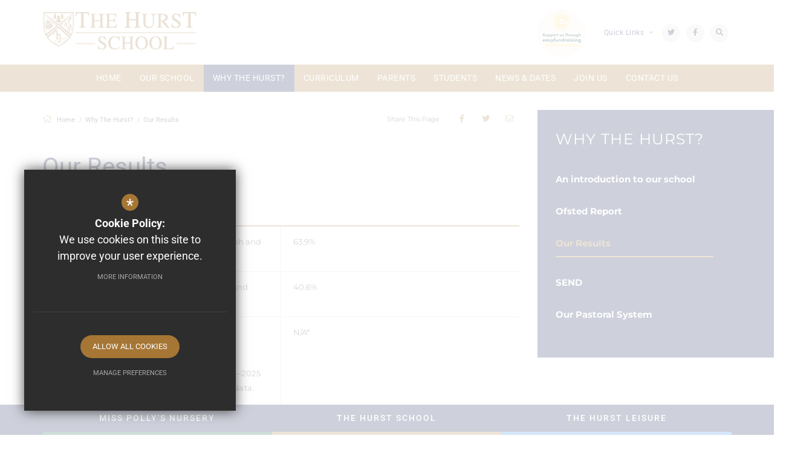

--- FILE ---
content_type: text/html; charset=UTF-8
request_url: https://www.thehurst.school/130/our-results
body_size: 8231
content:

<!DOCTYPE html>
<html lang="en">
    <head>
        <meta http-equiv="Content-Type" content="text/html; charset=UTF-8" />
        <title>Our Results - The Hurst School</title>
        <meta name="description" content="The Hurst School, previously The Hurst Community College, is a state secondary school in the village of Baughurst, within the county of Hampshire in England. The school provides secondary education fo.." />
        <meta name="keywords" content="" />
        <meta name="robots" content="index,follow" />
        <meta http-equiv="X-UA-Compatible" content="IE=edge" />
	<meta name="twitter:card" content="summary_large_image" />
    <meta name="twitter:title" content="Our Results - The Hurst School" />
    <meta name="twitter:domain" content="https://www.thehurst.school/130/our-results" />
    <meta name="twitter:description" content="The Hurst School, previously The Hurst Community College, is a state secondary school in the village of Baughurst, within the county of Hampshire in England. The school provides secondary education fo.." />
    <meta property="og:type" content="article" />
    <meta property="og:title" content="Our Results - The Hurst School" />
    <meta property="og:url" content="https://www.thehurst.school/130/our-results" />
    <meta property="og:description" content="The Hurst School, previously The Hurst Community College, is a state secondary school in the village of Baughurst, within the county of Hampshire in England. The school provides secondary education fo.." />
            		<meta name="viewport" content="width=device-width, initial-scale=1.0" /><link rel="shortcut icon" type="image/x-icon" href="/favicon.ico" /><meta name="fid" content="0"/>

<link href="https://fonts.cleverbox.co.uk/css2?family=Open+Sans:400,600,700" rel="stylesheet" type="text/css">
<link href="https://assets.reactcdn.co.uk/fontawesome/5.11/css/all.min.css" rel="stylesheet" type="text/css">
<link href="https://fonts.cleverbox.co.uk/css2?family=Roboto:wght@400;500;700&display=swap" rel="stylesheet" type="text/css">
<link href="https://fonts.cleverbox.co.uk/css2?family=Montserrat:wght@400;500;700&display=swap" rel="stylesheet" type="text/css">
<link href="https://fonts.cleverbox.co.uk/css2?family=Lora:wght@500&display=swap" rel="stylesheet" type="text/css">
<link media="screen" href="/css/site_styles_v3.css" rel="stylesheet" type="text/css"/>
<link media="print" href="/css/print.css" rel="stylesheet"><script src="https://ajax.googleapis.com/ajax/libs/jquery/2.1.3/jquery.min.js"></script>
</head>
<body class="no_header_image not_home page">

<div id="opennav_overlay" class="nav_open_close"></div>
<div id="burger_nav">
    <a href="#" id="burger_close" class="nav_open_close"></a>
    <div class="pad">
        <div class="scroll mCustomScrollbar">
            <ul id="burger_nav_list" class="clfx" >
                
	<li><a title="Home" href="/" class="nav_home" data-pid="1"><span>Home</span></a></li>
	<li class="sub"><a title="Our School" href="/116/headteacher039s-welcome" data-pid="81"><span>Our School</span></a>
	<ul>

		<li><a title="Headteacher's Welcome" href="/116/headteacher039s-welcome"><span>Headteacher's Welcome</span></a></li>
		<li><a title="School Vision, Values and Ethos" href="/117/school-vision-values-and-ethos"><span>School Vision, Values and Ethos</span></a></li>
		<li><a title="Leadership Team" href="/118/leadership-team"><span>Leadership Team</span></a></li>
		<li><a title="Governors" href="/119/governors"><span>Governors</span></a></li>
		<li><a title="Policies" href="/243/policies"><span>Policies</span></a></li>
		<li><a title="Safeguarding" href="/122/safeguarding"><span>Safeguarding</span></a></li>
		<li><a title="Attendance" href="/1985/attendance-1"><span>Attendance</span></a></li>
		<li><a title="British Values" href="/124/british-values"><span>British Values</span></a></li>
		<li><a title="For Ofsted" href="/1628/for-ofsted"><span>For Ofsted</span></a></li>
	</ul>
	</li>
	<li class="sel sub"><a title="Why The Hurst?" href="/945/an-introduction-to-our-school" data-pid="82"><span>Why The Hurst?</span></a>
	<ul>

		<li><a title="An introduction to our school" href="/945/an-introduction-to-our-school"><span>An introduction to our school</span></a></li>
		<li><a title="Ofsted Report" href="/129/ofsted-report"><span>Ofsted Report</span></a></li>
		<li class="sel"><a title="Our Results" href="/130/our-results"><span>Our Results</span></a></li>
		<li><a title="SEND" href="/133/send"><span>SEND</span></a></li>
		<li><a title="Our Pastoral System" href="/286/our-pastoral-system"><span>Our Pastoral System</span></a></li>
	</ul>
	</li>
	<li class="sub"><a title="Curriculum" href="/144/curriculum-overview" data-pid="84"><span>Curriculum</span></a>
	<ul>

		<li><a title="Curriculum Overview" href="/144/curriculum-overview"><span>Curriculum Overview</span></a></li>
		<li><a title="Subjects" href="/145/subjects"><span>Subjects</span></a></li>
		<li><a title="Knowledge Organisers" href="/2231/knowledge-organisers"><span>Knowledge Organisers</span></a></li>
		<li class="sub"><a title="Teaching and Learning" href="/812/teaching-and-learning"><span>Teaching and Learning</span></a></li>
		<li><a title="Library" href="/148/library"><span>Library</span></a></li>
		<li class="sub"><a title="Careers Education&nbsp;" href="/149/careers-education"><span>Careers Education&nbsp;</span></a></li>
		<li><a title="Accessibility Plan" href="/1120/accessibility-plan"><span>Accessibility Plan</span></a></li>
	</ul>
	</li>
	<li class="sub"><a title="Parents" href="/1010/school-uniform" data-pid="85"><span>Parents</span></a>
	<ul>

		<li><a title="School Uniform&nbsp;" href="/1010/school-uniform"><span>School Uniform&nbsp;</span></a></li>
		<li><a title="Equipment List" href="/1855/equipment-list"><span>Equipment List</span></a></li>
		<li><a title="News from The Hurst" href="/1095/news-from-the-hurst"><span>News from The Hurst</span></a></li>
		<li><a title="Catering" href="/1078/catering"><span>Catering</span></a></li>
		<li><a title="Reading Across the Curriculum" href="/1513/reading-across-the-curriculum"><span>Reading Across the Curriculum</span></a></li>
		<li><a title="Presentations" href="/1103/presentations"><span>Presentations</span></a></li>
		<li><a title="Parent Forum" href="/741/parent-forum"><span>Parent Forum</span></a></li>
		<li><a title="The Hurst School PTA" href="/1584/the-hurst-school-pta"><span>The Hurst School PTA</span></a></li>
		<li><a title="GDPR - General Data Protection Regulation" href="/982/gdpr-general-data-protection-regulation"><span>GDPR - General Data Protection Regulation</span></a></li>
		<li><a title="Fundraising with easyfundraising!" href="/1203/fundraising-with-easyfundraising"><span>Fundraising with easyfundraising!</span></a></li>
		<li><a title="Parent Links" href="/184/parent-links"><span>Parent Links</span></a></li>
		<li><a title="College Open Days 2026" href="/1849/college-open-days-2026"><span>College Open Days 2026</span></a></li>
		<li><a title="Snow Protocols" href="/803/snow-protocols"><span>Snow Protocols</span></a></li>
	</ul>
	</li>
	<li class="sub"><a title="Students" href="/676/student-wellbeing-support-1" data-pid="669"><span>Students</span></a>
	<ul>

		<li class="sub"><a title="Student Wellbeing &amp; Support" href="/676/student-wellbeing-support-1"><span>Student Wellbeing &amp; Support</span></a></li>
		<li><a title="Times of the School Day*" href="/212/times-of-the-school-day"><span>Times of the School Day*</span></a></li>
		<li><a title="Trips and Visits" href="/1574/trips-and-visits"><span>Trips and Visits</span></a></li>
		<li><a title="Extra-curricular activities" href="/190/extra-curricular-activities"><span>Extra-curricular activities</span></a></li>
		<li><a title="Duke of Edinburgh Bronze Award" href="/746/duke-of-edinburgh-bronze-award"><span>Duke of Edinburgh Bronze Award</span></a></li>
		<li><a title="GCSE Exams" href="/1647/gcse-exams"><span>GCSE Exams</span></a></li>
		<li><a title="EduLink" href="/2199/edulink"><span>EduLink</span></a></li>
	</ul>
	</li>
	<li class="sub"><a title="News &amp; Dates" href="/193/news" data-pid="86"><span>News &amp; Dates</span></a>
	<ul>

		<li><a title="News" href="/193/news"><span>News</span></a></li>
		<li><a title="School Calendar" href="/194/school-calendar"><span>School Calendar</span></a></li>
		<li><a title="Term Dates" href="/186/term-dates"><span>Term Dates</span></a></li>
		<li><a title="Announcements" href="/196/announcements-1"><span>Announcements</span></a></li>
	</ul>
	</li>
	<li class="sub"><a title="Join Us" href="/138/admissions-1" data-pid="87"><span>Join Us</span></a>
	<ul>

		<li><a title="Admissions" href="/138/admissions-1"><span>Admissions</span></a></li>
		<li><a title="In-Year Admissions" href="/2278/in-year-admissions"><span>In-Year Admissions</span></a></li>
		<li><a title="Primary Transition" href="/140/primary-transition"><span>Primary Transition</span></a></li>
		<li><a title="Open Mornings/Evening" href="/142/open-morningsevening"><span>Open Mornings/Evening</span></a></li>
		<li class="sub"><a title="Current Vacancies" href="/202/current-vacancies"><span>Current Vacancies</span></a></li>
		<li><a title="Why work at The Hurst School?" href="/1623/why-work-at-the-hurst-school"><span>Why work at The Hurst School?</span></a></li>
	</ul>
	</li>
	<li class="sub"><a title="Contact Us" href="/6/contact-us" data-pid="352"><span>Contact Us</span></a>
	<ul>

		<li><a title="Contact Us" href="/6/contact-us"><span>Contact Us</span></a></li>
		<li><a title="Staff Contact Details" href="/239/staff-contact-details"><span>Staff Contact Details</span></a></li>
		<li><a title="Leave of Absence Request" href="/663/leave-of-absence-request"><span>Leave of Absence Request</span></a></li>
		<li><a title="Reporting an Absence" href="/766/reporting-an-absence"><span>Reporting an Absence</span></a></li>
	</ul>
	</li>            </ul>
        </div>
    </div>
</div><div id="search" class="clfx inner">
    <div class="container clfx">
        <form action="/search" id="search_form" method="post" class="search">
            <a href="#" id="search_go" class="search_go"><i class="fas fa-search fa-lg"></i></a>
            <input type="text" name="kw" id="kw" class="kw" placeholder="Search site" value="" />
            <a href="#" id="search_close"><i class="fas fa-times"></i></a>
        </form>
    </div>
</div>
<div id="header_wrap" class="header_layout_2">
    <header>
        <div class="container clfx">
            <div class="col-xs-7 col-xs-push-5 nav_links_wrapper">
                <div id="header_right" class="clfx">
                    <div class="show_hide_mobile">
    <a class="nav_open_close" href="#"><span><span></span></span></a>
</div>                    <div id="header_right_top" class="clfx">
                        <a href="https://www.easyfundraising.org.uk/causes/the-hurst-school/" class="easyfundraising" rel="external"><img src="/images/easyfundraising.png"></a><div id="google_translate" class="header_top_link">
    <span>
        <span>Translate</span>
    </span>
    <span class="title hide-sm hide-xs hide-xxs">
        Translate
    </span>
    <i class="far fa-globe translate_globe hide-md hide-lg"></i>
    <span class="down_icon_translate"><i class="fal fa-angle-down"></i></span>
</div>

<div id="quick_links_wrap" class="header_top_link">
            <a href="#">
                <span>
                    <span>Quick Links</span>
                </span>
                <span class="link_icon"><i class="fal fa-link"></i></span>       
                <span class="title">Quick Links </span>
                <span class="down_icon"><i class="fal fa-angle-down"></i></span>
            </a><div><ul><li><a href="https://the-hurst-school.uk.arbor.sc/?/home-ui/index" rel="external" title="Arbor Portal">Arbor Portal</a></li>
<li><a href="https://outlook.office365.com/hurst.hants.sch.uk" rel="external" title="Email">Email</a></li>
<li><a href="/194/school-calendar" title="Calendar">Calendar</a></li>
<li class="last"><a href="/216/remote-learning" title="Remote Learning">Remote Learning</a></li>
</ul></div></div>    <a href="https://www.twitter.com/thehurstschool" class="header_top_link" title="Twitter" rel="external"><span><span>Twitter</span></span><i class="fab fa-twitter"></i></a>
    <a href="https://www.facebook.com/The-Hurst-School-100286182210722" class="header_top_link" title="Facebook" rel="external"><span><span>Facebook</span></span><i class="fab fa-facebook-f"></i></a>
<a href="#" id="search_open" class="header_top_link"><span><span>Search</span></span><i class="fas fa-search"></i></a>

<!--<a href="/6/contact" id="contact_link" class="header_top_link" title="Contact Us"><span><span>Contact Us</span></span><i class="fal fa-envelope"></i></a>-->
<!--<a href="--><!--" class="header_top_link" title="--><!--">--><!--<i class="fal fa---><!--"></i></a>-->                    </div>
                </div>
            </div>
            <div class="col-xs-5 col-xs-pull-7 header_logo">
                <a id="header_logo" href="/" title="The Hurst School"><img src="/images/logo.png" alt="The Hurst School" /></a>
            </div>
        </div>
    </header>
    <div class="header_nav">
            <div id="main_nav_wrap">
        <nav id="main_nav" >
          <ul class="clfx container" >
              
	<li><a title="Home" href="/" class="nav_home" data-pid="1"><span>Home</span></a></li>
	<li class="sub"><a title="Our School" href="/116/headteacher039s-welcome" data-pid="81"><span>Our School</span></a>
	<ul>

		<li><a title="Headteacher's Welcome" href="/116/headteacher039s-welcome"><span>Headteacher's Welcome</span></a></li>
		<li><a title="School Vision, Values and Ethos" href="/117/school-vision-values-and-ethos"><span>School Vision, Values and Ethos</span></a></li>
		<li><a title="Leadership Team" href="/118/leadership-team"><span>Leadership Team</span></a></li>
		<li><a title="Governors" href="/119/governors"><span>Governors</span></a></li>
		<li><a title="Policies" href="/243/policies"><span>Policies</span></a></li>
		<li><a title="Safeguarding" href="/122/safeguarding"><span>Safeguarding</span></a></li>
		<li><a title="Attendance" href="/1985/attendance-1"><span>Attendance</span></a></li>
		<li><a title="British Values" href="/124/british-values"><span>British Values</span></a></li>
		<li><a title="For Ofsted" href="/1628/for-ofsted"><span>For Ofsted</span></a></li>
	</ul>
	</li>
	<li class="sel sub"><a title="Why The Hurst?" href="/945/an-introduction-to-our-school" data-pid="82"><span>Why The Hurst?</span></a>
	<ul>

		<li><a title="An introduction to our school" href="/945/an-introduction-to-our-school"><span>An introduction to our school</span></a></li>
		<li><a title="Ofsted Report" href="/129/ofsted-report"><span>Ofsted Report</span></a></li>
		<li class="sel"><a title="Our Results" href="/130/our-results"><span>Our Results</span></a></li>
		<li><a title="SEND" href="/133/send"><span>SEND</span></a></li>
		<li><a title="Our Pastoral System" href="/286/our-pastoral-system"><span>Our Pastoral System</span></a></li>
	</ul>
	</li>
	<li class="sub"><a title="Curriculum" href="/144/curriculum-overview" data-pid="84"><span>Curriculum</span></a>
	<ul>

		<li><a title="Curriculum Overview" href="/144/curriculum-overview"><span>Curriculum Overview</span></a></li>
		<li><a title="Subjects" href="/145/subjects"><span>Subjects</span></a></li>
		<li><a title="Knowledge Organisers" href="/2231/knowledge-organisers"><span>Knowledge Organisers</span></a></li>
		<li class="sub"><a title="Teaching and Learning" href="/812/teaching-and-learning"><span>Teaching and Learning</span></a>
		<ul>
			<li><a title="Planning and implementation of learning activities" href="/818/planning-and-implementation-of-learning-activities"><span>Planning and implementation of learning activities</span></a></li>
			<li><a title="The journey of the books" href="/827/the-journey-of-the-books"><span>The journey of the books</span></a></li>
			<li><a title="Marking, feedback and assessment" href="/833/marking-feedback-and-assessment"><span>Marking, feedback and assessment</span></a></li>
			<li><a title="Setting of Appropriate Homework" href="/836/setting-of-appropriate-homework"><span>Setting of Appropriate Homework</span></a></li>
			<li><a title="Monitoring and evaluation of teaching and learning" href="/837/monitoring-and-evaluation-of-teaching-and-learning"><span>Monitoring and evaluation of teaching and learning</span></a></li>
			<li><a title="The Role of the Parent / Carer and Student" href="/838/the-role-of-the-parent-carer-and-student"><span>The Role of the Parent / Carer and Student</span></a></li>
		</ul>
		</li>
		<li><a title="Library" href="/148/library"><span>Library</span></a></li>
		<li class="sub"><a title="Careers Education&nbsp;" href="/149/careers-education"><span>Careers Education&nbsp;</span></a>
		<ul>
			<li><a title="Careers information for students" href="/2100/careers-information-for-students"><span>Careers information for students</span></a></li>
			<li><a title="Careers Information for Parents/Carers" href="/2103/careers-information-for-parentscarers"><span>Careers Information for Parents/Carers</span></a></li>
			<li><a title="The Careers Team" href="/2106/the-careers-team"><span>The Careers Team</span></a></li>
			<li><a title="Careers Events Programme" href="/2111/careers-events-programme"><span>Careers Events Programme</span></a></li>
		</ul>
		</li>
		<li><a title="Accessibility Plan" href="/1120/accessibility-plan"><span>Accessibility Plan</span></a></li>
	</ul>
	</li>
	<li class="sub"><a title="Parents" href="/1010/school-uniform" data-pid="85"><span>Parents</span></a>
	<ul>

		<li><a title="School Uniform&nbsp;" href="/1010/school-uniform"><span>School Uniform&nbsp;</span></a></li>
		<li><a title="Equipment List" href="/1855/equipment-list"><span>Equipment List</span></a></li>
		<li><a title="News from The Hurst" href="/1095/news-from-the-hurst"><span>News from The Hurst</span></a></li>
		<li><a title="Catering" href="/1078/catering"><span>Catering</span></a></li>
		<li><a title="Reading Across the Curriculum" href="/1513/reading-across-the-curriculum"><span>Reading Across the Curriculum</span></a></li>
		<li><a title="Presentations" href="/1103/presentations"><span>Presentations</span></a></li>
		<li><a title="Parent Forum" href="/741/parent-forum"><span>Parent Forum</span></a></li>
		<li><a title="The Hurst School PTA" href="/1584/the-hurst-school-pta"><span>The Hurst School PTA</span></a></li>
		<li><a title="GDPR - General Data Protection Regulation" href="/982/gdpr-general-data-protection-regulation"><span>GDPR - General Data Protection Regulation</span></a></li>
		<li><a title="Fundraising with easyfundraising!" href="/1203/fundraising-with-easyfundraising"><span>Fundraising with easyfundraising!</span></a></li>
		<li><a title="Parent Links" href="/184/parent-links"><span>Parent Links</span></a></li>
		<li><a title="College Open Days 2026" href="/1849/college-open-days-2026"><span>College Open Days 2026</span></a></li>
		<li><a title="Snow Protocols" href="/803/snow-protocols"><span>Snow Protocols</span></a></li>
	</ul>
	</li>
	<li class="sub"><a title="Students" href="/676/student-wellbeing-support-1" data-pid="669"><span>Students</span></a>
	<ul>

		<li class="sub"><a title="Student Wellbeing &amp; Support" href="/676/student-wellbeing-support-1"><span>Student Wellbeing &amp; Support</span></a>
		<ul>
			<li><a title="Mental Health" href="/678/mental-health-1"><span>Mental Health</span></a></li>
			<li><a title="Online Safety" href="/681/online-safety-1"><span>Online Safety</span></a></li>
			<li><a title="Helplines" href="/690/helplines-1"><span>Helplines</span></a></li>
		</ul>
		</li>
		<li><a title="Times of the School Day*" href="/212/times-of-the-school-day"><span>Times of the School Day*</span></a></li>
		<li><a title="Trips and Visits" href="/1574/trips-and-visits"><span>Trips and Visits</span></a></li>
		<li><a title="Extra-curricular activities" href="/190/extra-curricular-activities"><span>Extra-curricular activities</span></a></li>
		<li><a title="Duke of Edinburgh Bronze Award" href="/746/duke-of-edinburgh-bronze-award"><span>Duke of Edinburgh Bronze Award</span></a></li>
		<li><a title="GCSE Exams" href="/1647/gcse-exams"><span>GCSE Exams</span></a></li>
		<li><a title="EduLink" href="/2199/edulink"><span>EduLink</span></a></li>
	</ul>
	</li>
	<li class="sub"><a title="News &amp; Dates" href="/193/news" data-pid="86"><span>News &amp; Dates</span></a>
	<ul>

		<li><a title="News" href="/193/news"><span>News</span></a></li>
		<li><a title="School Calendar" href="/194/school-calendar"><span>School Calendar</span></a></li>
		<li><a title="Term Dates" href="/186/term-dates"><span>Term Dates</span></a></li>
		<li><a title="Announcements" href="/196/announcements-1"><span>Announcements</span></a></li>
	</ul>
	</li>
	<li class="sub"><a title="Join Us" href="/138/admissions-1" data-pid="87"><span>Join Us</span></a>
	<ul>

		<li><a title="Admissions" href="/138/admissions-1"><span>Admissions</span></a></li>
		<li><a title="In-Year Admissions" href="/2278/in-year-admissions"><span>In-Year Admissions</span></a></li>
		<li><a title="Primary Transition" href="/140/primary-transition"><span>Primary Transition</span></a></li>
		<li><a title="Open Mornings/Evening" href="/142/open-morningsevening"><span>Open Mornings/Evening</span></a></li>
		<li class="sub"><a title="Current Vacancies" href="/202/current-vacancies"><span>Current Vacancies</span></a>
		<ul>
			<li><a title="Teaching Vacancies" href="/1352/teaching-vacancies"><span>Teaching Vacancies</span></a></li>
			<li><a title="Support Staff Vacancies" href="/1360/support-staff-vacancies"><span>Support Staff Vacancies</span></a></li>
			<li><a title="Governor vacancies" href="/1890/governor-vacancies"><span>Governor vacancies</span></a></li>
		</ul>
		</li>
		<li><a title="Why work at The Hurst School?" href="/1623/why-work-at-the-hurst-school"><span>Why work at The Hurst School?</span></a></li>
	</ul>
	</li>
	<li class="sub"><a title="Contact Us" href="/6/contact-us" data-pid="352"><span>Contact Us</span></a>
	<ul>

		<li><a title="Contact Us" href="/6/contact-us"><span>Contact Us</span></a></li>
		<li><a title="Staff Contact Details" href="/239/staff-contact-details"><span>Staff Contact Details</span></a></li>
		<li><a title="Leave of Absence Request" href="/663/leave-of-absence-request"><span>Leave of Absence Request</span></a></li>
		<li><a title="Reporting an Absence" href="/766/reporting-an-absence"><span>Reporting an Absence</span></a></li>
	</ul>
	</li>          </ul>
            <div class="container nav_open_hide_show_wrap hide">
                <a class="nav_open nav_open_hide_show" href="#">Menu<span></span><span></span><span></span><span></span></a>
            </div>
        </nav>
<!-- -->
    </div>
        </div>
</div>

<main >

    
    
    
        
        




                            

        <div id="content" class="clfx inner" data-aos="fade-up">
            <div class="container">

                                    <div class="row">
                                <div id="middlecol" class="col-xs-12 col-md-9 col-md-push-3 hascol_left">
                    <section>
                        <div id="bread_wrap">
    <div class="container">
        <ul id="bread" class="clfx" itemscope itemtype="http://schema.org/BreadcrumbList">
<li id="bread_home" itemprop="itemListElement" itemscope itemtype="http://schema.org/ListItem"><a href="/" itemprop="item"><span itemprop="name"><i class="fal fa-home"></i> Home</span></a><meta itemprop="position" content="1" /></li>
<li><span>Why The Hurst?</span></li>
<li id="this" itemprop="itemListElement" itemscope itemtype="http://schema.org/ListItem"><a href="/130/our-results" itemprop="item"><span itemprop="name">Our Results</span></a><meta itemprop="position" content="3" /></li>
</ul>

        <div id="breadcrumb_socials">

    <div class="social_buttons_title">Share This Page</div>

    <div id="social_icons_0" class="social_buttons"><ul class="core_custom_socials">
<li class="facebook first">
                    <a rel="nofollow" href="https://www.facebook.com/sharer/sharer.php?u=https://www.thehurst.school/130/our-results" title="Share this page on Facebook" class="social_button_link">
                        <span class="title">facebook</span><i class="fab fa-facebook-f"></i><span class="share_count">Share this page on Facebook</span>
                    </a>
                    </li>
<li class="twitter last">
                    <a rel="nofollow" href="https://twitter.com/share?url=https://www.thehurst.school/130/our-results&amp;text=Our+Results+-+The+Hurst+School..." title="Tweet this page" class="social_button_link">
                        <span class="title">twitter</span><i class="fab fa-twitter"></i><span class="share_count">Tweet this page</span>
                    </a>
                    </li>
</ul></div><script>$(document).ready(function() {
		$('body').on('click', '.social_buttons a', function(e){
		e.preventDefault();url=$(this).attr('href');
		window.open(url, 'Social','width=550,height=300');
		});
});</script>
    <a href="/cdn-cgi/l/email-protection#[base64]" class="contact_link" title="Email this page">
        <span><span class="share_count">Email this page</span></span>
        <i class="fal fa-envelope"></i>
    </a>

</div>    </div>
</div>                                                <h1 id="page_heading">Our Results</h1>
<div id="main_body">
<table class="clear_table">
	<thead>
		<tr>
			<th colspan="2" scope="col">RESULTS 2025</th>
		</tr>
	</thead>
	<tbody>
		<tr>
			<td>% Standard pass&nbsp; (grade 4 and above) in English and Maths</td>
			<td>63.9%</td>
		</tr>
		<tr>
			<td>% Strong pass (grade 5 and above) in English and Maths</td>
			<td>40.6%</td>
		</tr>
		<tr>
			<td>
			<p>Progress 8</p>

			<p>*The Department of Education stated that Progress 8 could not be calculated for 2024&ndash;2025 due to COVID-19&ndash;related gaps in baseline data.</p>
			</td>
			<td>N/A*</td>
		</tr>
		<tr>
			<td>Attainment 8&nbsp;</td>
			<td>45.3</td>
		</tr>
		<tr>
			<td>Ebacc (English Baccalaureate) average point score&nbsp;</td>
			<td>3.98</td>
		</tr>
		<tr>
			<td>% students entered for Ebacc</td>
			<td>27.8%</td>
		</tr>
		<tr>
			<td>% students staying in education or employment after key stage 4&nbsp;</td>
			<td>92%</td>
		</tr>
	</tbody>
</table>

<table class="clear_table">
	<thead>
		<tr>
			<th colspan="2" scope="col">RESULTS 2024</th>
		</tr>
	</thead>
	<tbody>
		<tr>
			<td>% Standard pass (grade 4 and above) in English and Maths</td>
			<td>63.2%</td>
		</tr>
		<tr>
			<td>% Strong pass (grade 5 and above) in English and Maths</td>
			<td>40.8%</td>
		</tr>
		<tr>
			<td>Progress 8&nbsp;</td>
			<td>- 0.37</td>
		</tr>
		<tr>
			<td>Attainment 8&nbsp;</td>
			<td>44.3</td>
		</tr>
		<tr>
			<td>Ebacc (English Baccalaureate) average point score</td>
			<td>3.95</td>
		</tr>
		<tr>
			<td>% students entered for Ebacc</td>
			<td>32.8%</td>
		</tr>
		<tr>
			<td>% students staying in education or employment after key stage 4</td>
			<td>96%</td>
		</tr>
	</tbody>
</table>

<p>&nbsp;</p>

<p>Click the link below to visit the School Performance Service website.</p>

<p><a class="external_link" href="https://www.compare-school-performance.service.gov.uk/school/116422/the-hurst-school/secondary" data-type="external" rel="external">Compare School Performance - The Hurst School&nbsp;</a></p>

<p>&nbsp;</p></div>

                    </section>
                </div>

                                    <div id="leftcol" class="col-xs-12 col-md-3 col-md-pull-9">
<ul id="leftnav"><li><h3 class="heading heading_left_nav">Why The Hurst?</h3></li>
	<li><a title="An introduction to our school" href="/945/an-introduction-to-our-school" data-pid="945"><span>An introduction to our school</span></a></li>
	<li><a title="Ofsted Report" href="/129/ofsted-report" data-pid="129"><span>Ofsted Report</span></a></li>
	<li class="sel"><a title="Our Results" href="/130/our-results" data-pid="130"><span>Our Results</span></a></li>
	<li><a title="SEND" href="/133/send" data-pid="133"><span>SEND</span></a></li>
	<li><a title="Our Pastoral System" href="/286/our-pastoral-system" data-pid="286"><span>Our Pastoral System</span></a></li>
</ul>


</div><!--end leftcol-->

                                                                    </div>
                
            </div>
        </div>
    </main>

<div id="page_widgets"></div>

<div id="pre_footer" class="pre_footer_layout_1">


<!--LEFT SIDE-->
    <div class="pre_footer_left">
<!--        Logo-->
        <a href="/" title="The Hurst School"><img src="/images/logo.png" alt="The Hurst School" /></a>

<!--        Contact Info-->
<!--        -->        
			<div  id="footer_contacts_wrap" class="clfx">

                    <p class="headteacher"><span>Headteacher</span>Jayne McLaren</p>
                    
                    <address>
                        <p class="school_name">The Hurst School</p>
                        <span class="school_address">Brimpton Road, Baughurst, Tadley, Hampshire</span>
                        <span class="school_postcode">RG26 5NL</span>
                    </address>
                    <ul id="footer_contacts" class="clfx">
                        <li class="phone"><a href="tel:01189817474" title="Call us on 0118 9817474"><i class="fal fa-fw fa-phone footer-contact-icon" data-fa-transform="shrink-9" data-fa-mask="fal fa-circle"></i>0118 9817474</a></li>
                        <li class="email"><a href="/cdn-cgi/l/email-protection#076e69616847736f626f727574732974646f68686b" title="mailto:info@thehurst.school"><i class="fal fa-fw fa-envelope footer-contact-icon" data-fa-transform="shrink-9" data-fa-mask="fal fa-circle"></i><span class="__cf_email__" data-cfemail="563f38303916223e333e232425227825353e39393a">[email&#160;protected]</span></a></li>
                        <li class="email"><a href="https://goo.gl/maps/Ezx1M3xUpkdteRSM6"  rel="external" title="Get Directions"><i class="fal fa-fw fa-map-marker footer-contact-icon" data-fa-transform="shrink-9" data-fa-mask="fal fa-circle"></i>Get Directions</a></li>
                    </ul>
                </div>
    </div>

<!--RIGHT SIDE-->
    <div class="pre_footer_right">

<!--        MAP AND LINKS-->
        <div class="map_links">
<!--        Map-->
                            <a data-fancybox href="https://www.google.com/maps/search/?api=1&query=51.35773394705721, -1.1740413707062691" data-onscreenimage="/images/footer_map.jpg"  id="footer_map" >
                    <i class="fal fa-expand-arrows-alt"></i>
                    <img class="footer_map_emblem" src="/images/emblem.png" alt="school emblem">
                </a>
            
<!--        Links-->
            <div id="footer_quicklinks">
<h3>Useful Links</h3>
<ul>
<li><a href="/212/times-of-the-school-day"  ><i class="far fa-arrow-right fa-xs"></i> Students</a></li><li><a href="/184/parent-links"  ><i class="far fa-arrow-right fa-xs"></i> Parents</a></li><li><a href="/119/governors"  ><i class="far fa-arrow-right fa-xs"></i> Governors</a></li><li><a href="/243/policies"  ><i class="far fa-arrow-right fa-xs"></i> Policies</a></li></ul>
</div><!-- end footer_quicklinks_list -->
        </div>
    </div>
</div>


<footer id="website_footer" class="clfx">
    <div class="container">
        <div class="row">
            <div class="footer_nav_registered col-md-9">
                <nav id="footer_nav">
<ul>
	<li class="first"><a href="/2/sitemap">Sitemap</a>
	<li><a href="/3/terms-of-use">Terms of Use</a>
	<li><a href="/4/privacy-policy">Privacy Policy</a>
	<li class="last"><a href="/5/cookie-usage">Cookie Usage</a><li id="highvis"><a href="https://www.thehurst.school/130/our-results?highvis" rel="nofollow">High Visibility Version</a></li>
</ul></nav>
                                    <div class="registered_footer"><p>&copy; 2021 The Hurst School</p></div>
                            </div>
           <div class="col-md-3">
                <a href="http://www.cleverbox.co.uk/18/school-website-design" id="cleverbox_link" rel="external"><span>School Website Design By Cleverbox</span></a>
            </div>
        </div>
        </div>
</footer>

<div class="sticky-footer"> <div id="fixed_footer_links"><div class="container"><nav>
        <a href="/205/welcome-to-hurst-nursery" data-anim-type-in="39" style="width: 33.33%;" >
            <span class="text">Miss Polly's Nursery</span>
            <span class="border" style="background: #0b553f;">Border</span>
        </a>
        <a href="https://www.thehurst.school/" data-anim-type-in="39" style="width: 33.33%;" >
            <span class="text">The Hurst School</span>
            <span class="border" style="background: #a67635;">Border</span>
        </a>
        <a href="/217/welcome-to-hurst-leisure" data-anim-type-in="39" style="width: 33.33%;" >
            <span class="text">The Hurst Leisure</span>
            <span class="border" style="background: #2a83e9;">Border</span>
        </a></nav></div></div></div>

<script data-cfasync="false" src="/cdn-cgi/scripts/5c5dd728/cloudflare-static/email-decode.min.js"></script><script src="/js/site_plugins.js"></script>
<script src="/js/site_script_v3.js"></script>
<script>
$(function() {
		quicklink_js.quicklinks('quick_links');
		
    $(function(){
        site_js.top_nav_dropdown();
    });
    /*$(window).on('load resize', function () {
        site_js.top_nav_overflow();
    });*/
    $(window).on('load resize', function () {
        site_js.top_nav_dropdown();
    });
    
});
</script>
<script src='//translate.google.com/translate_a/element.js?cb=googleTranslateElementInit' async></script>
<script> $(window).load(function() { try { new google.translate.TranslateElement({pageLanguage: 'en', layout: google.translate.TranslateElement.InlineLayout.Horizontal}, 'google_translate'); $('#google_translate').css('display', 'inline-block'); } catch (err) { $('#google_translate').css('display', 'none'); }})</script>
<script>
                (function() {
                    var ga4_global = document.createElement('script'); ga4_global.type = 'text/javascript'; ga4_global.async = true;
                    ga4_global.src = 'https://www.googletagmanager.com/gtag/js?id=G-9SB6HS2QE0';
                    var s4_global = document.getElementsByTagName('script')[0]; s4_global.parentNode.insertBefore(ga4_global, s4_global);
                })();
                window.dataLayer = window.dataLayer || [];
                function gtag(){dataLayer.push(arguments);}
                gtag('consent', 'default', {
                    'ad_storage': 'denied',
                    'analytics_storage': 'denied',
                    'ad_user_data': 'denied',
                    'ad_personalization': 'denied'
                  });
                gtag('js', new Date());
                gtag('config', 'G-9SB6HS2QE0');
            </script>
<script>
                (function() {
                    var ga4 = document.createElement('script'); ga4.type = 'text/javascript'; ga4.async = true;
                    ga4.src = 'https://www.googletagmanager.com/gtag/js?id=G-Z025M11NTC';
                    var s4 = document.getElementsByTagName('script')[0]; s4.parentNode.insertBefore(ga4, s4);
                })();
                window.dataLayer = window.dataLayer || [];
                function gtag(){dataLayer.push(arguments);}
                gtag('consent', 'default', {
                    'ad_storage': 'denied',
                    'analytics_storage': 'denied',
                    'ad_user_data': 'denied',
                    'ad_personalization': 'denied'
                  });
                gtag('js', new Date());
                gtag('config', 'G-Z025M11NTC');
            </script>
<div id="cb_cookie_policy_popup_shroud" class="seen"></div><div id="cb_cookie_policy_default">
    <div id="cb_cookie_policy_popup" class="seen">
        <div class="cb_cookie_policy_popup clfx">
            <div class="cb_cookie_policy_popup_text">
                <div class="cb_cookie_policy_popup_icon" title="Cookie Settings"><span style="">*</span></div>
                <strong>Cookie Policy:</strong> We use cookies on this site to improve your user experience. <br/><a href="/5/cookie-usage" class="cb_cookie_button" title="Read more about our cookie policy">More Information</a>
            </div>

            <div class="cb_cookie_policy_popup_options" id="cb_cookie_landing">
                <a class="cb_cookie_button" id="_cb_accept" href="#">Allow All Cookies</a><br/>                <a class="cb_cookie_button" id="_cb_preferences" href="#">Manage Preferences</a>
            </div>
            <div class="cb_cookie_policy_popup_options" id="cb_cookie_preferences">
                <span>
                    <input id="_cb_accept_thirdparty" type="radio" name="thirdparty" value="denied">
                    <label for="_cb_accept_thirdparty">Deny Cookies</label>
                </span>
                <span>
                    <input id="_cb_accept_all" type="radio" name="thirdparty" value="accepted">
                    <label for="_cb_accept_all">Allow All Cookies</label>
                </span>
                <br/>                <a class="cb_cookie_button" id="_cb_accept_pref" href="#">Submit & Close</a>
            </div>

        </div>
    </div>
</div>

<link href="/include_v3/cookie_popup/cookie_popup_v6.css" rel="stylesheet" type="text/css">
<script src="/include_v3/cookie_popup/cookie_popup_v6.js"></script><link href="/include_v3/css_cb_logo/cb_logo.css" rel="stylesheet" type="text/css">
<script type="application/ld+json">{"@context":"https:\/\/schema.org","@type":"Organization","url":"https:\/\/www.thehurst.school","name":"The Hurst School","telephone":"0118 9817474","address":{"@type":"PostalAddress","streetAddress":"Brimpton Road, Baughurst","addressLocality":"Tadley","addressRegion":"Hampshire","postalCode":"RG26 5NL","addressCountry":"GB"},"sameAs":["https:\/\/www.facebook.com\/The-Hurst-School-100286182210722","https:\/\/www.x.com\/thehurstschool"]}</script>
<script type="application/ld+json">{"@context":"https:\/\/schema.org","@type":"WebPage","sameAs":["https:\/\/www.facebook.com\/The-Hurst-School-100286182210722","https:\/\/www.x.com\/thehurstschool"]}</script>

<script defer src="https://static.cloudflareinsights.com/beacon.min.js/vcd15cbe7772f49c399c6a5babf22c1241717689176015" integrity="sha512-ZpsOmlRQV6y907TI0dKBHq9Md29nnaEIPlkf84rnaERnq6zvWvPUqr2ft8M1aS28oN72PdrCzSjY4U6VaAw1EQ==" data-cf-beacon='{"version":"2024.11.0","token":"c3862cdc1e5a4738b1888843dd0f8c88","r":1,"server_timing":{"name":{"cfCacheStatus":true,"cfEdge":true,"cfExtPri":true,"cfL4":true,"cfOrigin":true,"cfSpeedBrain":true},"location_startswith":null}}' crossorigin="anonymous"></script>
</body>
</html>

--- FILE ---
content_type: text/css;charset=UTF-8
request_url: https://fonts.cleverbox.co.uk/css2?family=Montserrat:wght@400;500;700&display=swap
body_size: -304
content:

@font-face {
  font-family: 'Montserrat';
  font-style: normal;
  font-weight: 400;
  font-display: swap;
  src: url(https://fonts.cleverbox.co.uk/montserrat/font-400.woff2) format('woff2'), url(https://fonts.cleverbox.co.uk/montserrat/font-400.woff) format('woff');
}

@font-face {
  font-family: 'Montserrat';
  font-style: normal;
  font-weight: 500;
  font-display: swap;
  src: url(https://fonts.cleverbox.co.uk/montserrat/font-500.woff2) format('woff2'), url(https://fonts.cleverbox.co.uk/montserrat/font-500.woff) format('woff');
}

@font-face {
  font-family: 'Montserrat';
  font-style: normal;
  font-weight: 700;
  font-display: swap;
  src: url(https://fonts.cleverbox.co.uk/montserrat/font-700.woff2) format('woff2'), url(https://fonts.cleverbox.co.uk/montserrat/font-700.woff) format('woff');
}


--- FILE ---
content_type: text/css;charset=UTF-8
request_url: https://fonts.cleverbox.co.uk/css2?family=Lora:wght@500&display=swap
body_size: -317
content:

@font-face {
  font-family: 'Lora';
  font-style: normal;
  font-weight: 500;
  font-display: swap;
  src: url(https://fonts.cleverbox.co.uk/lora/font-500.woff2) format('woff2'), url(https://fonts.cleverbox.co.uk/lora/font-500.woff) format('woff');
}


--- FILE ---
content_type: text/css
request_url: https://www.thehurst.school/css/site_styles_v3.css
body_size: 51511
content:
@charset "UTF-8";/*! normalize.css v3.0.1 | MIT License | git.io/normalize */legend,td,th{padding:0}.fancybox-container,.fancybox-thumbs,.fancybox-thumbs__list a,.nice-select,.slick-slider,html{-webkit-tap-highlight-color:transparent}*,a.nice-select.open,a:active,a:hover{outline:0}#announcement_layout_1 .item,#image_gall_cat .item,div#debug ul li,form ul li,ul li{list-style:none}html{font-family:sans-serif;-ms-text-size-adjust:100%;-webkit-text-size-adjust:100%}article,aside,details,figcaption,figure,footer,header,hgroup,main,nav,section,summary{display:block}audio,canvas,progress,video{display:inline-block;vertical-align:baseline}audio:not([controls]){display:none;height:0}.img-responsive,.img-thumbnail{width:100%\9;max-width:100%;height:auto}[hidden],template{display:none}a{background:0 0;color:#09144D;text-decoration:none}abbr[title]{border-bottom:1px dotted}b,optgroup,strong{font-weight:700}dfn{font-style:italic}mark{background:#ff0;color:#000}small{font-size:80%}sub,sup{font-size:75%;line-height:0;position:relative;vertical-align:baseline}sup{top:-.5em}sub{bottom:-.25em}svg:not(:root){overflow:hidden}hr{-moz-box-sizing:content-box;box-sizing:content-box;margin-top:20px;margin-bottom:20px}pre,textarea{overflow:auto}code,kbd,pre,samp{font-family:monospace,monospace;font-size:1em}button,input,optgroup,select,textarea{color:inherit;font:inherit;margin:0}button{overflow:visible}button,select{text-transform:none}button,html input[type=button],input[type=reset],input[type=submit]{-webkit-appearance:button;cursor:pointer}button[disabled],html input[disabled]{cursor:default}button::-moz-focus-inner,input::-moz-focus-inner{border:0;padding:0}input[type=checkbox],input[type=radio]{box-sizing:border-box;padding:0}input[type=number]::-webkit-inner-spin-button,input[type=number]::-webkit-outer-spin-button{height:auto}input[type=search]{-webkit-appearance:textfield;box-sizing:content-box}input[type=search]::-webkit-search-cancel-button,input[type=search]::-webkit-search-decoration{-webkit-appearance:none}fieldset{border:1px solid silver;margin:0 2px;padding:.35em .625em .75em}legend{border:0}table{border-collapse:collapse;border-spacing:0}*,:after,:before{-webkit-box-sizing:border-box;-moz-box-sizing:border-box;box-sizing:border-box}#google_translate .translate_globe,.btn:after,.btn:before,.fancybox-container *,.nice-select,.nice-select .list,.slick-slider{box-sizing:border-box}html{font-size:10px}body{font-size:14px;line-height:1.428571429}button,input,select,textarea{font-family:inherit;font-size:inherit;line-height:inherit}a:focus{outline:dotted thin;outline:-webkit-focus-ring-color auto 5px;outline-offset:-2px!important}figure{margin:0}.img-responsive{display:block}.img-rounded{border-radius:6px}.img-thumbnail{padding:4px;line-height:1.428571429;background-color:#fff;border:1px solid #ddd;border-radius:4px;display:inline-block}.img-circle{border-radius:50%}.sr-only{position:absolute;width:1px;height:1px;margin:-1px;padding:0;overflow:hidden;clip:rect(0,0,0,0);border:0}.btn-1-2:before,.btn-1:before,.btn-2:before{border-right:50px solid transparent}.btn-1-2:after,.btn-2:after{border-left:50px solid transparent}.sr-only-focusable.nice-select.open,.sr-only-focusable:active,.sr-only-focusable:focus{position:static;width:auto;height:auto;margin:0;overflow:visible;clip:auto}.container,.container-fluid{margin-right:auto;margin-left:auto;padding-left:15px;padding-right:15px}.container:after,.container:before{content:" ";display:table}.container:after{clear:both}.container-fluid:after,.container-fluid:before{content:" ";display:table}.container-fluid:after{clear:both}.row{margin-left:-15px;margin-right:-15px}.row:after,.row:before{content:" ";display:table}.row:after{clear:both}.col-lg-1,.col-lg-10,.col-lg-11,.col-lg-12,.col-lg-2,.col-lg-3,.col-lg-4,.col-lg-5,.col-lg-6,.col-lg-7,.col-lg-8,.col-lg-9,.col-md-1,.col-md-10,.col-md-11,.col-md-12,.col-md-2,.col-md-3,.col-md-4,.col-md-5,.col-md-6,.col-md-7,.col-md-8,.col-md-9,.col-sm-1,.col-sm-10,.col-sm-11,.col-sm-12,.col-sm-2,.col-sm-3,.col-sm-4,.col-sm-5,.col-sm-6,.col-sm-7,.col-sm-8,.col-sm-9,.col-xs-1,.col-xs-10,.col-xs-11,.col-xs-12,.col-xs-2,.col-xs-3,.col-xs-4,.col-xs-5,.col-xs-6,.col-xs-7,.col-xs-8,.col-xs-9{position:relative;min-height:1px;padding-left:15px;padding-right:15px}.col-xs-1,.col-xs-10,.col-xs-11,.col-xs-12,.col-xs-2,.col-xs-3,.col-xs-4,.col-xs-5,.col-xs-6,.col-xs-7,.col-xs-8,.col-xs-9{float:left}.col-xs-1{width:8.3333333333%}.col-xs-2{width:16.6666666667%}.col-xs-3{width:25%}.col-xs-4{width:33.3333333333%}.col-xs-5{width:41.6666666667%}.col-xs-6{width:50%}.col-xs-7{width:58.3333333333%}.col-xs-8{width:66.6666666667%}.col-xs-9{width:75%}.col-xs-10{width:83.3333333333%}.col-xs-11{width:91.6666666667%}.col-xs-12{width:100%}.col-xs-pull-0{right:auto}.col-xs-pull-1{right:8.3333333333%}.col-xs-pull-2{right:16.6666666667%}.col-xs-pull-3{right:25%}.col-xs-pull-4{right:33.3333333333%}.col-xs-pull-5{right:41.6666666667%}.col-xs-pull-6{right:50%}.col-xs-pull-7{right:58.3333333333%}.col-xs-pull-8{right:66.6666666667%}.col-xs-pull-9{right:75%}.col-xs-pull-10{right:83.3333333333%}.col-xs-pull-11{right:91.6666666667%}.col-xs-pull-12{right:100%}.col-xs-push-0{left:auto}.col-xs-push-1{left:8.3333333333%}.col-xs-push-2{left:16.6666666667%}.col-xs-push-3{left:25%}.col-xs-push-4{left:33.3333333333%}.col-xs-push-5{left:41.6666666667%}.col-xs-push-6{left:50%}.col-xs-push-7{left:58.3333333333%}.col-xs-push-8{left:66.6666666667%}.col-xs-push-9{left:75%}.col-xs-push-10{left:83.3333333333%}.col-xs-push-11{left:91.6666666667%}.col-xs-push-12{left:100%}.col-xs-offset-0{margin-left:0}.col-xs-offset-1{margin-left:8.3333333333%}.col-xs-offset-2{margin-left:16.6666666667%}.col-xs-offset-3{margin-left:25%}.col-xs-offset-4{margin-left:33.3333333333%}.col-xs-offset-5{margin-left:41.6666666667%}.col-xs-offset-6{margin-left:50%}.col-xs-offset-7{margin-left:58.3333333333%}.col-xs-offset-8{margin-left:66.6666666667%}.col-xs-offset-9{margin-left:75%}.col-xs-offset-10{margin-left:83.3333333333%}.col-xs-offset-11{margin-left:91.6666666667%}.col-xs-offset-12{margin-left:100%}.fade{opacity:0;transition:opacity .15s linear}.fade.in{opacity:1}.collapse{display:none}.collapse.in{display:block}tr.collapse.in{display:table-row}tbody.collapse.in{display:table-row-group}.collapsing{position:relative;height:0;overflow:hidden;transition:height .35s ease}@-ms-viewport{width:device-width}.visible-lg,.visible-lg-block,.visible-lg-inline,.visible-lg-inline-block,.visible-md,.visible-md-block,.visible-md-inline,.visible-md-inline-block,.visible-print,.visible-print-block,.visible-print-inline,.visible-print-inline-block,.visible-sm,.visible-sm-block,.visible-sm-inline,.visible-sm-inline-block,.visible-xs,.visible-xs-block,.visible-xs-inline,.visible-xs-inline-block{display:none!important}#announcement_layout_1 .item .item_inner,#image_gall_cat .item .item_inner{transition:background .2s ease-in-out;position:relative;display:block;background:#09144D;height:360px;box-shadow:0 0 7px rgba(0,0,0,.1);margin-bottom:30px;overflow:hidden}#announcement_layout_1 .item .item_inner.no_image .text_wrapper .text_inner,#image_gall_cat .item .item_inner.no_image .text_wrapper .text_inner{padding-top:35px}#announcement_layout_1 .item .item_inner.has_image .image_outer_wrapper .item_info .post_cats,#image_gall_cat .item .item_inner.has_image .image_outer_wrapper .item_info .post_cats{color:#FFF}#announcement_layout_1 .item .item_inner.has_overlay_link,#image_gall_cat .item .item_inner.has_overlay_link{overflow:hidden}#announcement_layout_1 .item .item_inner.has_overlay_link a.overlay_link,#image_gall_cat .item .item_inner.has_overlay_link a.overlay_link{z-index:2;position:absolute;top:50%;left:50%;transform:translate(-50%,-50%);width:100%;height:100%}#announcement_layout_1 .item .item_inner .type_icon,#image_gall_cat .item .item_inner .type_icon{transition:all ease-in-out .2s;position:absolute;top:20px;left:20px;width:50px;height:50px;line-height:48px;text-indent:1px;font-size:18px;background:#A67635;border-radius:50%;color:#fff;text-align:center;z-index:1}#announcement_layout_1 .item .item_inner .image_outer_wrapper,#announcement_layout_1 .item .item_inner .image_wrapper,#image_gall_cat .item .item_inner .image_outer_wrapper,#image_gall_cat .item .item_inner .image_wrapper{position:relative}#announcement_layout_1 .item .item_inner .image_outer_wrapper .image,#image_gall_cat .item .item_inner .image_outer_wrapper .image{transition:all ease-in-out .2s;max-height:170px}#announcement_layout_1 .item .item_inner .image_outer_wrapper .image img,#image_gall_cat .item .item_inner .image_outer_wrapper .image img{opacity:0}#announcement_layout_1 .item .item_inner .image_outer_wrapper .image:after,#announcement_layout_1 .item .item_inner .image_outer_wrapper .image:before,#image_gall_cat .item .item_inner .image_outer_wrapper .image:after,#image_gall_cat .item .item_inner .image_outer_wrapper .image:before{display:none}#announcement_layout_1 .item .item_inner .image_wrapper .image,#image_gall_cat .item .item_inner .image_wrapper .image{width:100%;height:100%;background-position:center;background-size:cover;background-repeat:no-repeat;display:block;position:relative;overflow:hidden}#announcement_layout_1 .item .item_inner .image_wrapper .image:after,#image_gall_cat .item .item_inner .image_wrapper .image:after{content:"";position:absolute;left:50%;top:50%;transform:translate(-50%,-50%);color:#fff;opacity:0;transition:opacity .2s ease-in-out;font-family:"Font Awesome 5 Pro";font-weight:300;font-size:24px}#announcement_layout_1 .item .item_inner .image_wrapper .image:before,#image_gall_cat .item .item_inner .image_wrapper .image:before{content:'';top:0;left:0;width:100%;height:100%;position:absolute;background-color:rgba(9,20,77,.7);opacity:0;transition:opacity .2s ease-in-out}#announcement_layout_1 .item .item_inner .image_wrapper .image:before i,#image_gall_cat .item .item_inner .image_wrapper .image:before i{color:#fff;position:absolute;top:50%;left:50%;transform:translate(-50%,-50%);text-align:center;font-size:27px}#announcement_layout_1 .item .item_inner .image_wrapper .image img,#image_gall_cat .item .item_inner .image_wrapper .image img{display:block;width:100%}#announcement_layout_1 .item .item_inner .image_wrapper .item_info,#image_gall_cat .item .item_inner .image_wrapper .item_info{position:absolute;bottom:15px;left:25px;color:#fff;z-index:2;height:auto}#announcement_layout_1 .item .item_inner .image_wrapper .item_info p,#image_gall_cat .item .item_inner .image_wrapper .item_info p{margin:0}#announcement_layout_1 .item .item_inner .image_wrapper:before,#image_gall_cat .item .item_inner .image_wrapper:before{content:'';position:absolute;width:100%;height:100%;left:0;bottom:0;transition:all ease-in-out .2s;background-image:linear-gradient(180deg,transparent 60%,#000 100%);opacity:.8;z-index:1}#announcement_layout_1 .item .item_inner .text_wrapper .text_inner,#image_gall_cat .item .item_inner .text_wrapper .text_inner{padding:25px}#announcement_layout_1 .item .item_inner .text_wrapper .text_inner .cats,#announcement_layout_1 .item .item_inner .text_wrapper .text_inner .cnt,#announcement_layout_1 .item .item_inner .text_wrapper .text_inner .date,#announcement_layout_1 .item .item_inner .text_wrapper .text_inner .job_title,#announcement_layout_1 .item .item_inner .text_wrapper .text_inner .read_more,#announcement_layout_1 .item .item_inner .text_wrapper .text_inner .text,#announcement_layout_1 .item .item_inner .text_wrapper .text_inner .time,#announcement_layout_1 .item .item_inner .text_wrapper .text_inner .title,#image_gall_cat .item .item_inner .text_wrapper .text_inner .cats,#image_gall_cat .item .item_inner .text_wrapper .text_inner .cnt,#image_gall_cat .item .item_inner .text_wrapper .text_inner .date,#image_gall_cat .item .item_inner .text_wrapper .text_inner .job_title,#image_gall_cat .item .item_inner .text_wrapper .text_inner .read_more,#image_gall_cat .item .item_inner .text_wrapper .text_inner .text,#image_gall_cat .item .item_inner .text_wrapper .text_inner .time,#image_gall_cat .item .item_inner .text_wrapper .text_inner .title{transition:all .2s ease-in-out;font-family:Montserrat,Tahoma,Geneva,sans-serif;display:block;color:#fff;text-overflow:ellipsis;overflow:hidden;letter-spacing:2px}#announcement_layout_1 .item .item_inner .text_wrapper .text_inner .cats i,#announcement_layout_1 .item .item_inner .text_wrapper .text_inner .cats:after,#announcement_layout_1 .item .item_inner .text_wrapper .text_inner .cats:before,#announcement_layout_1 .item .item_inner .text_wrapper .text_inner .cnt i,#announcement_layout_1 .item .item_inner .text_wrapper .text_inner .cnt:after,#announcement_layout_1 .item .item_inner .text_wrapper .text_inner .cnt:before,#announcement_layout_1 .item .item_inner .text_wrapper .text_inner .date i,#announcement_layout_1 .item .item_inner .text_wrapper .text_inner .date:after,#announcement_layout_1 .item .item_inner .text_wrapper .text_inner .date:before,#announcement_layout_1 .item .item_inner .text_wrapper .text_inner .job_title i,#announcement_layout_1 .item .item_inner .text_wrapper .text_inner .job_title:after,#announcement_layout_1 .item .item_inner .text_wrapper .text_inner .job_title:before,#announcement_layout_1 .item .item_inner .text_wrapper .text_inner .read_more i,#announcement_layout_1 .item .item_inner .text_wrapper .text_inner .read_more:after,#announcement_layout_1 .item .item_inner .text_wrapper .text_inner .read_more:before,#announcement_layout_1 .item .item_inner .text_wrapper .text_inner .text i,#announcement_layout_1 .item .item_inner .text_wrapper .text_inner .text:after,#announcement_layout_1 .item .item_inner .text_wrapper .text_inner .text:before,#announcement_layout_1 .item .item_inner .text_wrapper .text_inner .time i,#announcement_layout_1 .item .item_inner .text_wrapper .text_inner .time:after,#announcement_layout_1 .item .item_inner .text_wrapper .text_inner .time:before,#announcement_layout_1 .item .item_inner .text_wrapper .text_inner .title i,#announcement_layout_1 .item .item_inner .text_wrapper .text_inner .title:after,#announcement_layout_1 .item .item_inner .text_wrapper .text_inner .title:before,#image_gall_cat .item .item_inner .text_wrapper .text_inner .cats i,#image_gall_cat .item .item_inner .text_wrapper .text_inner .cats:after,#image_gall_cat .item .item_inner .text_wrapper .text_inner .cats:before,#image_gall_cat .item .item_inner .text_wrapper .text_inner .cnt i,#image_gall_cat .item .item_inner .text_wrapper .text_inner .cnt:after,#image_gall_cat .item .item_inner .text_wrapper .text_inner .cnt:before,#image_gall_cat .item .item_inner .text_wrapper .text_inner .date i,#image_gall_cat .item .item_inner .text_wrapper .text_inner .date:after,#image_gall_cat .item .item_inner .text_wrapper .text_inner .date:before,#image_gall_cat .item .item_inner .text_wrapper .text_inner .job_title i,#image_gall_cat .item .item_inner .text_wrapper .text_inner .job_title:after,#image_gall_cat .item .item_inner .text_wrapper .text_inner .job_title:before,#image_gall_cat .item .item_inner .text_wrapper .text_inner .read_more i,#image_gall_cat .item .item_inner .text_wrapper .text_inner .read_more:after,#image_gall_cat .item .item_inner .text_wrapper .text_inner .read_more:before,#image_gall_cat .item .item_inner .text_wrapper .text_inner .text i,#image_gall_cat .item .item_inner .text_wrapper .text_inner .text:after,#image_gall_cat .item .item_inner .text_wrapper .text_inner .text:before,#image_gall_cat .item .item_inner .text_wrapper .text_inner .time i,#image_gall_cat .item .item_inner .text_wrapper .text_inner .time:after,#image_gall_cat .item .item_inner .text_wrapper .text_inner .time:before,#image_gall_cat .item .item_inner .text_wrapper .text_inner .title i,#image_gall_cat .item .item_inner .text_wrapper .text_inner .title:after,#image_gall_cat .item .item_inner .text_wrapper .text_inner .title:before{transition:all .2s ease-in-out}#announcement_layout_1 .item .item_inner .text_wrapper .text_inner .title,#image_gall_cat .item .item_inner .text_wrapper .text_inner .title{margin-bottom:5px;max-height:55px;font-size:18px;line-height:26px}#announcement_layout_1 .item .item_inner .text_wrapper .text_inner .cats,#announcement_layout_1 .item .item_inner .text_wrapper .text_inner .cnt,#announcement_layout_1 .item .item_inner .text_wrapper .text_inner .date,#announcement_layout_1 .item .item_inner .text_wrapper .text_inner .job_title,#announcement_layout_1 .item .item_inner .text_wrapper .text_inner .read_more,#announcement_layout_1 .item .item_inner .text_wrapper .text_inner .time,#image_gall_cat .item .item_inner .text_wrapper .text_inner .cats,#image_gall_cat .item .item_inner .text_wrapper .text_inner .cnt,#image_gall_cat .item .item_inner .text_wrapper .text_inner .date,#image_gall_cat .item .item_inner .text_wrapper .text_inner .job_title,#image_gall_cat .item .item_inner .text_wrapper .text_inner .read_more,#image_gall_cat .item .item_inner .text_wrapper .text_inner .time{font-size:12px;margin:0 0 5px;font-weight:600;color:#fff;text-transform:uppercase}#announcement_layout_1 .item .item_inner .text_wrapper .text_inner .cats span,#announcement_layout_1 .item .item_inner .text_wrapper .text_inner .cnt span,#announcement_layout_1 .item .item_inner .text_wrapper .text_inner .date span,#announcement_layout_1 .item .item_inner .text_wrapper .text_inner .job_title span,#announcement_layout_1 .item .item_inner .text_wrapper .text_inner .read_more span,#announcement_layout_1 .item .item_inner .text_wrapper .text_inner .time span,#image_gall_cat .item .item_inner .text_wrapper .text_inner .cats span,#image_gall_cat .item .item_inner .text_wrapper .text_inner .cnt span,#image_gall_cat .item .item_inner .text_wrapper .text_inner .date span,#image_gall_cat .item .item_inner .text_wrapper .text_inner .job_title span,#image_gall_cat .item .item_inner .text_wrapper .text_inner .read_more span,#image_gall_cat .item .item_inner .text_wrapper .text_inner .time span{text-transform:uppercase}#announcement_layout_1 .item .item_inner .text_wrapper .text_inner .cats i,#announcement_layout_1 .item .item_inner .text_wrapper .text_inner .cats:after,#announcement_layout_1 .item .item_inner .text_wrapper .text_inner .cats:before,#announcement_layout_1 .item .item_inner .text_wrapper .text_inner .cnt i,#announcement_layout_1 .item .item_inner .text_wrapper .text_inner .cnt:after,#announcement_layout_1 .item .item_inner .text_wrapper .text_inner .cnt:before,#announcement_layout_1 .item .item_inner .text_wrapper .text_inner .date i,#announcement_layout_1 .item .item_inner .text_wrapper .text_inner .date:after,#announcement_layout_1 .item .item_inner .text_wrapper .text_inner .date:before,#announcement_layout_1 .item .item_inner .text_wrapper .text_inner .job_title i,#announcement_layout_1 .item .item_inner .text_wrapper .text_inner .job_title:after,#announcement_layout_1 .item .item_inner .text_wrapper .text_inner .job_title:before,#announcement_layout_1 .item .item_inner .text_wrapper .text_inner .read_more i,#announcement_layout_1 .item .item_inner .text_wrapper .text_inner .read_more:after,#announcement_layout_1 .item .item_inner .text_wrapper .text_inner .read_more:before,#announcement_layout_1 .item .item_inner .text_wrapper .text_inner .time i,#announcement_layout_1 .item .item_inner .text_wrapper .text_inner .time:after,#announcement_layout_1 .item .item_inner .text_wrapper .text_inner .time:before,#image_gall_cat .item .item_inner .text_wrapper .text_inner .cats i,#image_gall_cat .item .item_inner .text_wrapper .text_inner .cats:after,#image_gall_cat .item .item_inner .text_wrapper .text_inner .cats:before,#image_gall_cat .item .item_inner .text_wrapper .text_inner .cnt i,#image_gall_cat .item .item_inner .text_wrapper .text_inner .cnt:after,#image_gall_cat .item .item_inner .text_wrapper .text_inner .cnt:before,#image_gall_cat .item .item_inner .text_wrapper .text_inner .date i,#image_gall_cat .item .item_inner .text_wrapper .text_inner .date:after,#image_gall_cat .item .item_inner .text_wrapper .text_inner .date:before,#image_gall_cat .item .item_inner .text_wrapper .text_inner .job_title i,#image_gall_cat .item .item_inner .text_wrapper .text_inner .job_title:after,#image_gall_cat .item .item_inner .text_wrapper .text_inner .job_title:before,#image_gall_cat .item .item_inner .text_wrapper .text_inner .read_more i,#image_gall_cat .item .item_inner .text_wrapper .text_inner .read_more:after,#image_gall_cat .item .item_inner .text_wrapper .text_inner .read_more:before,#image_gall_cat .item .item_inner .text_wrapper .text_inner .time i,#image_gall_cat .item .item_inner .text_wrapper .text_inner .time:after,#image_gall_cat .item .item_inner .text_wrapper .text_inner .time:before{font-size:13px}#announcement_layout_1 .item .item_inner .text_wrapper .text_inner .read_more,#image_gall_cat .item .item_inner .text_wrapper .text_inner .read_more{margin-top:25px}#announcement_layout_1 .item .item_inner .text_wrapper .text_inner .text,#image_gall_cat .item .item_inner .text_wrapper .text_inner .text{display:block;font-size:16px;line-height:27px;font-family:Montserrat,Tahoma,Geneva,sans-serif;max-height:135px}#announcement_layout_1 .item .item_inner .details,#image_gall_cat .item .item_inner .details{margin-top:20px}#announcement_layout_1 .item .item_inner .details div,#image_gall_cat .item .item_inner .details div{transition:all .2s ease-in-out;font-size:12px;white-space:nowrap;overflow:hidden;text-overflow:ellipsis}#announcement_layout_1 .item .item_inner .details div .label,#image_gall_cat .item .item_inner .details div .label{width:100px;font-weight:600}#announcement_layout_1 .item .item_inner .details div .label:after,#image_gall_cat .item .item_inner .details div .label:after{padding-right:5px;content:':'}#announcement_layout_1 .item .item_inner .item_info,#image_gall_cat .item .item_inner .item_info{position:absolute;z-index:4;font-weight:600;font-size:12px;margin-top:15px;font-family:Montserrat,Tahoma,Geneva,sans-serif;color:#828282;height:23px;width:calc(100% - 50px);bottom:20px;left:25px}#announcement_layout_1 .item .item_inner .item_info .post_cats,#image_gall_cat .item .item_inner .item_info .post_cats{transition:all .2s ease-in-out}#announcement_layout_1 .item .item_inner .item_info .post_cats i,#image_gall_cat .item .item_inner .item_info .post_cats i{font-size:14px;vertical-align:middle;margin-top:-2px;margin-right:3px}#announcement_layout_1 .item .item_inner .item_info .hover_text,#image_gall_cat .item .item_inner .item_info .hover_text{position:absolute;left:0;width:100%;text-transform:uppercase;height:23px;line-height:23px;font-size:13px;color:#fff;top:50px;opacity:0;transition:all ease-in-out .4s}#announcement_layout_1 .item .item_inner .item_info .hover_text:after,#image_gall_cat .item .item_inner .item_info .hover_text:after{content:'\f061';font-family:"Font Awesome 5 Pro";float:right;font-size:18px}#announcement_layout_1 .item .has_overlay_link:hover,#announcement_layout_1 .item .item_hover:hover,#announcement_layout_1 .item a.item_inner:hover,#image_gall_cat .item .has_overlay_link:hover,#image_gall_cat .item .item_hover:hover,#image_gall_cat .item a.item_inner:hover{background:#A67635}#announcement_layout_1 .item .has_overlay_link:hover .image:after,#announcement_layout_1 .item .has_overlay_link:hover .image:before,#announcement_layout_1 .item .item_hover:hover .image:after,#announcement_layout_1 .item .item_hover:hover .image:before,#announcement_layout_1 .item a.item_inner:hover .image:after,#announcement_layout_1 .item a.item_inner:hover .image:before,#image_gall_cat .item .has_overlay_link:hover .image:after,#image_gall_cat .item .has_overlay_link:hover .image:before,#image_gall_cat .item .item_hover:hover .image:after,#image_gall_cat .item .item_hover:hover .image:before,#image_gall_cat .item a.item_inner:hover .image:after,#image_gall_cat .item a.item_inner:hover .image:before{opacity:1}#announcement_layout_1 .item .has_overlay_link:hover .view_more_wrapper .post_cats,#announcement_layout_1 .item .item_hover:hover .view_more_wrapper .post_cats,#announcement_layout_1 .item a.item_inner:hover .view_more_wrapper .post_cats,#image_gall_cat .item .has_overlay_link:hover .view_more_wrapper .post_cats,#image_gall_cat .item .item_hover:hover .view_more_wrapper .post_cats,#image_gall_cat .item a.item_inner:hover .view_more_wrapper .post_cats{bottom:-100%;opacity:0}#announcement_layout_1 .item .has_overlay_link:hover .view_more_wrapper .view_more,#announcement_layout_1 .item .item_hover:hover .view_more_wrapper .view_more,#announcement_layout_1 .item a.item_inner:hover .view_more_wrapper .view_more,#image_gall_cat .item .has_overlay_link:hover .view_more_wrapper .view_more,#image_gall_cat .item .item_hover:hover .view_more_wrapper .view_more,#image_gall_cat .item a.item_inner:hover .view_more_wrapper .view_more{bottom:0;opacity:1}#announcement_layout_1 .item .has_overlay_link:hover .text_wrapper,#announcement_layout_1 .item .item_hover:hover .text_wrapper,#announcement_layout_1 .item a.item_inner:hover .text_wrapper,#image_gall_cat .item .has_overlay_link:hover .text_wrapper,#image_gall_cat .item .item_hover:hover .text_wrapper,#image_gall_cat .item a.item_inner:hover .text_wrapper{z-index:1000}#announcement_layout_1 .item .has_overlay_link:hover .text_wrapper .text_inner>.item_info .post_cats,#announcement_layout_1 .item .item_hover:hover .text_wrapper .text_inner>.item_info .post_cats,#announcement_layout_1 .item a.item_inner:hover .text_wrapper .text_inner>.item_info .post_cats,#image_gall_cat .item .has_overlay_link:hover .text_wrapper .text_inner>.item_info .post_cats,#image_gall_cat .item .item_hover:hover .text_wrapper .text_inner>.item_info .post_cats,#image_gall_cat .item a.item_inner:hover .text_wrapper .text_inner>.item_info .post_cats{opacity:0}#announcement_layout_1 .item .has_overlay_link:hover .text_wrapper .text_inner>.item_info .hover_text,#announcement_layout_1 .item .item_hover:hover .text_wrapper .text_inner>.item_info .hover_text,#announcement_layout_1 .item a.item_inner:hover .text_wrapper .text_inner>.item_info .hover_text,#image_gall_cat .item .has_overlay_link:hover .text_wrapper .text_inner>.item_info .hover_text,#image_gall_cat .item .item_hover:hover .text_wrapper .text_inner>.item_info .hover_text,#image_gall_cat .item a.item_inner:hover .text_wrapper .text_inner>.item_info .hover_text{opacity:1;top:0}#announcement_layout_1 .item .has_overlay_link:hover .text_wrapper .text_inner .cats,#announcement_layout_1 .item .has_overlay_link:hover .text_wrapper .text_inner .cats i,#announcement_layout_1 .item .has_overlay_link:hover .text_wrapper .text_inner .cats:after,#announcement_layout_1 .item .has_overlay_link:hover .text_wrapper .text_inner .cats:before,#announcement_layout_1 .item .has_overlay_link:hover .text_wrapper .text_inner .cnt,#announcement_layout_1 .item .has_overlay_link:hover .text_wrapper .text_inner .cnt i,#announcement_layout_1 .item .has_overlay_link:hover .text_wrapper .text_inner .cnt:after,#announcement_layout_1 .item .has_overlay_link:hover .text_wrapper .text_inner .cnt:before,#announcement_layout_1 .item .has_overlay_link:hover .text_wrapper .text_inner .date,#announcement_layout_1 .item .has_overlay_link:hover .text_wrapper .text_inner .date i,#announcement_layout_1 .item .has_overlay_link:hover .text_wrapper .text_inner .date:after,#announcement_layout_1 .item .has_overlay_link:hover .text_wrapper .text_inner .date:before,#announcement_layout_1 .item .has_overlay_link:hover .text_wrapper .text_inner .details div,#announcement_layout_1 .item .has_overlay_link:hover .text_wrapper .text_inner .item_info,#announcement_layout_1 .item .has_overlay_link:hover .text_wrapper .text_inner .item_info i,#announcement_layout_1 .item .has_overlay_link:hover .text_wrapper .text_inner .item_info:after,#announcement_layout_1 .item .has_overlay_link:hover .text_wrapper .text_inner .item_info:before,#announcement_layout_1 .item .has_overlay_link:hover .text_wrapper .text_inner .job_title,#announcement_layout_1 .item .has_overlay_link:hover .text_wrapper .text_inner .job_title i,#announcement_layout_1 .item .has_overlay_link:hover .text_wrapper .text_inner .job_title:after,#announcement_layout_1 .item .has_overlay_link:hover .text_wrapper .text_inner .job_title:before,#announcement_layout_1 .item .has_overlay_link:hover .text_wrapper .text_inner .read_full,#announcement_layout_1 .item .has_overlay_link:hover .text_wrapper .text_inner .read_full i,#announcement_layout_1 .item .has_overlay_link:hover .text_wrapper .text_inner .read_full:after,#announcement_layout_1 .item .has_overlay_link:hover .text_wrapper .text_inner .read_full:before,#announcement_layout_1 .item .has_overlay_link:hover .text_wrapper .text_inner .read_more,#announcement_layout_1 .item .has_overlay_link:hover .text_wrapper .text_inner .read_more i,#announcement_layout_1 .item .has_overlay_link:hover .text_wrapper .text_inner .read_more:after,#announcement_layout_1 .item .has_overlay_link:hover .text_wrapper .text_inner .read_more:before,#announcement_layout_1 .item .has_overlay_link:hover .text_wrapper .text_inner .text,#announcement_layout_1 .item .has_overlay_link:hover .text_wrapper .text_inner .text i,#announcement_layout_1 .item .has_overlay_link:hover .text_wrapper .text_inner .text:after,#announcement_layout_1 .item .has_overlay_link:hover .text_wrapper .text_inner .text:before,#announcement_layout_1 .item .has_overlay_link:hover .text_wrapper .text_inner .time,#announcement_layout_1 .item .has_overlay_link:hover .text_wrapper .text_inner .time i,#announcement_layout_1 .item .has_overlay_link:hover .text_wrapper .text_inner .time:after,#announcement_layout_1 .item .has_overlay_link:hover .text_wrapper .text_inner .time:before,#announcement_layout_1 .item .has_overlay_link:hover .text_wrapper .text_inner .title,#announcement_layout_1 .item .has_overlay_link:hover .text_wrapper .text_inner .title i,#announcement_layout_1 .item .has_overlay_link:hover .text_wrapper .text_inner .title:after,#announcement_layout_1 .item .has_overlay_link:hover .text_wrapper .text_inner .title:before,#announcement_layout_1 .item .item_hover:hover .text_wrapper .text_inner .cats,#announcement_layout_1 .item .item_hover:hover .text_wrapper .text_inner .cats i,#announcement_layout_1 .item .item_hover:hover .text_wrapper .text_inner .cats:after,#announcement_layout_1 .item .item_hover:hover .text_wrapper .text_inner .cats:before,#announcement_layout_1 .item .item_hover:hover .text_wrapper .text_inner .cnt,#announcement_layout_1 .item .item_hover:hover .text_wrapper .text_inner .cnt i,#announcement_layout_1 .item .item_hover:hover .text_wrapper .text_inner .cnt:after,#announcement_layout_1 .item .item_hover:hover .text_wrapper .text_inner .cnt:before,#announcement_layout_1 .item .item_hover:hover .text_wrapper .text_inner .date,#announcement_layout_1 .item .item_hover:hover .text_wrapper .text_inner .date i,#announcement_layout_1 .item .item_hover:hover .text_wrapper .text_inner .date:after,#announcement_layout_1 .item .item_hover:hover .text_wrapper .text_inner .date:before,#announcement_layout_1 .item .item_hover:hover .text_wrapper .text_inner .details div,#announcement_layout_1 .item .item_hover:hover .text_wrapper .text_inner .item_info,#announcement_layout_1 .item .item_hover:hover .text_wrapper .text_inner .item_info i,#announcement_layout_1 .item .item_hover:hover .text_wrapper .text_inner .item_info:after,#announcement_layout_1 .item .item_hover:hover .text_wrapper .text_inner .item_info:before,#announcement_layout_1 .item .item_hover:hover .text_wrapper .text_inner .job_title,#announcement_layout_1 .item .item_hover:hover .text_wrapper .text_inner .job_title i,#announcement_layout_1 .item .item_hover:hover .text_wrapper .text_inner .job_title:after,#announcement_layout_1 .item .item_hover:hover .text_wrapper .text_inner .job_title:before,#announcement_layout_1 .item .item_hover:hover .text_wrapper .text_inner .read_full,#announcement_layout_1 .item .item_hover:hover .text_wrapper .text_inner .read_full i,#announcement_layout_1 .item .item_hover:hover .text_wrapper .text_inner .read_full:after,#announcement_layout_1 .item .item_hover:hover .text_wrapper .text_inner .read_full:before,#announcement_layout_1 .item .item_hover:hover .text_wrapper .text_inner .read_more,#announcement_layout_1 .item .item_hover:hover .text_wrapper .text_inner .read_more i,#announcement_layout_1 .item .item_hover:hover .text_wrapper .text_inner .read_more:after,#announcement_layout_1 .item .item_hover:hover .text_wrapper .text_inner .read_more:before,#announcement_layout_1 .item .item_hover:hover .text_wrapper .text_inner .text,#announcement_layout_1 .item .item_hover:hover .text_wrapper .text_inner .text i,#announcement_layout_1 .item .item_hover:hover .text_wrapper .text_inner .text:after,#announcement_layout_1 .item .item_hover:hover .text_wrapper .text_inner .text:before,#announcement_layout_1 .item .item_hover:hover .text_wrapper .text_inner .time,#announcement_layout_1 .item .item_hover:hover .text_wrapper .text_inner .time i,#announcement_layout_1 .item .item_hover:hover .text_wrapper .text_inner .time:after,#announcement_layout_1 .item .item_hover:hover .text_wrapper .text_inner .time:before,#announcement_layout_1 .item .item_hover:hover .text_wrapper .text_inner .title,#announcement_layout_1 .item .item_hover:hover .text_wrapper .text_inner .title i,#announcement_layout_1 .item .item_hover:hover .text_wrapper .text_inner .title:after,#announcement_layout_1 .item .item_hover:hover .text_wrapper .text_inner .title:before,#announcement_layout_1 .item a.item_inner:hover .text_wrapper .text_inner .cats,#announcement_layout_1 .item a.item_inner:hover .text_wrapper .text_inner .cats i,#announcement_layout_1 .item a.item_inner:hover .text_wrapper .text_inner .cats:after,#announcement_layout_1 .item a.item_inner:hover .text_wrapper .text_inner .cats:before,#announcement_layout_1 .item a.item_inner:hover .text_wrapper .text_inner .cnt,#announcement_layout_1 .item a.item_inner:hover .text_wrapper .text_inner .cnt i,#announcement_layout_1 .item a.item_inner:hover .text_wrapper .text_inner .cnt:after,#announcement_layout_1 .item a.item_inner:hover .text_wrapper .text_inner .cnt:before,#announcement_layout_1 .item a.item_inner:hover .text_wrapper .text_inner .date,#announcement_layout_1 .item a.item_inner:hover .text_wrapper .text_inner .date i,#announcement_layout_1 .item a.item_inner:hover .text_wrapper .text_inner .date:after,#announcement_layout_1 .item a.item_inner:hover .text_wrapper .text_inner .date:before,#announcement_layout_1 .item a.item_inner:hover .text_wrapper .text_inner .details div,#announcement_layout_1 .item a.item_inner:hover .text_wrapper .text_inner .item_info,#announcement_layout_1 .item a.item_inner:hover .text_wrapper .text_inner .item_info i,#announcement_layout_1 .item a.item_inner:hover .text_wrapper .text_inner .item_info:after,#announcement_layout_1 .item a.item_inner:hover .text_wrapper .text_inner .item_info:before,#announcement_layout_1 .item a.item_inner:hover .text_wrapper .text_inner .job_title,#announcement_layout_1 .item a.item_inner:hover .text_wrapper .text_inner .job_title i,#announcement_layout_1 .item a.item_inner:hover .text_wrapper .text_inner .job_title:after,#announcement_layout_1 .item a.item_inner:hover .text_wrapper .text_inner .job_title:before,#announcement_layout_1 .item a.item_inner:hover .text_wrapper .text_inner .read_full,#announcement_layout_1 .item a.item_inner:hover .text_wrapper .text_inner .read_full i,#announcement_layout_1 .item a.item_inner:hover .text_wrapper .text_inner .read_full:after,#announcement_layout_1 .item a.item_inner:hover .text_wrapper .text_inner .read_full:before,#announcement_layout_1 .item a.item_inner:hover .text_wrapper .text_inner .read_more,#announcement_layout_1 .item a.item_inner:hover .text_wrapper .text_inner .read_more i,#announcement_layout_1 .item a.item_inner:hover .text_wrapper .text_inner .read_more:after,#announcement_layout_1 .item a.item_inner:hover .text_wrapper .text_inner .read_more:before,#announcement_layout_1 .item a.item_inner:hover .text_wrapper .text_inner .text,#announcement_layout_1 .item a.item_inner:hover .text_wrapper .text_inner .text i,#announcement_layout_1 .item a.item_inner:hover .text_wrapper .text_inner .text:after,#announcement_layout_1 .item a.item_inner:hover .text_wrapper .text_inner .text:before,#announcement_layout_1 .item a.item_inner:hover .text_wrapper .text_inner .time,#announcement_layout_1 .item a.item_inner:hover .text_wrapper .text_inner .time i,#announcement_layout_1 .item a.item_inner:hover .text_wrapper .text_inner .time:after,#announcement_layout_1 .item a.item_inner:hover .text_wrapper .text_inner .time:before,#announcement_layout_1 .item a.item_inner:hover .text_wrapper .text_inner .title,#announcement_layout_1 .item a.item_inner:hover .text_wrapper .text_inner .title i,#announcement_layout_1 .item a.item_inner:hover .text_wrapper .text_inner .title:after,#announcement_layout_1 .item a.item_inner:hover .text_wrapper .text_inner .title:before,#image_gall_cat .item .has_overlay_link:hover .text_wrapper .text_inner .cats,#image_gall_cat .item .has_overlay_link:hover .text_wrapper .text_inner .cats i,#image_gall_cat .item .has_overlay_link:hover .text_wrapper .text_inner .cats:after,#image_gall_cat .item .has_overlay_link:hover .text_wrapper .text_inner .cats:before,#image_gall_cat .item .has_overlay_link:hover .text_wrapper .text_inner .cnt,#image_gall_cat .item .has_overlay_link:hover .text_wrapper .text_inner .cnt i,#image_gall_cat .item .has_overlay_link:hover .text_wrapper .text_inner .cnt:after,#image_gall_cat .item .has_overlay_link:hover .text_wrapper .text_inner .cnt:before,#image_gall_cat .item .has_overlay_link:hover .text_wrapper .text_inner .date,#image_gall_cat .item .has_overlay_link:hover .text_wrapper .text_inner .date i,#image_gall_cat .item .has_overlay_link:hover .text_wrapper .text_inner .date:after,#image_gall_cat .item .has_overlay_link:hover .text_wrapper .text_inner .date:before,#image_gall_cat .item .has_overlay_link:hover .text_wrapper .text_inner .details div,#image_gall_cat .item .has_overlay_link:hover .text_wrapper .text_inner .item_info,#image_gall_cat .item .has_overlay_link:hover .text_wrapper .text_inner .item_info i,#image_gall_cat .item .has_overlay_link:hover .text_wrapper .text_inner .item_info:after,#image_gall_cat .item .has_overlay_link:hover .text_wrapper .text_inner .item_info:before,#image_gall_cat .item .has_overlay_link:hover .text_wrapper .text_inner .job_title,#image_gall_cat .item .has_overlay_link:hover .text_wrapper .text_inner .job_title i,#image_gall_cat .item .has_overlay_link:hover .text_wrapper .text_inner .job_title:after,#image_gall_cat .item .has_overlay_link:hover .text_wrapper .text_inner .job_title:before,#image_gall_cat .item .has_overlay_link:hover .text_wrapper .text_inner .read_full,#image_gall_cat .item .has_overlay_link:hover .text_wrapper .text_inner .read_full i,#image_gall_cat .item .has_overlay_link:hover .text_wrapper .text_inner .read_full:after,#image_gall_cat .item .has_overlay_link:hover .text_wrapper .text_inner .read_full:before,#image_gall_cat .item .has_overlay_link:hover .text_wrapper .text_inner .read_more,#image_gall_cat .item .has_overlay_link:hover .text_wrapper .text_inner .read_more i,#image_gall_cat .item .has_overlay_link:hover .text_wrapper .text_inner .read_more:after,#image_gall_cat .item .has_overlay_link:hover .text_wrapper .text_inner .read_more:before,#image_gall_cat .item .has_overlay_link:hover .text_wrapper .text_inner .text,#image_gall_cat .item .has_overlay_link:hover .text_wrapper .text_inner .text i,#image_gall_cat .item .has_overlay_link:hover .text_wrapper .text_inner .text:after,#image_gall_cat .item .has_overlay_link:hover .text_wrapper .text_inner .text:before,#image_gall_cat .item .has_overlay_link:hover .text_wrapper .text_inner .time,#image_gall_cat .item .has_overlay_link:hover .text_wrapper .text_inner .time i,#image_gall_cat .item .has_overlay_link:hover .text_wrapper .text_inner .time:after,#image_gall_cat .item .has_overlay_link:hover .text_wrapper .text_inner .time:before,#image_gall_cat .item .has_overlay_link:hover .text_wrapper .text_inner .title,#image_gall_cat .item .has_overlay_link:hover .text_wrapper .text_inner .title i,#image_gall_cat .item .has_overlay_link:hover .text_wrapper .text_inner .title:after,#image_gall_cat .item .has_overlay_link:hover .text_wrapper .text_inner .title:before,#image_gall_cat .item .item_hover:hover .text_wrapper .text_inner .cats,#image_gall_cat .item .item_hover:hover .text_wrapper .text_inner .cats i,#image_gall_cat .item .item_hover:hover .text_wrapper .text_inner .cats:after,#image_gall_cat .item .item_hover:hover .text_wrapper .text_inner .cats:before,#image_gall_cat .item .item_hover:hover .text_wrapper .text_inner .cnt,#image_gall_cat .item .item_hover:hover .text_wrapper .text_inner .cnt i,#image_gall_cat .item .item_hover:hover .text_wrapper .text_inner .cnt:after,#image_gall_cat .item .item_hover:hover .text_wrapper .text_inner .cnt:before,#image_gall_cat .item .item_hover:hover .text_wrapper .text_inner .date,#image_gall_cat .item .item_hover:hover .text_wrapper .text_inner .date i,#image_gall_cat .item .item_hover:hover .text_wrapper .text_inner .date:after,#image_gall_cat .item .item_hover:hover .text_wrapper .text_inner .date:before,#image_gall_cat .item .item_hover:hover .text_wrapper .text_inner .details div,#image_gall_cat .item .item_hover:hover .text_wrapper .text_inner .item_info,#image_gall_cat .item .item_hover:hover .text_wrapper .text_inner .item_info i,#image_gall_cat .item .item_hover:hover .text_wrapper .text_inner .item_info:after,#image_gall_cat .item .item_hover:hover .text_wrapper .text_inner .item_info:before,#image_gall_cat .item .item_hover:hover .text_wrapper .text_inner .job_title,#image_gall_cat .item .item_hover:hover .text_wrapper .text_inner .job_title i,#image_gall_cat .item .item_hover:hover .text_wrapper .text_inner .job_title:after,#image_gall_cat .item .item_hover:hover .text_wrapper .text_inner .job_title:before,#image_gall_cat .item .item_hover:hover .text_wrapper .text_inner .read_full,#image_gall_cat .item .item_hover:hover .text_wrapper .text_inner .read_full i,#image_gall_cat .item .item_hover:hover .text_wrapper .text_inner .read_full:after,#image_gall_cat .item .item_hover:hover .text_wrapper .text_inner .read_full:before,#image_gall_cat .item .item_hover:hover .text_wrapper .text_inner .read_more,#image_gall_cat .item .item_hover:hover .text_wrapper .text_inner .read_more i,#image_gall_cat .item .item_hover:hover .text_wrapper .text_inner .read_more:after,#image_gall_cat .item .item_hover:hover .text_wrapper .text_inner .read_more:before,#image_gall_cat .item .item_hover:hover .text_wrapper .text_inner .text,#image_gall_cat .item .item_hover:hover .text_wrapper .text_inner .text i,#image_gall_cat .item .item_hover:hover .text_wrapper .text_inner .text:after,#image_gall_cat .item .item_hover:hover .text_wrapper .text_inner .text:before,#image_gall_cat .item .item_hover:hover .text_wrapper .text_inner .time,#image_gall_cat .item .item_hover:hover .text_wrapper .text_inner .time i,#image_gall_cat .item .item_hover:hover .text_wrapper .text_inner .time:after,#image_gall_cat .item .item_hover:hover .text_wrapper .text_inner .time:before,#image_gall_cat .item .item_hover:hover .text_wrapper .text_inner .title,#image_gall_cat .item .item_hover:hover .text_wrapper .text_inner .title i,#image_gall_cat .item .item_hover:hover .text_wrapper .text_inner .title:after,#image_gall_cat .item .item_hover:hover .text_wrapper .text_inner .title:before,#image_gall_cat .item a.item_inner:hover .text_wrapper .text_inner .cats,#image_gall_cat .item a.item_inner:hover .text_wrapper .text_inner .cats i,#image_gall_cat .item a.item_inner:hover .text_wrapper .text_inner .cats:after,#image_gall_cat .item a.item_inner:hover .text_wrapper .text_inner .cats:before,#image_gall_cat .item a.item_inner:hover .text_wrapper .text_inner .cnt,#image_gall_cat .item a.item_inner:hover .text_wrapper .text_inner .cnt i,#image_gall_cat .item a.item_inner:hover .text_wrapper .text_inner .cnt:after,#image_gall_cat .item a.item_inner:hover .text_wrapper .text_inner .cnt:before,#image_gall_cat .item a.item_inner:hover .text_wrapper .text_inner .date,#image_gall_cat .item a.item_inner:hover .text_wrapper .text_inner .date i,#image_gall_cat .item a.item_inner:hover .text_wrapper .text_inner .date:after,#image_gall_cat .item a.item_inner:hover .text_wrapper .text_inner .date:before,#image_gall_cat .item a.item_inner:hover .text_wrapper .text_inner .details div,#image_gall_cat .item a.item_inner:hover .text_wrapper .text_inner .item_info,#image_gall_cat .item a.item_inner:hover .text_wrapper .text_inner .item_info i,#image_gall_cat .item a.item_inner:hover .text_wrapper .text_inner .item_info:after,#image_gall_cat .item a.item_inner:hover .text_wrapper .text_inner .item_info:before,#image_gall_cat .item a.item_inner:hover .text_wrapper .text_inner .job_title,#image_gall_cat .item a.item_inner:hover .text_wrapper .text_inner .job_title i,#image_gall_cat .item a.item_inner:hover .text_wrapper .text_inner .job_title:after,#image_gall_cat .item a.item_inner:hover .text_wrapper .text_inner .job_title:before,#image_gall_cat .item a.item_inner:hover .text_wrapper .text_inner .read_full,#image_gall_cat .item a.item_inner:hover .text_wrapper .text_inner .read_full i,#image_gall_cat .item a.item_inner:hover .text_wrapper .text_inner .read_full:after,#image_gall_cat .item a.item_inner:hover .text_wrapper .text_inner .read_full:before,#image_gall_cat .item a.item_inner:hover .text_wrapper .text_inner .read_more,#image_gall_cat .item a.item_inner:hover .text_wrapper .text_inner .read_more i,#image_gall_cat .item a.item_inner:hover .text_wrapper .text_inner .read_more:after,#image_gall_cat .item a.item_inner:hover .text_wrapper .text_inner .read_more:before,#image_gall_cat .item a.item_inner:hover .text_wrapper .text_inner .text,#image_gall_cat .item a.item_inner:hover .text_wrapper .text_inner .text i,#image_gall_cat .item a.item_inner:hover .text_wrapper .text_inner .text:after,#image_gall_cat .item a.item_inner:hover .text_wrapper .text_inner .text:before,#image_gall_cat .item a.item_inner:hover .text_wrapper .text_inner .time,#image_gall_cat .item a.item_inner:hover .text_wrapper .text_inner .time i,#image_gall_cat .item a.item_inner:hover .text_wrapper .text_inner .time:after,#image_gall_cat .item a.item_inner:hover .text_wrapper .text_inner .time:before,#image_gall_cat .item a.item_inner:hover .text_wrapper .text_inner .title,#image_gall_cat .item a.item_inner:hover .text_wrapper .text_inner .title i,#image_gall_cat .item a.item_inner:hover .text_wrapper .text_inner .title:after,#image_gall_cat .item a.item_inner:hover .text_wrapper .text_inner .title:before{color:#fff}#blog_main_list .item .item_inner,section.blog_layout_1 #home_blog_list .item .item_inner{display:block;background:#fff;box-shadow:0 0 10px rgba(0,0,0,.0986396);position:relative;margin:auto;overflow:hidden}#blog_main_list .item .item_inner:after,section.blog_layout_1 #home_blog_list .item .item_inner:after{content:'';position:absolute;height:100%;opacity:0;bottom:0;width:100%;background-color:#09144D;transition:all ease-in-out .3s}#blog_main_list .item .item_inner:hover:after,section.blog_layout_1 #home_blog_list .item .item_inner:hover:after{opacity:.8}#blog_main_list .item .item_inner .image,#blog_main_list .item .item_inner .image_outer_wrapper,#blog_main_list .item .item_inner .image_wrapper,section.blog_layout_1 #home_blog_list .item .item_inner .image,section.blog_layout_1 #home_blog_list .item .item_inner .image_outer_wrapper,section.blog_layout_1 #home_blog_list .item .item_inner .image_wrapper{height:100%;position:relative;overflow:hidden;background-position:center;background-repeat:no-repeat;background-size:cover}#blog_main_list .item .item_inner .image img,#blog_main_list .item .item_inner .image_outer_wrapper img,#blog_main_list .item .item_inner .image_wrapper img,section.blog_layout_1 #home_blog_list .item .item_inner .image img,section.blog_layout_1 #home_blog_list .item .item_inner .image_outer_wrapper img,section.blog_layout_1 #home_blog_list .item .item_inner .image_wrapper img{opacity:0}#blog_main_list .item .item_inner .image .featured,#blog_main_list .item .item_inner .image_outer_wrapper .featured,#blog_main_list .item .item_inner .image_wrapper .featured,section.blog_layout_1 #home_blog_list .item .item_inner .image .featured,section.blog_layout_1 #home_blog_list .item .item_inner .image_outer_wrapper .featured,section.blog_layout_1 #home_blog_list .item .item_inner .image_wrapper .featured{position:absolute;left:0;bottom:0;width:70px;height:70px;text-align:center;line-height:85px;text-indent:-10px;overflow:hidden;transition:all ease-in-out .2s}#blog_main_list .item .item_inner .image .featured:after,#blog_main_list .item .item_inner .image_outer_wrapper .featured:after,#blog_main_list .item .item_inner .image_wrapper .featured:after,section.blog_layout_1 #home_blog_list .item .item_inner .image .featured:after,section.blog_layout_1 #home_blog_list .item .item_inner .image_outer_wrapper .featured:after,section.blog_layout_1 #home_blog_list .item .item_inner .image_wrapper .featured:after{content:'';position:absolute;width:230%;height:230%;right:0;top:0;z-index:1;background:#A67635;border-radius:50%}#blog_main_list .item .item_inner .image .featured i,#blog_main_list .item .item_inner .image_outer_wrapper .featured i,#blog_main_list .item .item_inner .image_wrapper .featured i,section.blog_layout_1 #home_blog_list .item .item_inner .image .featured i,section.blog_layout_1 #home_blog_list .item .item_inner .image_outer_wrapper .featured i,section.blog_layout_1 #home_blog_list .item .item_inner .image_wrapper .featured i{font-weight:300;position:relative;color:#fff;font-size:15px;z-index:2}#blog_main_list .item .item_inner .cat_title,#blog_main_list .item .item_inner .date,#blog_main_list .item .item_inner .read_full,section.blog_layout_1 #home_blog_list .item .item_inner .cat_title,section.blog_layout_1 #home_blog_list .item .item_inner .date,section.blog_layout_1 #home_blog_list .item .item_inner .read_full{font-family:Montserrat,Tahoma,Geneva,sans-serif;font-size:10px;font-weight:500;letter-spacing:2px;line-height:27px;text-transform:uppercase;color:#fff;margin:0 0 5px;text-overflow:ellipsis;white-space:nowrap;overflow:hidden;transition:all .2s ease-in-out}#blog_main_list .item .item_inner .cat_title svg,#blog_main_list .item .item_inner .date svg,#blog_main_list .item .item_inner .read_full svg,section.blog_layout_1 #home_blog_list .item .item_inner .cat_title svg,section.blog_layout_1 #home_blog_list .item .item_inner .date svg,section.blog_layout_1 #home_blog_list .item .item_inner .read_full svg{display:inline-block;margin-right:4px;margin-top:-3px;vertical-align:middle}#blog_main_list .item .item_inner .title,section.blog_layout_1 #home_blog_list .item .item_inner .title{font-family:Roboto,Tahoma,Geneva,sans-serif;font-style:normal;font-size:23px;font-weight:500;color:#fff;margin-bottom:10px;transition:color .2s ease-in-out;line-height:32px;height:64px}#blog_main_list .item .item_inner .line,section.blog_layout_1 #home_blog_list .item .item_inner .line{display:block;width:50px;background:#A67635;height:2px;margin-bottom:15px;transition:background .2s ease-in-out}#blog_main_list .item .item_inner .snippet,section.blog_layout_1 #home_blog_list .item .item_inner .snippet{font-family:Montserrat,Tahoma,Geneva,sans-serif;font-size:16px;line-height:27px;height:140px;margin-bottom:10px}#blog_main_list .item .item_inner .read_more,section.blog_layout_1 #home_blog_list .item .item_inner .read_more{font-family:Montserrat,Tahoma,Geneva,sans-serif;letter-spacing:1px;font-size:10px;line-height:15px;opacity:0;position:absolute;bottom:0;left:25px;width:calc(100% - 50px);transition:opacity .2s ease-in-out,bottom .2s ease-in-out;color:#fff}.icon-arrow_down.icon-after:after,.icon-arrow_down.icon-before:before,.icon-arrow_left.icon-after:after,.icon-arrow_left.icon-before:before,.icon-arrow_light_left.icon-after:after,.icon-arrow_light_left.icon-before:before,.icon-arrow_light_right.icon-after:after,.icon-arrow_light_right.icon-before:before,.icon-arrow_right.icon-after:after,.icon-arrow_right.icon-before:before,.icon-arrow_up.icon-after:after,.icon-arrow_up.icon-before:before,.icon-blue_puff.icon-after:after,.icon-blue_puff.icon-before:before,.icon-burger.icon-after:after,.icon-burger.icon-before:before,.icon-circles.icon-after:after,.icon-circles.icon-before:before,.icon-cleverbox.icon-after:after,.icon-cleverbox.icon-before:before,.icon-facebook.icon-after:after,.icon-facebook.icon-before:before,.icon-firefly.icon-after:after,.icon-firefly.icon-before:before,.icon-gplus.icon-after:after,.icon-gplus.icon-before:before,.icon-linkedin.icon-after:after,.icon-linkedin.icon-before:before,.icon-minus.icon-after:after,.icon-minus.icon-before:before,.icon-plus.icon-after:after,.icon-plus.icon-before:before,.icon-popup_cross.icon-after:after,.icon-popup_cross.icon-before:before,.icon-puff.icon-after:after,.icon-puff.icon-before:before,.icon-rings.icon-after:after,.icon-rings.icon-before:before,.icon-twitter.icon-after:after,.icon-twitter.icon-before:before{font-family:icons;font-style:normal;font-weight:400;font-variant:normal;text-transform:none;-webkit-font-smoothing:antialiased;-moz-osx-font-smoothing:grayscale;speak:none}#blog_main_list .item .item_inner .read_more:before,section.blog_layout_1 #home_blog_list .item .item_inner .read_more:before{float:right;color:#A67635;font-size:13px;display:none}#blog_main_list .item .item_inner .text_wrapper,section.blog_layout_1 #home_blog_list .item .item_inner .text_wrapper{z-index:5;padding:20px 25px;position:absolute;bottom:0;height:calc(100% - 200px);overflow:hidden;transition:all .2s ease-in-out;width:100%;text-align:center}.btn,.btn>span{position:relative}#blog_main_list .item .item_inner:hover .image_outer_wrapper .featured,section.blog_layout_1 #home_blog_list .item .item_inner:hover .image_outer_wrapper .featured{bottom:55px}#blog_main_list .item .item_inner:hover .text_wrapper,section.blog_layout_1 #home_blog_list .item .item_inner:hover .text_wrapper{bottom:10%}#blog_main_list .item .item_inner:hover .read_more,section.blog_layout_1 #home_blog_list .item .item_inner:hover .read_more{opacity:1}@font-face{font-family:icons;src:url(/fonts/icons.eot?5926c8d5f211c50790c1fac2ad64372b);font-weight:400;font-style:normal}@font-face{font-family:icons;src:url(/fonts/icons.eot?5926c8d5f211c50790c1fac2ad64372b);src:url(/fonts/icons.eot?#iefix) format("embedded-opentype"),url(/fonts/icons.woff?5926c8d5f211c50790c1fac2ad64372b) format("woff"),url(/fonts/icons.ttf?5926c8d5f211c50790c1fac2ad64372b) format("truetype");font-weight:400;font-style:normal}.icon-arrow_down.icon-after:after,.icon-arrow_down.icon-before:before{content:""}.icon-arrow_left.icon-after:after,.icon-arrow_left.icon-before:before{content:""}.icon-arrow_light_left.icon-after:after,.icon-arrow_light_left.icon-before:before{content:""}.icon-arrow_light_right.icon-after:after,.icon-arrow_light_right.icon-before:before{content:""}.icon-arrow_right.icon-after:after,.icon-arrow_right.icon-before:before{content:""}.icon-arrow_up.icon-after:after,.icon-arrow_up.icon-before:before{content:""}.icon-blue_puff.icon-after:after,.icon-blue_puff.icon-before:before{content:""}.icon-burger.icon-after:after,.icon-burger.icon-before:before{content:""}.icon-circles.icon-after:after,.icon-circles.icon-before:before{content:""}.icon-cleverbox.icon-after:after,.icon-cleverbox.icon-before:before{content:""}.icon-cross.icon-after:after,.icon-cross.icon-before:before{content:"";font-family:icons;speak:none;font-style:normal;font-weight:400;font-variant:normal;text-transform:none;-webkit-font-smoothing:antialiased;-moz-osx-font-smoothing:grayscale}.icon-facebook.icon-after:after,.icon-facebook.icon-before:before{content:""}.icon-firefly.icon-after:after,.icon-firefly.icon-before:before{content:""}.icon-gplus.icon-after:after,.icon-gplus.icon-before:before{content:""}.icon-linkedin.icon-after:after,.icon-linkedin.icon-before:before{content:""}.icon-minus.icon-after:after,.icon-minus.icon-before:before{content:""}.icon-plus.icon-after:after,.icon-plus.icon-before:before{content:""}.icon-popup_cross.icon-after:after,.icon-popup_cross.icon-before:before{content:""}.icon-puff.icon-after:after,.icon-puff.icon-before:before{content:""}.icon-rings.icon-after:after,.icon-rings.icon-before:before{content:""}.icon-twitter.icon-after:after,.icon-twitter.icon-before:before{content:""}.button-fade.nice-select.open>span,.button-fade:active>span,.button-fade:hover>span{background:#09144D}.button-slide-down>span:after{width:100%;height:0;top:0;left:0}.button-slide-down.nice-select.open>span:after,.button-slide-down:active>span:after,.button-slide-down:hover>span:after{height:100%}.button-slide-left>span:after{width:0;height:100%;top:0;right:0}.button-slide-left.nice-select.open>span:after,.button-slide-left:active>span:after,.button-slide-left:hover>span:after{width:100%}.button-slide-right>span:after{width:0;height:100%;top:0;left:0}.button-slide-right.nice-select.open>span:after,.button-slide-right:active>span:after,.button-slide-right:hover>span:after{width:100%}.button-slide-from-center-horizontal{overflow:hidden}.button-slide-from-center-horizontal>span:after{width:0;height:103%;top:50%;left:50%;opacity:0;-webkit-transform:translateX(-50%) translateY(-50%);-moz-transform:translateX(-50%) translateY(-50%);-ms-transform:translateX(-50%) translateY(-50%);transform:translateX(-50%) translateY(-50%)}.button-slide-from-center-horizontal.nice-select.open>span:after,.button-slide-from-center-horizontal:active>span:after,.button-slide-from-center-horizontal:hover>span:after{width:101%;opacity:1}.button-slide-from-center-diagonally>span:after{width:100%;height:0;top:50%;left:50%;opacity:0;-webkit-transform:translateX(-50%) translateY(-50%) rotate(45deg);-moz-transform:translateX(-50%) translateY(-50%) rotate(45deg);-ms-transform:translateX(-50%) translateY(-50%) rotate(45deg);transform:translateX(-50%) translateY(-50%) rotate(45deg)}.button-slide-from-center-diagonally.nice-select.open>span:after,.button-slide-from-center-diagonally:active>span:after,.button-slide-from-center-diagonally:hover>span:after{height:500%;opacity:1}.button-slide-from-center-verticaly>span:after{width:101%;height:0;top:50%;left:50%;opacity:0;-webkit-transform:translateX(-50%) translateY(-50%);-moz-transform:translateX(-50%) translateY(-50%);-ms-transform:translateX(-50%) translateY(-50%);transform:translateX(-50%) translateY(-50%)}.btn-1-2:after,.btn-1-2:before,.btn-1:before{left:0;border-bottom:50px solid #09144D;top:0;content:'';bottom:0}.button-slide-from-center-verticaly.nice-select.open>span:after,.button-slide-from-center-verticaly:active>span:after,.button-slide-from-center-verticaly:hover>span:after{height:130%;opacity:1}.button_wrap{text-align:center;margin-top:25px}a.back_button{line-height:35px;float:left;color:#333}a.back_button i{font-size:35px;line-height:35px;float:left;margin:0 10px 0 0}a.back_button:hover i{color:#A67635}.btn,.btn.nice-select.open,.btn:active,.btn:hover,.btn>span{color:#fff}.btn{display:inline-block;overflow:hidden;background:#A67635}.btn>span{display:block;overflow:hidden;text-overflow:ellipsis;padding:10px 45px;transition:all .3s ease-in-out}.btn span.button-inner{position:relative;z-index:1;color:#fff}.btn:after,.btn:before{transition:.5s ease-in-out}.btn-1:before{position:absolute;right:-50px;transform:translateX(-100%)}.btn-1:hover:before{transform:translateX(0)}.btn-1-2:after,.btn-1-2:before{position:absolute;right:0}.btn-1-2:before{right:-50px;transform:translateX(-100%)}.btn-1-2:after{left:-50px;transform:translateX(100%)}.btn-1-2:hover:before{transform:translateX(-40%)}.btn-1-2:hover:after{transform:translateX(40%)}.btn-2:after,.btn-2:before{content:'';position:absolute;top:0;right:0;bottom:0;left:0}.btn-2:before{right:-50px;border-bottom:50px solid #09144D;transform:translateX(-100%)}.btn-2:after{left:-50px;border-top:50px solid #09144D;transform:translateX(100%)}.btn-2:hover:before{transform:translateX(-49%)}.btn-2:hover:after{transform:translateX(49%)}.btn-3:after,.btn-3:before{content:'';position:absolute;top:0;right:0;bottom:0;left:0;border-top:25px solid #09144D;border-bottom:25px solid #09144D}.btn-3:before{border-right:25px solid transparent;transform:translateX(-100%)}.btn-3:after{border-left:25px solid transparent;transform:translateX(100%)}.btn-3:hover:before{transform:translateX(-30%)}.btn-3:hover:after{transform:translateX(30%)}.btn-5:after,.btn-5:before{-webkit-transform:rotate(360deg)}.btn-5:after,.btn-5:before{content:'';position:absolute;width:0;height:0;border:0 solid;transform:rotate(360deg)}.btn-5:before{bottom:0;left:0;border-color:transparent transparent transparent #09144D}.btn-5:after{top:0;right:0;border-color:transparent #09144D transparent transparent}.btn-5:hover:after,.btn-5:hover:before{border-width:50px}.btn-6 span.button-inner{z-index:2}.btn-6 .hover-el{position:absolute;display:block;width:0;height:0;border-radius:50%;background-color:#09144D;transition:width .6s ease-in-out,height .6s ease-in-out;transform:translate(-50%,-50%);z-index:1;padding:0!important}.btn-6:hover .hover-el{width:300%;height:300%}.btn-8:after,.btn-8:before{content:'';position:absolute;top:0;right:0;bottom:0;left:0;background-color:#09144D}.btn-8:before{transform:translateY(-100%)}.btn-8:after{transform:translateY(100%)}.btn-8:hover:before{transform:translateY(-50%)}.btn-8:hover:after{transform:translateY(50%)}.btn-9 span span{position:relative;z-index:1}.btn-9:after,.btn-9:before,.btn-9>span:after,.btn-9>span:before{content:'';position:absolute;top:0;left:0;width:100%;height:0;background-color:rgba(9,20,77,.25);transition:.4s ease-in-out}.btn-10>span:after,.btn-10>span:before,.btn-9>span:after,.btn-9>span:before{transition-delay:.4s}.btn-9:after,.btn-9>span:before{top:auto;bottom:0}.btn-9:hover:after,.btn-9:hover:before,.btn-9:hover>span:after,.btn-9:hover>span:before{height:100%}.btn-10 span span{position:relative;z-index:1}.btn-10:after,.btn-10:before,.btn-10>span:after,.btn-10>span:before{content:'';position:absolute;top:0;left:0;width:0;height:100%;background-color:rgba(9,20,77,.25);transition:.4s}.btn-10:after,.btn-10>span:before{left:auto;right:0}.btn-10:hover:after,.btn-10:hover:before,.btn-10:hover>span:after,.btn-10:hover>span:before{width:100%}.btn-10.nice-select.open,.btn-10:active{background-color:#09144D}.btn-11{position:relative}.btn-11:after,.btn-11:before{position:absolute;top:50%;content:'';width:20px;height:20px;background-color:#09144D;border-radius:50%}.button,.button>span{position:relative;transition:all .3s ease-in-out;overflow:hidden}.btn-11:before{left:-20px;transform:translate(-50%,-50%)}.btn-11:after{right:-20px;transform:translate(50%,-50%)}.btn-11:hover:before{animation:criss-cross-left .8s both;animation-direction:alternate}.btn-11:hover:after{animation:criss-cross-right .8s both;animation-direction:alternate}@keyframes criss-cross-left{0%{left:-20px}50%{left:50%;width:20px;height:20px}100%{left:50%;width:150%;height:150%}}@keyframes criss-cross-right{0%{right:-20px}50%{right:50%;width:20px;height:20px}100%{right:50%;width:150%;height:150%}}.button{z-index:1;display:inline-block;background:#fff;font-family:Montserrat,Tahoma,Geneva,sans-serif;max-height:45px;white-space:nowrap;max-width:250px;cursor:pointer;border:1px solid rgba(166,118,53,.35);border-radius:23px;text-align:center;min-width:165px}.button>span,.read_more{font-family:Roboto,Tahoma,Geneva,sans-serif}.button>span{display:block;text-overflow:ellipsis;padding:10px 40px;color:#09144D;font-weight:500;font-size:10px;letter-spacing:2px;text-transform:uppercase;line-height:20px}.read_more,a[name]{display:inline-block}.button>span:after{content:'';position:absolute;z-index:-1;transition:all .3s ease-in-out;background:#09144D}.button.nice-select.open,.button:active,.button:hover{border:1px solid #A67635;box-shadow:inset 0 0 0 2px #A67635}hr,img{border:0}.read_more{font-size:17px;line-height:25px;color:#333;margin-top:20px}.read_more i,.read_more svg,.read_more:before{color:#09144D;font-size:16px;margin-right:8px}.read_more:before{font-family:"Font Awesome 5 Pro";font-weight:400;content:"\f061"}.read_more.back_button:before{content:"\f060"}.read_more:hover:hover{color:#09144D}#main_heading_wrap #main_heading_back,.module_back{font-size:17px;line-height:25px;display:inline-block;font-family:Roboto,Tahoma,Geneva,sans-serif;color:#333}#main_heading_wrap #main_heading_back i,#main_heading_wrap #main_heading_back svg,#main_heading_wrap #main_heading_back:before,.module_back i,.module_back svg,.module_back:before{color:#09144D;font-size:16px;margin-right:8px}#main_heading_wrap #main_heading_back:before,.module_back:before{font-family:"Font Awesome 5 Pro";font-weight:400;content:"\f060"}#main_heading_wrap #main_heading_back:hover:hover,.module_back:hover:hover{color:#09144D}.noimage_placeholder{background-image:url(/images/noimage_placeholder.png)!important;background-position:center!important;background-size:auto!important;background-repeat:no-repeat;background-color:#2B2C2E}:target:before{content:"";display:block;height:90px;margin:-90px 0 0}#main_body a,.a_extend,div,input,label,select,td,textarea,th{font:normal normal 14px/24px Roboto,Tahoma,Geneva,sans-serif}*{-webkit-font-smoothing:antialiased;-moz-osx-font-smoothing:grayscale}body,div,input,label,select,td,textarea,th{color:#333;font-family:Roboto,Tahoma,Geneva,sans-serif}a[name]{padding-top:80px;margin-top:-80px}.content_editable a[name]{margin-top:0;padding-top:0}h2,h3,h4,h5{margin:0 0 10px}a{outline:0!important;cursor:pointer;transition:color .2s ease-in-out,opacity .2s ease-in-out,background-color .2s ease-in-out,border-color .2s ease-in-out}a.nice-select.open,a:active,a:hover{color:#09144D}a.nice-select.open:after,a:active:after,a:hover:after{opacity:1;background-color:#09144D;color:#09144D}p a,p a:after{color:#A67635}p{padding:0;margin:0 0 20px;letter-spacing:.5px}p a{position:relative;font-weight:700!important}p a:after{position:absolute;content:'';width:100%;height:1px;background-color:#A67635;bottom:-3px;left:50%;transform:translateX(-50%);opacity:1;transition:all .2s ease-in-out}h1,h2,h3,h4,h5{padding:0;color:#09144D;text-transform:none}h1,h2{margin:0 0 20px}h1{font:400 normal 40px Roboto,Tahoma,Geneva,sans-serif}h2{font:400 normal 35px Roboto,Tahoma,Geneva,sans-serif}h3{font:400 normal 25px Roboto,Tahoma,Geneva,sans-serif}h4{font:400 normal 20px Roboto,Tahoma,Geneva,sans-serif}h5{font:400 normal 16px Roboto,Tahoma,Geneva,sans-serif}#middlecol .standard_heading_wrapper .standard_heading,strong{font-family:Roboto,Tahoma,Geneva,sans-serif}#burger_nav #burger_close:before,#website_footer #cleverbox_link:after{font-style:normal;font-variant:normal;-webkit-font-smoothing:antialiased;-moz-osx-font-smoothing:grayscale}#middlecol .standard_heading_wrapper .standard_heading{position:relative;display:block;text-align:left;font-size:25px;line-height:30px;font-weight:400;color:#09144D;text-transform:capitalize;margin:0 0 35px}div.msg,strong{font-weight:700}#field_id_4_remainingChars,p.no_results{font-family:Montserrat,Tahoma,Geneva,sans-serif}img{vertical-align:middle}ol,ul{margin:11px 0 15px 25px;padding:0}ol li,ul li{margin:3px 0}ol li ol,ol li ul,ul li ol,ul li ul{margin-top:0}ul#sitemap,ul#sitemap ul{margin-top:0;margin-bottom:0}.fullscreen_image img{width:98%!important;height:auto!important}hr{margin:30px 0;height:1px;background-image:linear-gradient(rgba(9,20,77,0),rgba(9,20,77,.5),rgba(9,20,77,0))}#middlecol img{max-width:100%;height:auto!important}#contact_map_wrapper #contact_map img,#middlecol .gm-style img,#middlecol table img{max-width:none}.ui-helper-hidden-accessible{display:none!important}.cf{zoom:1}.cf:after,.cf:before{content:" ";display:block;height:0;overflow:hidden}.cf:after{clear:both}.break_word{overflow-wrap:break-word}.ellipsis{overflow:hidden}.ellip{display:block;height:100%}.ellip-line{display:inline-block;text-overflow:ellipsis;white-space:nowrap;word-wrap:normal;max-width:100%}.ellip,.ellip-line{position:relative;overflow:hidden}.container .container{width:auto;padding:0}div.video_wrapper{margin:40px auto;text-align:center;position:relative;padding-bottom:56.25%;padding-top:25px;height:0;clear:both}div.video_wrapper iframe,div.video_wrapper object{position:absolute;top:0;left:0;width:100%;height:100%;z-index:1;box-shadow:0 0 5px 2px rgba(0,0,0,.3)}div.body_con{padding:0 10px}div.content_footer{margin:10px 0 20px;padding:10px 0 0;border-top:1px solid #D3D3D3;clear:both}#middlecol div.video_wrapper{margin:60px auto 50px 0}.imgleft,.imgleft20{float:left;margin:0 20px 20px 0}.imgleft10{float:left;margin:0 10px 10px 0}.imgright,.imgright20{float:right;margin:0 0 20px 20px}.imgright10{float:right;margin:0 0 10px 10px}div.msg{background:#A67635;color:#fff;font-size:13px;padding:5px 10px;margin:0 0 20px}ul.errmsg,ul.errmsg li{margin:0;padding:0}ul.errmsg li{border:none;width:auto;float:none}a.lnkdoc,a.lnkdocx,a.lnkemail,a.lnkexcel,a.lnkpdf,a.lnkrss,a.lnkvideo,a.lnkword{padding:1px 0 1px 20px!important}div.col50p{width:50%;float:left}.hide{display:none}.bold{font-weight:700!important}.noborder{border:0!important}.flleft{float:left!important}.flright{float:right!important}.tcenter{text-align:center!important}.tleft{text-align:left!important}.tright{text-align:right!important}.err{color:#c00}a.arrow,a.arrow2,a.lnkemail,a.lnkexcel,a.lnkmp3,a.lnkpdf,a.lnkrss,a.lnkvideo,a.lnkword{line-height:16px;text-decoration:none}a.arrow_left i{margin-right:5px}a.arrow_right i{margin-left:5px}a.lnkpdf{background:url(/images/icons/pdf.png) center left no-repeat}a.lnkemail{background:url(/images/icons/email.png) center left no-repeat}a.lnkexcel{background:url(/images/icons/excel.png) center left no-repeat}a.lnkvideo{background:url(/images/icons/video.png) center left no-repeat}a.lnkdoc,a.lnkdocx,a.lnkword{background:url(/images/icons/word.png) center left no-repeat}a.lnkrss{background:url(/images/icons/rss.png) center left no-repeat}.width_10{width:10px}.width_20{width:20px}.width_30{width:30px}.width_40{width:40px}.width_50{width:50px}.width_60{width:60px}.width_70{width:70px}.width_80{width:80px}.width_90{width:90px}.width_100{width:100px}.width_110{width:110px}.width_120{width:120px}.width_130{width:130px}.width_140{width:140px}.width_150{width:150px}.width_160{width:160px}.width_170{width:170px}.width_180{width:180px}.width_190{width:190px}.width_200{width:200px}.width_5{width:5px}.full_width{width:100%!important}.padd10{padding:10px}.padd10t{padding-top:10px}.padd10r{padding-right:10px}.padd10b{padding-bottom:10px}.padd10l{padding-left:10px}.padd20{padding:20px}.padd20t{padding-top:20px}.padd20r{padding-right:20px}.padd20b{padding-bottom:20px}.padd20l{padding-left:20px}.marg10{margin:10px}.marg10t{margin-top:10px}.marg10r{margin-right:10px}.marg10b{margin-bottom:10px}.marg10l{margin-left:10px}.marg20{margin:20px}.marg20t{margin-top:20px}.marg20r{margin-right:20px}.marg20b{margin-bottom:20px}.marg20l{margin-left:20px}.clfx1{height:1px;clear:both}.clfx5{height:5px;clear:both}.clfx10{height:10px;clear:both}.clfx20{height:20px;clear:both}.clfx30{height:30px;clear:both}.clfx40{height:40px;clear:both}.clfx{zoom:1}.clfx:after,.clfx:before{content:"";display:table}.clfx:after{clear:both}div#debug{width:100%;height:100%;overflow:auto;position:fixed;right:0;top:0;background:#fff;z-index:999999999999}div#debug.minimal{width:120px;height:30px;overflow:hidden}div#debug>p:first-child{float:right;padding-right:10px;font-size:12px}div#debug ul{margin:5px;padding:0}div#debug ul li{margin:0;padding:5px 0;font-size:10px;text-align:left;border-bottom:1px solid #ededed}div#debug ul li label{float:left;width:150px;font-size:14px}div#debug ul li pre{font-size:12px}div#debug ul li input{float:left;border:1px solid #ededed;padding:1px;width:190px;font-size:11px}div#at_hover{font-size:12px!important}.plus_overlay{opacity:0;position:absolute;top:0;left:0;width:100%;height:100%;background-color:rgba(0,0,0,.6);z-index:1;overflow:hidden}.plus_overlay span{height:89px;width:89px;position:absolute;top:50%;left:50%;margin:-45px 0 0 -45px;border-radius:50%;border:1px solid #FFF;text-align:center;line-height:96px}.plus_overlay span i{font-size:25px;color:#FFF;line-height:89px}#at15s_head{font-size:12px!important}#at15pf,#at16pf{height:20px!important}p.no_results{display:block;text-align:center;color:#333;font-weight:600;font-size:14px;line-height:20px;margin:20px 0;border-bottom:3px solid #A67635;padding:0 0 10px}#cb_cookie_policy_popup #_cb_accept,#cb_cookie_policy_popup .cb_cookie_policy_popup_icon span{background:#A67635!important}#cb_cookie_policy_popup #_cb_accept:hover{background:#000!important}body{padding-bottom:50px!important}#google_translate select,form input[type=text],form select,form textarea{-webkit-appearance:none;-webkit-border-radius:0}#field_id_4_remainingChars{font-size:12px!important;line-height:29px;font-weight:400;color:rgba(51,51,51,.4)}.input-group-addon{margin-top:8px}form,form fieldset{padding:0;margin:0}form fieldset{border:none}form .nice-select{width:100%;margin-top:8px;background:#FFF;height:45px;border:1px solid #e0e0e0;color:#333;padding-top:0;padding-bottom:0}form .nice-select .current{font-size:14px;line-height:23px;color:#333;padding-left:10px;width:100%}form .nice-select .list{max-width:100%;min-width:100%}form textarea{resize:vertical;min-height:130px}form ul{margin:0}form ul li{margin:0 0 10px}form ul li.err label{color:#C12626}form .error{color:#FFF;padding:10px 15px;margin:0 0 15px;background-color:#C12626;font-weight:700;line-height:18px}form .error i{margin-right:11px;font-size:18px;float:left}form .errmsg{margin:-15px 0 20px;background:#d52b2b;padding:15px}form .errmsg li{list-style:disc;color:#FFF;margin-left:17px;padding:0 0 0 9px}form legend{color:#333;display:block;font-family:Roboto,Tahoma,Geneva,sans-serif;font-size:21px;line-height:inherit;margin:20px 0 15px;padding:15px 10px;width:100%;background-color:#EFEFEF;border:none}form label{width:100%;font-family:Montserrat,Tahoma,Geneva,sans-serif;font-size:11px}form label.checkbox_multiple{font-weight:400;display:block}form .ast{margin:0 0 0 5px;color:#C12626}form input:not([type=image]):not([type=submit]),form select,form textarea{width:100%;border:1px solid #e0e0e0;padding:10px;margin-top:8px;background-color:#FFF;-webkit-border-radius:0}form input:not([type=image]):not([type=submit]):focus,form select:focus,form textarea:focus{border-color:#A67635;background-color:#fff}form input:not([type=image]):not([type=submit])#submit,form select#submit,form textarea#submit{width:auto}form input:not([type=image]).hc,form input:not([type=image]).realsubmit,form select.hc,form select.realsubmit,form textarea.hc,form textarea.realsubmit{display:none}form input[type=submit]{border:none;transition:all .2s ease-in-out}form select{padding:11px 10px;line-height:19px}form input[type=password],form input[type=text],form select{height:45px}form input[type=checkbox],form input[type=radio]{width:14px!important;margin-right:10px}form .checkbox_single{margin:0;padding:0;position:relative;cursor:pointer;float:left;display:inline-block;font-family:Roboto,Tahoma,Geneva,sans-serif;width:25px!important;height:25px!important;border:1px solid #e0e0e0}form .checkbox_single input[type=checkbox]:checked,form .checkbox_single input[type=checkbox]:not(:checked){transition:all .2s ease-in-out;position:absolute;-webkit-appearance:none;-moz-appearance:none;appearance:none;content:'';border:none;cursor:pointer;background:#FFF;vertical-align:middle;color:transparent;font-size:18px;text-align:center;margin:0!important;padding:0!important;min-width:100%!important;min-height:100%!important}form .checkbox_single input[type=checkbox]:checked:after,form .checkbox_single input[type=checkbox]:not(:checked):after{transition:all .2s ease-in-out;font-family:"Font Awesome 5 Pro";content:"\f00c";position:absolute;top:50%;left:50%;transform:translate(-50%,-50%);font-size:0;font-weight:600;color:#A67635}form .checkbox_single input[type=checkbox]:checked:after{font-size:16px}.formslide_wrapper .owl-controls form .owl-next,.formslide_wrapper .owl-controls form .owl-prev,form .formslide_wrapper .owl-controls .owl-next,form .formslide_wrapper .owl-controls .owl-prev,form .submitbutton,form.formslide_form .formslide_nav .formslide_next,form.formslide_form .formslide_nav .formslide_prev{float:right;padding:10px 30px;color:#A67635;margin-top:30px;font-size:14px;font-family:Roboto,Tahoma,Geneva,sans-serif;border:1px solid #A67635;border-radius:100px;min-width:225px;text-align:center;transition:all .2s ease-in-out}.formslide_wrapper .owl-controls form .owl-next:not(.disabled):hover,.formslide_wrapper .owl-controls form .owl-prev:not(.disabled):hover,form .formslide_wrapper .owl-controls .owl-next:not(.disabled):hover,form .formslide_wrapper .owl-controls .owl-prev:not(.disabled):hover,form .submitbutton:not(.disabled):hover,form.formslide_form .formslide_nav .formslide_next:not(.disabled):hover,form.formslide_form .formslide_nav .formslide_prev:not(.disabled):hover{box-shadow:inset 0 0 0 4px #a67635}.err_msg{margin-bottom:20px;background:#d52b2b}.err_msg h4{background-color:#C12626;padding:0 15px;width:100%;color:#FFF;line-height:40px;margin:0}.formslide_wrapper .owl-controls .owl-nav .owl-prev i,form.formslide_form .formslide_nav .formslide_prev i{margin:0 10px 0 0}.err_msg p{padding:15px;color:#FFF;line-height:20px}.formslide_wrapper{position:relative}.formslide_wrapper .owl-controls .owl-next,.formslide_wrapper .owl-controls .owl-prev,.formslide_wrapper .submitbutton,.formslide_wrapper form.formslide_form .formslide_nav .formslide_next,.formslide_wrapper form.formslide_form .formslide_nav .formslide_prev,form.formslide_form .formslide_nav .formslide_wrapper .formslide_next,form.formslide_form .formslide_nav .formslide_wrapper .formslide_prev{display:none}.formslide_wrapper .owl-controls .owl-next span,.formslide_wrapper .owl-controls .owl-prev span{display:inline-block;vertical-align:middle}.formslide_wrapper .owl-controls .owl-next i,.formslide_wrapper .owl-controls .owl-prev i{vertical-align:middle;display:inline-block;font-size:22px}.formslide_wrapper .owl-controls .owl-nav .owl-prev{float:left}.formslide_wrapper .owl-controls .owl-nav .owl-next{float:right}.formslide_wrapper .owl-controls .owl-nav .owl-next.disabled{display:none!important}form.formslide_form .formslide_nav .formslide_next:after,form.formslide_form .formslide_nav .formslide_next:before,form.formslide_form .formslide_nav .formslide_prev:after,form.formslide_form .formslide_nav .formslide_prev:before{display:none}form.formslide_form .formslide_nav .formslide_next span,form.formslide_form .formslide_nav .formslide_prev span{display:inline-block;vertical-align:middle}form.formslide_form .formslide_nav .formslide_next i,form.formslide_form .formslide_nav .formslide_prev i{vertical-align:middle;display:inline-block;font-size:22px}form.formslide_form .formslide_nav .formslide_next.slick-disabled,form.formslide_form .formslide_nav .formslide_prev.slick-disabled{display:none!important}form.formslide_form .formslide_nav .formslide_prev{float:left}form.formslide_form .formslide_nav .formslide_next{float:right}form.formslide_form .formslide_nav .formslide_next i{margin:0 0 0 10px}form.formslide_form .formdefault_submit{height:0}.page_form_wrapper{margin:0 0 40px}.page_form_wrapper .page_form{padding:0}.captcha_wrapper{float:left}#website_footer{padding:0 0 30px}#website_footer .container{padding-left:0}#website_footer nav ul{margin:0;padding:0;float:left}#website_footer nav ul li{font-size:9px;color:#fff;padding:0 0 0 30px;float:left;list-style:none;position:relative}#website_footer nav ul li:before{content:"";left:13px;top:14px;width:3px;height:3px;border-radius:50%;background-color:#FFF;position:absolute}#header_wrap .header_nav ul li a,#website_footer nav ul li#highvis{border:none}#website_footer nav ul li.first{padding-left:0}#website_footer nav ul li.first:before{display:none}#website_footer nav ul li a{font-size:13px;color:#333}#website_footer #cleverbox_link:hover,#website_footer #cleverbox_link:hover span,#website_footer nav ul li a:hover{color:#A67635}#website_footer #copyright{margin:0;width:auto;display:block;clear:both}#website_footer #cleverbox_link{height:44px;width:215px;display:block;padding:0 72px 0 0;margin-top:20px;float:right;position:relative;overflow:visible;color:#333}#website_footer #cleverbox_link:after{content:"";font-family:icons;speak:none;font-weight:400;text-transform:none;font-size:65px;position:absolute;right:0;bottom:0}#website_footer #cleverbox_link span{position:absolute;left:0;bottom:0;text-decoration:none;font-size:11px;line-height:16px;color:#333;width:calc(100% - 85px);transition:all .2s ease-in-out}#website_footer .registered_footer{display:block;font-size:11px!important;margin-top:20px;left:0}#website_footer .registered_footer p{margin-bottom:10px}#website_footer .footer_nav_registered{display:flex;flex-direction:column-reverse}#header_wrap{position:fixed!important;top:0;width:100%}#header_wrap.header_layout_2{position:relative;z-index:115;height:152px}#header_wrap.header_layout_2 header{background:#fff;width:100%;z-index:9;transition:margin .2s ease-in-out;overflow:visible!important;min-width:320px}#header_wrap.header_layout_2 header div.header_logo{overflow:visible}#header_wrap.header_layout_2 header #header_logo{float:left;margin:10px 0 15px}#breadcrumb_socials,.back-prev-next .next-prev{float:right}#header_wrap.header_layout_2 header #header_logo img{display:block;max-width:257px}#header_wrap.header_layout_2 header #header_right{width:100%}#header_wrap.header_layout_2 header #header_right #header_right_top{overflow:visible;text-align:right;font-size:0;padding-top:25px;display:flex;justify-content:flex-end;align-items:center}#header_wrap.header_layout_2 header #header_right .easyfundraising{margin:-23px 20px -23px 0;height:80px}#header_wrap.header_layout_2 header div.container{margin:auto;top:0;position:relative;padding:10px 0}#header_wrap .header_nav{width:100%;margin:0;text-align:center}#header_wrap .header_nav ul li ul li:hover{background:#09144D}#intro_text_section #main_body{font-family:Roboto,Tahoma,Geneva,sans-serif;font-size:17px;line-height:28px}#intro_text_section .button{margin-top:25px}#intro_text_section .home_intro_image_col{padding:0}#intro_text_section .home_intro_image img{width:100%}#intro_text_section .home_intro_image a{display:block;position:relative}#intro_text_section .home_intro_image a.home_intro_video:before{content:'';position:absolute;top:50%;left:50%;transform:translate(-50%,-50%);width:100%;height:100%;background:rgba(0,0,0,.2);transition:all ease-in-out .2s}#intro_text_section .home_intro_image a.home_intro_video:after{transition:all ease-in-out .2s;content:'\f04b';font-weight:600;color:#fff;text-indent:4px;border-radius:50%;font-size:24px;font-family:"Font Awesome 5 Pro";background:#09144D;position:absolute;width:75px;height:75px;line-height:75px;top:50%;left:50%;transform:translate(-50%,-50%);text-align:center}#intro_text_section .home_intro_image a.home_intro_video:hover:after{background:#09144D}section.intro_text_layout_2{position:relative}section.intro_text_layout_2:before{content:'';background:url(/images/bg_shield.png) center no-repeat;background-size:contain;position:absolute;right:5%;top:20%;width:600px;height:600px;opacity:.3}section.intro_text_layout_2 .container{max-width:1020px}section.intro_text_layout_2 #home_intro_text{box-shadow:0 0 10px rgba(0,0,0,.1);background:#fff;padding:30px}section.intro_text_layout_2 #home_intro_text h3{margin-bottom:0;font-family:Montserrat,Tahoma,Geneva,sans-serif;color:#A67635;font-size:16px;text-transform:uppercase;font-weight:400}section.intro_text_layout_2 #home_intro_text h1{position:relative;color:#09144D;font-size:40px;font-weight:400;font-family:Roboto,Tahoma,Geneva,sans-serif;padding-bottom:20px;padding-top:10px}section.intro_text_layout_2 #home_intro_text h1:after{content:'';position:absolute;left:0;bottom:0;height:3px;width:45px;background:#A67635}section.intro_text_layout_2 .home_intro_image_col{position:relative;z-index:1}.back-prev-next{padding:15px 0}.back-prev-next.top{margin-bottom:25px;border-bottom:solid 1px #D3D3D3}.back-prev-next.bottom{margin-top:50px;border-top:solid 1px #D3D3D3}.back-prev-next .next_button,.back-prev-next .prev_button{display:inline-block;font-family:Roboto,Tahoma,Geneva,sans-serif;color:#333;font-size:15px}.back-prev-next .next_button .icon,.back-prev-next .prev_button .icon{font-size:15px;color:#09144D;margin-right:7px;transition:all ease-in-out .2s}.back-prev-next .next_button .icon i,.back-prev-next .prev_button .icon i{font-weight:400;margin:0}.back-prev-next .next_button.next_button,.back-prev-next .prev_button.next_button{margin-left:30px}.back-prev-next .next_button.next_button .icon,.back-prev-next .prev_button.next_button .icon{margin:0 0 0 10px}.back-prev-next .next_button:hover:not(.disabled),.back-prev-next .next_button:hover:not(.disabled) .icon,.back-prev-next .prev_button:hover:not(.disabled),.back-prev-next .prev_button:hover:not(.disabled) .icon{color:#09144D}.back-prev-next .next_button.disabled,.back-prev-next .prev_button.disabled{cursor:default;opacity:.3}#back_to_top{position:relative;font-family:Montserrat,Tahoma,Geneva,sans-serif;font-size:18px;background:#09144D;text-align:center;padding:20px;display:block;color:#fff}#back_to_top i{transition:all ease-in-out .2s;font-size:35px;width:50px;line-height:50px;text-align:center;height:50px;background:#060e36}#bread_wrap span,#bread_wrap ul#bread li{font-size:11px!important}#back_to_top span,#bread_wrap ul#bread li#this:after{display:none}#back_to_top:hover i{background:#04081f}#bread_wrap{min-height:50px;margin-bottom:20px}#bread_wrap ul#bread{padding:0;margin:3px 0;float:left;max-width:50%;text-overflow:ellipsis;white-space:nowrap;overflow:hidden}#bread_wrap ul#bread li{list-style:none;margin:0;padding:0;display:inline;line-height:20px;font-family:Roboto,Tahoma,Geneva,sans-serif;color:#333}#bread_wrap ul#bread li a{color:#333}#bread_wrap ul#bread li a:hover{color:#A67635}#bread_wrap ul#bread li:after{content:" / ";display:inline-block;padding:0 2px 0 7px;color:#666}#bread_wrap ul#bread li#bread_home i{color:#A67635;font-size:14px;margin-right:5px}#breadcrumb_socials .social_buttons_title{height:30px;float:left;font-size:11px;font-family:Montserrat,Tahoma,Geneva,sans-serif;line-height:30px;margin:0 15px 0 0;color:#333;vertical-align:middle}#breadcrumb_socials .social_buttons{float:left}#breadcrumb_socials .social_buttons ul{margin:0;padding:0;font-size:0}#breadcrumb_socials .social_buttons ul li{margin:0;padding:0;display:inline-block;vertical-align:middle}#breadcrumb_socials .social_buttons ul li.first a{border:none}#breadcrumb_socials .contact_link,#breadcrumb_socials .page_gallery_scroll,#breadcrumb_socials .social_buttons ul li a{width:35px;height:30px;line-height:30px;text-align:center;position:relative;display:inline-block;vertical-align:middle;overflow:hidden;font-size:13px;color:#A67635;margin:0 2px;border-left:1px solid #EFEFEF;padding:0 0 0 5px}#breadcrumb_socials .contact_link:hover,#breadcrumb_socials .page_gallery_scroll:hover,#breadcrumb_socials .social_buttons ul li a:hover{color:#09144D}#breadcrumb_socials .contact_link .share_count,#breadcrumb_socials .contact_link .title,#breadcrumb_socials .page_gallery_scroll .share_count,#breadcrumb_socials .page_gallery_scroll .title,#breadcrumb_socials .social_buttons ul li a .share_count,#breadcrumb_socials .social_buttons ul li a .title,.show_hide_mobile:not(.show_on_desktop){display:none}.show_hide_mobile a{display:block;width:50px;height:50px;background-color:#fff;position:relative;float:left;z-index:1000}.show_hide_mobile a span{display:block;position:absolute;top:50%;left:50%;transform:translate(-50%,-50%)}.show_hide_mobile a span span,.show_hide_mobile a span:after,.show_hide_mobile a span:before{content:'';position:absolute;height:3px;width:100%;background:#fff;left:0;transition:all ease-in-out .2s}.show_hide_mobile a span:before{top:0}.show_hide_mobile a span span{top:50%;transform:translate(0,-50%)}#burger_nav,#opennav_overlay{top:0;height:100%;position:fixed}.show_hide_mobile a span:after{bottom:0}.show_hide_mobile a.active span:after,.show_hide_mobile a.active span:before,.show_hide_mobile a:hover span:after,.show_hide_mobile a:hover span:before{background-color:#A67635}.show_hide_mobile a.active span span{opacity:0}.show_hide_mobile a.active span:before{transform:rotate(-45deg) translate(-9px,8px)}.show_hide_mobile a.active span:after{transform:rotate(45deg) translate(-7px,-8px)}#opennav_overlay{width:100%;left:0;z-index:104;transition:opacity .5s ease-in-out;cursor:pointer;opacity:0;background-color:rgba(0,0,0,.8);visibility:hidden}#opennav_overlay.open{visibility:visible;opacity:1}.fancybox-margin #burger_nav{width:0}#burger_nav{width:400px;right:-400px;background:#09144D;border-left:solid 10px #262626;z-index:99999;transition:all .5s ease-in-out}#burger_nav.open{right:0!important}#burger_nav.open #burger_close{display:block;opacity:1}#burger_nav ul#burger_nav_list,#burger_nav ul#burger_nav_list li ul{margin:0;padding:0}#burger_nav ul#burger_nav_list li,#burger_nav ul#burger_nav_list li ul li{margin:0;padding:0;list-style:none}#burger_nav ul#burger_nav_list li a{font-family:Roboto,Tahoma,Geneva,sans-serif;display:block;color:#fff;font-weight:600;text-transform:capitalize}#burger_nav ul#burger_nav_list li a:hover,#burger_nav ul#burger_nav_list li.sel>a{color:#A67635}#burger_nav ul#burger_nav_list>li>a{display:block;font-size:17px;line-height:24px;border-bottom:solid 1px #4d4d4d;padding:15px 5px 5px 0;position:relative;margin:0 20px;color:#fff}#burger_nav #burger_close i,#burger_nav #burger_logo,#footer_social_icons li a span{display:none}#burger_nav #burger_close:hover,#burger_nav ul#burger_nav_list>li.open>a{color:#A67635}#burger_nav ul#burger_nav_list>li.sub>a:after{font-family:"Font Awesome 5 Pro";font-weight:300;content:"\f067";position:absolute;right:2px;top:9px}#burger_nav ul#burger_nav_list>li.open>a:after{content:"\f068"}#burger_nav ul#burger_nav_list>li>ul{width:100%;overflow:hidden}#burger_nav ul#burger_nav_list>li>ul>li:first-of-type{padding-top:25px}#burger_nav ul#burger_nav_list>li>ul>li:last-of-type{padding-bottom:10px}#burger_nav ul#burger_nav_list>li>ul>li>a,#burger_nav ul#burger_nav_list>li>ul>li>ul>li>a{font-size:14px;line-height:23px;padding:5px 10px 5px 30px;position:relative}#burger_nav ul#burger_nav_list>li>ul>li>a{font-weight:400}#burger_nav #burger_close{position:absolute;top:6px;right:0;width:60px;height:50px;line-height:45px;text-align:center;font-size:28px;color:#fff;transition:all .2s ease-in-out}#burger_nav #burger_close:before{content:"";font-family:icons;speak:none;font-weight:400;text-transform:none}#burger_nav .pad{padding:60px 0 20px;height:100%}#burger_nav .pad .scroll{height:100%}#burger_nav .pad .scroll .mCustomScrollBox{margin-right:20px}#burger_nav .pad .scroll .mCSB_inside>.mCSB_container,#burger_nav .pad .scroll.mCS_no_scrollbar .mCustomScrollBox{margin-right:0}#burger_nav .pad .scroll .mCSB_scrollTools .mCSB_draggerRail{background:#262626}#burger_nav .pad .scroll .mCSB_scrollTools .mCSB_dragger .mCSB_dragger_bar{border-color:#262626;background-color:#A67635}.show_hide_mobile a span{height:26px;width:40px}.show_hide_mobile a span:after,.show_hide_mobile a span:before{background-color:#09144D}.filter_bar{padding:15px;background-color:#EFEFEF;width:100%;margin:0 0 20px}.filter_bar .filter{float:right;margin-left:20px}.filter_bar .filter.filter_left{float:left;margin:0 20px 0 0}.filter_bar .filter label{color:#555;line-height:20px;margin:0 10px 0 0;display:inline-block;vertical-align:middle}.filter_bar .filter input,.filter_bar .filter select{border:none;line-height:26px;font-size:14px;padding:5px 10px;background-color:#FFF;min-width:150px}.filter_bar .filter input[type=submit],.filter_bar .filter select[type=submit]{min-width:50px;background-color:#A67635;color:#FFF}.filter_bar .filter input[type=submit]:hover,.filter_bar .filter select[type=submit]:hover{background-color:#09144D}.filter_bar .filter select{min-width:210px;height:auto;border:none;padding:5px 45px 5px 10px;color:#4a4a4a;line-height:24px;font-size:14px;font-weight:400;background:url(/images/icons/dropdown_arrow.png) 100% no-repeat #FFF;-webkit-appearance:none;-moz-appearance:none;appearance:none;max-width:200px}#footer_social_icons{padding:0;margin:0}#footer_social_icons li{list-style:none;margin:0 8px 0 0;padding:0;float:left}#footer_social_icons li a{display:block;width:37px;height:37px;line-height:37px;background-color:#A67635;overflow:hidden;border-radius:19px;background-position:center;background-repeat:no-repeat;color:#fff;text-align:center}#footer_social_icons li a:hover{background-color:#09144D}#footer_social_icons li a i{color:#fff;font-size:16px}.header_top_link,.link_icon{margin:5px;display:inline-block;vertical-align:top;height:30px;width:30px;padding:0;line-height:29px;color:#09144D;background-color:rgba(43,44,46,.1);text-align:center;position:relative;font-size:12px;letter-spacing:.5px;border-radius:50%;z-index:103;opacity:1}.header_top_link.google_translate,.link_icon.google_translate{width:auto;padding:0 8px;border-radius:15px}.header_top_link.google_translate .fa-angle-down,.link_icon.google_translate .fa-angle-down{margin-left:8px}.header_top_link.nice-select.open,.header_top_link:active,.header_top_link:focus,.link_icon.nice-select.open,.link_icon:active,.link_icon:focus{color:#FFF}.header_top_link>span,.link_icon>span{position:absolute;bottom:-30px;right:0;z-index:2;width:200px;text-align:right;height:0;overflow:hidden;box-shadow:0 .1em .2em rgba(0,0,0,.1);opacity:0;transition:all .2s ease-in-out}.header_top_link>span>span,.link_icon>span>span{background:#fff;display:inline-block;color:#333;height:35px;line-height:35px;padding:0 20px;white-space:nowrap;font-size:12px;font-family:Montserrat,Tahoma,Geneva,sans-serif;box-shadow:0 0 .2em rgba(0,0,0,.1)}#google_translate,#home_section_links a{font-family:Roboto,Tahoma,Geneva,sans-serif}.header_top_link>span>span:before,.link_icon>span>span:before{content:'';position:absolute;top:-4px;right:5px;z-index:2;width:0;height:0;font-size:0;line-height:0;border-left:8px solid transparent;border-right:8px solid transparent;border-bottom:8px solid #fff}.header_top_link:hover,.link_icon:hover{background:#09144D!important;color:#A67635!important;cursor:pointer}#google_translate,#google_translate .title,#quick_links_wrap.header_top_link{background:#fff!important}.header_top_link:hover>span,.link_icon:hover>span{bottom:-8px;overflow:visible;opacity:1}#google_translate select,#google_translate>div{cursor:pointer;opacity:0;margin:0}#google_translate>div{opacity:0;position:absolute}#google_translate>div span{display:none}#google_translate .down_icon_translate,#google_translate .title{display:inline-block;position:static;width:auto;height:auto;box-shadow:none;opacity:1}#google_translate .down_icon_translate{margin-bottom:15px;margin-left:8px;float:right}#google_translate .title{overflow:visible;margin-right:0;border-radius:0;float:left}#quick_links_wrap.header_top_link>a{background:#fff!important;border-radius:0;margin-bottom:15px;padding-right:5px!important;padding-left:0!important}#quick_links_wrap.header_top_link>a>span.down_icon,#quick_links_wrap.header_top_link>a>span.link_icon,#quick_links_wrap.header_top_link>a>span.title{display:inline-block!important;position:static;opacity:1;width:auto;height:auto;box-shadow:none;margin-right:0;margin-left:5px;border-radius:0}#quick_links_wrap.header_top_link>a>span.link_icon{margin:auto;border-radius:50%;height:30px!important;width:30px!important;text-align:center;display:none!important}#google_translate{border-radius:0;padding-right:5px;width:auto;margin:0}#google_translate .translate_globe{background-color:rgba(43,44,46,.1);border-radius:50%;opacity:1;display:inline-block;color:#09144D;padding:8px;height:30px;width:30px;line-height:13px}#google_translate .translate_globe.open,#google_translate .translate_globe:hover{background:#09144D!important;color:#A67635}#home_section_links{position:fixed;top:50%;right:0;transform:translate(0,-50%);z-index:10;background:rgba(43,44,46,.85);padding:20px 0 20px 20px;border-right:solid 30px rgba(43,44,46,.1);display:none}#home_section_links a{text-align:right;font-style:italic;margin:5px 0;font-size:15px;text-transform:uppercase;color:#fff;position:relative;display:none}ul#leftnav .heading_left_nav,ul#leftnav li{font-family:Montserrat,Tahoma,Geneva,sans-serif}#home_section_links a.sel{padding-right:18px}#home_section_links a.sel:after{transition:all ease-in-out .2s;content:'';position:absolute;top:10px;right:0;height:1px;width:10px;background:#fff;vertical-align:middle;margin-left:5px}ul#leftnav,ul#leftnav li a{color:#fff;position:relative}#home_section_links a:hover{color:#A67635}#home_section_links a:hover:after{background:#A67635}ul#leftnav{margin:0 0 50px;padding:30px;background:#09144D;overflow:visible}ul#leftnav .sel>a,ul#leftnav>li{padding-bottom:10px;margin-bottom:10px}ul#leftnav .heading_left_nav{color:#fff;text-transform:uppercase;font-weight:400;font-size:25px;line-height:30px;letter-spacing:1.09px;margin:0 0 20px;border:none}ul#leftnav .sel>a{border-bottom:#A67635 2px solid}ul#leftnav li a{font-size:15px;font-weight:700;line-height:23px;display:block;margin-bottom:10px}ul#leftnav li a:before{position:absolute;right:10px}ul#leftnav li a:hover,ul#leftnav li.sel>a{color:#A67635}ul#leftnav li.sub>a:before{content:"";font-family:icons;speak:none;font-style:normal;font-weight:400;font-variant:normal;text-transform:none;-webkit-font-smoothing:antialiased;-moz-osx-font-smoothing:grayscale}ul#leftnav li ul li a:before,ul#leftnav li.sub.sel>a:before{content:"";font-family:icons;font-style:normal;font-weight:400;font-variant:normal;text-transform:none;-webkit-font-smoothing:antialiased;speak:none;-moz-osx-font-smoothing:grayscale}ul#leftnav li ul{margin:0;padding:0 0 0 15px}ul#leftnav li ul li a{font-size:13px}ul#leftnav li ul li a:before{opacity:0}div.pagi h3,form#directions #directionssubmit{font-family:Montserrat,Tahoma,Geneva,sans-serif}.pagi_bot div.pagi{border-top:1px solid #D3D3D3;border-bottom:none;margin-top:30px;padding:15px 0 0}div.pagi{clear:both;background:#EFEFEF;padding:10px 20px;margin:-10px 0 30px;width:100%}div.pagi h3{font-size:14px;text-transform:none;margin:0;line-height:18px;float:left;color:#333;font-weight:400}div.pagi ol{float:right;text-align:center;margin:0;padding:0}div.pagi ol li{padding:0;display:inline-block;margin:0 5px}div.pagi ol li a{color:#A67635}div.pagi ol li a.sel,div.pagi ol li a:hover{color:#09144D}div.pagi ol li>span{color:#ccc}div.pagi ol li.prev{margin-right:30px}div.pagi ol li.next{margin-left:30px}#slideout_nav_wrapper.desktop{position:fixed;width:100%;height:100vh;top:0;left:-100%;background:rgba(255,255,255,.8);z-index:999;overflow:hidden;transition:left .2s ease-in-out}#slideout_nav_wrapper.desktop.open{left:0}#slideout_nav_wrapper.desktop #slideout_close{display:none}#slideout_nav_wrapper.desktop .slideout_nav{width:30%;height:100%;display:flex;align-items:center;padding:3% 0;background:#FFF}#slideout_nav_wrapper.desktop .slideout_nav>ul{margin:0;text-align:left;max-height:100%;width:100%;overflow-y:auto;scrollbar-width:thin;scrollbar-color:#898989 #FFF}#slideout_nav_wrapper.desktop .slideout_nav>ul::-webkit-scrollbar-track{background:0 0}#slideout_nav_wrapper.desktop .slideout_nav>ul::-webkit-scrollbar{width:10px;background-color:#FFF}#slideout_nav_wrapper.desktop .slideout_nav>ul::-webkit-scrollbar-thumb{background-color:#898989;border:3px solid #FFF}#slideout_nav_wrapper.desktop .slideout_nav>ul>li{width:100%;margin:0 auto;list-style-type:none;padding:10px 60px;border-bottom:2px solid rgba(255,255,255,.1)}#slideout_nav_wrapper.desktop .slideout_nav>ul>li a{text-decoration:none;font-size:22px;display:block;position:relative;width:100%}#slideout_nav_wrapper.desktop .slideout_nav>ul>li.active>a{color:#09144D}#slideout_nav_wrapper.desktop .slideout_nav>ul>li.active>.nav_ul{opacity:1;transition:left .5s;left:30%}#slideout_nav_wrapper.desktop .slideout_nav>ul>li>.nav_ul{position:absolute;top:0;left:0;width:30%;height:100vh;background:#EFEFEF;opacity:0;transition:all .2s ease-in-out;z-index:-1;padding:3% 0;display:flex;align-items:center}#slideout_nav_wrapper.desktop .slideout_nav>ul>li>.nav_ul ul{vertical-align:middle;width:100%;max-height:100%;margin:0;overflow-y:auto;scrollbar-width:thin;scrollbar-color:#898989 #EFEFEF}#slideout_nav_wrapper.desktop .slideout_nav>ul>li>.nav_ul ul::-webkit-scrollbar-track{background:0 0}#slideout_nav_wrapper.desktop .slideout_nav>ul>li>.nav_ul ul::-webkit-scrollbar{width:10px;background-color:#EFEFEF}#slideout_nav_wrapper.desktop .slideout_nav>ul>li>.nav_ul ul::-webkit-scrollbar-thumb{background-color:#898989;border:3px solid #EFEFEF}#slideout_nav_wrapper.desktop .slideout_nav>ul>li>.nav_ul ul li{width:100%;margin:0 auto;list-style-type:none;padding:0 60px;transition:.5s}#slideout_nav_wrapper.desktop .slideout_nav>ul>li>.nav_ul ul li a{display:block;padding:10px 0}#slideout_nav_wrapper.mobile .slideout_nav ul,#slideout_nav_wrapper.mobile .slideout_nav ul li ul{padding:0;margin:0}#slideout_nav_wrapper.mobile{top:0;width:100%;left:-100%;height:100%;position:fixed;background:#333;z-index:99999;transition:left .2s ease-in-out}#slideout_nav_wrapper.mobile.open{left:0!important;min-width:320px}#slideout_nav_wrapper.mobile.open #burger_close{display:block;opacity:1}#slideout_nav_wrapper.mobile.open:after{display:block}#slideout_nav_wrapper.mobile #slideout_close{position:absolute;top:20px;right:0;width:60px;height:50px;line-height:45px;text-align:center;font-size:28px;color:#fff;transition:all .2s ease-in-out}#slideout_nav_wrapper.mobile #slideout_close i{display:none}#slideout_nav_wrapper.mobile #slideout_close:before{content:"";font-family:icons;speak:none;font-style:normal;font-weight:400;font-variant:normal;text-transform:none;-webkit-font-smoothing:antialiased;-moz-osx-font-smoothing:grayscale}#slideout_nav_wrapper.mobile #slideout_close:hover{color:#09144D}#slideout_nav_wrapper.mobile .slideout_nav{overflow-y:auto;height:calc(100% - 110px);margin:80px 0 30px;position:relative;scrollbar-width:thin;scrollbar-color:#EFEFEF #333}#slideout_nav_wrapper.mobile .slideout_nav::-webkit-scrollbar-track{background:0 0}#slideout_nav_wrapper.mobile .slideout_nav::-webkit-scrollbar{width:10px;background-color:#333}#slideout_nav_wrapper.mobile .slideout_nav::-webkit-scrollbar-thumb{background-color:#EFEFEF;border:3px solid #333}#slideout_nav_wrapper.mobile .slideout_nav ul li{margin:0;padding:0;list-style:none}#slideout_nav_wrapper.mobile .slideout_nav ul li ul li{margin:0;padding:0;list-style:none}#slideout_nav_wrapper.mobile .slideout_nav ul li a{font-family:Roboto,Tahoma,Geneva,sans-serif;display:block;color:#fff;font-weight:600;text-transform:capitalize;text-align:left}#slideout_nav_wrapper.mobile .slideout_nav ul li a:hover,#slideout_nav_wrapper.mobile .slideout_nav ul li.sel>a{color:#000}#slideout_nav_wrapper.mobile .slideout_nav ul>li>a{display:block;font-size:17px;line-height:24px;border-bottom:solid 1px #4d4d4d;padding:15px 5px 5px 0;position:relative;margin:0 20px;color:#fff}#slideout_nav_wrapper.mobile .slideout_nav ul>li.sub>a:after{font-family:"Font Awesome 5 Pro";font-weight:300;content:"\f067";position:absolute;right:2px;top:9px}#main_nav ul li a,#page_accordian_wrapper .ui-accordion-header{font-family:Roboto,Tahoma,Geneva,sans-serif}#slideout_nav_wrapper.mobile .slideout_nav ul>li.active>a{color:#000}#slideout_nav_wrapper.mobile .slideout_nav ul>li.active>a:after{content:"\f068"}#slideout_nav_wrapper.mobile .slideout_nav ul>li>ul{width:100%;overflow:hidden}#slideout_nav_wrapper.mobile .slideout_nav ul>li>ul>li:first-of-type{padding-top:25px}#slideout_nav_wrapper.mobile .slideout_nav ul>li>ul>li:last-of-type{padding-bottom:10px}#slideout_nav_wrapper.mobile .slideout_nav ul>li>ul>li>a,#slideout_nav_wrapper.mobile .slideout_nav ul>li>ul>li>ul>li>a{font-size:14px;line-height:23px;padding:5px 10px 5px 30px;position:relative}#slideout_nav_wrapper.mobile .slideout_nav ul>li>ul>li>a{font-weight:400}#main_nav_wrap{overflow:visible;position:relative;z-index:102;height:45px}#main_nav>ul,.anim_icon,body.open,html.open{overflow:hidden}#main_nav{background:#A67635;height:45px}#main_nav.fixed{position:fixed;width:100%;left:0;top:0;z-index:400}#main_nav ul{margin-top:0;margin-bottom:0}#main_nav ul li{margin:0;padding:0;list-style:none}#main_nav ul li a{text-decoration:none;display:block}#main_nav>ul{font-size:0;margin:0 auto}#main_nav>ul>li{margin:0;padding:0;list-style:none;display:inline-block}#main_nav>ul>li>a{text-transform:uppercase;font-size:14px;height:45px;line-height:45px;letter-spacing:.5px;padding:0 15px;display:block;border-right:1px solid #09144D;color:#fff}#main_nav>ul>li.sel>a,#main_nav>ul>li:focus-within>a,#main_nav>ul>li:hover>a{color:#fff;background:#09144D}#main_nav>ul>li>ul{top:-10000px;position:absolute;z-index:1000;background:#A67635;width:300px;padding:10px;margin:40px 0 0;text-align:left;opacity:0;transition:margin .4s ease-in-out,opacity .4s ease-in-out,top 0s .4s;-webkit-transition:margin .4s ease-in-out,opacity .4s ease-in-out,top 0s .4s;-moz-transition:margin .4s ease-in-out,opacity .4s ease-in-out,top 0s .4s;-o-transition:margin .4s ease-in-out,opacity .4s ease-in-out,top 0s .4s}#main_nav>ul>li>ul li.sub a{position:relative;padding-right:30px}#main_nav>ul>li>ul li.sub a:before{position:absolute;content:'...';font-size:20px;right:15px;top:2px}#main_nav>ul>li>ul:before{content:'';width:0;height:0;font-size:0;line-height:0;border-left:10px solid transparent;border-right:10px solid transparent;border-bottom:10px solid #A67635;position:absolute;top:-9px;left:20px}#main_nav>ul>li>ul:after{content:'';display:block;height:20px;position:absolute;top:-20px;left:0;width:100%}#main_nav>ul>li>ul li>ul{display:none!important}#main_nav>ul>li>ul.fix_right{right:0;left:auto}#main_nav>ul>li>ul.wide{width:560px}#main_nav>ul>li>ul.wide>div{width:270px;float:left}#main_nav>ul>li>ul.wide>div>li>a,#main_nav>ul>li>ul>li>a{color:#fff;padding:10px 20px;font-size:13px;display:block;line-height:21px}#main_nav>ul>li>ul.wide>div>li>a:focus,#main_nav>ul>li>ul.wide>div>li>a:hover,#main_nav>ul>li>ul>li>a:focus,#main_nav>ul>li>ul>li>a:hover{color:#fff}#main_nav>ul>li>ul.wide>div>li:last-of-type>a,#main_nav>ul>li>ul>li:last-of-type>a{border:none}#main_nav>ul>li:focus-within>ul,#main_nav>ul>li:hover>ul{top:100%;margin-top:20px;opacity:1;transition:margin .4s ease-in-out,opacity .4s ease-in-out,top 0s;-webkit-transition:margin .4s ease-in-out,opacity .4s ease-in-out,top 0s;-moz-transition:margin .4s ease-in-out,opacity .4s ease-in-out,top 0s;-o-transition:margin .4s ease-in-out,opacity .4s ease-in-out,top 0s}#contact_right_col{padding:20px}#contact_right_col .directions_heading{margin-top:20px;padding-top:15px;border-top:1px solid #D3D3D3}#contact_map_wrapper{margin-bottom:20px;clear:both}#contact_map_wrapper h2{margin-bottom:10px;margin-top:10px;padding-top:10px;border-top:1px solid #D3D3D3}#contact_map_wrapper #contact_map{height:250px;width:100%}form#directions #pcode{width:100%;border:none;height:38px;background-color:#EFEFEF;float:right;margin-right:-150px}form#directions #directionssubmit{border:none;background-color:#A67635;color:#FFF;padding:10px 20px;margin-top:8px;cursor:pointer;line-height:20px;width:150px;position:relative;float:right;height:38px}form#directions #directionssubmit:hover{background-color:#09144D}#error_page_wrapper{padding:0 0 30px}#error_page_wrapper .error_code{text-align:center}#error_page_wrapper .error_code span{font:700 200px/200px Roboto,Tahoma,Geneva,sans-serif;color:#898989;position:relative}#error_page_wrapper .error_code span:after{content:'';position:absolute;bottom:0;left:0;width:100%;height:20px;background:radial-gradient(ellipse at center,#ededed 0,rgba(246,246,246,.47) 53%,rgba(255,255,255,0) 100%)}#error_page_wrapper .error_text h1{font-size:70px;color:#A67635}#error_page_wrapper .error_text h2{font-size:30px;margin-bottom:20px}#error_page_wrapper .error_text #error_page_related h2{color:#09144D;font-size:18px;border-bottom:1px solid #EFEFEF;padding-bottom:15px;margin-bottom:10px}#error_page_wrapper .error_text #error_page_related ol{font-size:14px}#error_page_wrapper .error_text #error_page_related ol a{color:#333}#error_page_wrapper .error_text #error_page_related ol a:hover{color:#A67635}.home_heading_wrapper{margin-bottom:90px;width:100%;height:auto}.home_heading_wrapper .home_heading{margin:auto auto 0;color:#09144D;text-align:center;font-weight:400;font-size:40px;width:50%;padding-bottom:15px;position:relative}.home_heading_wrapper .home_heading:after{content:'';position:absolute;width:45px;height:3px;left:50%;bottom:0;transform:translateX(-50%);background:#A67635}#tooltip,#wrapper{background-color:#fff}.home_heading_wrapper .home_heading_nav{float:right;width:50%;text-align:right;margin-top:5px}.home_heading_wrapper .home_heading_nav .slick_nav{margin-left:30px;margin-right:-10px}#leftcol,#rightcol,#tooltip div,body{margin:0}.home_heading_wrapper .home_heading_nav .home_viewall,.home_heading_wrapper .home_heading_nav .slick_nav{display:inline-block;vertical-align:middle}#leftcol img,#rightcol img,#tooltip img{vertical-align:bottom}.home_heading_wrapper .home_heading_nav .home_viewall{text-transform:uppercase;color:#333;font-family:Montserrat,Tahoma,Geneva,sans-serif;font-weight:600}.home_heading_wrapper .home_heading_nav .home_viewall:hover{color:#09144D}.home_container{padding:90px 0}body{padding:152px 0 0;background-color:#FFF;min-width:320px!important;overflow-x:hidden}html{width:100%}main{position:relative;z-index:10}.anim_icon{cursor:pointer;min-width:20px;min-height:20px;display:block;transform:translate3d(0,0,0);text-align:center;opacity:1}#content,#wrapper{text-align:left;width:100%}.anim_icon path{transition:stroke .2s ease-in-out!important;fill:transparent!important}#goto_mobile_nav{display:none;width:100%;background-color:#A67635;padding:0 15px;font:500 14px/40px Roboto,Tahoma,Geneva,sans-serif;color:#FFF;text-align:center}#goto_mobile_nav:focus{color:#FFF}#goto_mobile_nav:hover{background-color:#09144D}body.fixed_width #main_nav,body.fixed_width .container{width:980px!important;overflow:visible!important;padding:0 10px!important}body.fixed_width{min-width:980px!important}#show_breakpoints{position:fixed;z-index:99999999999;bottom:0;right:0;background-color:rgba(255,255,255,.9);font-size:11px;padding:4px 10px;border:1px solid #e3e3e3;border-top:none;border-left:none}#responsive_query_check{display:none}#wrapper{margin:0 auto;padding:15px 0}#content.inner{padding-top:30px;padding-bottom:70px}#leftcol .view_all,#rightcol .view_all{display:block;text-align:center}#maincol{overflow:hidden}#middlecol{margin:0;left:0}#middlecol #main_body h2,#middlecol #main_body h3,#middlecol #main_body h4,#middlecol #main_body h5{margin-bottom:20px}#tooltip{position:absolute;z-index:3000;border:1px solid #6D7886;padding:5px 10px;color:#121F47;white-space:nowrap;text-align:left}#module_blog.module_home #bread_wrap ul#bread li,#module_blog.module_home #bread_wrap ul#bread li a,#module_blog.module_home #bread_wrap ul#bread li:after,#module_blog.module_home #breadcrumb_socials .page_gallery_scroll,#module_blog.module_home #breadcrumb_socials .social_buttons_title,#module_blog.module_home #main_heading,#module_blog.module_home #module_filters>span label,#module_key_information.module_home #bread_wrap ul#bread li,#module_key_information.module_home #bread_wrap ul#bread li a,#module_key_information.module_home #bread_wrap ul#bread li:after,#module_key_information.module_home #breadcrumb_socials .page_gallery_scroll,#module_key_information.module_home #breadcrumb_socials .social_buttons_title,#module_key_information.module_home #main_heading,#module_key_information.module_home #module_filters>span label,#module_subject.module_home #bread_wrap ul#bread li,#module_subject.module_home #bread_wrap ul#bread li a,#module_subject.module_home #bread_wrap ul#bread li:after,#module_subject.module_home #breadcrumb_socials .page_gallery_scroll,#module_subject.module_home #breadcrumb_socials .social_buttons_title,#module_subject.module_home #main_heading,#module_subject.module_home #module_filters>span label{color:#fff}#tooltip h3{font-size:13px;margin:0 0 4px}#tooltip p{font-size:12px;margin:0 0 4px}.caption_wrapper img{float:none;margin:0 0 5px}.caption_wrapper .caption{font-size:10px}#main_heading_wrap{text-align:left;margin-bottom:40px}#main_heading_wrap #main_heading{font-weight:400;margin:0}#main_heading_wrap #main_sub_heading{overflow:hidden;text-overflow:ellipsis}#main_heading_wrap #main_heading_back{margin-bottom:10px}#module_blog.module_home,#module_key_information.module_home,#module_subject.module_home{background:#09144D}#module_blog.module_home #main_heading_wrap,#module_key_information.module_home #main_heading_wrap,#module_subject.module_home #main_heading_wrap{align-items:center}#module_blog.module_home #bread_wrap #bread,#module_blog.module_home #bread_wrap ul#bread li a:hover,#module_blog.module_home #breadcrumb_socials .contact_link,#module_blog.module_home #breadcrumb_socials .contact_link:hover,#module_blog.module_home #breadcrumb_socials .page_gallery_scroll:hover,#module_blog.module_home #breadcrumb_socials .social_buttons ul li a,#module_blog.module_home #breadcrumb_socials .social_buttons ul li a:hover,#module_key_information.module_home #bread_wrap #bread,#module_key_information.module_home #bread_wrap ul#bread li a:hover,#module_key_information.module_home #breadcrumb_socials .contact_link,#module_key_information.module_home #breadcrumb_socials .contact_link:hover,#module_key_information.module_home #breadcrumb_socials .page_gallery_scroll:hover,#module_key_information.module_home #breadcrumb_socials .social_buttons ul li a,#module_key_information.module_home #breadcrumb_socials .social_buttons ul li a:hover,#module_subject.module_home #bread_wrap #bread,#module_subject.module_home #bread_wrap ul#bread li a:hover,#module_subject.module_home #breadcrumb_socials .contact_link,#module_subject.module_home #breadcrumb_socials .contact_link:hover,#module_subject.module_home #breadcrumb_socials .page_gallery_scroll:hover,#module_subject.module_home #breadcrumb_socials .social_buttons ul li a,#module_subject.module_home #breadcrumb_socials .social_buttons ul li a:hover{color:#A67635}#module_blog.module_home #breadcrumb_socials .contact_link,#module_blog.module_home #breadcrumb_socials .page_gallery_scroll,#module_blog.module_home #breadcrumb_socials .social_buttons ul li a,#module_key_information.module_home #breadcrumb_socials .contact_link,#module_key_information.module_home #breadcrumb_socials .page_gallery_scroll,#module_key_information.module_home #breadcrumb_socials .social_buttons ul li a,#module_subject.module_home #breadcrumb_socials .contact_link,#module_subject.module_home #breadcrumb_socials .page_gallery_scroll,#module_subject.module_home #breadcrumb_socials .social_buttons ul li a{border-left:1px solid rgba(255,255,255,.2)}#module_filters>span{font-family:Montserrat,Tahoma,Geneva,sans-serif;white-space:nowrap}#module_filters>span:last-of-type{margin:0}#module_filters>span:first-of-type label{margin-right:10px}#module_filters>span label{margin-right:20px;position:relative;font-size:14px;letter-spacing:.85px}#module_filters>span.selects{font-size:12px}#module_filters>span.selects .current{margin:0!important;font-size:11px}#module_filters>span.selects .nice-select{width:100%;display:inline-block!important;mix-blend-mode:normal;box-shadow:inset 0 0 8px rgba(0,0,0,.2);border-radius:4px;border:1px solid #A67635}#module_filters>span input[type=radio]+label:after,#module_filters>span>input[type=radio]+label:before{transition:all .2s ease-in-out;content:'';background:#F2F2F2;border-radius:20px;display:inline-block;width:18px;height:18px;position:relative;vertical-align:middle;cursor:pointer;text-align:center;margin-top:-1px;margin-right:6px}#module_filters>span input[type=radio]+label:after{background:#A67635;position:absolute;left:5px;top:5px;width:8px;height:8px;opacity:0}#module_filters>span input[type=radio]:disabled+label:after{opacity:0}#module_filters>span input[type=radio]:checked+label:after{opacity:1}#module_filters>span input[type=radio]{position:absolute;opacity:0;margin:5px}#module_blog #module_filters>span.selects .nice-select{background:#09144D;color:#fff}#module_blog #module_filters>span.selects .nice-select:after,#module_blog #module_filters>span.selects .nice-select:before{color:#fff;background:0 0!important}#module_blog #module_filters>span.selects .nice-select:hover:after,#module_blog #module_filters>span.selects .nice-select:hover:before{background:#A67635}#page_accordian_wrapper{margin:40px 0;background-color:#fff}#page_accordian_wrapper .ui-accordion-header{position:relative;background:#09144D;cursor:pointer;display:block;width:100%;vertical-align:top;font-size:15px;font-weight:700;color:#FFF;padding:20px 40px 15px 25px;text-transform:none;margin:10px 0 0;border-radius:30px;transition:all ease-in-out .2s}#page_accordian_wrapper .ui-accordion-header:after{speak:none;font-style:normal;font-variant:normal;text-transform:none;-webkit-font-smoothing:antialiased;-moz-osx-font-smoothing:grayscale;transition:all .2s ease-in-out;content:'\f067';position:absolute;vertical-align:middle;right:25px;top:17px;font-family:"Font Awesome 5 Pro";font-weight:300;color:#FFF;font-size:18px}.pace,.pace .pace-progress{top:0;width:100%;height:5px;position:fixed}.shared_document_list li a,.side_shared_links li a,h3.heading,ul.ui-autocomplete li a{font-family:Montserrat,Tahoma,Geneva,sans-serif}#page_accordian_wrapper .ui-accordion-header i,#page_accordian_wrapper .ui-accordion-header svg{display:none}#page_accordian_wrapper .ui-accordion-header.accordion-header-active,#page_accordian_wrapper .ui-accordion-header:hover{background:#A67635}#page_accordian_wrapper .ui-accordion-header.accordion-header-active{margin-bottom:0}#page_accordian_wrapper .ui-accordion-header.accordion-header-active:after{content:'\f068'}#page_accordian_wrapper .ui-accordion-content{padding:25px;border-top:none;margin-bottom:20px}#page_accordian_wrapper table{table-layout:fixed}#page_widgets section.blog_layout_1,#page_widgets section.twitter_layout_3{background-color:#F8F7F5;padding:90px 0}#page_widgets section.twitter_layout_3 .home_heading_wrapper{display:block}#page_widgets section.blog_layout_1+section.twitter_layout_3,#page_widgets section.twitter_layout_3+section.blog_layout_1{padding-top:0}.pace{pointer-events:none;user-select:none;left:0;background:#A67635;z-index:9999;transition:all .2s ease-in-out}.pace .pace-progress{background:#09144D;z-index:999999;right:100%}.pace.pace-inactive{opacity:0;height:0}.pager{height:15px;margin:20px 0 0}.pager a,.pager span{width:14px;height:14px;float:left;margin:0 4px 0 0;background-color:#C6C6C6;text-indent:-999px;overflow:hidden;cursor:pointer;border-radius:7px}#search,.pager a.cycle-pager-active,.pager a.selected,.pager a:hover,.pager span.cycle-pager-active,.pager span.selected,.pager span:hover{background-color:#A67635}#search{height:50px;padding:10px 0;top:-50px;left:0;width:100%;position:fixed;z-index:500;transition:top .2s ease-in-out}#search #search_form{width:100%;height:30px;padding:0;margin:0}#search #search_form .kw{width:85%;height:30px;line-height:30px;padding:0 5px;margin:0;float:left;background-color:transparent;border:none;color:#FFF}#search #search_form .kw::-webkit-input-placeholder{color:#f0e3d0}#search #search_form .kw:-moz-placeholder{color:#f0e3d0}#search #search_form .kw::-moz-placeholder{color:#f0e3d0}#search #search_form .kw:-ms-input-placeholder{color:#f0e3d0}#search #search_form .search_go{float:left;width:31px;height:30px;line-height:27px;text-align:center;color:#FFF;margin-right:10px}#search #search_form #search_close:hover,#search #search_form .search_go:hover{color:#debf96}#search #search_form #search_close{float:right;color:#FFF;line-height:27px;height:30px;padding:0 10px}#search_filter{padding:10px;background-color:#EFEFEF}#search_filter #fullsearch_kw{background-color:#fff;border:1px solid #e3e3e3;color:#565656;height:30px;line-height:30px;margin:0 5px 0 0;padding:0 5px;width:85%}#search_filter #full_search_button{background-color:#A67635;color:#fff;float:right;height:30px;line-height:27px;text-align:center;width:31px}#search_filter #full_search_button:hover{background-color:#09144D}#search_categories_list{margin:20px 0 0;border-right:1px solid #D3D3D3;padding:10px 0}#search_categories_list li{margin:0;font-size:15px;list-style:none;height:48px;position:relative}#search_categories_list li.no_results{opacity:.2}#search_categories_list li.selected a{background-color:#A67635;color:#FFF}#search_categories_list li.selected a i{color:#FFF}#search_categories_list li.selected a .tot{background-color:#FFF;color:#A67635}#search_bar,#search_categories_list li.selected a:hover{background-color:#A67635}#search_categories_list li .no_link,#search_categories_list li a{padding:15px 10px;display:block;color:#333}#search_categories_list li.selected .arrow{opacity:1}#search_categories_list li a{text-decoration:none}#search_categories_list li a:hover{background-color:#EFEFEF}#search_categories_list li .arrow{width:0;height:0;border-style:solid;border-width:24px 0 24px 15px;border-color:transparent transparent transparent #A67635;position:absolute;right:-15px;top:0;opacity:0;transition:color .2s ease-in-out,opacity .2s ease-in-out,background-color .2s ease-in-out}#search_categories_list li .no_link .arrow{display:none}#search_categories_list li i{float:left;margin-right:10px;font-size:20px}#search_categories_list li .tot{float:right;background-color:#A67635;color:#fff;border-radius:50%;width:15px;height:15px;font-size:10px;line-height:14px;margin-top:2px;text-align:center}#search_bar{line-height:50px;padding:0 15px 0 0;margin-bottom:45px;width:100%}#search_bar #num_results{background:url(/images/icons/search_results.png) left top no-repeat #A67635;padding:0 0 0 70px;color:#FFF;display:block;line-height:50px;float:left;height:50px;overflow:hidden}#search_bar #num_results .num{font-size:37px;float:left;line-height:50px}#search_bar #num_results .title{text-transform:uppercase;width:85px;line-height:15px;display:block;float:left;font-size:15px;padding:10px 0 0 8px}#search_bar #show_hints{margin-left:15px}#search_bar #search_term{float:right;line-height:50px;font-weight:700;color:#FFF}#search_results_wrapper{min-height:200px;background:url(/images/icons/loading.gif) center/32px 32px no-repeat}#search_results_wrapper.loaded{background:0 0}#search_results,#search_results_wrapper #search_right{background-color:#FFF}#search_results{margin:0}#search_results.adv{margin:0 0 0 10px}#search_results.adv li{padding-left:40px}#search_results li{margin:0 0 30px;list-style:none}#search_results li .result_link{font-size:16px}#search_results li .result_link i{margin-left:-33px;font-size:15px;float:left;color:#333;margin-top:2px}#search_results li .result_url{color:#72954d;margin-bottom:5px}#search_results li .result_text p{margin:0}#search_hint_wrapper{max-width:680px}#search_hint_wrapper #search_hint_title{display:block;background-color:#A67635;padding:10px;margin:0 0 20px}#search_hint_wrapper #search_hint_title h3{margin:0;color:#FFF}#search_hint_wrapper #search_hint ul{margin:0;padding:0}#search_hint_wrapper #search_hint ul li{list-style:none;margin:0 0 10px 30px;clear:both;background-color:#EFEFEF;padding:10px}#search_hint_wrapper #search_hint ul li span{display:block;width:30px;height:30px;background-color:#A67635;color:#FFF;float:left;text-align:center;line-height:26px;font-size:20px;margin:-10px 0 0 -40px}h3.heading,h3.heading a{color:#fff}#search_hint_wrapper #search_hint ul li span.asterix{line-height:36px}.col_shared_facebook,.col_shared_twitter{padding:0 10px}.col_shared_facebook .follow_us,.col_shared_twitter .follow_us{display:block;text-align:center}.col_shared_facebook h3,.col_shared_twitter h3{padding-left:15px;font-size:24px}.col_shared_facebook h3 i,.col_shared_twitter h3 i{background:#009FD1;font-size:17px;color:#fff;width:36px;height:36px;line-height:36px;text-align:center;border-radius:18px;margin-right:2px;vertical-align:middle}.col_shared_facebook>ul,.col_shared_twitter>ul{background-image:url(/images/preloader_32x32.svg);background-repeat:no-repeat;background-position:center;background-size:32px;margin:20px 0 0;padding:0}.col_shared_facebook>ul .item,.col_shared_twitter>ul .item{visibility:hidden}.col_shared_facebook>ul .item:not(:first-child),.col_shared_twitter>ul .item:not(:first-child){position:absolute}.col_shared_facebook>ul.slick-initialized,.col_shared_twitter>ul.slick-initialized{background-image:none}.col_shared_facebook>ul.slick-initialized .item,.col_shared_twitter>ul.slick-initialized .item{visibility:visible;position:static}.col_shared_facebook>ul .owl-controls,.col_shared_twitter>ul .owl-controls{border-top:solid 1px #D3D3D3;padding-top:7px;height:25px}.col_shared_facebook>ul .owl-controls .owl-dot,.col_shared_twitter>ul .owl-controls .owl-dot{margin-top:0}.col_shared_facebook>ul .owl-controls .owl-dot span,.col_shared_twitter>ul .owl-controls .owl-dot span{margin:5px 3px}.col_shared_facebook>ul li,.col_shared_twitter>ul li{list-style:none;margin:0 0 20px;padding:0}.col_shared_facebook>ul li .shared_twitter_date,.col_shared_twitter>ul li .shared_twitter_date{display:none}.col_shared_facebook>ul li .facebook_post,.col_shared_facebook>ul li .tweet_post,.col_shared_twitter>ul li .facebook_post,.col_shared_twitter>ul li .tweet_post{position:relative;font-size:14px;line-height:22px;padding-left:56px;padding-right:0;display:block;overflow:hidden;width:100%}.col_shared_facebook>ul li .facebook_post .shared_facebook_date,.col_shared_facebook>ul li .facebook_post .shared_twitter_date,.col_shared_facebook>ul li .tweet_post .shared_facebook_date,.col_shared_facebook>ul li .tweet_post .shared_twitter_date,.col_shared_twitter>ul li .facebook_post .shared_facebook_date,.col_shared_twitter>ul li .facebook_post .shared_twitter_date,.col_shared_twitter>ul li .tweet_post .shared_facebook_date,.col_shared_twitter>ul li .tweet_post .shared_twitter_date,.shared .view_all{font-size:13px;display:block}.col_shared_facebook>ul li .facebook_post .icon,.col_shared_facebook>ul li .tweet_post .icon,.col_shared_twitter>ul li .facebook_post .icon,.col_shared_twitter>ul li .tweet_post .icon{position:absolute;left:0;top:5px;width:41px;height:41px}.shared_content_wrapper{background:#09144D;padding:30px 50px}h3.heading{margin-bottom:30px;text-transform:uppercase;letter-spacing:1.09px}.shared .owl-nav .owl-next,.shared .owl-nav .owl-prev,h3.heading a:hover{color:#A67635}.sharedspacer{height:20px}.shared .shared_video{margin-bottom:0}.shared .view_all{position:relative;z-index:1;width:150px;margin-left:auto;margin-right:auto}.shared .shared_view_all{position:absolute;top:5px;left:50%;transform:translateX(-50%)}.shared .owl-nav{height:auto;overflow:hidden;margin-top:20px;position:relative}.shared .owl-nav .owl-next:hover,.shared .owl-nav .owl-prev:hover{color:#09144D}.shared .owl-nav .owl-next i,.shared .owl-nav .owl-prev i{font-size:30px}.shared .owl-nav .owl-prev{float:left;margin-left:3px}.shared .owl-nav .owl-next{float:right;margin-right:3px}.shared .owl-dots{margin-top:3px}.shared_document_list,.shared_list,.shared_list li,.side_shared_links{margin:0;padding:0}.shared_list li{list-style:none}.shared_document_list li,.side_shared_links li{position:relative;list-style:none;margin:0 0 15px;padding:0}.shared_document_list li a,.side_shared_links li a{position:relative;display:block;color:#fff;text-decoration:none;font-size:14px;line-height:1.5;font-weight:500;padding-right:40px}.shared_document_list li a i,.side_shared_links li a i{position:absolute;font-family:"Font Awesome 5 Pro";right:0;top:2px;width:15px;text-align:center;font-size:14px;font-weight:400}#sitemap>li>a:first-child,.leftcol_back span{font-family:Roboto,Tahoma,Geneva,sans-serif}.shared_document_list li a>span,.side_shared_links li a>span{position:relative;display:block;width:100%;word-wrap:break-word;word-break:break-word;overflow-wrap:break-word}.shared_document_list li a:hover,.side_shared_links li a:hover{color:#A67635}.shared_document_filesize{display:block;float:left;width:40px;color:#acadad}#sidegallery_wrap{position:relative;width:100%;overflow:hidden;margin-bottom:20px}#sidegallery_wrap.sidegallery_left{display:none;margin:20px 0 0}#sidegallery_wrap.sidegallery_left span.heading{margin-bottom:10px!important}#sidegallery_wrap.sidegallery_left li{padding:2px}#sidegallery_wrap ul{margin:0;padding:0;overflow:hidden}#sidegallery_wrap ul li{list-style:none;margin:0;padding:0;width:100%;background-position:center top;display:block!important}#sidegallery_wrap ul li img{width:100%}#sidegallery_wrap ul li a{display:block;z-index:999}#sidegallery_wrap .sidegallery_nav{float:right;margin-top:10px;height:14px;line-height:14px;width:20%}#sidegallery_wrap .sidegallery_nav span{display:none}#sidegallery_wrap .sidegallery_nav a{margin-left:5px;float:right}#sidegallery_wrap .pager{float:left;margin-top:10px;width:80%}.leftcol_back{background:#A67635;color:#fff;display:block;text-align:center;padding:20px}.leftcol_back i{font-size:86px;margin-bottom:15px}.leftcol_back span{display:block;font-size:17px;text-transform:uppercase}.leftcol_back:hover{background:#09144D}.leftcol_back:hover i,.leftcol_back:hover span{color:#fff}#sitemap,#sitemap li ul{margin:0;padding:0}#sitemap>li{margin:0 0 15px}#sitemap>li>a:first-child{margin:15px 0 5px;padding:10px 50px 10px 25px;display:block;color:#FFF;background-color:#A67635;font-size:16px;position:relative}#sitemap>li>a:first-child:after{content:"";background:url(/images/icons/fa/arrow-right-white.svg) center center no-repeat;position:absolute;right:20px;top:50%;width:18px;height:18px;transform:translateY(-50%)}#sitemap>li>a:first-child:hover{background-color:#09144D}#sitemap li{list-style:none;margin:0}#sitemap li ul li{list-style:none}#sitemap li ul li:nth-child(odd){background-color:#FFF}#sitemap li ul li:nth-child(even){background-color:#EFEFEF}#sitemap li ul li a{color:#333;padding:10px 10px 10px 50px;position:relative;display:block;font-size:15px}#sitemap li ul li a:after{content:"\2022";font-size:12px;position:absolute;left:25px;top:10px}#sitemap li ul li a:hover{color:#A67635}#fixed_footer_links nav a .text,#footer_shared_links a .text{color:#fff;font-family:Roboto,Tahoma,Geneva,sans-serif;font-weight:500;overflow:hidden}#sitemap li ul li ul{padding:0;border-top:1px solid #EFEFEF;border-bottom:1px solid #EFEFEF}#sitemap li ul li ul li{padding-left:25px}#sitemap li ul li ul li:nth-child(odd){background-color:#FFF!important}#sitemap li ul li ul li:nth-child(even){background-color:#EFEFEF!important}#fixed_footer_links{width:100%;background:#09144D;transition:all .2s ease-in-out}#fixed_footer_links nav{text-align:center;display:block;font-size:0;width:100%}#fixed_footer_links nav a{position:relative;display:inline-block;width:25%;vertical-align:middle}#fixed_footer_links nav a .text{font-size:14px;text-transform:uppercase;padding:13px 0;line-height:19px;letter-spacing:2px;height:50px;display:block;position:relative;z-index:2}#fixed_footer_links nav a .border{position:absolute;bottom:0;left:0;height:100%;max-height:5px;width:100%;overflow:hidden;text-indent:-999px;transition:max-height .2s ease-in-out;z-index:1}#fixed_footer_links nav a.sel .border,#fixed_footer_links nav a:hover .border,#footer_shared_links a:hover:before{max-height:100%}#fixed_footer_links nav a.sel{cursor:default}#footer_shared_links{width:100%;background:#2b3037}#footer_shared_links a{position:relative;text-align:center;display:block;font-size:0;width:100%}#footer_shared_links a:before{transition:all .2s ease-in-out;content:"";position:absolute;max-height:0;width:100%;height:100%;display:block;right:0;bottom:0;z-index:1;background-color:#A67635}.fancybox-caption::before,.fancybox-slide::before,.fancybox-thumbs__list a::before,ul.ui-autocomplete:before{content:''}#footer_shared_links a .text{font-size:20px;text-transform:capitalize;height:60px;line-height:55px;display:block;position:relative;z-index:2}#footer_shared_links a .border{position:absolute;bottom:0;left:0;height:5px;width:100%;overflow:hidden;text-indent:-999px;transition:all .2s ease-in-out;z-index:1}.content_table th,.default_table th{padding:13px;text-align:left}.content_table td,.content_table tr td,.default_table td{padding:10px;vertical-align:top}.content_table{width:calc(100% + 20px);border-spacing:0;border-collapse:initial;margin:0 -10px}.content_table tr td p{margin:15px 20px 15px 0}.content_table tr td .video_wrapper{margin:0!important}.table-responsive.scroll_table{position:relative;overflow-x:auto}.table-responsive.scroll_table table{max-width:none;table-layout:unset}.table-responsive.scroll_table td,.table-responsive.scroll_table th{white-space:nowrap}.table-responsive.scroll_table .swipe_arrow{position:absolute;width:65px;height:65px;background:url(https://d94f795d981dbc48d5c9-ecb078daf01cb72c665aa4dc59efdad7.ssl.cf3.rackcdn.com/images/swipe.png) center no-repeat;left:50%;top:10%;margin:0 0 0 -32px}#table_sorter .header,.table_sorter .header{background-image:url(/images/icons/table_arrows.png);background-repeat:no-repeat;background-position:center right;cursor:pointer;padding-right:30px}#table_sorter .headerSortUp,.table_sorter .headerSortUp{background-position:right 21px}#table_sorter .headerSortDown,.table_sorter .headerSortDown{background-position:right -971px}#table_sorter .no_arrow,.table_sorter .no_arrow{background-image:none;cursor:default}[data-aos][data-aos][data-aos-duration="50"],body[data-aos-duration="50"] [data-aos]{transition-duration:50ms}[data-aos][data-aos][data-aos-delay="50"],body[data-aos-delay="50"] [data-aos]{transition-delay:0}[data-aos][data-aos][data-aos-delay="50"].aos-animate,body[data-aos-delay="50"] [data-aos].aos-animate{transition-delay:50ms}[data-aos][data-aos][data-aos-duration="100"],body[data-aos-duration="100"] [data-aos]{transition-duration:.1s}[data-aos][data-aos][data-aos-delay="100"],body[data-aos-delay="100"] [data-aos]{transition-delay:0}[data-aos][data-aos][data-aos-delay="100"].aos-animate,body[data-aos-delay="100"] [data-aos].aos-animate{transition-delay:.1s}[data-aos][data-aos][data-aos-duration="150"],body[data-aos-duration="150"] [data-aos]{transition-duration:.15s}[data-aos][data-aos][data-aos-delay="150"],body[data-aos-delay="150"] [data-aos]{transition-delay:0}[data-aos][data-aos][data-aos-delay="150"].aos-animate,body[data-aos-delay="150"] [data-aos].aos-animate{transition-delay:.15s}[data-aos][data-aos][data-aos-duration="200"],body[data-aos-duration="200"] [data-aos]{transition-duration:.2s}[data-aos][data-aos][data-aos-delay="200"],body[data-aos-delay="200"] [data-aos]{transition-delay:0}[data-aos][data-aos][data-aos-delay="200"].aos-animate,body[data-aos-delay="200"] [data-aos].aos-animate{transition-delay:.2s}[data-aos][data-aos][data-aos-duration="250"],body[data-aos-duration="250"] [data-aos]{transition-duration:.25s}[data-aos][data-aos][data-aos-delay="250"],body[data-aos-delay="250"] [data-aos]{transition-delay:0}[data-aos][data-aos][data-aos-delay="250"].aos-animate,body[data-aos-delay="250"] [data-aos].aos-animate{transition-delay:.25s}[data-aos][data-aos][data-aos-duration="300"],body[data-aos-duration="300"] [data-aos]{transition-duration:.3s}[data-aos][data-aos][data-aos-delay="300"],body[data-aos-delay="300"] [data-aos]{transition-delay:0}[data-aos][data-aos][data-aos-delay="300"].aos-animate,body[data-aos-delay="300"] [data-aos].aos-animate{transition-delay:.3s}[data-aos][data-aos][data-aos-duration="350"],body[data-aos-duration="350"] [data-aos]{transition-duration:.35s}[data-aos][data-aos][data-aos-delay="350"],body[data-aos-delay="350"] [data-aos]{transition-delay:0}[data-aos][data-aos][data-aos-delay="350"].aos-animate,body[data-aos-delay="350"] [data-aos].aos-animate{transition-delay:.35s}[data-aos][data-aos][data-aos-duration="400"],body[data-aos-duration="400"] [data-aos]{transition-duration:.4s}[data-aos][data-aos][data-aos-delay="400"],body[data-aos-delay="400"] [data-aos]{transition-delay:0}[data-aos][data-aos][data-aos-delay="400"].aos-animate,body[data-aos-delay="400"] [data-aos].aos-animate{transition-delay:.4s}[data-aos][data-aos][data-aos-duration="450"],body[data-aos-duration="450"] [data-aos]{transition-duration:.45s}[data-aos][data-aos][data-aos-delay="450"],body[data-aos-delay="450"] [data-aos]{transition-delay:0}[data-aos][data-aos][data-aos-delay="450"].aos-animate,body[data-aos-delay="450"] [data-aos].aos-animate{transition-delay:.45s}[data-aos][data-aos][data-aos-duration="500"],body[data-aos-duration="500"] [data-aos]{transition-duration:.5s}[data-aos][data-aos][data-aos-delay="500"],body[data-aos-delay="500"] [data-aos]{transition-delay:0}[data-aos][data-aos][data-aos-delay="500"].aos-animate,body[data-aos-delay="500"] [data-aos].aos-animate{transition-delay:.5s}[data-aos][data-aos][data-aos-duration="550"],body[data-aos-duration="550"] [data-aos]{transition-duration:.55s}[data-aos][data-aos][data-aos-delay="550"],body[data-aos-delay="550"] [data-aos]{transition-delay:0}[data-aos][data-aos][data-aos-delay="550"].aos-animate,body[data-aos-delay="550"] [data-aos].aos-animate{transition-delay:.55s}[data-aos][data-aos][data-aos-duration="600"],body[data-aos-duration="600"] [data-aos]{transition-duration:.6s}[data-aos][data-aos][data-aos-delay="600"],body[data-aos-delay="600"] [data-aos]{transition-delay:0}[data-aos][data-aos][data-aos-delay="600"].aos-animate,body[data-aos-delay="600"] [data-aos].aos-animate{transition-delay:.6s}[data-aos][data-aos][data-aos-duration="650"],body[data-aos-duration="650"] [data-aos]{transition-duration:.65s}[data-aos][data-aos][data-aos-delay="650"],body[data-aos-delay="650"] [data-aos]{transition-delay:0}[data-aos][data-aos][data-aos-delay="650"].aos-animate,body[data-aos-delay="650"] [data-aos].aos-animate{transition-delay:.65s}[data-aos][data-aos][data-aos-duration="700"],body[data-aos-duration="700"] [data-aos]{transition-duration:.7s}[data-aos][data-aos][data-aos-delay="700"],body[data-aos-delay="700"] [data-aos]{transition-delay:0}[data-aos][data-aos][data-aos-delay="700"].aos-animate,body[data-aos-delay="700"] [data-aos].aos-animate{transition-delay:.7s}[data-aos][data-aos][data-aos-duration="750"],body[data-aos-duration="750"] [data-aos]{transition-duration:.75s}[data-aos][data-aos][data-aos-delay="750"],body[data-aos-delay="750"] [data-aos]{transition-delay:0}[data-aos][data-aos][data-aos-delay="750"].aos-animate,body[data-aos-delay="750"] [data-aos].aos-animate{transition-delay:.75s}[data-aos][data-aos][data-aos-duration="800"],body[data-aos-duration="800"] [data-aos]{transition-duration:.8s}[data-aos][data-aos][data-aos-delay="800"],body[data-aos-delay="800"] [data-aos]{transition-delay:0}[data-aos][data-aos][data-aos-delay="800"].aos-animate,body[data-aos-delay="800"] [data-aos].aos-animate{transition-delay:.8s}[data-aos][data-aos][data-aos-duration="850"],body[data-aos-duration="850"] [data-aos]{transition-duration:.85s}[data-aos][data-aos][data-aos-delay="850"],body[data-aos-delay="850"] [data-aos]{transition-delay:0}[data-aos][data-aos][data-aos-delay="850"].aos-animate,body[data-aos-delay="850"] [data-aos].aos-animate{transition-delay:.85s}[data-aos][data-aos][data-aos-duration="900"],body[data-aos-duration="900"] [data-aos]{transition-duration:.9s}[data-aos][data-aos][data-aos-delay="900"],body[data-aos-delay="900"] [data-aos]{transition-delay:0}[data-aos][data-aos][data-aos-delay="900"].aos-animate,body[data-aos-delay="900"] [data-aos].aos-animate{transition-delay:.9s}[data-aos][data-aos][data-aos-duration="950"],body[data-aos-duration="950"] [data-aos]{transition-duration:.95s}[data-aos][data-aos][data-aos-delay="950"],body[data-aos-delay="950"] [data-aos]{transition-delay:0}[data-aos][data-aos][data-aos-delay="950"].aos-animate,body[data-aos-delay="950"] [data-aos].aos-animate{transition-delay:.95s}[data-aos][data-aos][data-aos-duration="1000"],body[data-aos-duration="1000"] [data-aos]{transition-duration:1s}[data-aos][data-aos][data-aos-delay="1000"],body[data-aos-delay="1000"] [data-aos]{transition-delay:0}[data-aos][data-aos][data-aos-delay="1000"].aos-animate,body[data-aos-delay="1000"] [data-aos].aos-animate{transition-delay:1s}[data-aos][data-aos][data-aos-duration="1050"],body[data-aos-duration="1050"] [data-aos]{transition-duration:1.05s}[data-aos][data-aos][data-aos-delay="1050"],body[data-aos-delay="1050"] [data-aos]{transition-delay:0}[data-aos][data-aos][data-aos-delay="1050"].aos-animate,body[data-aos-delay="1050"] [data-aos].aos-animate{transition-delay:1.05s}[data-aos][data-aos][data-aos-duration="1100"],body[data-aos-duration="1100"] [data-aos]{transition-duration:1.1s}[data-aos][data-aos][data-aos-delay="1100"],body[data-aos-delay="1100"] [data-aos]{transition-delay:0}[data-aos][data-aos][data-aos-delay="1100"].aos-animate,body[data-aos-delay="1100"] [data-aos].aos-animate{transition-delay:1.1s}[data-aos][data-aos][data-aos-duration="1150"],body[data-aos-duration="1150"] [data-aos]{transition-duration:1.15s}[data-aos][data-aos][data-aos-delay="1150"],body[data-aos-delay="1150"] [data-aos]{transition-delay:0}[data-aos][data-aos][data-aos-delay="1150"].aos-animate,body[data-aos-delay="1150"] [data-aos].aos-animate{transition-delay:1.15s}[data-aos][data-aos][data-aos-duration="1200"],body[data-aos-duration="1200"] [data-aos]{transition-duration:1.2s}[data-aos][data-aos][data-aos-delay="1200"],body[data-aos-delay="1200"] [data-aos]{transition-delay:0}[data-aos][data-aos][data-aos-delay="1200"].aos-animate,body[data-aos-delay="1200"] [data-aos].aos-animate{transition-delay:1.2s}[data-aos][data-aos][data-aos-duration="1250"],body[data-aos-duration="1250"] [data-aos]{transition-duration:1.25s}[data-aos][data-aos][data-aos-delay="1250"],body[data-aos-delay="1250"] [data-aos]{transition-delay:0}[data-aos][data-aos][data-aos-delay="1250"].aos-animate,body[data-aos-delay="1250"] [data-aos].aos-animate{transition-delay:1.25s}[data-aos][data-aos][data-aos-duration="1300"],body[data-aos-duration="1300"] [data-aos]{transition-duration:1.3s}[data-aos][data-aos][data-aos-delay="1300"],body[data-aos-delay="1300"] [data-aos]{transition-delay:0}[data-aos][data-aos][data-aos-delay="1300"].aos-animate,body[data-aos-delay="1300"] [data-aos].aos-animate{transition-delay:1.3s}[data-aos][data-aos][data-aos-duration="1350"],body[data-aos-duration="1350"] [data-aos]{transition-duration:1.35s}[data-aos][data-aos][data-aos-delay="1350"],body[data-aos-delay="1350"] [data-aos]{transition-delay:0}[data-aos][data-aos][data-aos-delay="1350"].aos-animate,body[data-aos-delay="1350"] [data-aos].aos-animate{transition-delay:1.35s}[data-aos][data-aos][data-aos-duration="1400"],body[data-aos-duration="1400"] [data-aos]{transition-duration:1.4s}[data-aos][data-aos][data-aos-delay="1400"],body[data-aos-delay="1400"] [data-aos]{transition-delay:0}[data-aos][data-aos][data-aos-delay="1400"].aos-animate,body[data-aos-delay="1400"] [data-aos].aos-animate{transition-delay:1.4s}[data-aos][data-aos][data-aos-duration="1450"],body[data-aos-duration="1450"] [data-aos]{transition-duration:1.45s}[data-aos][data-aos][data-aos-delay="1450"],body[data-aos-delay="1450"] [data-aos]{transition-delay:0}[data-aos][data-aos][data-aos-delay="1450"].aos-animate,body[data-aos-delay="1450"] [data-aos].aos-animate{transition-delay:1.45s}[data-aos][data-aos][data-aos-duration="1500"],body[data-aos-duration="1500"] [data-aos]{transition-duration:1.5s}[data-aos][data-aos][data-aos-delay="1500"],body[data-aos-delay="1500"] [data-aos]{transition-delay:0}[data-aos][data-aos][data-aos-delay="1500"].aos-animate,body[data-aos-delay="1500"] [data-aos].aos-animate{transition-delay:1.5s}[data-aos][data-aos][data-aos-duration="1550"],body[data-aos-duration="1550"] [data-aos]{transition-duration:1.55s}[data-aos][data-aos][data-aos-delay="1550"],body[data-aos-delay="1550"] [data-aos]{transition-delay:0}[data-aos][data-aos][data-aos-delay="1550"].aos-animate,body[data-aos-delay="1550"] [data-aos].aos-animate{transition-delay:1.55s}[data-aos][data-aos][data-aos-duration="1600"],body[data-aos-duration="1600"] [data-aos]{transition-duration:1.6s}[data-aos][data-aos][data-aos-delay="1600"],body[data-aos-delay="1600"] [data-aos]{transition-delay:0}[data-aos][data-aos][data-aos-delay="1600"].aos-animate,body[data-aos-delay="1600"] [data-aos].aos-animate{transition-delay:1.6s}[data-aos][data-aos][data-aos-duration="1650"],body[data-aos-duration="1650"] [data-aos]{transition-duration:1.65s}[data-aos][data-aos][data-aos-delay="1650"],body[data-aos-delay="1650"] [data-aos]{transition-delay:0}[data-aos][data-aos][data-aos-delay="1650"].aos-animate,body[data-aos-delay="1650"] [data-aos].aos-animate{transition-delay:1.65s}[data-aos][data-aos][data-aos-duration="1700"],body[data-aos-duration="1700"] [data-aos]{transition-duration:1.7s}[data-aos][data-aos][data-aos-delay="1700"],body[data-aos-delay="1700"] [data-aos]{transition-delay:0}[data-aos][data-aos][data-aos-delay="1700"].aos-animate,body[data-aos-delay="1700"] [data-aos].aos-animate{transition-delay:1.7s}[data-aos][data-aos][data-aos-duration="1750"],body[data-aos-duration="1750"] [data-aos]{transition-duration:1.75s}[data-aos][data-aos][data-aos-delay="1750"],body[data-aos-delay="1750"] [data-aos]{transition-delay:0}[data-aos][data-aos][data-aos-delay="1750"].aos-animate,body[data-aos-delay="1750"] [data-aos].aos-animate{transition-delay:1.75s}[data-aos][data-aos][data-aos-duration="1800"],body[data-aos-duration="1800"] [data-aos]{transition-duration:1.8s}[data-aos][data-aos][data-aos-delay="1800"],body[data-aos-delay="1800"] [data-aos]{transition-delay:0}[data-aos][data-aos][data-aos-delay="1800"].aos-animate,body[data-aos-delay="1800"] [data-aos].aos-animate{transition-delay:1.8s}[data-aos][data-aos][data-aos-duration="1850"],body[data-aos-duration="1850"] [data-aos]{transition-duration:1.85s}[data-aos][data-aos][data-aos-delay="1850"],body[data-aos-delay="1850"] [data-aos]{transition-delay:0}[data-aos][data-aos][data-aos-delay="1850"].aos-animate,body[data-aos-delay="1850"] [data-aos].aos-animate{transition-delay:1.85s}[data-aos][data-aos][data-aos-duration="1900"],body[data-aos-duration="1900"] [data-aos]{transition-duration:1.9s}[data-aos][data-aos][data-aos-delay="1900"],body[data-aos-delay="1900"] [data-aos]{transition-delay:0}[data-aos][data-aos][data-aos-delay="1900"].aos-animate,body[data-aos-delay="1900"] [data-aos].aos-animate{transition-delay:1.9s}[data-aos][data-aos][data-aos-duration="1950"],body[data-aos-duration="1950"] [data-aos]{transition-duration:1.95s}[data-aos][data-aos][data-aos-delay="1950"],body[data-aos-delay="1950"] [data-aos]{transition-delay:0}[data-aos][data-aos][data-aos-delay="1950"].aos-animate,body[data-aos-delay="1950"] [data-aos].aos-animate{transition-delay:1.95s}[data-aos][data-aos][data-aos-duration="2000"],body[data-aos-duration="2000"] [data-aos]{transition-duration:2s}[data-aos][data-aos][data-aos-delay="2000"],body[data-aos-delay="2000"] [data-aos]{transition-delay:0}[data-aos][data-aos][data-aos-delay="2000"].aos-animate,body[data-aos-delay="2000"] [data-aos].aos-animate{transition-delay:2s}[data-aos][data-aos][data-aos-duration="2050"],body[data-aos-duration="2050"] [data-aos]{transition-duration:2.05s}[data-aos][data-aos][data-aos-delay="2050"],body[data-aos-delay="2050"] [data-aos]{transition-delay:0}[data-aos][data-aos][data-aos-delay="2050"].aos-animate,body[data-aos-delay="2050"] [data-aos].aos-animate{transition-delay:2.05s}[data-aos][data-aos][data-aos-duration="2100"],body[data-aos-duration="2100"] [data-aos]{transition-duration:2.1s}[data-aos][data-aos][data-aos-delay="2100"],body[data-aos-delay="2100"] [data-aos]{transition-delay:0}[data-aos][data-aos][data-aos-delay="2100"].aos-animate,body[data-aos-delay="2100"] [data-aos].aos-animate{transition-delay:2.1s}[data-aos][data-aos][data-aos-duration="2150"],body[data-aos-duration="2150"] [data-aos]{transition-duration:2.15s}[data-aos][data-aos][data-aos-delay="2150"],body[data-aos-delay="2150"] [data-aos]{transition-delay:0}[data-aos][data-aos][data-aos-delay="2150"].aos-animate,body[data-aos-delay="2150"] [data-aos].aos-animate{transition-delay:2.15s}[data-aos][data-aos][data-aos-duration="2200"],body[data-aos-duration="2200"] [data-aos]{transition-duration:2.2s}[data-aos][data-aos][data-aos-delay="2200"],body[data-aos-delay="2200"] [data-aos]{transition-delay:0}[data-aos][data-aos][data-aos-delay="2200"].aos-animate,body[data-aos-delay="2200"] [data-aos].aos-animate{transition-delay:2.2s}[data-aos][data-aos][data-aos-duration="2250"],body[data-aos-duration="2250"] [data-aos]{transition-duration:2.25s}[data-aos][data-aos][data-aos-delay="2250"],body[data-aos-delay="2250"] [data-aos]{transition-delay:0}[data-aos][data-aos][data-aos-delay="2250"].aos-animate,body[data-aos-delay="2250"] [data-aos].aos-animate{transition-delay:2.25s}[data-aos][data-aos][data-aos-duration="2300"],body[data-aos-duration="2300"] [data-aos]{transition-duration:2.3s}[data-aos][data-aos][data-aos-delay="2300"],body[data-aos-delay="2300"] [data-aos]{transition-delay:0}[data-aos][data-aos][data-aos-delay="2300"].aos-animate,body[data-aos-delay="2300"] [data-aos].aos-animate{transition-delay:2.3s}[data-aos][data-aos][data-aos-duration="2350"],body[data-aos-duration="2350"] [data-aos]{transition-duration:2.35s}[data-aos][data-aos][data-aos-delay="2350"],body[data-aos-delay="2350"] [data-aos]{transition-delay:0}[data-aos][data-aos][data-aos-delay="2350"].aos-animate,body[data-aos-delay="2350"] [data-aos].aos-animate{transition-delay:2.35s}[data-aos][data-aos][data-aos-duration="2400"],body[data-aos-duration="2400"] [data-aos]{transition-duration:2.4s}[data-aos][data-aos][data-aos-delay="2400"],body[data-aos-delay="2400"] [data-aos]{transition-delay:0}[data-aos][data-aos][data-aos-delay="2400"].aos-animate,body[data-aos-delay="2400"] [data-aos].aos-animate{transition-delay:2.4s}[data-aos][data-aos][data-aos-duration="2450"],body[data-aos-duration="2450"] [data-aos]{transition-duration:2.45s}[data-aos][data-aos][data-aos-delay="2450"],body[data-aos-delay="2450"] [data-aos]{transition-delay:0}[data-aos][data-aos][data-aos-delay="2450"].aos-animate,body[data-aos-delay="2450"] [data-aos].aos-animate{transition-delay:2.45s}[data-aos][data-aos][data-aos-duration="2500"],body[data-aos-duration="2500"] [data-aos]{transition-duration:2.5s}[data-aos][data-aos][data-aos-delay="2500"],body[data-aos-delay="2500"] [data-aos]{transition-delay:0}[data-aos][data-aos][data-aos-delay="2500"].aos-animate,body[data-aos-delay="2500"] [data-aos].aos-animate{transition-delay:2.5s}[data-aos][data-aos][data-aos-duration="2550"],body[data-aos-duration="2550"] [data-aos]{transition-duration:2.55s}[data-aos][data-aos][data-aos-delay="2550"],body[data-aos-delay="2550"] [data-aos]{transition-delay:0}[data-aos][data-aos][data-aos-delay="2550"].aos-animate,body[data-aos-delay="2550"] [data-aos].aos-animate{transition-delay:2.55s}[data-aos][data-aos][data-aos-duration="2600"],body[data-aos-duration="2600"] [data-aos]{transition-duration:2.6s}[data-aos][data-aos][data-aos-delay="2600"],body[data-aos-delay="2600"] [data-aos]{transition-delay:0}[data-aos][data-aos][data-aos-delay="2600"].aos-animate,body[data-aos-delay="2600"] [data-aos].aos-animate{transition-delay:2.6s}[data-aos][data-aos][data-aos-duration="2650"],body[data-aos-duration="2650"] [data-aos]{transition-duration:2.65s}[data-aos][data-aos][data-aos-delay="2650"],body[data-aos-delay="2650"] [data-aos]{transition-delay:0}[data-aos][data-aos][data-aos-delay="2650"].aos-animate,body[data-aos-delay="2650"] [data-aos].aos-animate{transition-delay:2.65s}[data-aos][data-aos][data-aos-duration="2700"],body[data-aos-duration="2700"] [data-aos]{transition-duration:2.7s}[data-aos][data-aos][data-aos-delay="2700"],body[data-aos-delay="2700"] [data-aos]{transition-delay:0}[data-aos][data-aos][data-aos-delay="2700"].aos-animate,body[data-aos-delay="2700"] [data-aos].aos-animate{transition-delay:2.7s}[data-aos][data-aos][data-aos-duration="2750"],body[data-aos-duration="2750"] [data-aos]{transition-duration:2.75s}[data-aos][data-aos][data-aos-delay="2750"],body[data-aos-delay="2750"] [data-aos]{transition-delay:0}[data-aos][data-aos][data-aos-delay="2750"].aos-animate,body[data-aos-delay="2750"] [data-aos].aos-animate{transition-delay:2.75s}[data-aos][data-aos][data-aos-duration="2800"],body[data-aos-duration="2800"] [data-aos]{transition-duration:2.8s}[data-aos][data-aos][data-aos-delay="2800"],body[data-aos-delay="2800"] [data-aos]{transition-delay:0}[data-aos][data-aos][data-aos-delay="2800"].aos-animate,body[data-aos-delay="2800"] [data-aos].aos-animate{transition-delay:2.8s}[data-aos][data-aos][data-aos-duration="2850"],body[data-aos-duration="2850"] [data-aos]{transition-duration:2.85s}[data-aos][data-aos][data-aos-delay="2850"],body[data-aos-delay="2850"] [data-aos]{transition-delay:0}[data-aos][data-aos][data-aos-delay="2850"].aos-animate,body[data-aos-delay="2850"] [data-aos].aos-animate{transition-delay:2.85s}[data-aos][data-aos][data-aos-duration="2900"],body[data-aos-duration="2900"] [data-aos]{transition-duration:2.9s}[data-aos][data-aos][data-aos-delay="2900"],body[data-aos-delay="2900"] [data-aos]{transition-delay:0}[data-aos][data-aos][data-aos-delay="2900"].aos-animate,body[data-aos-delay="2900"] [data-aos].aos-animate{transition-delay:2.9s}[data-aos][data-aos][data-aos-duration="2950"],body[data-aos-duration="2950"] [data-aos]{transition-duration:2.95s}[data-aos][data-aos][data-aos-delay="2950"],body[data-aos-delay="2950"] [data-aos]{transition-delay:0}[data-aos][data-aos][data-aos-delay="2950"].aos-animate,body[data-aos-delay="2950"] [data-aos].aos-animate{transition-delay:2.95s}[data-aos][data-aos][data-aos-duration="3000"],body[data-aos-duration="3000"] [data-aos]{transition-duration:3s}[data-aos][data-aos][data-aos-delay="3000"],body[data-aos-delay="3000"] [data-aos]{transition-delay:0}[data-aos][data-aos][data-aos-delay="3000"].aos-animate,body[data-aos-delay="3000"] [data-aos].aos-animate{transition-delay:3s}[data-aos][data-aos][data-aos-easing=linear],body[data-aos-easing=linear] [data-aos]{transition-timing-function:cubic-bezier(.25,.25,.75,.75)}[data-aos][data-aos][data-aos-easing=ease],body[data-aos-easing=ease] [data-aos]{transition-timing-function:ease}[data-aos][data-aos][data-aos-easing=ease-in],body[data-aos-easing=ease-in] [data-aos]{transition-timing-function:ease-in}[data-aos][data-aos][data-aos-easing=ease-out],body[data-aos-easing=ease-out] [data-aos]{transition-timing-function:ease-out}[data-aos][data-aos][data-aos-easing=ease-in-out],body[data-aos-easing=ease-in-out] [data-aos]{transition-timing-function:ease-in-out}[data-aos][data-aos][data-aos-easing=ease-in-back],body[data-aos-easing=ease-in-back] [data-aos]{transition-timing-function:cubic-bezier(.6,-.28,.735,.045)}[data-aos][data-aos][data-aos-easing=ease-out-back],body[data-aos-easing=ease-out-back] [data-aos]{transition-timing-function:cubic-bezier(.175,.885,.32,1.275)}[data-aos][data-aos][data-aos-easing=ease-in-out-back],body[data-aos-easing=ease-in-out-back] [data-aos]{transition-timing-function:cubic-bezier(.68,-.55,.265,1.55)}[data-aos][data-aos][data-aos-easing=ease-in-sine],body[data-aos-easing=ease-in-sine] [data-aos]{transition-timing-function:cubic-bezier(.47,0,.745,.715)}[data-aos][data-aos][data-aos-easing=ease-out-sine],body[data-aos-easing=ease-out-sine] [data-aos]{transition-timing-function:cubic-bezier(.39,.575,.565,1)}[data-aos][data-aos][data-aos-easing=ease-in-out-sine],body[data-aos-easing=ease-in-out-sine] [data-aos]{transition-timing-function:cubic-bezier(.445,.05,.55,.95)}[data-aos][data-aos][data-aos-easing=ease-in-cubic],[data-aos][data-aos][data-aos-easing=ease-in-quad],[data-aos][data-aos][data-aos-easing=ease-in-quart],body[data-aos-easing=ease-in-cubic] [data-aos],body[data-aos-easing=ease-in-quad] [data-aos],body[data-aos-easing=ease-in-quart] [data-aos]{transition-timing-function:cubic-bezier(.55,.085,.68,.53)}[data-aos][data-aos][data-aos-easing=ease-out-cubic],[data-aos][data-aos][data-aos-easing=ease-out-quad],[data-aos][data-aos][data-aos-easing=ease-out-quart],body[data-aos-easing=ease-out-cubic] [data-aos],body[data-aos-easing=ease-out-quad] [data-aos],body[data-aos-easing=ease-out-quart] [data-aos]{transition-timing-function:cubic-bezier(.25,.46,.45,.94)}[data-aos][data-aos][data-aos-easing=ease-in-out-cubic],[data-aos][data-aos][data-aos-easing=ease-in-out-quad],[data-aos][data-aos][data-aos-easing=ease-in-out-quart],body[data-aos-easing=ease-in-out-cubic] [data-aos],body[data-aos-easing=ease-in-out-quad] [data-aos],body[data-aos-easing=ease-in-out-quart] [data-aos]{transition-timing-function:cubic-bezier(.455,.03,.515,.955)}[data-aos^=fade][data-aos^=fade]{opacity:0;transition-property:opacity,transform}[data-aos^=fade][data-aos^=fade].aos-animate{opacity:1;transform:translate(0)}[data-aos=fade-up]{transform:translateY(100px)}[data-aos=fade-down]{transform:translateY(-100px)}[data-aos=fade-right]{transform:translate(-100px)}[data-aos=fade-left]{transform:translate(100px)}[data-aos=fade-up-right]{transform:translate(-100px,100px)}[data-aos=fade-up-left]{transform:translate(100px,100px)}[data-aos=fade-down-right]{transform:translate(-100px,-100px)}[data-aos=fade-down-left]{transform:translate(100px,-100px)}[data-aos^=zoom][data-aos^=zoom]{opacity:0;transition-property:opacity,transform}[data-aos^=zoom][data-aos^=zoom].aos-animate{opacity:1;transform:translate(0) scale(1)}[data-aos=zoom-in]{transform:scale(.6)}[data-aos=zoom-in-up]{transform:translateY(100px) scale(.6)}[data-aos=zoom-in-down]{transform:translateY(-100px) scale(.6)}[data-aos=zoom-in-right]{transform:translate(-100px) scale(.6)}[data-aos=zoom-in-left]{transform:translate(100px) scale(.6)}[data-aos=zoom-out]{transform:scale(1.2)}[data-aos=zoom-out-up]{transform:translateY(100px) scale(1.2)}[data-aos=zoom-out-down]{transform:translateY(-100px) scale(1.2)}[data-aos=zoom-out-right]{transform:translate(-100px) scale(1.2)}[data-aos=zoom-out-left]{transform:translate(100px) scale(1.2)}[data-aos^=slide][data-aos^=slide]{transition-property:transform}[data-aos^=slide][data-aos^=slide].aos-animate{transform:translate(0)}[data-aos=slide-up]{transform:translateY(100%)}[data-aos=slide-down]{transform:translateY(-100%)}[data-aos=slide-right]{transform:translateX(-100%)}[data-aos=slide-left]{transform:translateX(100%)}[data-aos^=flip][data-aos^=flip]{backface-visibility:hidden;transition-property:transform}[data-aos=flip-left]{transform:perspective(2500px) rotateY(-100deg)}[data-aos=flip-left].aos-animate{transform:perspective(2500px) rotateY(0)}[data-aos=flip-right]{transform:perspective(2500px) rotateY(100deg)}[data-aos=flip-right].aos-animate{transform:perspective(2500px) rotateY(0)}[data-aos=flip-up]{transform:perspective(2500px) rotateX(-100deg)}[data-aos=flip-up].aos-animate{transform:perspective(2500px) rotateX(0)}[data-aos=flip-down]{transform:perspective(2500px) rotateX(100deg)}[data-aos=flip-down].aos-animate{transform:perspective(2500px) rotateX(0)}ul.ui-autocomplete{z-index:1000;position:fixed;top:50px!important;left:0;cursor:default;background:#fff;border:none;width:90%;max-width:400px;border-radius:5px;padding:20px;box-shadow:0 0 10px rgba(0,0,0,.15);margin-left:0!important}ul.ui-autocomplete:before{width:0;height:0;font-size:0;line-height:0;border-left:10px solid transparent;border-right:10px solid transparent;border-bottom:10px solid #fff;position:absolute;top:-5px;left:10px}ul.ui-autocomplete li{margin:0;list-style:none;border-bottom:solid 1px #D3D3D3}ul.ui-autocomplete li:last-of-type{border-bottom:none}ul.ui-autocomplete li a{display:block;padding:10px 0 7px;color:#333;font-size:13px;line-height:18px;white-space:nowrap;overflow:hidden;text-overflow:ellipsis}ul.ui-autocomplete li a:hover{color:#A67635}#ui-datepicker-div.ui-widget-content{border:1px solid #aaa;background:#fff}#ui-datepicker-div .ui-widget-header{background:#A67635;color:#FFF;font-weight:700}#ui-datepicker-div .ui-widget-header span,#ui-datepicker-div.ui-datepicker .ui-datepicker-next span i,#ui-datepicker-div.ui-datepicker .ui-datepicker-prev span i{color:#FFF}#ui-datepicker-div.ui-datepicker .ui-datepicker-next:hover span i,#ui-datepicker-div.ui-datepicker .ui-datepicker-prev:hover span i{color:#A67635}#ui-datepicker-div table thead tr th span{color:#000}#ui-datepicker-div .ui-state-default,#ui-datepicker-div .ui-widget-content .ui-state-default,#ui-datepicker-div .ui-widget-header .ui-state-default{border:1px solid #d3d3d3;background:#e6e6e6;font-weight:400;color:#555}#ui-datepicker-div .ui-state-default a,#ui-datepicker-div .ui-state-default a:link,#ui-datepicker-div .ui-state-default a:visited{color:#555;text-decoration:none}#ui-datepicker-div .ui-datepicker-calendar .ui-state-hover,#ui-datepicker-div .ui-state-focus,#ui-datepicker-div .ui-widget-content .ui-state-focus,#ui-datepicker-div .ui-widget-content .ui-state-hover,#ui-datepicker-div .ui-widget-header .ui-state-focus{border:1px solid #999;background:#dadada;font-weight:400;color:#212121}#ui-datepicker-div .ui-state-focus a,#ui-datepicker-div .ui-state-focus a:hover,#ui-datepicker-div .ui-state-focus a:link,#ui-datepicker-div .ui-state-focus a:visited,#ui-datepicker-div .ui-state-hover a,#ui-datepicker-div .ui-state-hover a:hover,#ui-datepicker-div .ui-state-hover a:link,#ui-datepicker-div .ui-state-hover a:visited{color:#212121;text-decoration:none}#ui-datepicker-div .ui-state-active,#ui-datepicker-div .ui-widget-content .ui-state-active{border:1px solid #aaa;background:#fff;font-weight:400;color:#212121}#ui-datepicker-div .ui-state-active a,#ui-datepicker-div .ui-state-active a:link,#ui-datepicker-div .ui-state-active a:visited{color:#212121;text-decoration:none}#ui-datepicker-div .ui-widget-content a,#ui-datepicker-div .ui-widget-header a{color:#222}#ui-datepicker-div.ui-datepicker{width:17em;padding:.2em .2em 0;display:none;margin-top:5px!important}#ui-datepicker-div.ui-datepicker .ui-datepicker-header{position:relative;padding:.2em 0}#ui-datepicker-div.ui-datepicker .ui-datepicker-next,#ui-datepicker-div.ui-datepicker .ui-datepicker-prev{position:absolute;top:3px;left:7px;font-size:14px}#ui-datepicker-div.ui-datepicker .ui-datepicker-next{right:7px;left:auto}#ui-datepicker-div.ui-datepicker .ui-datepicker-title{margin:0 2.3em;line-height:1.8em;text-align:center}#ui-datepicker-div.ui-datepicker .ui-datepicker-title select{font-size:1em;margin:1px 0}#ui-datepicker-div.ui-datepicker select.ui-datepicker-month,#ui-datepicker-div.ui-datepicker select.ui-datepicker-year{width:45%}#ui-datepicker-div.ui-datepicker table{width:100%;font-size:.9em;border-collapse:collapse;margin:0 0 .4em}#ui-datepicker-div.ui-datepicker th{padding:.7em .3em;text-align:center;font-weight:700;border:0}#ui-datepicker-div.ui-datepicker td{border:0;padding:1px}#ui-datepicker-div.ui-datepicker td a,#ui-datepicker-div.ui-datepicker td span{display:block;padding:.2em;text-align:center;text-decoration:none}#ui-datepicker-div.ui-datepicker .ui-datepicker-buttonpane{background-image:none;margin:.7em 0 0;padding:0 .2em;border-left:0;border-right:0;border-bottom:0}#ui-datepicker-div.ui-datepicker .ui-datepicker-buttonpane button{float:right;margin:.5em .2em .4em;cursor:pointer;padding:.2em .6em .3em;width:auto;overflow:visible}#ui-datepicker-div.ui-datepicker .ui-datepicker-buttonpane button.ui-datepicker-current,#ui-datepicker-div.ui-datepicker-multi .ui-datepicker-group,#ui-datepicker-div.ui-datepicker-rtl .ui-datepicker-buttonpane button{float:left}#ui-datepicker-div.ui-datepicker.ui-datepicker-multi{width:auto}#ui-datepicker-div.ui-datepicker-multi .ui-datepicker-group table{width:95%;margin:0 auto .4em}#ui-datepicker-div.ui-datepicker-multi-2 .ui-datepicker-group{width:50%}#ui-datepicker-div.ui-datepicker-multi-3 .ui-datepicker-group{width:33.3%}#ui-datepicker-div.ui-datepicker-multi-4 .ui-datepicker-group{width:25%}#ui-datepicker-div.ui-datepicker-multi .ui-datepicker-group-last .ui-datepicker-header,#ui-datepicker-div.ui-datepicker-multi .ui-datepicker-group-middle .ui-datepicker-header{border-left-width:0}#ui-datepicker-div.ui-datepicker-multi .ui-datepicker-buttonpane{clear:left}#ui-datepicker-div.ui-datepicker-row-break{clear:both;width:100%;font-size:0}#ui-datepicker-div.ui-datepicker-rtl{direction:rtl}#ui-datepicker-div.ui-datepicker-rtl .ui-datepicker-prev{right:2px;left:auto}#ui-datepicker-div.ui-datepicker-rtl .ui-datepicker-next{left:2px;right:auto}#ui-datepicker-div.ui-datepicker-rtl .ui-datepicker-prev:hover{right:1px;left:auto}#ui-datepicker-div.ui-datepicker-rtl .ui-datepicker-next:hover{left:1px;right:auto}#ui-datepicker-div.ui-datepicker-rtl .ui-datepicker-buttonpane{clear:right}#ui-datepicker-div.ui-datepicker-rtl .ui-datepicker-buttonpane button.ui-datepicker-current,#ui-datepicker-div.ui-datepicker-rtl .ui-datepicker-group,.nice-select.right{float:right}#ui-datepicker-div.ui-datepicker-rtl .ui-datepicker-group-last .ui-datepicker-header,#ui-datepicker-div.ui-datepicker-rtl .ui-datepicker-group-middle .ui-datepicker-header{border-right-width:0;border-left-width:1px}#ui-datepicker-div .ui-menu-icons{position:relative}#ui-datepicker-div .ui-menu-icons .ui-menu-item{padding-left:2em}#ui-datepicker-div .ui-menu .ui-icon{position:absolute;top:0;bottom:0;left:.2em;margin:auto 0}#ui-datepicker-div .ui-menu .ui-menu-icon{left:auto;right:0}#ui-datepicker-div.ui-widget{font-family:Verdana,Arial,sans-serif;font-size:1.1em}#ui-datepicker-div.ui-widget .ui-widget{font-size:1em}#ui-datepicker-div.ui-widget button,#ui-datepicker-div.ui-widget input,#ui-datepicker-div.ui-widget select,#ui-datepicker-div.ui-widget textarea{font-family:Verdana,Arial,sans-serif;font-size:1em}#ui-datepicker-div .ui-state-highlight a,#ui-datepicker-div .ui-widget-content .ui-state-highlight a,#ui-datepicker-div .ui-widget-header .ui-state-highlight a{color:#363636}#ui-datepicker-div .ui-state-error,#ui-datepicker-div .ui-widget-content .ui-state-error,#ui-datepicker-div .ui-widget-header .ui-state-error{border:1px solid #cd0a0a;background:#fef1ec;color:#cd0a0a}#ui-datepicker-div .ui-state-error a,#ui-datepicker-div .ui-state-error-text,#ui-datepicker-div .ui-widget-content .ui-state-error a,#ui-datepicker-div .ui-widget-content .ui-state-error-text,#ui-datepicker-div .ui-widget-header .ui-state-error a,#ui-datepicker-div .ui-widget-header .ui-state-error-text{color:#cd0a0a}#ui-datepicker-div .ui-priority-primary,#ui-datepicker-div .ui-widget-content .ui-priority-primary,#ui-datepicker-div .ui-widget-header .ui-priority-primary{font-weight:700}#ui-datepicker-div .ui-priority-secondary,#ui-datepicker-div .ui-widget-content .ui-priority-secondary,#ui-datepicker-div .ui-widget-header .ui-priority-secondary{opacity:.7;filter:Alpha(Opacity=70);font-weight:400}#ui-datepicker-div .ui-state-disabled,#ui-datepicker-div .ui-widget-content .ui-state-disabled,#ui-datepicker-div .ui-widget-header .ui-state-disabled{opacity:.35;filter:Alpha(Opacity=35);background-image:none}#ui-datepicker-div .ui-state-disabled .ui-icon{filter:Alpha(Opacity=35)}body.compensate-for-scrollbar{overflow:hidden}.fancybox-active{height:auto}.fancybox-is-hidden{left:-9999px;margin:0;position:absolute!important;top:-9999px;visibility:hidden}.fancybox-container{-webkit-backface-visibility:hidden;height:100%;left:0;outline:0;position:fixed;top:0;touch-action:manipulation;transform:translateZ(0);width:100%;z-index:99992}.fancybox-bg,.fancybox-inner,.fancybox-outer,.fancybox-stage{bottom:0;left:0;position:absolute;right:0;top:0}.fancybox-outer{-webkit-overflow-scrolling:touch;overflow-y:auto}.fancybox-bg{background:#1e1e1e;opacity:0;transition-duration:inherit;transition-property:opacity;transition-timing-function:cubic-bezier(.47,0,.74,.71)}.fancybox-is-open .fancybox-bg{opacity:.9;transition-timing-function:cubic-bezier(.22,.61,.36,1)}.fancybox-caption,.fancybox-infobar,.fancybox-navigation .fancybox-button,.fancybox-toolbar{direction:ltr;opacity:0;position:absolute;transition:opacity .25s ease,visibility 0s ease .25s;visibility:hidden;z-index:99997}.fancybox-button--zoom{display:none!important}.fancybox-show-caption .fancybox-caption,.fancybox-show-infobar .fancybox-infobar,.fancybox-show-nav .fancybox-navigation .fancybox-button,.fancybox-show-toolbar .fancybox-toolbar{opacity:1;transition:opacity .25s ease 0s,visibility 0s ease 0s;visibility:visible}.fancybox-slide,.fancybox-slide--image .fancybox-content{transition-property:transform,opacity;top:0;left:0;-webkit-backface-visibility:hidden}.fancybox-infobar{color:#ccc;font-size:13px;-webkit-font-smoothing:subpixel-antialiased;height:44px;left:0;line-height:44px;min-width:44px;mix-blend-mode:difference;padding:0 10px;pointer-events:none;top:0;-webkit-touch-callout:none;user-select:none}.fancybox-toolbar{right:0;top:0}.fancybox-stage{direction:ltr;overflow:visible;transform:translateZ(0);z-index:99994}.fancybox-is-open .fancybox-stage{overflow:hidden}.fancybox-slide{display:none;height:100%;outline:0;overflow:auto;-webkit-overflow-scrolling:touch;padding:15px;position:absolute;text-align:center;white-space:normal;width:100%;z-index:99994}.fancybox-slide::before{display:inline-block;font-size:0;height:100%;vertical-align:middle;width:0}.fancybox-is-sliding .fancybox-slide,.fancybox-slide--current,.fancybox-slide--next,.fancybox-slide--previous{display:block}.fancybox-slide--image{overflow:hidden;padding:44px 0}.fancybox-slide--image::before{display:none}.fancybox-slide--html{padding:6px}.fancybox-content{background:#fff;display:inline-block;margin:0;max-width:100%;-webkit-overflow-scrolling:touch;position:relative;text-align:left;vertical-align:middle;max-height:90%;overflow:auto}.fancybox-slide--image .fancybox-content{animation-timing-function:cubic-bezier(.5,0,.14,1);background:no-repeat;background-size:100% 100%;max-width:none;overflow:visible;padding:0;position:absolute;transform-origin:top left;user-select:none;z-index:99995}.fancybox-can-zoomOut .fancybox-content{cursor:zoom-out}.fancybox-can-zoomIn .fancybox-content{cursor:zoom-in}.fancybox-can-pan .fancybox-content,.fancybox-can-swipe .fancybox-content{cursor:grab}.fancybox-is-grabbing .fancybox-content{cursor:grabbing}.fancybox-container [data-selectable=true]{cursor:text}.fancybox-image,.fancybox-spaceball{background:0 0;border:0;height:100%;left:0;margin:0;max-height:none;max-width:none;padding:0;position:absolute;top:0;user-select:none;width:100%}.fancybox-spaceball{z-index:1}.fancybox-slide--iframe .fancybox-content,.fancybox-slide--map .fancybox-content,.fancybox-slide--video .fancybox-content{height:100%;overflow:visible;padding:0;width:100%}.fancybox-slide--video .fancybox-content{background:#000}.fancybox-slide--map .fancybox-content{background:#e5e3df}.fancybox-slide--iframe .fancybox-content{background:#fff}.fancybox-iframe,.fancybox-video{background:0 0;border:0;display:block;height:100%;margin:0;overflow:hidden;padding:0;width:100%}.fancybox-iframe{left:0;position:absolute;top:0}.fancybox-error{background:#fff;cursor:default;max-width:400px;padding:40px;width:100%}.fancybox-error p{color:#444;font-size:16px;line-height:20px;margin:0;padding:0}.fancybox-button{background:rgba(30,30,30,.6);border:0;border-radius:0;box-shadow:none;cursor:pointer;display:inline-block;height:44px;margin:0;padding:10px;position:relative;transition:color .2s;vertical-align:top;visibility:inherit;width:44px}.slick-loading .slick-slide,.slick-loading .slick-track,.swiper-slide-invisible-blank,[data-slick]:not(.slick-initialized) .item:not(:first-of-type){visibility:hidden}.fancybox-button,.fancybox-button:link,.fancybox-button:visited{color:#ccc}.fancybox-button:hover{color:#fff}.fancybox-button:focus{outline:0}.fancybox-button.fancybox-focus{outline:dotted 1px}.fancybox-button[disabled]{opacity:.05!important}.fancybox-button[disabled],.fancybox-button[disabled]:hover{color:#888;cursor:default;outline:0}.fancybox-button div{height:100%}.fancybox-button svg{display:block;height:100%;overflow:visible;position:relative;width:100%}.fancybox-button--fsenter svg:nth-child(2),.fancybox-button--fsexit svg:nth-child(1),.fancybox-button--pause svg:nth-child(1),.fancybox-button--play svg:nth-child(2),.fancybox-is-scaling .fancybox-close-small,.fancybox-is-zoomable.fancybox-can-pan .fancybox-close-small{display:none}.fancybox-button svg path{fill:currentColor;stroke-width:0}.fancybox-progress{background:#A67635;height:2px;left:0;position:absolute;right:0;top:0;transform:scaleX(0);transform-origin:0;transition-property:transform;transition-timing-function:linear;z-index:99998}.fancybox-close-small{background:0 0;border:0;border-radius:0;color:#ccc;cursor:pointer;opacity:.8;padding:8px;position:absolute;right:-12px;top:-44px;z-index:401}.fancybox-close-small:hover{color:#fff;opacity:1}.fancybox-slide--html .fancybox-close-small{color:currentColor;padding:10px;right:0;top:0}.fancybox-slide--image.fancybox-is-scaling .fancybox-content{overflow:hidden}.fancybox-navigation .fancybox-button{background-clip:content-box;height:100px;opacity:0;position:absolute;top:calc(50% - 50px);width:70px}.fancybox-navigation .fancybox-button div{padding:7px}.fancybox-navigation .fancybox-button--arrow_left{left:0;padding:31px 26px 31px 6px}.fancybox-navigation .fancybox-button--arrow_right{padding:31px 6px 31px 26px;right:0}.fancybox-caption{bottom:0;color:#eee;font-size:14px;font-weight:400;left:0;line-height:1.5;padding:25px 44px;right:0;text-align:center;z-index:99996}.fancybox-caption::before{background-image:url([data-uri]);background-repeat:repeat-x;background-size:contain;bottom:0;display:block;left:0;pointer-events:none;position:absolute;right:0;top:-44px;z-index:-1}.fancybox-caption a,.fancybox-caption a:link,.fancybox-caption a:visited{color:#ccc;text-decoration:none}.fancybox-navigation .fancybox-button div svg,.fancybox-toolbar .fancybox-button svg{color:#fff}.fancybox-caption a:hover{color:#fff;text-decoration:underline}.fancybox-share__button:hover,table.calendar a{text-decoration:none}.fancybox-loading{animation:fancybox-rotate 1s linear infinite;background:0 0;border:4px solid #888;border-bottom-color:#fff;border-radius:50%;height:50px;left:50%;margin:-25px 0 0 -25px;opacity:.7;padding:0;position:absolute;top:50%;width:50px;z-index:99999}@keyframes fancybox-rotate{100%{transform:rotate(360deg)}}.fancybox-animated{transition-timing-function:cubic-bezier(0,0,.25,1)}.fancybox-fx-slide.fancybox-slide--previous{opacity:0;transform:translate3d(-100%,0,0)}.fancybox-fx-slide.fancybox-slide--next{opacity:0;transform:translate3d(100%,0,0)}.fancybox-fx-slide.fancybox-slide--current{opacity:1;transform:translate3d(0,0,0)}.fancybox-fx-fade.fancybox-slide--next,.fancybox-fx-fade.fancybox-slide--previous{opacity:0;transition-timing-function:cubic-bezier(.19,1,.22,1)}.fancybox-fx-fade.fancybox-slide--current{opacity:1}.fancybox-fx-zoom-in-out.fancybox-slide--previous{opacity:0;transform:scale3d(1.5,1.5,1.5)}.fancybox-fx-zoom-in-out.fancybox-slide--next{opacity:0;transform:scale3d(.5,.5,.5)}.fancybox-fx-zoom-in-out.fancybox-slide--current{opacity:1;transform:scale3d(1,1,1)}.fancybox-fx-rotate.fancybox-slide--previous{opacity:0;transform:rotate(-360deg)}.fancybox-fx-rotate.fancybox-slide--next{opacity:0;transform:rotate(360deg)}.fancybox-fx-rotate.fancybox-slide--current{opacity:1;transform:rotate(0)}.fancybox-fx-circular.fancybox-slide--previous{opacity:0;transform:scale3d(0,0,0) translate3d(-100%,0,0)}.fancybox-fx-circular.fancybox-slide--next{opacity:0;transform:scale3d(0,0,0) translate3d(100%,0,0)}.fancybox-fx-circular.fancybox-slide--current{opacity:1;transform:scale3d(1,1,1) translate3d(0,0,0)}.fancybox-fx-tube.fancybox-slide--previous{transform:translate3d(-100%,0,0) scale(.1) skew(-10deg)}.fancybox-fx-tube.fancybox-slide--next{transform:translate3d(100%,0,0) scale(.1) skew(10deg)}.fancybox-fx-tube.fancybox-slide--current{transform:translate3d(0,0,0) scale(1)}.fancybox-bg.loading{background-image:url(/images/icons/tail-spin.svg);background-position:center;background-repeat:no-repeat}.fancybox-content{padding:50px 10px}.fancybox-toolbar .fancybox-button{background:#A67635;opacity:1;transition:all ease-in-out .2s}.fancybox-toolbar .fancybox-button:hover{background:#09144D}.fancybox-navigation .fancybox-button div{background:#A67635;opacity:1;transition:all ease-in-out .2s}.fancybox-navigation .fancybox-button:hover div{background:#7f5b29}.fancybox-button--fullscreen::before{width:15px;height:11px;left:calc(50% - 7px);top:calc(50% - 6px);border:2px solid;background:0 0}.fancybox-share{background:#f4f4f4;border-radius:3px;max-width:90%;padding:30px;text-align:center}.fancybox-share h1{color:#222;font-size:35px;font-weight:700;margin:0 0 20px}.fancybox-share p{margin:0;padding:0}.fancybox-share__button{border:0;border-radius:3px;display:inline-block;font-size:14px;font-weight:700;line-height:40px;margin:0 5px 10px;min-width:130px;padding:0 15px;text-decoration:none;transition:all .2s;user-select:none;white-space:nowrap}.fancybox-share__button:link,.fancybox-share__button:visited{color:#fff}.fancybox-share__button--fb{background:#3b5998}.fancybox-share__button--fb:hover{background:#344e86}.fancybox-share__button--pt{background:#bd081d}.fancybox-share__button--pt:hover{background:#aa0719}.fancybox-share__button--tw{background:#1da1f2}.fancybox-share__button--tw:hover{background:#0d95e8}.fancybox-share__button svg{height:25px;margin-right:7px;position:relative;top:-1px;vertical-align:middle;width:25px}.fancybox-share__button svg path{fill:#fff}.fancybox-share__input{background:0 0;border:0;border-bottom:1px solid #d7d7d7;border-radius:0;color:#5d5b5b;font-size:14px;margin:10px 0 0;outline:0;padding:10px 15px;width:100%}.fancybox-button--pause::before,.fancybox-button--play::before{top:calc(50% - 6px);left:calc(50% - 4px);background:0 0}.fancybox-button--play::before{width:0;height:0;border-top:6px inset transparent;border-bottom:6px inset transparent;border-left:10px solid;border-radius:1px}.fancybox-button--pause::before{width:7px;height:11px;border-style:solid;border-width:0 2px}.fancybox-thumbs{background:#09144D;bottom:0;display:none;margin:0;-webkit-overflow-scrolling:touch;-ms-overflow-style:-ms-autohiding-scrollbar;padding:2px 2px 4px;position:absolute;right:0;top:0;width:212px;z-index:99995}.fancybox-thumbs-x{overflow-x:auto;overflow-y:hidden}.fancybox-show-thumbs .fancybox-thumbs{display:block}.fancybox-show-thumbs .fancybox-inner{right:212px}.fancybox-thumbs__list{font-size:0;height:100%;list-style:none;margin:0;overflow-x:hidden;overflow-y:auto;padding:0;position:absolute;position:relative;white-space:nowrap;width:100%}.fancybox-thumbs-x .fancybox-thumbs__list{overflow:hidden}.fancybox-thumbs-y .fancybox-thumbs__list::-webkit-scrollbar{width:7px}.fancybox-thumbs-y .fancybox-thumbs__list::-webkit-scrollbar-track{background:#fff;border-radius:10px;box-shadow:inset 0 0 6px rgba(0,0,0,.3)}.fancybox-thumbs-y .fancybox-thumbs__list::-webkit-scrollbar-thumb{background:#2a2a2a;border-radius:10px}.fancybox-thumbs__list a{backface-visibility:hidden;background-color:rgba(0,0,0,.1);background-position:center center;background-repeat:no-repeat;background-size:cover;cursor:pointer;float:left;height:75px;margin:2px;max-height:calc(100% - 8px);max-width:calc(50% - 4px);outline:0;overflow:hidden;padding:0;position:relative;width:100px}.fancybox-thumbs__list a::before{border:3px solid #FFF;bottom:0;left:0;opacity:0;position:absolute;right:0;top:0;transition:all .2s cubic-bezier(.25,.46,.45,.94);z-index:99991}.fancybox-thumbs__list a:focus::before{opacity:.5}.fancybox-thumbs__list a.fancybox-thumbs-active::before{opacity:1}@-webkit-keyframes wrench{0%{-webkit-transform:rotate(-12deg);transform:rotate(-12deg)}8%{-webkit-transform:rotate(12deg);transform:rotate(12deg)}10%,28%,30%,48%,50%,68%{-webkit-transform:rotate(24deg);transform:rotate(24deg)}18%,20%,38%,40%,58%,60%{-webkit-transform:rotate(-24deg);transform:rotate(-24deg)}100%,75%{-webkit-transform:rotate(0);transform:rotate(0)}}@keyframes wrench{0%{-webkit-transform:rotate(-12deg);transform:rotate(-12deg)}8%{-webkit-transform:rotate(12deg);transform:rotate(12deg)}10%,28%,30%,48%,50%,68%{-webkit-transform:rotate(24deg);transform:rotate(24deg)}18%,20%,38%,40%,58%,60%{-webkit-transform:rotate(-24deg);transform:rotate(-24deg)}100%,75%{-webkit-transform:rotate(0);transform:rotate(0)}}.faa-parent.animated-hover:hover>.faa-wrench,.faa-wrench.animated,.faa-wrench.animated-hover:hover{-webkit-animation:wrench 2.5s ease infinite;animation:wrench 2.5s ease infinite;transform-origin-x:90%;transform-origin-y:35%;transform-origin-z:initial}.faa-parent.animated-hover:hover>.faa-wrench.faa-fast,.faa-wrench.animated-hover.faa-fast:hover,.faa-wrench.animated.faa-fast{-webkit-animation:wrench 1.2s ease infinite;animation:wrench 1.2s ease infinite}.faa-parent.animated-hover:hover>.faa-wrench.faa-slow,.faa-wrench.animated-hover.faa-slow:hover,.faa-wrench.animated.faa-slow{-webkit-animation:wrench 3.7s ease infinite;animation:wrench 3.7s ease infinite}@-webkit-keyframes ring{0%{-webkit-transform:rotate(-15deg);transform:rotate(-15deg)}2%{-webkit-transform:rotate(15deg);transform:rotate(15deg)}12%,4%{-webkit-transform:rotate(-18deg);transform:rotate(-18deg)}14%,6%{-webkit-transform:rotate(18deg);transform:rotate(18deg)}8%{-webkit-transform:rotate(-22deg);transform:rotate(-22deg)}10%{-webkit-transform:rotate(22deg);transform:rotate(22deg)}16%{-webkit-transform:rotate(-12deg);transform:rotate(-12deg)}18%{-webkit-transform:rotate(12deg);transform:rotate(12deg)}100%,20%{-webkit-transform:rotate(0);transform:rotate(0)}}@keyframes ring{0%{-webkit-transform:rotate(-15deg);transform:rotate(-15deg)}2%{-webkit-transform:rotate(15deg);transform:rotate(15deg)}12%,4%{-webkit-transform:rotate(-18deg);transform:rotate(-18deg)}14%,6%{-webkit-transform:rotate(18deg);transform:rotate(18deg)}8%{-webkit-transform:rotate(-22deg);transform:rotate(-22deg)}10%{-webkit-transform:rotate(22deg);transform:rotate(22deg)}16%{-webkit-transform:rotate(-12deg);transform:rotate(-12deg)}18%{-webkit-transform:rotate(12deg);transform:rotate(12deg)}100%,20%{-webkit-transform:rotate(0);transform:rotate(0)}}.faa-parent.animated-hover:hover>.faa-ring,.faa-ring.animated,.faa-ring.animated-hover:hover{-webkit-animation:ring 2s ease infinite;animation:ring 2s ease infinite;transform-origin-x:50%;transform-origin-y:0;transform-origin-z:initial}.faa-parent.animated-hover:hover>.faa-ring.faa-fast,.faa-ring.animated-hover.faa-fast:hover,.faa-ring.animated.faa-fast{-webkit-animation:ring 1s ease infinite;animation:ring 1s ease infinite}.faa-parent.animated-hover:hover>.faa-ring.faa-slow,.faa-ring.animated-hover.faa-slow:hover,.faa-ring.animated.faa-slow{-webkit-animation:ring 3s ease infinite;animation:ring 3s ease infinite}@-webkit-keyframes vertical{0%,16%,8%{-webkit-transform:translate(0,-3px);transform:translate(0,-3px)}12%,20%,4%{-webkit-transform:translate(0,3px);transform:translate(0,3px)}100%,22%{-webkit-transform:translate(0,0);transform:translate(0,0)}}@keyframes vertical{0%,16%,8%{-webkit-transform:translate(0,-3px);transform:translate(0,-3px)}12%,20%,4%{-webkit-transform:translate(0,3px);transform:translate(0,3px)}100%,22%{-webkit-transform:translate(0,0);transform:translate(0,0)}}.faa-parent.animated-hover:hover>.faa-vertical,.faa-vertical.animated,.faa-vertical.animated-hover:hover{-webkit-animation:vertical 2s ease infinite;animation:vertical 2s ease infinite}.faa-parent.animated-hover:hover>.faa-vertical.faa-fast,.faa-vertical.animated-hover.faa-fast:hover,.faa-vertical.animated.faa-fast{-webkit-animation:vertical 1s ease infinite;animation:vertical 1s ease infinite}.faa-parent.animated-hover:hover>.faa-vertical.faa-slow,.faa-vertical.animated-hover.faa-slow:hover,.faa-vertical.animated.faa-slow{-webkit-animation:vertical 4s ease infinite;animation:vertical 4s ease infinite}@-webkit-keyframes horizontal{0%,100%,12%,24%,36%{-webkit-transform:translate(0,0);transform:translate(0,0)}18%,30%,6%{-webkit-transform:translate(5px,0);transform:translate(5px,0)}}@keyframes horizontal{0%,100%,12%,24%,36%{-webkit-transform:translate(0,0);transform:translate(0,0)}18%,30%,6%{-webkit-transform:translate(5px,0);transform:translate(5px,0)}}.faa-horizontal.animated,.faa-horizontal.animated-hover:hover,.faa-parent.animated-hover:hover>.faa-horizontal{-webkit-animation:horizontal 2s ease infinite;animation:horizontal 2s ease infinite}.faa-horizontal.animated-hover.faa-fast:hover,.faa-horizontal.animated.faa-fast,.faa-parent.animated-hover:hover>.faa-horizontal.faa-fast{-webkit-animation:horizontal 1s ease infinite;animation:horizontal 1s ease infinite}.faa-horizontal.animated-hover.faa-slow:hover,.faa-horizontal.animated.faa-slow,.faa-parent.animated-hover:hover>.faa-horizontal.faa-slow{-webkit-animation:horizontal 3s ease infinite;animation:horizontal 3s ease infinite}@-webkit-keyframes flash{0%,100%,50%{opacity:1}25%,75%{opacity:0}}@keyframes flash{0%,100%,50%{opacity:1}25%,75%{opacity:0}}.faa-flash.animated,.faa-flash.animated-hover:hover,.faa-parent.animated-hover:hover>.faa-flash{-webkit-animation:flash 2s ease infinite;animation:flash 2s ease infinite}.faa-flash.animated-hover.faa-fast:hover,.faa-flash.animated.faa-fast,.faa-parent.animated-hover:hover>.faa-flash.faa-fast{-webkit-animation:flash 1s ease infinite;animation:flash 1s ease infinite}.faa-flash.animated-hover.faa-slow:hover,.faa-flash.animated.faa-slow,.faa-parent.animated-hover:hover>.faa-flash.faa-slow{-webkit-animation:flash 3s ease infinite;animation:flash 3s ease infinite}@-webkit-keyframes bounce{0%,10%,100%,20%,50%,80%{-webkit-transform:translateY(0);transform:translateY(0)}40%,60%{-webkit-transform:translateY(-15px);transform:translateY(-15px)}}@keyframes bounce{0%,10%,100%,20%,50%,80%{-webkit-transform:translateY(0);transform:translateY(0)}40%,60%{-webkit-transform:translateY(-15px);transform:translateY(-15px)}}.faa-bounce.animated,.faa-bounce.animated-hover:hover,.faa-parent.animated-hover:hover>.faa-bounce{-webkit-animation:bounce 2s ease infinite;animation:bounce 2s ease infinite}.faa-bounce.animated-hover.faa-fast:hover,.faa-bounce.animated.faa-fast,.faa-parent.animated-hover:hover>.faa-bounce.faa-fast{-webkit-animation:bounce 1s ease infinite;animation:bounce 1s ease infinite}.faa-bounce.animated-hover.faa-slow:hover,.faa-bounce.animated.faa-slow,.faa-parent.animated-hover:hover>.faa-bounce.faa-slow{-webkit-animation:bounce 3s ease infinite;animation:bounce 3s ease infinite}@-webkit-keyframes spin{0%{-webkit-transform:rotate(0);transform:rotate(0)}100%{-webkit-transform:rotate(359deg);transform:rotate(359deg)}}@keyframes spin{0%{-webkit-transform:rotate(0);transform:rotate(0)}100%{-webkit-transform:rotate(359deg);transform:rotate(359deg)}}.faa-parent.animated-hover:hover>.faa-spin,.faa-spin.animated,.faa-spin.animated-hover:hover{-webkit-animation:spin 1.5s linear infinite;animation:spin 1.5s linear infinite}.faa-parent.animated-hover:hover>.faa-spin.faa-fast,.faa-spin.animated-hover.faa-fast:hover,.faa-spin.animated.faa-fast{-webkit-animation:spin .7s linear infinite;animation:spin .7s linear infinite}.faa-parent.animated-hover:hover>.faa-spin.faa-slow,.faa-spin.animated-hover.faa-slow:hover,.faa-spin.animated.faa-slow{-webkit-animation:spin 2.2s linear infinite;animation:spin 2.2s linear infinite}@-webkit-keyframes float{0%,100%{-webkit-transform:translateY(0);transform:translateY(0)}50%{-webkit-transform:translateY(-6px);transform:translateY(-6px)}}@keyframes float{0%,100%{-webkit-transform:translateY(0);transform:translateY(0)}50%{-webkit-transform:translateY(-6px);transform:translateY(-6px)}}.faa-float.animated,.faa-float.animated-hover:hover,.faa-parent.animated-hover:hover>.faa-float{-webkit-animation:float 2s linear infinite;animation:float 2s linear infinite}.faa-float.animated-hover.faa-fast:hover,.faa-float.animated.faa-fast,.faa-parent.animated-hover:hover>.faa-float.faa-fast{-webkit-animation:float 1s linear infinite;animation:float 1s linear infinite}.faa-float.animated-hover.faa-slow:hover,.faa-float.animated.faa-slow,.faa-parent.animated-hover:hover>.faa-float.faa-slow{-webkit-animation:float 3s linear infinite;animation:float 3s linear infinite}@-webkit-keyframes pulse{0%,100%{-webkit-transform:scale(1.1);transform:scale(1.1)}50%{-webkit-transform:scale(.8);transform:scale(.8)}}@keyframes pulse{0%,100%{-webkit-transform:scale(1.1);transform:scale(1.1)}50%{-webkit-transform:scale(.8);transform:scale(.8)}}.faa-parent.animated-hover:hover>.faa-pulse,.faa-pulse.animated,.faa-pulse.animated-hover:hover{-webkit-animation:pulse 2s linear infinite;animation:pulse 2s linear infinite}.faa-parent.animated-hover:hover>.faa-pulse.faa-fast,.faa-pulse.animated-hover.faa-fast:hover,.faa-pulse.animated.faa-fast{-webkit-animation:pulse 1s linear infinite;animation:pulse 1s linear infinite}.faa-parent.animated-hover:hover>.faa-pulse.faa-slow,.faa-pulse.animated-hover.faa-slow:hover,.faa-pulse.animated.faa-slow{-webkit-animation:pulse 3s linear infinite;animation:pulse 3s linear infinite}.faa-parent.animated-hover:hover>.faa-shake,.faa-shake.animated,.faa-shake.animated-hover:hover{-webkit-animation:wrench 2.5s ease infinite;animation:wrench 2.5s ease infinite}.faa-parent.animated-hover:hover>.faa-shake.faa-fast,.faa-shake.animated-hover.faa-fast:hover,.faa-shake.animated.faa-fast{-webkit-animation:wrench 1.2s ease infinite;animation:wrench 1.2s ease infinite}.faa-parent.animated-hover:hover>.faa-shake.faa-slow,.faa-shake.animated-hover.faa-slow:hover,.faa-shake.animated.faa-slow{-webkit-animation:wrench 3.7s ease infinite;animation:wrench 3.7s ease infinite}@-webkit-keyframes tada{0%{-webkit-transform:scale(1);transform:scale(1)}10%,20%{-webkit-transform:scale(.9) rotate(-8deg);transform:scale(.9) rotate(-8deg)}30%,50%,70%{-webkit-transform:scale(1.3) rotate(8deg);transform:scale(1.3) rotate(8deg)}40%,60%{-webkit-transform:scale(1.3) rotate(-8deg);transform:scale(1.3) rotate(-8deg)}100%,80%{-webkit-transform:scale(1) rotate(0);transform:scale(1) rotate(0)}}@keyframes tada{0%{-webkit-transform:scale(1);transform:scale(1)}10%,20%{-webkit-transform:scale(.9) rotate(-8deg);transform:scale(.9) rotate(-8deg)}30%,50%,70%{-webkit-transform:scale(1.3) rotate(8deg);transform:scale(1.3) rotate(8deg)}40%,60%{-webkit-transform:scale(1.3) rotate(-8deg);transform:scale(1.3) rotate(-8deg)}100%,80%{-webkit-transform:scale(1) rotate(0);transform:scale(1) rotate(0)}}.faa-parent.animated-hover:hover>.faa-tada,.faa-tada.animated,.faa-tada.animated-hover:hover{-webkit-animation:tada 2s linear infinite;animation:tada 2s linear infinite}.faa-parent.animated-hover:hover>.faa-tada.faa-fast,.faa-tada.animated-hover.faa-fast:hover,.faa-tada.animated.faa-fast{-webkit-animation:tada 1s linear infinite;animation:tada 1s linear infinite}.faa-parent.animated-hover:hover>.faa-tada.faa-slow,.faa-tada.animated-hover.faa-slow:hover,.faa-tada.animated.faa-slow{-webkit-animation:tada 3s linear infinite;animation:tada 3s linear infinite}@-webkit-keyframes passing{0%{-webkit-transform:translateX(-50%);transform:translateX(-50%);opacity:0}50%{-webkit-transform:translateX(0);transform:translateX(0);opacity:1}100%{-webkit-transform:translateX(50%);transform:translateX(50%);opacity:0}}@keyframes passing{0%{-webkit-transform:translateX(-50%);transform:translateX(-50%);opacity:0}50%{-webkit-transform:translateX(0);transform:translateX(0);opacity:1}100%{-webkit-transform:translateX(50%);transform:translateX(50%);opacity:0}}.faa-parent.animated-hover:hover>.faa-passing,.faa-passing.animated,.faa-passing.animated-hover:hover{-webkit-animation:passing 2s linear infinite;animation:passing 2s linear infinite}.faa-parent.animated-hover:hover>.faa-passing.faa-fast,.faa-passing.animated-hover.faa-fast:hover,.faa-passing.animated.faa-fast{-webkit-animation:passing 1s linear infinite;animation:passing 1s linear infinite}.faa-parent.animated-hover:hover>.faa-passing.faa-slow,.faa-passing.animated-hover.faa-slow:hover,.faa-passing.animated.faa-slow{-webkit-animation:passing 3s linear infinite;animation:passing 3s linear infinite}@-webkit-keyframes passing-reverse{0%{-webkit-transform:translateX(50%);transform:translateX(50%);opacity:0}50%{-webkit-transform:translateX(0);transform:translateX(0);opacity:1}100%{-webkit-transform:translateX(-50%);transform:translateX(-50%);opacity:0}}@keyframes passing-reverse{0%{-webkit-transform:translateX(50%);transform:translateX(50%);opacity:0}50%{-webkit-transform:translateX(0);transform:translateX(0);opacity:1}100%{-webkit-transform:translateX(-50%);transform:translateX(-50%);opacity:0}}.faa-parent.animated-hover:hover>.faa-passing-reverse,.faa-passing-reverse.animated,.faa-passing-reverse.animated-hover:hover{-webkit-animation:passing-reverse 2s linear infinite;animation:passing-reverse 2s linear infinite}.faa-parent.animated-hover:hover>.faa-passing-reverse.faa-fast,.faa-passing-reverse.animated-hover.faa-fast:hover,.faa-passing-reverse.animated.faa-fast{-webkit-animation:passing-reverse 1s linear infinite;animation:passing-reverse 1s linear infinite}.faa-parent.animated-hover:hover>.faa-passing-reverse.faa-slow,.faa-passing-reverse.animated-hover.faa-slow:hover,.faa-passing-reverse.animated.faa-slow{-webkit-animation:passing-reverse 3s linear infinite;animation:passing-reverse 3s linear infinite}@-webkit-keyframes burst{0%{opacity:.6}50%{-webkit-transform:scale(1.8);transform:scale(1.8);opacity:0}100%{opacity:0}}@keyframes burst{0%{opacity:.6}50%{-webkit-transform:scale(1.8);transform:scale(1.8);opacity:0}100%{opacity:0}}.faa-burst.animated,.faa-burst.animated-hover:hover,.faa-parent.animated-hover:hover>.faa-burst{-webkit-animation:burst 2s infinite linear;animation:burst 2s infinite linear}.faa-burst.animated-hover.faa-fast:hover,.faa-burst.animated.faa-fast,.faa-parent.animated-hover:hover>.faa-burst.faa-fast{-webkit-animation:burst 1s infinite linear;animation:burst 1s infinite linear}.faa-burst.animated-hover.faa-slow:hover,.faa-burst.animated.faa-slow,.faa-parent.animated-hover:hover>.faa-burst.faa-slow{-webkit-animation:burst 3s infinite linear;animation:burst 3s infinite linear}@-webkit-keyframes falling{0%{-webkit-transform:translateY(-50%);transform:translateY(-50%);opacity:0}50%{-webkit-transform:translateY(0);transform:translateY(0);opacity:1}100%{-webkit-transform:translateY(50%);transform:translateY(50%);opacity:0}}@keyframes falling{0%{-webkit-transform:translateY(-50%);transform:translateY(-50%);opacity:0}50%{-webkit-transform:translateY(0);transform:translateY(0);opacity:1}100%{-webkit-transform:translateY(50%);transform:translateY(50%);opacity:0}}.faa-falling.animated,.faa-falling.animated-hover:hover,.faa-parent.animated-hover:hover>.faa-falling{-webkit-animation:falling 2s linear infinite;animation:falling 2s linear infinite}.faa-falling.animated-hover.faa-fast:hover,.faa-falling.animated.faa-fast,.faa-parent.animated-hover:hover>.faa-falling.faa-fast{-webkit-animation:falling 1s linear infinite;animation:falling 1s linear infinite}.faa-falling.animated-hover.faa-slow:hover,.faa-falling.animated.faa-slow,.faa-parent.animated-hover:hover>.faa-falling.faa-slow{-webkit-animation:falling 3s linear infinite;animation:falling 3s linear infinite}.mCustomScrollbar{-ms-touch-action:pinch-zoom;touch-action:pinch-zoom}.mCustomScrollbar.mCS_no_scrollbar,.mCustomScrollbar.mCS_touch_action{-ms-touch-action:auto;touch-action:auto}.mCustomScrollBox{position:relative;overflow:hidden;height:100%;max-width:100%;outline:0;direction:ltr}.mCSB_container{overflow:hidden;width:auto;height:auto}.mCSB_inside>.mCSB_container{margin-right:30px}.mCSB_container.mCS_no_scrollbar_y.mCS_y_hidden{margin-right:0}.mCS-dir-rtl>.mCSB_inside>.mCSB_container{margin-right:0;margin-left:30px}.mCS-dir-rtl>.mCSB_inside>.mCSB_container.mCS_no_scrollbar_y.mCS_y_hidden{margin-left:0}.mCSB_scrollTools{position:absolute;width:16px;height:auto;left:auto;top:0;right:0;bottom:0}.mCSB_outside+.mCSB_scrollTools{right:-26px}.mCS-dir-rtl>.mCSB_inside>.mCSB_scrollTools,.mCS-dir-rtl>.mCSB_outside+.mCSB_scrollTools{right:auto;left:0}.mCS-dir-rtl>.mCSB_outside+.mCSB_scrollTools{left:-26px}.mCSB_scrollTools .mCSB_draggerContainer{position:absolute;top:0;left:0;bottom:0;right:0;height:auto}.mCSB_scrollTools a+.mCSB_draggerContainer{margin:20px 0}.mCSB_scrollTools .mCSB_draggerRail{width:15px;height:100%;margin:0 auto;background-color:#071026}.mCSB_scrollTools .mCSB_dragger{cursor:pointer;width:100%;height:30px;z-index:1}.mCSB_scrollTools .mCSB_dragger .mCSB_dragger_bar{position:relative;width:5px;border-top:5px solid #071026;border-bottom:5px solid #071026;height:100%;margin:0 auto;text-align:center;background:#09144D}.mCSB_scrollTools_vertical.mCSB_scrollTools_onDrag_expand .mCSB_dragger.mCSB_dragger_onDrag_expanded .mCSB_dragger_bar,.mCSB_scrollTools_vertical.mCSB_scrollTools_onDrag_expand .mCSB_draggerContainer:hover .mCSB_dragger .mCSB_dragger_bar{width:12px}.mCSB_scrollTools_vertical.mCSB_scrollTools_onDrag_expand .mCSB_dragger.mCSB_dragger_onDrag_expanded+.mCSB_draggerRail,.mCSB_scrollTools_vertical.mCSB_scrollTools_onDrag_expand .mCSB_draggerContainer:hover .mCSB_draggerRail{width:8px}.mCSB_scrollTools .mCSB_buttonDown,.mCSB_scrollTools .mCSB_buttonUp{display:block;position:absolute;height:20px;width:100%;overflow:hidden;margin:0 auto;cursor:pointer}.mCSB_scrollTools .mCSB_buttonDown{bottom:0}.mCSB_horizontal.mCSB_inside>.mCSB_container{margin-right:0;margin-bottom:30px}.mCSB_horizontal.mCSB_outside>.mCSB_container{min-height:100%}.mCSB_horizontal>.mCSB_container.mCS_no_scrollbar_x.mCS_x_hidden{margin-bottom:0}.mCSB_scrollTools.mCSB_scrollTools_horizontal{width:auto;height:16px;top:auto;right:0;bottom:0;left:0}.mCustomScrollBox+.mCSB_scrollTools+.mCSB_scrollTools.mCSB_scrollTools_horizontal,.mCustomScrollBox+.mCSB_scrollTools.mCSB_scrollTools_horizontal{bottom:-26px}.mCSB_scrollTools.mCSB_scrollTools_horizontal a+.mCSB_draggerContainer{margin:0 20px}.mCSB_scrollTools.mCSB_scrollTools_horizontal .mCSB_draggerRail{width:100%;height:2px;margin:7px 0}.mCSB_scrollTools.mCSB_scrollTools_horizontal .mCSB_dragger{width:30px;height:100%;left:0}.mCSB_scrollTools.mCSB_scrollTools_horizontal .mCSB_dragger .mCSB_dragger_bar{width:100%;height:4px;margin:6px auto}.mCSB_scrollTools_horizontal.mCSB_scrollTools_onDrag_expand .mCSB_dragger.mCSB_dragger_onDrag_expanded .mCSB_dragger_bar,.mCSB_scrollTools_horizontal.mCSB_scrollTools_onDrag_expand .mCSB_draggerContainer:hover .mCSB_dragger .mCSB_dragger_bar{height:12px;margin:2px auto}.mCSB_scrollTools_horizontal.mCSB_scrollTools_onDrag_expand .mCSB_dragger.mCSB_dragger_onDrag_expanded+.mCSB_draggerRail,.mCSB_scrollTools_horizontal.mCSB_scrollTools_onDrag_expand .mCSB_draggerContainer:hover .mCSB_draggerRail{height:8px;margin:4px 0}.mCSB_scrollTools.mCSB_scrollTools_horizontal .mCSB_buttonLeft,.mCSB_scrollTools.mCSB_scrollTools_horizontal .mCSB_buttonRight{display:block;position:absolute;width:20px;height:100%;overflow:hidden;margin:0 auto;cursor:pointer}.mCSB_scrollTools.mCSB_scrollTools_horizontal .mCSB_buttonLeft{left:0}.mCSB_scrollTools.mCSB_scrollTools_horizontal .mCSB_buttonRight{right:0}.mCSB_container_wrapper{position:absolute;height:auto;width:auto;overflow:hidden;top:0;left:0;right:0;bottom:0;margin-right:30px;margin-bottom:30px}.mCSB_container_wrapper>.mCSB_container{padding-right:30px;padding-bottom:30px;box-sizing:border-box}.mCSB_vertical_horizontal>.mCSB_scrollTools.mCSB_scrollTools_vertical{bottom:20px}.mCSB_vertical_horizontal>.mCSB_scrollTools.mCSB_scrollTools_horizontal{right:20px}.mCSB_container_wrapper.mCS_no_scrollbar_x.mCS_x_hidden+.mCSB_scrollTools.mCSB_scrollTools_vertical{bottom:0}.mCS-dir-rtl>.mCustomScrollBox.mCSB_vertical_horizontal.mCSB_inside>.mCSB_scrollTools.mCSB_scrollTools_horizontal,.mCSB_container_wrapper.mCS_no_scrollbar_y.mCS_y_hidden+.mCSB_scrollTools~.mCSB_scrollTools.mCSB_scrollTools_horizontal{right:0}.mCS-dir-rtl>.mCustomScrollBox.mCSB_vertical_horizontal.mCSB_inside>.mCSB_scrollTools.mCSB_scrollTools_horizontal{left:20px}.mCS-dir-rtl>.mCustomScrollBox.mCSB_vertical_horizontal.mCSB_inside>.mCSB_container_wrapper.mCS_no_scrollbar_y.mCS_y_hidden+.mCSB_scrollTools~.mCSB_scrollTools.mCSB_scrollTools_horizontal{left:0}.mCS-dir-rtl>.mCSB_inside>.mCSB_container_wrapper{margin-right:0;margin-left:30px}.mCSB_container_wrapper.mCS_no_scrollbar_y.mCS_y_hidden>.mCSB_container{padding-right:0}.mCSB_container_wrapper.mCS_no_scrollbar_x.mCS_x_hidden>.mCSB_container{padding-bottom:0}.mCustomScrollBox.mCSB_vertical_horizontal.mCSB_inside>.mCSB_container_wrapper.mCS_no_scrollbar_y.mCS_y_hidden{margin-right:0;margin-left:0}.mCustomScrollBox.mCSB_vertical_horizontal.mCSB_inside>.mCSB_container_wrapper.mCS_no_scrollbar_x.mCS_x_hidden{margin-bottom:0}.mCSB_scrollTools_horizontal.mCSB_scrollTools_onDrag_expand .mCSB_draggerRail,.mCSB_scrollTools_horizontal.mCSB_scrollTools_onDrag_expand .mCSB_dragger_bar,.mCSB_scrollTools_vertical.mCSB_scrollTools_onDrag_expand .mCSB_draggerRail,.mCSB_scrollTools_vertical.mCSB_scrollTools_onDrag_expand .mCSB_dragger_bar{transition:width .2s ease-out .2s,height .2s ease-out .2s,margin-left .2s ease-out .2s,margin-right .2s ease-out .2s,margin-top .2s ease-out .2s,margin-bottom .2s ease-out .2s,opacity .2s ease-in-out,background-color .2s ease-in-out}.mCSB_scrollTools .mCSB_buttonDown,.mCSB_scrollTools .mCSB_buttonLeft,.mCSB_scrollTools .mCSB_buttonRight,.mCSB_scrollTools .mCSB_buttonUp{background-image:url(mCSB_buttons.png);background-repeat:no-repeat;opacity:.4;filter:"alpha(opacity=40)";-ms-filter:"alpha(opacity=40)"}.mCSB_scrollTools .mCSB_buttonUp{background-position:0 0}.mCSB_scrollTools .mCSB_buttonDown{background-position:0 -20px}.mCSB_scrollTools .mCSB_buttonLeft{background-position:0 -40px}.mCSB_scrollTools .mCSB_buttonRight{background-position:0 -56px}.nice-select{position:relative;background-color:#fff;clear:both;cursor:pointer;display:block;display:inline-block;font-family:inherit;font-size:14px;font-weight:400;outline:0;text-align:left!important;transition:all .2s ease-in-out;user-select:none;white-space:nowrap;width:auto;vertical-align:middle;padding:0;border:1px solid #A67635}.nice-select .current{width:230px;padding:10px 60px 10px 15px;display:block;white-space:nowrap;overflow:hidden;text-overflow:ellipsis;color:#seco;font-family:Montserrat,Tahoma,Geneva,sans-serif;font-size:14px;line-height:20px;font-weight:400}.nice-select .list{min-width:230px;max-width:230px;margin:10px 0!important;max-height:300px;overflow-y:auto!important}.nice-select .list .option{padding:7px;white-space:normal;overflow:hidden;font-weight:400;font-size:13px;line-height:22px;min-height:35px;margin:0;color:#898989}.nice-select:hover:before{background:#09144D!important}.nice-select:after,.nice-select:before{display:block;pointer-events:none;position:absolute;right:0;top:0;transition:all .15s ease-in-out;width:45px;height:100%;line-height:45px;text-align:center;font-size:13px}.nice-select:after{font-family:"Font Awesome 5 Pro";content:'\f078';color:#FFF;top:50%;height:auto;transform:translateY(-50%)}.nice-select:before{content:'';transition:all ease-in-out .2s;height:100%;background:#A67635}.nice-select.open:after{transform:translateY(-50%) rotate(-180deg)}.nice-select.open .list{opacity:1;pointer-events:auto;transform:scale(1) translateY(0);border:1px solid #A67635;z-index:11}.nice-select.disabled{border-color:#7c7c7c;color:#555;pointer-events:none}.nice-select.disabled:after{border-color:#888}.nice-select.wide{width:100%}.nice-select.wide .list{left:0!important;right:0!important}.nice-select.right .list{left:auto;right:0}.nice-select.small{font-size:12px;height:30px;line-height:28px}.nice-select.small:after{height:4px;width:4px}.nice-select.small .option{line-height:28px;min-height:28px}.nice-select .list{background-color:#fff;box-shadow:0 0 0 1px rgba(51,51,51,.11);margin-top:4px;opacity:0;overflow:hidden;padding:0;pointer-events:none;position:absolute;top:100%;left:0;transform-origin:50% 0;transform:scale(.75) translateY(-21px);transition:all .2s cubic-bezier(.5,0,0,1.25),opacity .15s ease-out;z-index:9;color:#secondary_colour}.nice-select .list:hover .option:not(:hover){background-color:transparent!important}.nice-select .option{cursor:pointer;font-weight:400;line-height:40px;list-style:none;min-height:40px;outline:0;padding-left:18px;padding-right:29px;text-align:left;transition:all .2s}.nice-select .option.focus,.nice-select .option.selected.focus,.nice-select .option:hover{background-color:#eee}.nice-select .option.selected{font-weight:700}.nice-select .option.disabled{background-color:transparent;color:#555;cursor:default}.nice-select .option:hover{color:#555}.no-csspointerevents .nice-select .list{display:none}.no-csspointerevents .nice-select.open .list{display:block}[data-slick]:not(.slick-initialized){position:relative}[data-slick]:not(.slick-initialized) .item{opacity:0}.slick_nav{overflow:hidden;text-align:center}.slick_nav .count{vertical-align:middle;display:inline-block;height:35px;line-height:35px;font-family:Montserrat,Tahoma,Geneva,sans-serif;margin:0 20px;transition:all ease-in-out .1s;font-size:14px;overflow:hidden}.slick_nav .count.hide{opacity:0;height:0}.slick_nav .slick_nav_left,.slick_nav .slick_nav_right{display:inline-block!important;margin:0 2px;width:55px;height:55px;line-height:55px;font-size:15px;position:relative;text-align:center;vertical-align:middle;color:#09144D;cursor:pointer;transition:all ease-in-out .2s;border:1px solid rgba(166,118,53,.85);border-radius:50%}.slick_nav .slick_nav_left:hover,.slick_nav .slick_nav_right:hover{color:#09144D;box-shadow:inset 0 0 0 2px #A67635}.slick_nav .slick_nav_left.disabled,.slick_nav .slick_nav_left.slick-disabled,.slick_nav .slick_nav_left.swiper-button-disabled,.slick_nav .slick_nav_right.disabled,.slick_nav .slick_nav_right.slick-disabled,.slick_nav .slick_nav_right.swiper-button-disabled{cursor:default!important;opacity:.3}.slick_nav .slick_nav_left.disabled i,.slick_nav .slick_nav_left.slick-disabled i,.slick_nav .slick_nav_left.swiper-button-disabled i,.slick_nav .slick_nav_right.disabled i,.slick_nav .slick_nav_right.slick-disabled i,.slick_nav .slick_nav_right.swiper-button-disabled i{cursor:default!important;animation:none!important;transition:none!important}.slick_dots,.swiper-pagination-bullets{margin:15px 0;text-align:center}.slick_dots ol,.slick_dots span,.slick_dots ul,.swiper-pagination-bullets ol,.swiper-pagination-bullets span,.swiper-pagination-bullets ul{margin:0;padding:0;text-align:center}.slick_dots ol li,.slick_dots span li,.slick_dots ul li,.swiper-pagination-bullets ol li,.swiper-pagination-bullets span li,.swiper-pagination-bullets ul li{padding:0;list-style:none;display:inline-block;margin:0 5px;vertical-align:middle}.slick_dots .swiper-pagination-bullet,.swiper-pagination-bullets .swiper-pagination-bullet{margin:0 5px}.slick_dots .dot,.slick_dots .slick_dot,.slick_dots .swiper-pagination-bullet,.swiper-pagination-bullets .dot,.swiper-pagination-bullets .slick_dot,.swiper-pagination-bullets .swiper-pagination-bullet{display:inline-block;vertical-align:middle;width:10px;height:10px;background:#C6C6C6;cursor:pointer;border-radius:50%;transition:all .2s ease-in-out;opacity:1}.slick-list,.slick-slider,.slick-track{position:relative;display:block}.slick_dots .dot:hover,.slick_dots .slick_dot:hover,.slick_dots .swiper-pagination-bullet:hover,.swiper-pagination-bullets .dot:hover,.swiper-pagination-bullets .slick_dot:hover,.swiper-pagination-bullets .swiper-pagination-bullet:hover{background:#A67635}.slick_dots .slick-active .slick_dot,.slick_dots .swiper-pagination-bullet-active,.swiper-pagination-bullets .slick-active .slick_dot,.swiper-pagination-bullets .swiper-pagination-bullet-active{width:13px;height:13px;background:#A67635}.slick-slider{-webkit-touch-callout:none;-webkit-user-select:none;-khtml-user-select:none;-moz-user-select:none;-ms-user-select:none;user-select:none;-ms-touch-action:pan-y;touch-action:pan-y}.slick-list{overflow:hidden;margin:0;padding:0}.slick-list:focus{outline:0}.slick-list.dragging{cursor:pointer;cursor:hand}.slick-slider .slick-list,.slick-slider .slick-track{-webkit-transform:translate3d(0,0,0);-moz-transform:translate3d(0,0,0);-ms-transform:translate3d(0,0,0);-o-transform:translate3d(0,0,0);transform:translate3d(0,0,0)}.slick-track{left:0;top:0;margin-left:auto;margin-right:auto}.slick-track:after,.slick-track:before{content:"";display:table}.slick-track:after{clear:both}.slick-slide{float:left;height:100%;min-height:1px;display:none}[dir=rtl] .slick-slide{float:right}.slick-slide img{display:block}.slick-slide.slick-loading img{display:none}.slick-slide.dragging img{pointer-events:none}.slick-initialized .slick-slide{display:block}.slick-vertical .slick-slide{display:block;height:auto;border:1px solid transparent}.swiper-slide,.swiper-wrapper{height:100%;position:relative;width:100%}.slick-arrow.slick-hidden{display:none}.swiper-container{margin:0 auto;position:relative;overflow:hidden;list-style:none;padding:0;z-index:1}.swiper-container-no-flexbox .swiper-slide{float:left}.swiper-container-vertical>.swiper-wrapper{-webkit-box-orient:vertical;-webkit-box-direction:normal;-webkit-flex-direction:column;-ms-flex-direction:column;flex-direction:column}.swiper-wrapper{z-index:1;display:-webkit-box;display:-webkit-flex;display:-ms-flexbox;display:flex;-webkit-transition-property:-webkit-transform;-o-transition-property:transform;transition-property:transform;transition-property:transform,-webkit-transform;-webkit-box-sizing:content-box;box-sizing:content-box}.swiper-container-android .swiper-slide,.swiper-wrapper{-webkit-transform:translate3d(0,0,0);transform:translate3d(0,0,0)}.swiper-container-multirow>.swiper-wrapper{-webkit-flex-wrap:wrap;-ms-flex-wrap:wrap;flex-wrap:wrap}.swiper-container-free-mode>.swiper-wrapper{-webkit-transition-timing-function:ease-out;-o-transition-timing-function:ease-out;transition-timing-function:ease-out;margin:0 auto}.swiper-slide{-webkit-flex-shrink:0;-ms-flex-negative:0;flex-shrink:0;-webkit-transition-property:-webkit-transform;-o-transition-property:transform;transition-property:transform;transition-property:transform,-webkit-transform}.swiper-container-autoheight,.swiper-container-autoheight .swiper-slide{height:auto}.swiper-container-autoheight .swiper-wrapper{-webkit-box-align:start;-webkit-align-items:flex-start;-ms-flex-align:start;align-items:flex-start;-webkit-transition-property:height,-webkit-transform;-o-transition-property:transform,height;transition-property:transform,height;transition-property:transform,height,-webkit-transform}.swiper-container-3d{-webkit-perspective:1200px;perspective:1200px}.swiper-container-3d .swiper-cube-shadow,.swiper-container-3d .swiper-slide,.swiper-container-3d .swiper-slide-shadow-bottom,.swiper-container-3d .swiper-slide-shadow-left,.swiper-container-3d .swiper-slide-shadow-right,.swiper-container-3d .swiper-slide-shadow-top,.swiper-container-3d .swiper-wrapper{-webkit-transform-style:preserve-3d;transform-style:preserve-3d}.swiper-container-3d .swiper-slide-shadow-bottom,.swiper-container-3d .swiper-slide-shadow-left,.swiper-container-3d .swiper-slide-shadow-right,.swiper-container-3d .swiper-slide-shadow-top{position:absolute;left:0;top:0;width:100%;height:100%;pointer-events:none;z-index:10}.swiper-container-3d .swiper-slide-shadow-left{background-image:-webkit-gradient(linear,right top,left top,from(rgba(0,0,0,.5)),to(transparent));background-image:-webkit-linear-gradient(right,rgba(0,0,0,.5),transparent);background-image:-o-linear-gradient(right,rgba(0,0,0,.5),transparent);background-image:linear-gradient(to left,rgba(0,0,0,.5),transparent)}.swiper-container-3d .swiper-slide-shadow-right{background-image:-webkit-gradient(linear,left top,right top,from(rgba(0,0,0,.5)),to(transparent));background-image:-webkit-linear-gradient(left,rgba(0,0,0,.5),transparent);background-image:-o-linear-gradient(left,rgba(0,0,0,.5),transparent);background-image:linear-gradient(to right,rgba(0,0,0,.5),transparent)}.swiper-container-3d .swiper-slide-shadow-top{background-image:-webkit-gradient(linear,left bottom,left top,from(rgba(0,0,0,.5)),to(transparent));background-image:-webkit-linear-gradient(bottom,rgba(0,0,0,.5),transparent);background-image:-o-linear-gradient(bottom,rgba(0,0,0,.5),transparent);background-image:linear-gradient(to top,rgba(0,0,0,.5),transparent)}.swiper-container-3d .swiper-slide-shadow-bottom{background-image:-webkit-gradient(linear,left top,left bottom,from(rgba(0,0,0,.5)),to(transparent));background-image:-webkit-linear-gradient(top,rgba(0,0,0,.5),transparent);background-image:-o-linear-gradient(top,rgba(0,0,0,.5),transparent);background-image:linear-gradient(to bottom,rgba(0,0,0,.5),transparent)}.swiper-container-wp8-horizontal,.swiper-container-wp8-horizontal>.swiper-wrapper{-ms-touch-action:pan-y;touch-action:pan-y}.swiper-container-wp8-vertical,.swiper-container-wp8-vertical>.swiper-wrapper{-ms-touch-action:pan-x;touch-action:pan-x}.swiper-button-next,.swiper-button-prev{display:inline-block!important;margin:0 2px;width:35px;height:35px;line-height:35px;font-size:22px;position:relative;text-align:center;vertical-align:middle;color:#333;cursor:pointer;transition:all ease-in-out .2s}.swiper-button-next:hover,.swiper-button-prev:hover{color:#09144D}.swiper-button-next.disabled,.swiper-button-next.swiper-button-disabled,.swiper-button-prev.disabled,.swiper-button-prev.swiper-button-disabled{cursor:default!important;opacity:.3}.swiper-button-next.disabled i,.swiper-button-next.swiper-button-disabled i,.swiper-button-prev.disabled i,.swiper-button-prev.swiper-button-disabled i{cursor:default!important;animation:none!important;transition:none!important}.swiper-button-next.swiper-button-disabled,.swiper-button-prev.swiper-button-disabled{opacity:.35;cursor:auto;pointer-events:none}.swiper-button-prev,.swiper-container-rtl .swiper-button-next{left:10px;right:auto}.swiper-button-next,.swiper-container-rtl .swiper-button-prev{right:10px;left:auto}.swiper-button-prev.swiper-button-white,.swiper-container-rtl .swiper-button-next.swiper-button-white{background-image:url("data:image/svg+xml;charset=utf-8,%3Csvg%20xmlns%3D'http%3A%2F%2Fwww.w3.org%2F2000%2Fsvg'%20viewBox%3D'0%200%2027%2044'%3E%3Cpath%20d%3D'M0%2C22L22%2C0l2.1%2C2.1L4.2%2C22l19.9%2C19.9L22%2C44L0%2C22L0%2C22L0%2C22z'%20fill%3D'%23ffffff'%2F%3E%3C%2Fsvg%3E")}.swiper-button-next.swiper-button-white,.swiper-container-rtl .swiper-button-prev.swiper-button-white{background-image:url("data:image/svg+xml;charset=utf-8,%3Csvg%20xmlns%3D'http%3A%2F%2Fwww.w3.org%2F2000%2Fsvg'%20viewBox%3D'0%200%2027%2044'%3E%3Cpath%20d%3D'M27%2C22L27%2C22L5%2C44l-2.1-2.1L22.8%2C22L2.9%2C2.1L5%2C0L27%2C22L27%2C22z'%20fill%3D'%23ffffff'%2F%3E%3C%2Fsvg%3E")}.swiper-button-prev.swiper-button-black,.swiper-container-rtl .swiper-button-next.swiper-button-black{background-image:url("data:image/svg+xml;charset=utf-8,%3Csvg%20xmlns%3D'http%3A%2F%2Fwww.w3.org%2F2000%2Fsvg'%20viewBox%3D'0%200%2027%2044'%3E%3Cpath%20d%3D'M0%2C22L22%2C0l2.1%2C2.1L4.2%2C22l19.9%2C19.9L22%2C44L0%2C22L0%2C22L0%2C22z'%20fill%3D'%23000000'%2F%3E%3C%2Fsvg%3E")}.swiper-button-next.swiper-button-black,.swiper-container-rtl .swiper-button-prev.swiper-button-black{background-image:url("data:image/svg+xml;charset=utf-8,%3Csvg%20xmlns%3D'http%3A%2F%2Fwww.w3.org%2F2000%2Fsvg'%20viewBox%3D'0%200%2027%2044'%3E%3Cpath%20d%3D'M27%2C22L27%2C22L5%2C44l-2.1-2.1L22.8%2C22L2.9%2C2.1L5%2C0L27%2C22L27%2C22z'%20fill%3D'%23000000'%2F%3E%3C%2Fsvg%3E")}.swiper-button-lock{display:none}.swiper-pagination{position:absolute;text-align:center;-webkit-transition:.3s opacity;-o-transition:.3s opacity;transition:.3s opacity;-webkit-transform:translate3d(0,0,0);transform:translate3d(0,0,0);z-index:10}.swiper-pagination.swiper-pagination-hidden{opacity:0}.swiper-container-horizontal>.swiper-pagination-bullets,.swiper-pagination-custom,.swiper-pagination-fraction{bottom:10px;left:0;width:100%}.swiper-pagination-bullets-dynamic{overflow:hidden;font-size:0}.swiper-container-cube,.swiper-container-flip{overflow:visible}.swiper-pagination-bullets-dynamic .swiper-pagination-bullet{-webkit-transform:scale(.33);-ms-transform:scale(.33);transform:scale(.33);position:relative}.swiper-pagination-bullets-dynamic .swiper-pagination-bullet-active,.swiper-pagination-bullets-dynamic .swiper-pagination-bullet-active-main{-webkit-transform:scale(1);-ms-transform:scale(1);transform:scale(1)}.swiper-pagination-bullets-dynamic .swiper-pagination-bullet-active-prev{-webkit-transform:scale(.66);-ms-transform:scale(.66);transform:scale(.66)}.swiper-pagination-bullets-dynamic .swiper-pagination-bullet-active-prev-prev{-webkit-transform:scale(.33);-ms-transform:scale(.33);transform:scale(.33)}.swiper-pagination-bullets-dynamic .swiper-pagination-bullet-active-next{-webkit-transform:scale(.66);-ms-transform:scale(.66);transform:scale(.66)}.swiper-pagination-bullets-dynamic .swiper-pagination-bullet-active-next-next{-webkit-transform:scale(.33);-ms-transform:scale(.33);transform:scale(.33)}.swiper-pagination-bullet{width:8px;height:8px;display:inline-block;border-radius:100%;background:#000;opacity:.2}button.swiper-pagination-bullet{border:none;margin:0;padding:0;-webkit-box-shadow:none;box-shadow:none;-webkit-appearance:none;-moz-appearance:none;appearance:none}.swiper-pagination-clickable .swiper-pagination-bullet{cursor:pointer}.swiper-scrollbar-cursor-drag,.swiper-slide-zoomed{cursor:move}.swiper-pagination-bullet-active{opacity:1;background:#007aff}.swiper-container-vertical>.swiper-pagination-bullets{right:10px;top:50%;-webkit-transform:translate3d(0,-50%,0);transform:translate3d(0,-50%,0)}.swiper-container-vertical>.swiper-pagination-bullets .swiper-pagination-bullet{margin:6px 0;display:block}.swiper-container-vertical>.swiper-pagination-bullets.swiper-pagination-bullets-dynamic{top:50%;-webkit-transform:translateY(-50%);-ms-transform:translateY(-50%);transform:translateY(-50%);width:8px}.swiper-container-vertical>.swiper-pagination-bullets.swiper-pagination-bullets-dynamic .swiper-pagination-bullet{display:inline-block;-webkit-transition:.2s top,.2s -webkit-transform;-o-transition:.2s transform,.2s top;transition:.2s transform,.2s top;transition:.2s transform,.2s top,.2s -webkit-transform}.swiper-pagination-lock,.swiper-scrollbar-lock{display:none}.swiper-container-horizontal>.swiper-pagination-bullets .swiper-pagination-bullet{margin:0 4px}.swiper-container-horizontal>.swiper-pagination-bullets.swiper-pagination-bullets-dynamic{left:50%;-webkit-transform:translateX(-50%);-ms-transform:translateX(-50%);transform:translateX(-50%);white-space:nowrap}.swiper-container-horizontal>.swiper-pagination-bullets.swiper-pagination-bullets-dynamic .swiper-pagination-bullet{-webkit-transition:.2s left,.2s -webkit-transform;-o-transition:.2s transform,.2s left;transition:.2s transform,.2s left;transition:.2s transform,.2s left,.2s -webkit-transform}.swiper-container-horizontal.swiper-container-rtl>.swiper-pagination-bullets-dynamic .swiper-pagination-bullet{-webkit-transition:.2s right,.2s -webkit-transform;-o-transition:.2s transform,.2s right;transition:.2s transform,.2s right;transition:.2s transform,.2s right,.2s -webkit-transform}.swiper-pagination-progressbar{background:rgba(0,0,0,.25);position:absolute}.swiper-pagination-progressbar .swiper-pagination-progressbar-fill{background:#007aff;position:absolute;left:0;top:0;width:100%;height:100%;-webkit-transform:scale(0);-ms-transform:scale(0);transform:scale(0);-webkit-transform-origin:left top;-ms-transform-origin:left top;transform-origin:left top}.swiper-container-rtl .swiper-pagination-progressbar .swiper-pagination-progressbar-fill{-webkit-transform-origin:right top;-ms-transform-origin:right top;transform-origin:right top}.swiper-container-horizontal>.swiper-pagination-progressbar,.swiper-container-vertical>.swiper-pagination-progressbar.swiper-pagination-progressbar-opposite{width:100%;height:4px;left:0;top:0}.swiper-container-horizontal>.swiper-pagination-progressbar.swiper-pagination-progressbar-opposite,.swiper-container-vertical>.swiper-pagination-progressbar{width:4px;height:100%;left:0;top:0}.swiper-pagination-white .swiper-pagination-bullet-active{background:#fff}.swiper-pagination-progressbar.swiper-pagination-white{background:rgba(255,255,255,.25)}.swiper-pagination-progressbar.swiper-pagination-white .swiper-pagination-progressbar-fill{background:#fff}.swiper-pagination-black .swiper-pagination-bullet-active{background:#000}.swiper-pagination-progressbar.swiper-pagination-black{background:rgba(0,0,0,.25)}.swiper-pagination-progressbar.swiper-pagination-black .swiper-pagination-progressbar-fill{background:#000}.swiper-scrollbar{border-radius:10px;position:relative;-ms-touch-action:none;background:rgba(0,0,0,.1)}.swiper-container-horizontal>.swiper-scrollbar{position:absolute;left:1%;bottom:3px;z-index:50;height:5px;width:98%}.swiper-container-vertical>.swiper-scrollbar{position:absolute;right:3px;top:1%;z-index:50;width:5px;height:98%}.swiper-scrollbar-drag{height:100%;width:100%;position:relative;background:rgba(0,0,0,.5);border-radius:10px;left:0;top:0}.swiper-zoom-container{width:100%;height:100%;display:-webkit-box;display:-webkit-flex;display:-ms-flexbox;display:flex;-webkit-box-pack:center;-webkit-justify-content:center;-ms-flex-pack:center;justify-content:center;-webkit-box-align:center;-webkit-align-items:center;-ms-flex-align:center;align-items:center;text-align:center}.swiper-zoom-container>canvas,.swiper-zoom-container>img,.swiper-zoom-container>svg{max-width:100%;max-height:100%;-o-object-fit:contain;object-fit:contain}.swiper-lazy-preloader{width:42px;height:42px;position:absolute;left:50%;top:50%;margin-left:-21px;margin-top:-21px;z-index:10;-webkit-transform-origin:50%;-ms-transform-origin:50%;transform-origin:50%;-webkit-animation:swiper-preloader-spin 1s steps(12,end) infinite;animation:swiper-preloader-spin 1s steps(12,end) infinite}.swiper-lazy-preloader:after{display:block;content:'';width:100%;height:100%;background-image:url("data:image/svg+xml;charset=utf-8,%3Csvg%20viewBox%3D'0%200%20120%20120'%20xmlns%3D'http%3A%2F%2Fwww.w3.org%2F2000%2Fsvg'%20xmlns%3Axlink%3D'http%3A%2F%2Fwww.w3.org%2F1999%2Fxlink'%3E%3Cdefs%3E%3Cline%20id%3D'l'%20x1%3D'60'%20x2%3D'60'%20y1%3D'7'%20y2%3D'27'%20stroke%3D'%236c6c6c'%20stroke-width%3D'11'%20stroke-linecap%3D'round'%2F%3E%3C%2Fdefs%3E%3Cg%3E%3Cuse%20xlink%3Ahref%3D'%23l'%20opacity%3D'.27'%2F%3E%3Cuse%20xlink%3Ahref%3D'%23l'%20opacity%3D'.27'%20transform%3D'rotate(30%2060%2C60)'%2F%3E%3Cuse%20xlink%3Ahref%3D'%23l'%20opacity%3D'.27'%20transform%3D'rotate(60%2060%2C60)'%2F%3E%3Cuse%20xlink%3Ahref%3D'%23l'%20opacity%3D'.27'%20transform%3D'rotate(90%2060%2C60)'%2F%3E%3Cuse%20xlink%3Ahref%3D'%23l'%20opacity%3D'.27'%20transform%3D'rotate(120%2060%2C60)'%2F%3E%3Cuse%20xlink%3Ahref%3D'%23l'%20opacity%3D'.27'%20transform%3D'rotate(150%2060%2C60)'%2F%3E%3Cuse%20xlink%3Ahref%3D'%23l'%20opacity%3D'.37'%20transform%3D'rotate(180%2060%2C60)'%2F%3E%3Cuse%20xlink%3Ahref%3D'%23l'%20opacity%3D'.46'%20transform%3D'rotate(210%2060%2C60)'%2F%3E%3Cuse%20xlink%3Ahref%3D'%23l'%20opacity%3D'.56'%20transform%3D'rotate(240%2060%2C60)'%2F%3E%3Cuse%20xlink%3Ahref%3D'%23l'%20opacity%3D'.66'%20transform%3D'rotate(270%2060%2C60)'%2F%3E%3Cuse%20xlink%3Ahref%3D'%23l'%20opacity%3D'.75'%20transform%3D'rotate(300%2060%2C60)'%2F%3E%3Cuse%20xlink%3Ahref%3D'%23l'%20opacity%3D'.85'%20transform%3D'rotate(330%2060%2C60)'%2F%3E%3C%2Fg%3E%3C%2Fsvg%3E");background-position:50%;background-size:100%;background-repeat:no-repeat}.swiper-lazy-preloader-white:after{background-image:url("data:image/svg+xml;charset=utf-8,%3Csvg%20viewBox%3D'0%200%20120%20120'%20xmlns%3D'http%3A%2F%2Fwww.w3.org%2F2000%2Fsvg'%20xmlns%3Axlink%3D'http%3A%2F%2Fwww.w3.org%2F1999%2Fxlink'%3E%3Cdefs%3E%3Cline%20id%3D'l'%20x1%3D'60'%20x2%3D'60'%20y1%3D'7'%20y2%3D'27'%20stroke%3D'%23fff'%20stroke-width%3D'11'%20stroke-linecap%3D'round'%2F%3E%3C%2Fdefs%3E%3Cg%3E%3Cuse%20xlink%3Ahref%3D'%23l'%20opacity%3D'.27'%2F%3E%3Cuse%20xlink%3Ahref%3D'%23l'%20opacity%3D'.27'%20transform%3D'rotate(30%2060%2C60)'%2F%3E%3Cuse%20xlink%3Ahref%3D'%23l'%20opacity%3D'.27'%20transform%3D'rotate(60%2060%2C60)'%2F%3E%3Cuse%20xlink%3Ahref%3D'%23l'%20opacity%3D'.27'%20transform%3D'rotate(90%2060%2C60)'%2F%3E%3Cuse%20xlink%3Ahref%3D'%23l'%20opacity%3D'.27'%20transform%3D'rotate(120%2060%2C60)'%2F%3E%3Cuse%20xlink%3Ahref%3D'%23l'%20opacity%3D'.27'%20transform%3D'rotate(150%2060%2C60)'%2F%3E%3Cuse%20xlink%3Ahref%3D'%23l'%20opacity%3D'.37'%20transform%3D'rotate(180%2060%2C60)'%2F%3E%3Cuse%20xlink%3Ahref%3D'%23l'%20opacity%3D'.46'%20transform%3D'rotate(210%2060%2C60)'%2F%3E%3Cuse%20xlink%3Ahref%3D'%23l'%20opacity%3D'.56'%20transform%3D'rotate(240%2060%2C60)'%2F%3E%3Cuse%20xlink%3Ahref%3D'%23l'%20opacity%3D'.66'%20transform%3D'rotate(270%2060%2C60)'%2F%3E%3Cuse%20xlink%3Ahref%3D'%23l'%20opacity%3D'.75'%20transform%3D'rotate(300%2060%2C60)'%2F%3E%3Cuse%20xlink%3Ahref%3D'%23l'%20opacity%3D'.85'%20transform%3D'rotate(330%2060%2C60)'%2F%3E%3C%2Fg%3E%3C%2Fsvg%3E")}@-webkit-keyframes swiper-preloader-spin{100%{-webkit-transform:rotate(360deg);transform:rotate(360deg)}}@keyframes swiper-preloader-spin{100%{-webkit-transform:rotate(360deg);transform:rotate(360deg)}}.swiper-container .swiper-notification{position:absolute;left:0;top:0;pointer-events:none;opacity:0;z-index:-1000}.swiper-container-fade.swiper-container-free-mode .swiper-slide{-webkit-transition-timing-function:ease-out;-o-transition-timing-function:ease-out;transition-timing-function:ease-out}.swiper-container-fade .swiper-slide{pointer-events:none;-webkit-transition-property:opacity;-o-transition-property:opacity;transition-property:opacity}.swiper-container-fade .swiper-slide .swiper-slide{pointer-events:none}.swiper-container-fade .swiper-slide-active,.swiper-container-fade .swiper-slide-active .swiper-slide-active{pointer-events:auto}.swiper-container-cube .swiper-slide{pointer-events:none;-webkit-backface-visibility:hidden;backface-visibility:hidden;z-index:1;visibility:hidden;-webkit-transform-origin:0 0;-ms-transform-origin:0 0;transform-origin:0 0;width:100%;height:100%}.swiper-container-cube .swiper-slide .swiper-slide{pointer-events:none}.swiper-container-cube.swiper-container-rtl .swiper-slide{-webkit-transform-origin:100% 0;-ms-transform-origin:100% 0;transform-origin:100% 0}.swiper-container-cube .swiper-slide-active,.swiper-container-cube .swiper-slide-active .swiper-slide-active{pointer-events:auto}.swiper-container-cube .swiper-slide-active,.swiper-container-cube .swiper-slide-next,.swiper-container-cube .swiper-slide-next+.swiper-slide,.swiper-container-cube .swiper-slide-prev{pointer-events:auto;visibility:visible}.swiper-container-cube .swiper-slide-shadow-bottom,.swiper-container-cube .swiper-slide-shadow-left,.swiper-container-cube .swiper-slide-shadow-right,.swiper-container-cube .swiper-slide-shadow-top{z-index:0;-webkit-backface-visibility:hidden;backface-visibility:hidden}.swiper-container-cube .swiper-cube-shadow{position:absolute;left:0;bottom:0;width:100%;height:100%;background:#000;opacity:.6;-webkit-filter:blur(50px);filter:blur(50px);z-index:0}.swiper-container-flip .swiper-slide{pointer-events:none;-webkit-backface-visibility:hidden;backface-visibility:hidden;z-index:1}.swiper-container-flip .swiper-slide .swiper-slide{pointer-events:none}.swiper-container-flip .swiper-slide-active,.swiper-container-flip .swiper-slide-active .swiper-slide-active{pointer-events:auto}.swiper-container-flip .swiper-slide-shadow-bottom,.swiper-container-flip .swiper-slide-shadow-left,.swiper-container-flip .swiper-slide-shadow-right,.swiper-container-flip .swiper-slide-shadow-top{z-index:0;-webkit-backface-visibility:hidden;backface-visibility:hidden}.swiper-container-coverflow .swiper-wrapper{-ms-perspective:1200px}#footer_map{position:relative;width:100%;margin-right:50px;height:250px;max-width:450px;display:block;background-position:center;background-size:cover}#footer_map:after{content:"";display:block}#footer_map i{position:absolute;top:20px;left:20px;width:60px!important;height:60px;line-height:30px;color:#fff;text-align:center;font-size:24px;display:block;transition:color .2s ease-in-out,opacity .2s ease-in-out,background-color .2s ease-in-out,border-color .2s ease-in-out;border-radius:5px;background-color:rgba(0,0,0,.7);opacity:0;animation:none;padding:15px;z-index:1}#footer_map i:hover{background-color:rgba(166,118,53,.7);color:#fff;width:1020px;padding-left:20px;padding-right:20px;margin-right:auto;margin-left:auto}#footer_map:hover i{opacity:1;width:60px!important}#footer_map .footer_map_emblem{position:absolute;left:50%;top:50%;transform:translate(-50%,-50%)}#pre_footer.pre_footer_layout_1{background:#fff;padding:60px 0 0;text-align:left;max-width:1170px;width:80%;display:flex;flex-direction:row;margin:auto}#pre_footer.pre_footer_layout_1 .pre_footer_left{width:33%;height:100%;margin-right:30px;display:flex;flex-direction:column;align-items:center;justify-content:flex-start}#pre_footer.pre_footer_layout_1 .pre_footer_left #footer_contacts_wrap{margin-top:30px;font-size:16px;font-family:Roboto,Tahoma,Geneva,sans-serif}#pre_footer.pre_footer_layout_1 .pre_footer_left #footer_contacts_wrap .school_name{font-weight:700;margin-bottom:0}#pre_footer.pre_footer_layout_1 .pre_footer_left i.footer-contact-icon{color:#A67635}#pre_footer.pre_footer_layout_1 .pre_footer_left img{max-width:275px;margin-bottom:10px}#pre_footer.pre_footer_layout_1 .pre_footer_right{width:100%;padding-top:60px;border-top:#A67635 1px solid;margin-left:10%;margin-top:35px}#pre_footer.pre_footer_layout_1 .pre_footer_right .map_links{display:flex;flex-direction:row}#pre_footer.pre_footer_layout_1 a,#pre_footer.pre_footer_layout_1 div,#pre_footer.pre_footer_layout_1 p{color:#121726}#pre_footer.pre_footer_layout_1 h3{color:#121726;font-size:24px;font-weight:400;padding-top:5px}#pre_footer.pre_footer_layout_1 .headteacher span:after{content:": "}#pre_footer.pre_footer_layout_1 address{font-style:normal;line-height:1.6;margin-bottom:20px}#pre_footer.pre_footer_layout_1 #footer_contacts{margin:0 0 20px}#pre_footer.pre_footer_layout_1 #footer_contacts li{display:block;height:25px;margin:6px 0 5px;list-style:none;line-height:1.6px}#pre_footer.pre_footer_layout_1 #footer_contacts li i{display:inline-block;vertical-align:middle;margin-right:10px}#pre_footer.pre_footer_layout_1 #footer_contacts li a{transition:color .2s ease-in-out}#pre_footer.pre_footer_layout_1 #footer_contacts li a:hover{color:#A67635}#home_announcement_panel_wrapper{background-color:rgba(43,44,46,.1);position:absolute;bottom:60px;right:80px;z-index:10;width:300px;transition:all .2s ease-in-out}#home_announcement_panel_wrapper .item{background:#fff}#home_announcement_panel_wrapper #home_announcement_panel .slick-track div.slide-slide>div{background-color:#fff!important}#home_announcement_panel_wrapper .post_pad{background-color:#fff;color:#000;padding:20px 30px 75px}#home_announcement_panel_wrapper .post_pad a{display:block}#home_announcement_panel_wrapper .post_pad a .title{color:#333}#home_announcement_panel_wrapper .post_pad a:hover .title{color:#A67635}#home_announcement_panel_wrapper .openclose{transition:all .2s ease-in-out;opacity:1;width:60px;height:60px;position:absolute;left:0;top:0;z-index:99}#home_announcement_panel_wrapper .openclose a{transition:all .2s ease-in-out;width:100%;height:100%;line-height:50px;border-radius:0 0 100%;overflow:hidden;text-align:center;display:block;background-color:#A67635;color:#fff;font-size:20px}#home_announcement_panel_wrapper .openclose a:hover{background-color:#09144D}#home_announcement_panel_wrapper .openclose a i{margin-right:10px}#home_announcement_panel_wrapper #home_announcement_panel{margin:0;padding:0;overflow:hidden;width:100%;transition:all .2s ease-in-out}#home_announcement_panel_wrapper #home_announcement_panel li{display:block;margin:0;list-style:none;overflow:hidden;color:#fff;padding:0}#home_announcement_panel_wrapper #home_announcement_panel li .image{background:center #EFEFEF;display:block;width:100%;overflow:hidden;background-size:cover}#home_announcement_panel_wrapper #home_announcement_panel li .image img{min-width:100%}#home_announcement_panel_wrapper #home_announcement_panel li .title{font-size:18px;font-weight:500;line-height:27px;display:block;max-height:125px;overflow:hidden;margin-bottom:10px;transition:all ease-in-out .2s}#home_announcement_panel_wrapper #home_announcement_panel li .snippet{display:none;font-family:Montserrat,Tahoma,Geneva,sans-serif;color:#fff;text-overflow:ellipsis;max-height:38px;font-size:14px;line-height:20px;font-weight:400;margin:5px 0 20px;overflow:hidden}#home_announcement_panel_wrapper #home_announcement_panel li.no_image{padding-top:20px}#home_announcement_panel_wrapper #home_announcement_panel li .readmore{display:none;font-family:Montserrat,Tahoma,Geneva,sans-serif;color:#fff;transition:all .2s ease-in-out;margin:20px 0 0;font-weight:400;line-height:32px;cursor:pointer;text-transform:uppercase}#home_announcement_panel_wrapper #home_announcement_panel li .readmore:hover,#home_announcement_panel_wrapper #home_announcement_panel li.important_post a .title{color:#A67635}#home_announcement_panel_wrapper #home_announcement_panel li.important_post a:hover .title{color:#09144D}#home_announcement_panel_wrapper .slick_nav{position:absolute;left:30px;bottom:25px;margin:0;top:auto;width:calc(100% - 50px);text-align:right}#home_announcement_panel_wrapper .slick_nav .count{float:left;margin:0;font-size:12px;font-family:Montserrat,Tahoma,Geneva,sans-serif;color:#000!important;padding-top:9px}#home_announcement_panel_wrapper .slick_nav .count,#home_announcement_panel_wrapper .slick_nav i{color:#A67635}#home_announcement_panel_wrapper .slick_nav i{transition:all ease-in-out .2s;font-size:15px;line-height:20px}#home_announcement_panel_wrapper .slick_nav i:hover{color:#09144D}#home_announcement_panel_wrapper .slick_nav .slick_nav_left,#home_announcement_panel_wrapper .slick_nav .slick_nav_right{border:none}#home_announcement_panel_wrapper.closed{right:-100%}#home_announcement_panel_footer{display:inline-block;bottom:30px;right:50px;height:67px;width:67px;position:absolute;z-index:10;cursor:pointer;background:#D1A624;border-radius:50%}#home_announcement_panel_footer .anim{color:#FFF;position:absolute;top:50%;left:50%;transform:translate(-50%,-50%);width:38px;height:38px}#home_announcement_panel_footer .anim path{fill:#fff!important}#home_announcement_panel_footer .count{display:none}#home_announcement_panel_outer_wrapper{width:100%;position:relative;z-index:101}#popup_announcement_wrapper{opacity:0;visibility:hidden;height:0;width:100%;max-width:750px;position:relative;overflow:hidden;padding:0;transition:opacity ease-in-out .5s}#popup_announcement_wrapper.show_carousels{height:auto;opacity:1;visibility:visible}#popup_announcement_wrapper .fancybox-button{transition:all ease-in-out .2s;background:#A67635;border-radius:0 0 0 100%;right:0;width:80px;height:80px;opacity:1}#popup_announcement_wrapper .fancybox-button svg{width:32px;height:32px;position:absolute;top:15px;right:15px;color:#FFF}#popup_announcement_wrapper .fancybox-button svg path{stroke:#FFF;stroke-width:.5px}#popup_announcement_wrapper .fancybox-button:hover{background:#09144D}#popup_announcement_wrapper #popup_announcement .item .image_wrapper .image{height:300px;background-position:center;background-size:cover}#popup_announcement_wrapper #popup_announcement .item .image_wrapper .image img{opacity:0}#popup_announcement_wrapper #popup_announcement .item .inner{max-height:400px;padding:0 40px;margin:20px 0}#popup_announcement_wrapper #popup_announcement .item .inner h3{font-size:31px;line-height:39px}#popup_announcement_wrapper #popup_announcement .item .inner .text{font-family:Montserrat,Tahoma,Geneva,sans-serif;color:#333;font-size:16px;font-weight:500;line-height:30px}#popup_announcement_wrapper #popup_announcement .item .button{margin:0 40px 40px;clear:both;display:inline-block}#popup_announcement_wrapper #popup_announcement .item .button:after{display:none}#popup_announcement_wrapper #popup_announcement .item.no_image{padding-top:80px}#popup_announcement_wrapper #popup_announcement .item.no_link{padding-bottom:0}#popup_announcement_wrapper #popup_announcement .item .mCSB_scrollTools .mCSB_draggerRail{background:#93682f}#popup_announcement_wrapper #popup_announcement .item .mCSB_scrollTools .mCSB_dragger .mCSB_dragger_bar{border-color:#93682f;background-color:#09144D}#popup_announcement_dots{display:none!important}#popup_announcement_nav{position:absolute;bottom:40px;right:40px;transform:translateY(4px)}#popup_announcement_nav .slick_nav_left,#popup_announcement_nav .slick_nav_right{display:inline-block;vertical-align:middle;font-size:18px;margin:0 10px;cursor:pointer;position:relative;box-shadow:none;border:none;color:#A67635}#popup_announcement_nav .count,.announcement_date{font-size:12px;font-family:Montserrat,Tahoma,Geneva,sans-serif}#popup_announcement_nav .slick_nav_left i,#popup_announcement_nav .slick_nav_right i{animation:none!important}#popup_announcement_nav .slick_nav_left:hover,#popup_announcement_nav .slick_nav_right:hover{color:#09144D}#popup_announcement_nav .count{margin:0 10px;line-height:33px;font-weight:600;color:#333}h2.announcement_heading{margin-bottom:5px}.announcement_date{display:inline-block;margin-bottom:30px;margin-top:20px;padding-bottom:10px;color:#A2A2A2;border-bottom:solid 2px #A67635}.announcement_date i{font-weight:300;color:#A67635;margin-right:4px}#main_heading_wrap.footer_back_wrap,.has_header_image.module_announcement #main_heading_wrap{display:none}.has_header_image.module_announcement #main_heading_wrap.footer_back_wrap{display:block}#announcement_layout_1 .item{background:#fff}#gallery .item a:before,.shared_gallery_wrapper .shared_gallery li a:before{height:100%;background-color:rgba(9,20,77,.7);transition:opacity .2s ease-in-out}#announcement_layout_1 .important_post .image_outer_wrapper{position:relative}#announcement_layout_1 .important_post .image_outer_wrapper .featured{position:absolute;bottom:10px;left:25px}#announcement_layout_1 .important_post .image_outer_wrapper .featured i{color:#A67635;font-size:20px}#gallery{margin:0 -6px}#gallery .item{padding:0}#gallery .item a{margin:0 6px 14px;display:block;position:relative;overflow:hidden}#gallery .item a:after{content:"View Image";position:absolute;left:50%;top:50%;transform:translate(-50%,-50%);color:#fff;opacity:0;transition:opacity .2s ease-in-out;font-weight:400;font-size:14px;line-height:16.4px}#gallery .item a:before{content:'';top:0;left:0;width:100%;position:absolute;opacity:0}#gallery .item a:before i{color:#fff;position:absolute;top:50%;left:50%;transform:translate(-50%,-50%);text-align:center;font-size:27px}#gallery .item a:hover:after,#gallery .item a:hover:before{opacity:1}#gallery .item a img{display:block;width:100%}#leftcol .shared_gallery_heading,#leftcol .shared_galley_first,#leftcol .shared_galley_left{display:none}.shared_gallery_wrapper .shared_gallery{margin:0;padding:0;width:100%;overflow:hidden}.shared_gallery_wrapper .shared_gallery li{margin:0;padding:0;list-style:none;width:33.3%;float:left}.shared_gallery_wrapper .shared_gallery li a{margin:3px;display:block;position:relative;overflow:hidden}.shared_gallery_wrapper .shared_gallery li a:after{content:"View Image";position:absolute;left:50%;top:50%;transform:translate(-50%,-50%);color:#fff;opacity:0;transition:opacity .2s ease-in-out;font-weight:400;font-size:14px;line-height:16.4px;letter-spacing:1px}.shared_gallery_wrapper .shared_gallery li a:before{content:'';top:0;left:0;width:100%;position:absolute;opacity:0}.shared_gallery_wrapper .shared_gallery li a:before i{color:#fff;position:absolute;top:50%;left:50%;transform:translate(-50%,-50%);text-align:center;font-size:27px}.shared_gallery_wrapper .shared_gallery li a:hover:after,.shared_gallery_wrapper .shared_gallery li a:hover:before{opacity:1}.shared_gallery_wrapper .shared_gallery li a .overlay{display:none!important}.shared_gallery_wrapper .shared_gallery li img{width:100%;height:100%!important}.shared_gallery_wrapper .shared_gallery li.large{width:100%;float:none}.news_highlights_container{font-family:Roboto,Tahoma,Geneva,sans-serif;background-color:#F8F7F5}#blog_social_filter_by>a,#blog_social_filter_by>span,#module_blog.module_inner .blog_date{font-family:Montserrat,Tahoma,Geneva,sans-serif;text-transform:uppercase}section.blog_layout_1{padding-bottom:10px;position:relative;z-index:1}section.blog_layout_1 .container{position:relative}section.blog_layout_1 .button{border:none;background:0 0;text-transform:uppercase;text-align:center;position:absolute;left:50%;top:70px;transform:translatex(-50%)}section.blog_layout_1 .button:hover{box-shadow:none}section.blog_layout_1 .button:hover span{color:#A67635}section.blog_layout_1 .home_heading{color:#09144D;text-align:center;font-weight:400;font-size:40px}section.blog_layout_1 #home_blog_list_wrapper{position:relative;margin-top:50px}section.blog_layout_1 #home_blog_list{max-width:970px;margin:0 auto}section.blog_layout_1 #home_blog_list .slick-slide{padding:5px 10px 0}section.blog_layout_1 #home_blog_list .item .item_inner{height:410px}section.blog_layout_1 #home_blog_list .item .item_inner:before{content:"";position:absolute;display:inline-block;width:100%;height:50%;background:linear-gradient(to top,rgba(0,0,0,.7) 0,transparent 100%);bottom:0;left:0;z-index:1}section.blog_layout_1 #home_blog_list .item .text_inner{padding-top:40px}section.blog_layout_1 .home_slick_nav_wrapper{width:100%;margin-top:10px}section.blog_layout_1 .home_slick_nav_wrapper #home_blog_list_nav{height:0;overflow:visible}section.blog_layout_1 .home_slick_nav_wrapper .button{min-width:215px;margin:auto;border:none;background:0 0}section.blog_layout_1 .home_slick_nav_wrapper .button:hover{color:#A67635;border:none!important}section.blog_layout_1 .home_slick_nav_wrapper .slick_nav_left{float:left}section.blog_layout_1 .home_slick_nav_wrapper .slick_nav_right{float:right}section.blog_layout_1:before{content:'';background:url(/images/wheat_bg.png) center no-repeat;position:absolute;opacity:.2;top:80px;left:0;height:675px;width:230px}#module_blog.module_inner .container{max-width:730px;margin:auto}#module_blog.module_inner #blog_header_image_wrapper{margin-bottom:30px;max-height:430px;overflow:hidden;position:relative}#module_blog.module_inner #blog_header_image_wrapper img{width:100%}#module_blog.module_inner #blog_header_image_wrapper .featured{position:absolute;left:0;bottom:0;width:92px;height:50px;text-align:center;background:#fff;overflow:hidden;transition:all ease-in-out .2s}#module_blog.module_inner #blog_header_image_wrapper .featured i{width:67px;height:50px;line-height:54px;border-bottom:solid 1px #A67635;font-weight:300;position:relative;color:#A67635;font-size:15px;z-index:2;transition:color .2s ease-in-out}#module_blog.module_inner .blog_article_title{margin-bottom:40px}#module_blog.module_inner .blog_date{display:block;margin-bottom:30px;padding-bottom:15px;color:#333;font-size:12px;border-bottom:solid 4px #A67635;letter-spacing:1.5px}#module_blog.module_inner .author_name,#module_blog.module_inner .author_name a{border-top:1px solid #D3D3D3;padding-top:10px;font-size:14px;line-height:18px;color:#898989;font-style:italic}#module_blog.module_inner .author_name a{color:#A67635}#module_blog .option:hover,#module_blog.module_inner .author_name a:hover{color:#09144D}#module_blog.module_inner .addthis_toolbox{margin-top:20px}#module_blog.module_home .container{max-width:1142px}#blog_main_list_wrap{min-height:470px}#blog_main_list{margin:0 -12px}#blog_main_list .item{padding:0 12px;padding-bottom:30px!important;margin:auto;width:33.3%;float:left}#blog_main_list .item .item_inner{height:325px;margin-bottom:0!important}#blog_main_list .item .item_inner:before{content:"";position:absolute;display:inline-block;width:100%;height:50%;background:linear-gradient(to top,rgba(0,0,0,.7) 0,transparent 100%);bottom:0;left:0;z-index:1}#blog_main_list .item .item_inner .text_wrapper{height:calc(100% - 170px)}#blog_main_list .item article{background:url(/images/icons/dark_puff.svg) center no-repeat #efeded}#blog_main_list_more{margin:20px 0;text-align:center}#blog_main_list_more .button{background:0 0;min-width:202px}#blog_main_list_more .button .button-inner{color:#fff!important}#blog_main_list .item .item_inner:after{background:#A67635}#blog_main_list .item .item_inner:after:hover{opacity:.8}#blog_social_filter_by{text-align:right;float:right;width:50%}#blog_social_filter_by #main_heading_filter_wrapper{margin-top:10px}#blog_social_filter_by>a,#blog_social_filter_by>span{display:inline-block;height:20px;line-height:20px;font-size:17px}#blog_social_filter_by>a{margin-left:20px;color:#A67635}#blog_social_filter_by>a.sel,#blog_social_filter_by>a:hover{color:#09144D}.extra_cats{position:relative;cursor:pointer;font-size:13px}.extra_cats .extra_cats_title i{transition:all ease-in-out .2s}.doc_table tr td,.doc_table tr td *{transition:all .2s ease-in-out}.extra_cats .extra_cats_tooltip{transition:all .2s ease-in-out;position:absolute;opacity:0;visibility:hidden;z-index:9;background-color:#fff;bottom:30px;left:-10px;padding:8px 13px;border-radius:10px;box-shadow:0 0 7px rgba(0,0,0,.15)}.extra_cats .extra_cats_tooltip .arrow{position:absolute;width:0;height:0;border-left:8px solid transparent;border-right:8px solid transparent;border-top:8px solid #fff;left:8px;bottom:-8px;z-index:2}.extra_cats .extra_cats_tooltip:after{z-index:1;content:'';position:absolute;width:0;height:0;border-left:11px solid transparent;border-right:1px solid transparent;border-top:11px solid #ccc;left:6px;bottom:-11px;opacity:.2}.extra_cats .extra_cats_tooltip .extra_cats_tooltip_title{display:block;color:#828282;font-size:11px!important;white-space:nowrap;line-height:18px}.extra_cats:hover .extra_cats_tooltip{opacity:1;visibility:visible}.lazyisotope_more_button_wrap{text-align:center}.lazyisotope_more_button_wrap .button{display:inline-block}.social_news_pagi{display:none}#module_contact_us.module_home .social_links{margin-top:50px}#module_contact_us.module_home .social_links #footer_social_icons{display:inline-block;vertical-align:middle;padding:0;margin:0}#module_contact_us.module_home .social_links #footer_social_icons li{list-style:none;margin:0 10px 0 0;padding:0;float:left}#module_contact_us.module_home .social_links #footer_social_icons li.youtube a{background-color:#CC181E}#module_contact_us.module_home .social_links #footer_social_icons li.facebook a{background-color:#3a56a0}#module_contact_us.module_home .social_links #footer_social_icons li.twitter a{background-color:#55acee}#module_contact_us.module_home .social_links #footer_social_icons li.instagram a{background:#d6249f;background:radial-gradient(circle at 30% 107%,#fdf497 0,#fdf497 5%,#fd5949 45%,#d6249f 60%,#285AEB 90%)}#module_contact_us.module_home .social_links #footer_social_icons li a{display:block;width:34px;height:34px;line-height:36px;background-color:#A67635;overflow:hidden;border-radius:34px;background-position:center;background-repeat:no-repeat;color:#fff;text-align:center}#module_contact_us.module_home .social_links #footer_social_icons li a .svg-inline--fa{color:#FFF;font-size:12px}#module_contact_us.module_home .social_links #footer_social_icons li a span{display:none}#module_contact_us.module_home .social_links #footer_social_icons li a:hover{opacity:.8}#module_contact_us.module_home .social_links h3{display:inline-block;vertical-align:middle;margin:0 15px 0 0;font-size:17px;font-weight:600;line-height:26px;color:#000}#module_contact_us.module_home #page_accordian_wrapper{margin:60px 0}#module_contact_us.module_home .cat_divider{position:relative;display:block;margin:60px auto;height:4px;background:#e8edee}#module_contact_us.module_home .contact_details .item{margin:30px 0}#module_contact_us.module_home .contact_details .item:last-of-type{margin:0}#module_contact_us.module_home .contact_details .item .title{position:relative;font-family:Roboto,Tahoma,Geneva,sans-serif;color:#000;font-size:18px;text-transform:capitalize;font-weight:700;text-overflow:ellipsis;overflow:hidden;margin-bottom:20px}#module_contact_us.module_home .contact_details .item .title:after{content:'';background:#09144D;display:block;width:80px;height:4px;margin-top:10px}#module_contact_us.module_home .contact_details .item .email>span,#module_contact_us.module_home .contact_details .item .tel>span,#module_contact_us.module_home .contact_info>span{display:inline-block;width:70px}#module_contact_us.module_home .contact_details .item .email,#module_contact_us.module_home .contact_details .item .tel,#module_contact_us.module_home .contact_info{font-family:Montserrat,Tahoma,Geneva,sans-serif;font-size:17px;line-height:26px;font-weight:400;margin:0}#module_contact_us.module_home .map_section{padding-top:20px}#module_contact_us.module_home .map_section #contact_map_wrapper{margin-bottom:20px;clear:both}#module_contact_us.module_home .map_section #contact_map_wrapper #contact_map_inner #contact_map{position:relative;height:400px;width:100%}#module_contact_us.module_home .map_section form#directions #pcode{width:65%;border:none;float:left;height:38px;background-color:#f3f3f3;margin-right:-150px}#module_contact_us.module_home .map_section form#directions #directionssubmit{position:relative;border:none;background-color:#A67635;font-family:Roboto,Tahoma,Geneva,sans-serif;font-weight:700;color:#FFF;font-size:14px;padding:12px 20px;margin-top:8px;cursor:pointer;float:right;line-height:14px;width:200px}#module_contact_us.module_home .map_section form#directions #directionssubmit:hover{background-color:#09144D}#module_contact_us.module_home .directions_heading{position:relative;font-family:Roboto,Tahoma,Geneva,sans-serif;color:#000;font-size:26px;text-transform:capitalize;margin-bottom:30px}#module_contact_us.module_home .directions_subtitle,#module_contact_us.module_home .headteacher,#module_contact_us.module_home address{font-family:Montserrat,Tahoma,Geneva,sans-serif;color:#000;font-size:17px;line-height:26px}#module_contact_us.module_home .directions_heading:after{content:'';background:#09144D;display:block;width:80px;height:4px;margin-top:10px}#module_contact_us.module_home .headteacher,#module_contact_us.module_home address{font-weight:400;font-style:normal}#module_contact_us.module_home .headteacher strong,#module_contact_us.module_home address strong{font-family:Roboto,Tahoma,Geneva,sans-serif;font-weight:700}#module_contact_us.module_home .headteacher strong.companyname,#module_contact_us.module_home address strong.companyname{display:block}#module_contact_us.module_home address{margin-bottom:20px}.page_documents_wrapper .standard_heading{margin-bottom:0!important}.doc_table{border-collapse:separate!important;border-spacing:0 10px}.doc_table th{background-color:transparent!important;color:#333!important;font-size:15px!important;font-family:Roboto,Tahoma,Geneva,sans-serif;font-weight:400!important;text-transform:none!important;white-space:nowrap;padding-top:9px!important;padding-bottom:9px!important}.doc_table tr td,.doc_table tr td *,.doc_table tr:hover td,.doc_table tr:hover td *{color:#fff!important}.doc_table th:first-of-type{padding-left:0}.doc_table .download i{font-size:15px;font-weight:400;margin-top:2px}.doc_table .title{padding-left:30px;display:block}.doc_table .title i{margin-left:-30px;float:left;font-size:14px;line-height:20px}.doc_table .width_10{white-space:nowrap}.doc_table tbody tr{box-shadow:0 0 10px rgba(0,0,0,.1);border-radius:30px}.doc_table tr td{position:relative;background:#09144D!important;font-family:Montserrat,Tahoma,Geneva,sans-serif;font-size:13px;line-height:20px;font-weight:400;overflow:hidden;border:none!important}.doc_table tr td:first-of-type{border-radius:30px 0 0 30px!important}.doc_table tr td:last-of-type{border-radius:0 30px 30px 0!important}.doc_table tr td .download i{opacity:0}.doc_table tr td:last-child{text-align:center}.doc_table tr:hover td{background:#A67635!important}.doc_table tr:hover td * i{color:#fff!important;opacity:1}.page_documents_wrapper{margin-bottom:40px}.page_documents_wrapper ul{margin:0;padding:0}.page_documents_wrapper ul li{margin:0 0 4px;padding:0;list-style:none;position:relative}.page_documents_wrapper ul li a{display:block;overflow:hidden}.page_documents_wrapper ul li a.title{background:#EFEFEF;color:#333}.page_documents_wrapper ul li a.title .title{margin:14px 75px 14px 50px;padding:0;line-height:20px;overflow:hidden;display:block}.page_documents_wrapper ul li a.title .icon{left:0;top:0;width:50px;position:absolute;height:100%;line-height:30px}.page_documents_wrapper ul li a.download{right:0;top:0;width:60px;position:absolute;background:#A67635;color:#fff;height:100%}.page_documents_wrapper ul li a.download span{width:100%;text-align:center}.page_documents_wrapper ul li a.download span i{vertical-align:middle}.page_documents_wrapper ul li a span{display:inline-block;padding:10px 15px}.page_documents_wrapper ul li a span.icon i{color:rgba(43,44,46,.1)}div#docerr strong,div#docerr ul li{font-family:Montserrat,Tahoma,Geneva,sans-serif;color:#C12626;font-size:14px;font-weight:400}.page_documents_wrapper ul li a span.title{padding-left:0}.page_documents_wrapper ul li a span.date{float:right;padding:0}#doc_password_wrapper{text-align:left;font-family:Montserrat,Tahoma,Geneva,sans-serif;background-color:#FFF;padding:0 30px;overflow:hidden}#doc_password_wrapper .detail{padding-right:50px}#popupform{width:100%;overflow:hidden}#popupform input{width:95%!important;margin-bottom:5px}#popupform #submit{margin:5px 0 0;padding:14px 0}div#docerr ul{margin:0 0 10px;padding:0}div#docerr ul li{margin:0;padding:0;list-style:none}#events_layout_3_section #home_events .item .item_inner .text_wrapper .text_inner .event_date .day,#events_layout_3_section #home_events .item .item_inner .text_wrapper .text_inner .time,#events_layout_3_section #home_events .item .item_inner .text_wrapper .text_inner .title,.event_left_month_title,.pre_footer_layout_1 #footer_quicklinks h3,.pre_footer_layout_1 #footer_quicklinks ul li a,table.calendar{font-family:Roboto,Tahoma,Geneva,sans-serif}#events_layout_3_section{position:relative;padding:65px 0 60px;background-size:cover;background-position:center center;overflow:hidden}#events_layout_3_section #home_events_heading h2.home_heading{color:#fff}#events_layout_3_section:before{position:absolute;z-index:1;content:'';top:0;left:0;height:100%;width:100%;background:#09144D}#events_layout_3_section .container{position:relative;z-index:1}#events_layout_3_section .container #home_events_wrap{margin-top:70px}#events_layout_3_section #home_events_nav{margin-top:45px;color:#fff}#events_layout_3_section #home_events_nav i{color:#fff}#events_layout_3_section #home_events_nav .spacer{font-weight:500;font-size:10px;color:#fff;letter-spacing:2px}#events_layout_3_section #home_events_viewall{text-align:center;position:absolute;top:10%;left:50%;transform:translateX(-50%)}#events_layout_3_section .home_viewall{border:none;background:0 0;box-shadow:none;display:inline-block;margin:0 auto;vertical-align:middle;min-width:unset}#events_layout_3_section .home_viewall span{color:#fff;padding:10px 20px}#events_layout_3_section .home_viewall:hover span{color:#A67635}#events_layout_3_section #home_events{margin:0;padding:0}#events_layout_3_section #home_events .slick-slider{margin:0 -15px}#events_layout_3_section #home_events .slick-slide{padding:10px}#events_layout_3_section #home_events .item{background:#1A2459;height:370px}#events_layout_3_section #home_events .item .item_inner{transition:background .2s ease-in-out;position:relative;display:block;padding:20px 35px 60px;height:100%;margin:0}#events_layout_3_section #home_events .item .item_inner:after{transition:all .2s ease-in-out;display:block;position:absolute;content:'';bottom:0;left:0;right:0;width:100%;height:0;background:rgba(166,118,53,.9);opacity:1;z-index:-1}#events_layout_3_section #home_events .item .item_inner:hover:after{height:100%}#events_layout_3_section #home_events .item .item_inner:hover .text_wrapper .text_inner .event_date .month:after{background-color:#09144D;width:30px}#events_layout_3_section #home_events .item .item_inner .text_wrapper .text_inner{text-align:center}#events_layout_3_section #home_events .item .item_inner .text_wrapper .text_inner .event_date{position:relative;display:block;margin-bottom:25px;padding-bottom:30px;text-align:center}#events_layout_3_section #home_events .item .item_inner .text_wrapper .text_inner .event_date .day{display:block;font-size:85px;line-height:100px;letter-spacing:1.64px;font-weight:700;color:#FFF;margin:10px 0 15px}#events_layout_3_section #home_events .item .item_inner .text_wrapper .text_inner .event_date .month{display:table;font-family:Roboto,Tahoma,Geneva,sans-serif;font-size:23px;line-height:20px;font-weight:500;letter-spacing:3px;color:#fff;text-transform:uppercase;margin:0 auto}#events_layout_3_section #home_events .item .item_inner .text_wrapper .text_inner .event_date .month:after{content:'';position:absolute;width:45px;height:3px;left:50%;bottom:0;transform:translateX(-50%);background:#A67635;transition:all .2s ease-in-out}#events_layout_3_section #home_events .item .item_inner .text_wrapper .text_inner .title{font-size:18px;font-weight:500;line-height:25px;letter-spacing:1.57px;color:#FFF;height:77px;overflow:hidden;text-overflow:ellipsis;text-transform:none;margin:0}#events_layout_3_section #home_events .item .item_inner .text_wrapper .text_inner .time{font-size:10px;font-weight:500;line-height:9px;letter-spacing:1.55px;color:#FFF;white-space:nowrap;text-overflow:ellipsis;overflow:hidden;position:absolute;bottom:30px;width:100%;text-align:center;left:0}.event_left_head{margin:0;padding:10px;background-color:#A67635;width:100%;height:45px}.event_left_head h3{line-height:27px;color:#FFF;font-size:18px;margin:0;float:left;text-align:center;width:100%}.view_month{display:block;padding:0 10px;background-color:#EFEFEF;color:#333;font-size:11px;line-height:45px;margin-top:10px;text-align:center}.view_month:hover{color:#A67635}#inner_head{margin:0 -10px 10px}.event_cat_list_wrapper{padding:10px;background-color:#EFEFEF;width:100%;margin:0 0 10px}.event_cat_list_wrapper.hide{display:none}.event_cat_list_wrapper label{margin:0 0 0 10px;font-weight:700;display:inline-block;vertical-align:middle;line-height:30px}.event_cat_list_wrapper .nice-select,.event_cat_list_wrapper select{border:none;float:right!important;width:60%}.event_cat_list_wrapper .nice-select:after,.event_cat_list_wrapper .nice-select:before,.event_cat_list_wrapper select:after,.event_cat_list_wrapper select:before{width:30px}.event_cat_list_wrapper .nice-select .current,.event_cat_list_wrapper select .current{width:auto;padding:5px 40px 5px 15px}#event_view_links{background-color:#EFEFEF;width:100%;margin:0 0 10px;padding:0;overflow:hidden}#event_view_links.hide{display:none}#event_view_links a{float:right;width:250px;color:#333;height:50px;line-height:30px;padding:12px 10px 12px 20px;border-left:1px solid #D3D3D3;font-weight:700}#event_view_links a .title{float:left}#event_view_links a .tickbox{position:relative;float:right}#event_view_links a .tickbox .fa-square,#event_view_links a .tickbox.fa-square{color:#FFF}#event_view_links a .fa-layers{position:relative}#event_view_links a .fa-layers .fa-check{margin:auto;position:absolute;right:0;top:4px;left:50%;transform:translate(-50%,-50%)}#event_left_col{margin:0 0 20px}#event_left_month_bar{background-color:#A67635;padding:10px;width:100%;margin:0 0 10px;height:45px;overflow:hidden}.event_month_prev,span.event_month_prev{float:left;margin-right:-25px}.event_left_month_title{display:block;float:left;color:#fff;font-size:18px;line-height:27px;width:100%;text-align:center;position:relative;z-index:10}.event_month_next,.event_month_prev{display:block;line-height:25px;height:25px;width:25px;text-align:center;color:#FFF;overflow:hidden;position:relative;z-index:20}.event_month_next span,.event_month_prev span{display:none}span.event_month_prev{text-indent:-999px}.event_month_next{float:right;margin-left:-25px}.event_left_month_title:hover,.event_month_next:hover,.event_month_prev:hover{opacity:.4}#event_right_col #category_key{margin:20px 0 0}#event_right_col #category_key li{margin:0 20px 20px 0;list-style:none;font-size:10px;line-height:12px;float:left}#event_right_col #category_key li span{width:12px;height:12px;margin:0 5px 0 0;float:left;background-color:#898989}h2.date_title,table.calendar td a.day_select:hover,table.calendar td:hover{background-color:#A67635}#subscribe_full_calendar{width:100%;border-bottom:5px solid #EFEFEF;padding:10px 0}#subscribe_full_calendar a{float:left;font-weight:700;margin:0 0 10px;padding:0;font-size:12px;line-height:27px;color:#333;width:100%}#subscribe_full_calendar a:hover,#subscribe_full_calendar a:hover i{color:#A67635}#subscribe_full_calendar a span{float:left;margin-left:15px}#subscribe_full_calendar a i{font-size:26px;line-height:26px;float:left;margin-left:5px;color:#09144D}h2.date_title{height:45px;margin:30px 0 0;padding:10px;width:100%;color:#fff;font-size:18px;line-height:27px;text-align:center}h2.date_title.title_1{margin:0}table.calendar{margin:0 0 5px;padding:0;width:100%}table.calendar caption{margin:0;padding:0}table.calendar thead tr th{padding:0;text-align:center;font-weight:700;font-size:7px;font-size:10px;height:15px}table.calendar tbody{border-top:1px solid #f2f2f2;border-left:1px solid #f2f2f2}table.calendar td{height:45px;line-height:45px;width:14.2%;padding:0;text-align:center;cursor:pointer;border-right:1px solid #f2f2f2;border-bottom:1px solid #f2f2f2;font-size:14px}table.calendar td a.day_select:hover .date,table.calendar td:hover .date{color:#FFF}table.calendar td.passed{color:#d6d6d6}table.calendar td.passed:hover{background-color:#f2f2f2;cursor:default}table.calendar td.pad:hover{background-color:#FFF;cursor:default}table.calendar td a{margin:0;display:block;position:relative}table.calendar td a.day_select{background-color:#EFEFEF}table.calendar td a .icon{position:absolute;bottom:1px;left:1px;background:url(/inc/modules/event/images/day_icon.png) right top no-repeat;height:8px;width:8px}table.calendar a{color:#696969}table.calendar td.today{font-weight:700}table.calendar td.selected{background:#DADDE1}table.calendar td.highlighted a{color:#333}table.calendar td.highlighted a:hover{color:#fff}.event_list_item{border-bottom:8px solid #EFEFEF;padding:20px 0}.event_list_item .event_list_date{width:130px;height:60px;float:left;color:#FFF;line-height:60px;text-align:center;background-color:#898989;margin-right:-130px}.event_list_item .event_list_date .date_span{display:block;width:100%;height:100%;background:url(/inc/modules/event/images/event_span_date.png) center no-repeat}.event_list_item .event_list_date .date_from,.event_list_item .event_list_date .date_single,.event_list_item .event_list_date .date_to{line-height:22px;padding:10px 0 0;width:40px;margin:0 10px}.event_list_item .event_list_date .date_single{margin:0 auto;display:block}.event_list_item .event_list_date .date_from{float:left}.event_list_item .event_list_date .date_to{float:right}.event_list_item .event_list_date .day{font-size:25px;display:block}.event_list_item .event_list_date .month{font-size:12px;text-transform:uppercase;display:block}.event_list_item .event_list_details{float:left;padding-left:145px;padding-right:40px}.event_list_item .event_list_details a{font-size:17px;line-height:25px;color:#333}.event_list_item .event_list_details a:hover{color:#A67635}.event_list_item .event_list_details p{margin:0;padding:5px 0;font-size:12px}.event_list_item .event_list_share{float:right;width:27px;margin-left:-27px}.event_list_item .event_list_share a{line-height:20px;margin-bottom:5px;float:right;clear:both;position:relative}.event_list_item .event_list_share a span{margin-right:35px;font-size:10px;display:none;position:absolute;background:#EFEFEF;color:#333;white-space:nowrap;top:-1px;right:0;padding:2px 8px;border-radius:5px}.event_list_item .event_list_share a i{color:#333;line-height:20px;float:right}.event_list_item .event_list_share a:hover,.event_list_item .event_list_share a:hover i{color:#A67635}.event_list_item .event_list_share a:hover span{display:inline}#category_key{margin:20px 0 50px;border-bottom:1px solid #D3D3D3;border-top:1px solid #D3D3D3;padding-top:20px}#category_key li{margin:0 20px 20px 0;list-style:none;font-size:10px;line-height:12px;float:left}#category_key li span{width:12px;height:12px;margin:0 5px 0 0;float:left;background-color:#898989}p.no_events{margin:20px 0;border-bottom:8px solid #EFEFEF;padding:0 0 20px}#event_detail_wrapper{padding:20px;text-align:left;background-color:#fff;max-width:700px}#event_detail_wrapper h1{font-size:25px;margin:0 0 20px}#event_detail_times{margin:0 0 20px!important;padding:10px 5px;background:#09144D}#event_detail_times li{margin:5px 10px;padding:0 0 0 25px;list-style:none;float:left;width:auto;line-height:20px;font-size:14px;color:#FFF;position:relative}#event_detail_times li span{padding-right:5px;font-weight:700}#event_detail_times li i{position:absolute;left:0;top:2px}#send_friend_wrapper{padding:15px;text-align:left;background-color:#fff;min-width:450px;min-height:450px;max-width:650px}#send_friend_wrapper h1{margin:0 0 15px;padding:0 0 15px;font-size:23px;border-bottom:1px solid #D3D3D3}#event_detail_date span#eventlocation,.pre_footer_layout_1 #footer_quicklinks ul li.last a{border:none}#send_friend_wrapper .event_details{padding:10px;background-color:#EFEFEF;margin:0 0 20px}#send_friend_wrapper .event_details #form_event_detail{margin:0 0 5px;padding:0;font-size:18px;line-height:20px}#send_friend_wrapper .event_details #form_event_date{margin:0;font-style:italic}#send_friend_wrapper ul{margin:0;padding:0}#send_friend_wrapper ul li{list-style:none;margin:0 0 10px;padding:0}#send_friend_wrapper .error{color:#C12626;font-size:14px;margin:0 0 15px}#send_friend_wrapper .email_address{display:none!important;height:0!important}#event_detail_date{width:100%;padding:15px 0;background-color:#09144D;margin-bottom:20px;color:#FFF}#event_detail_date span{float:left;margin:0 15px 0 0;padding:5px 15px 5px 40px;line-height:24px;position:relative}#event_detail_date span i{position:absolute;left:20px;top:10px}.pre_footer_layout_1 #footer_quicklinks h3{margin:0 0 15px;font-size:16px;text-transform:uppercase;color:#A67635;letter-spacing:1px}.pre_footer_layout_1 #footer_quicklinks ul{margin:0;padding:0}.pre_footer_layout_1 #footer_quicklinks ul li{margin:0;padding:0;list-style:none;font-weight:700}.pre_footer_layout_1 #footer_quicklinks ul li a{display:block;padding:4px 0 4px 20px;font-size:16px;font-weight:400;line-height:1.8;color:#121726;transition:color .2s ease-in-out;position:relative}.pre_footer_layout_1 #footer_quicklinks ul li a:hover{color:rgba(166,118,53,.7)}.pre_footer_layout_1 #footer_quicklinks ul li a i{position:absolute;top:11px;color:#A67635;left:0}#header_links{display:inline-block}#header_links ul{margin:0;padding:0}#header_links ul li{margin:0;padding:0;list-style:none;position:relative}#header_links ul li a{display:block;font-size:14px}#header_links>ul>li{display:inline-block;margin:0 20px}#header_links>ul>li>a{color:#fff;height:30px;line-height:30px}#header_links>ul>li>ul{position:absolute;opacity:0;visibility:hidden;transition:all ease-in-out .2s;background:#fff;padding:25px;border-radius:10px;top:40px}#header_links>ul>li>ul:before{content:'';position:absolute;height:20px;width:100%;top:-20px;left:0}#header_links>ul>li>ul:after{content:'';position:absolute;top:-10px;left:15px;z-index:2;width:0;height:0;font-size:0;line-height:0;border-left:10px solid transparent;border-right:10px solid transparent;border-bottom:10px solid #fff}#header_links>ul>li>ul>li>a{text-align:left;width:200px;color:#333;border-bottom:2px solid #D3D3D3;margin-bottom:5px;padding-bottom:2px}#header_links>ul>li>ul>li>a:hover{color:#09144D}#header_links>ul>li.hover>ul{opacity:1;visibility:visible}#himage_wrapper{position:relative}#himage_wrapper .page_gallery_scroll_wrapper,#himage_wrapper .slick_dots,#himage_wrapper .slick_nav{position:absolute;z-index:1;width:100%;left:0}#himage_wrapper .slick_nav{bottom:40px}#himage_wrapper .slick_dots{bottom:5px}#himage_wrapper .page_gallery_scroll_wrapper{bottom:0;text-align:right}#himage_wrapper .page_gallery_scroll_wrapper a{background:#fff;color:#333;font-family:Montserrat,Tahoma,Geneva,sans-serif;display:inline-block;padding:0 15px;line-height:40px}#himage_wrapper .page_gallery_scroll_wrapper a:hover{color:#fff;background:#09144D}#himage_wrapper #himage{position:relative;overflow:hidden;width:100%;height:500px}#himage_wrapper #himage .item{width:100%;height:100%;position:relative}#himage_wrapper #himage .item:before{content:'';width:100%;height:259px;background-image:linear-gradient(180deg,transparent 0,#000 100%);opacity:.7;position:absolute;bottom:0;left:0;z-index:1}#himage_wrapper #himage .item .image{display:block;height:500px;background-size:cover;background-repeat:no-repeat;background-position:center;position:relative}#himage_wrapper #himage .item .image img{opacity:0;width:100%}#himage_wrapper #himage .item .text_wrapper{transition:all ease-in-out .8s;position:absolute;width:100%;left:0;z-index:1;bottom:40px;padding:0 20px}#himage_wrapper #himage .item .text_wrapper .text{max-width:1082px;max-height:150px;color:#fff;font-family:Roboto,Tahoma,Geneva,sans-serif;font-size:56px;font-weight:800;line-height:68px;text-transform:uppercase;margin:0 auto;text-align:center;bottom:40px}#himage_wrapper #himage.slick-slider .item .text_wrapper{bottom:-100px;opacity:0}#himage_wrapper #himage .slick-active .item .text_wrapper{bottom:40px;opacity:1}#himage_wrapper #page_heading_wrapper{position:absolute;bottom:45px;z-index:1;width:100%}#himage_wrapper #page_heading_wrapper .container h1#page_heading{width:70%;margin:0;color:#fff;size:40px;line-height:42px;letter-spacing:.57px;font-family:Roboto,Tahoma,Geneva,sans-serif}#himage_wrapper #page_heading_wrapper .container h1#page_heading.wide{width:100%}#home_header_wrapper{width:100%;height:100vh;min-height:400px;position:relative;overflow:hidden;z-index:9;background:#d9d9d9}#home_header_wrapper #banner-play{position:absolute;top:0;right:0;bottom:0;left:0;display:none;background:rgba(51,51,51,.8);z-index:103}#home_header_wrapper #banner-play img{display:block;position:absolute;top:50%;left:50%;width:60px;height:60px;transform:translate(-50%,-50%);-webkit-transform:translate(-50%,-50%)}#home_header_wrapper #banner-loader{position:absolute;top:0;right:0;bottom:0;left:0;background:#333;z-index:101}#home_header_wrapper #banner-loader.buffering{background:0 0!important}#home_header_wrapper #banner-loader img{display:block;position:absolute;top:50%;left:50%;width:60px;height:60px;transform:translate(-50%,-50%);-webkit-transform:translate(-50%,-50%)}#home_header_wrapper #banner-loader img:hover{opacity:1}#home_header,#home_header>div,#home_header>div>.kenburns_img,#home_header>div>video{height:100%;width:100%}#home_header>div{background-size:cover!important;background-position:center}#home_header>div:before{content:'';z-index:2;position:absolute;top:50%;left:50%;transform:translate(-50%,-50%);width:100%;height:100%;background:linear-gradient(to top,#000 0,transparent 100%);opacity:.5}#home_header>div>video{object-fit:cover}#home_header .kenburns_animation{background-position:center;-webkit-background-size:cover;-moz-background-size:cover;-o-background-size:cover;background-size:cover;-webkit-transform-origin:100% 0;-moz-transform-origin:100% 0;-ms-transform-origin:100% 0;-o-transform-origin:100% 0;transform-origin:100% 0;-webkit-animation:kenburns 20s linear 0s infinite alternate;animation:kenburns 20s linear 0s infinite alternate}@-webkit-keyframes kenburns{0%{-webkit-transform:scale(1);-webkit-transition:-webkit-transform 20s linear 0s}100%{-webkit-transform:scale(1.2);-webkit-transition:-webkit-transform 20s linear 0s}}@-moz-keyframes kenburns{0%{-moz-transform:scale(1);-moz-transition:-moz-transform 20s linear 0s}100%{-moz-transform:scale(1.2);-moz-transition:-moz-transform 20s linear 0s}}@-ms-keyframes kenburns{0%,100%{-ms-transition:-ms-transform 20s linear 0s}0%{-ms-transform:scale(1)}100%{-ms-transform:scale(1.2)}}@-o-keyframes kenburns{0%{-o-transform:scale(1);-o-transition:-o-transform 20s linear 0s}100%{-o-transform:scale(1.2);-o-transition:-o-transform 20s linear 0s}}@keyframes kenburns{0%{transform:scale(1);transition:transform 20s linear 0s}100%{transform:scale(1.2);transition:transform 20s linear 0s}}#home_image_scroll_down{position:absolute;z-index:999;bottom:40px;left:50%;transform:translate(-50%,0);text-align:center;cursor:pointer}#home_image_scroll_down i{transition:all ease-in-out .2s;color:#fff;padding:20px;border-radius:50%;border:1px solid #fff}#home_image_scroll_down:hover i{color:#A67635}#home_header_wrapper .pager{width:100%;display:block;text-align:center;position:absolute;bottom:15px;left:0;z-index:102}#home_header_wrapper .pager span{width:11px;height:11px;margin:0 5px;float:none;display:inline-block}#home_header_wrapper .nav{position:absolute;z-index:102;width:100%;top:50%;left:0;margin-top:-100px}#home_header_wrapper .nav a{top:0;left:0;width:40px;height:50px;line-height:50px;z-index:9;display:block;position:absolute;cursor:pointer;color:#FFF;font-size:30px;text-align:center;opacity:.5;background-color:red;background-color:rgba(0,0,0,.9);transition:all .2s ease-in-out}#home_header_wrapper .nav .next{left:auto;right:0}#home_header_wrapper .nav a:hover{opacity:.8;filter:alpha(opacity=80)}#home_header>div .text_wrap{position:absolute;bottom:-100px;left:0;width:100%;z-index:102;opacity:0;text-align:center;transition:all 1s ease-in-out;-webkit-transition:all 1s ease-in-out;-moz-transition:all 1s ease-in-out;-o-transition:all 1s ease-in-out}#home_header>div .text_wrap .text{font-family:Lora,Tahoma,Geneva,sans-serif;font-size:67px;line-height:normal;color:#fff;white-space:nowrap;text-overflow:ellipsis;overflow:hidden;margin-bottom:10px}#home_header>div .text_wrap .button_link{display:inline-block;border:1px solid #fff;color:#fff;font-size:16px;text-transform:uppercase;margin-top:30px;width:auto;max-width:300px;overflow:hidden;white-space:nowrap;padding:10px 40px;-ms-text-overflow:ellipsis;text-overflow:ellipsis;border-radius:10px;transition:all .2s ease-in-out}#home_header>div .text_wrap .button_link:hover{border-color:#A67635;background:#A67635}#home_header>div.cycle-slide-active .text_wrap{bottom:100px;opacity:1}#home_header .container{position:relative}#home_header .container :before{position:absolute;content:"";left:50%;top:-25px;transform:translateX(-50%);height:23px;background:url(/images/emblem_white.png) center no-repeat;width:calc(100% - 30px);max-width:250px;overflow:hidden}section.homelink_layout_4 #homelinks_section{padding-top:0}section.homelink_layout_4 #homelinks{overflow:hidden;align-content:center}section.homelink_layout_4 #homelinks .item{padding:5px;margin:auto;width:100%}section.homelink_layout_4 #homelinks .item a{box-shadow:0 0 5px rgba(0,0,0,.3);display:block;position:relative;max-width:375px;margin:0 auto}#module_key_information.module_inner .container,#module_subject.module_inner .container{max-width:850px}section.homelink_layout_4 #homelinks .item a .image{background-size:cover;max-height:205px}section.homelink_layout_4 #homelinks .item a .image img{width:100%;opacity:0}section.homelink_layout_4 #homelinks .item a .text_wrapper{position:absolute;width:100%;bottom:0;left:0;transition:all ease-in-out .2s;z-index:3}section.homelink_layout_4 #homelinks .item a .text_wrapper .text_inner{padding:25px 30px}section.homelink_layout_4 #homelinks .item a .text_wrapper .text_inner .title{color:#fff;margin:0;text-align:center;font-size:23px;font-weight:500;overflow:hidden;max-height:60px;line-height:30px}section.homelink_layout_4 #homelinks .item a .text_wrapper .text_inner .hover_text{font-size:16px;line-height:24px;height:75px;overflow:hidden;margin-bottom:-75px;opacity:0;color:#fff;font-family:Montserrat,Tahoma,Geneva,sans-serif;text-align:center;display:block;transition:all ease-in-out .2s}section.homelink_layout_4 #homelinks .item a:after,section.homelink_layout_4 #homelinks .item a:before{content:'';position:absolute;width:100%;transition:all ease-in-out .2s}section.homelink_layout_4 #homelinks .item a:before{background-image:linear-gradient(180deg,transparent 0,#000 180%);z-index:1;height:100%}section.homelink_layout_4 #homelinks .item a:after{background:#D1A624;z-index:2;height:6px;top:auto;left:0;transform:none;bottom:0}section.homelink_layout_4 #homelinks .item a:hover .text_wrapper{bottom:50%;transform:translateY(50%)}section.homelink_layout_4 #homelinks .item a:hover .text_wrapper .hover_text{margin-top:5px;height:70px;margin-bottom:0;opacity:1}section.homelink_layout_4 #homelinks .item a:hover:after{height:100%;bottom:0;left:0;opacity:.7}section.homelink_layout_4 #homelinks_nav{margin-top:20px}#module_key_information.module_inner #page_accordian_wrapper,#module_key_information.module_inner #resourcelist{margin-top:60px}#module_key_information.module_inner #page_accordian_wrapper ul,#module_key_information.module_inner #resourcelist ul{margin:0;padding:0}#module_key_information.module_inner #page_accordian_wrapper ul li .subCategoryTitle,#module_key_information.module_inner #resourcelist ul li .subCategoryTitle{position:relative;background:#09144D;cursor:pointer;display:block;width:100%;vertical-align:top;font-family:Roboto,Tahoma,Geneva,sans-serif;font-size:15px;font-weight:700;color:#FFF;padding:17px 60px 12px;text-transform:none;margin:10px 0 0;transition:all ease-in-out .2s;transition:all .2s ease-in-out}#module_key_information.module_inner #page_accordian_wrapper ul li .subCategoryTitle i,#module_key_information.module_inner #page_accordian_wrapper ul li .subCategoryTitle:before,#module_key_information.module_inner #resourcelist ul li .subCategoryTitle i,#module_key_information.module_inner #resourcelist ul li .subCategoryTitle:before{position:absolute;font-weight:300;font-family:"Font Awesome 5 Pro";top:50%;transform:translate(0,-50%);font-size:18px}#module_key_information.module_inner #page_accordian_wrapper ul li .subCategoryTitle:before,#module_key_information.module_inner #resourcelist ul li .subCategoryTitle:before{content:"\f07c";left:25px}#module_key_information.module_inner #page_accordian_wrapper ul li .subCategoryTitle i,#module_key_information.module_inner #resourcelist ul li .subCategoryTitle i{right:25px}#module_key_information.module_inner #page_accordian_wrapper ul li .subCategoryTitle:hover,#module_key_information.module_inner #resourcelist ul li .subCategoryTitle:hover{background:#A67635}#key_information_list{margin:0 -5px;padding:0}#key_information_list .item{margin:0;padding:5px 4px;list-style:none}#key_information_list .item a{transition:all .2s ease-in-out;position:relative;display:block;box-shadow:0 0 15px rgba(0,0,0,.154297);background-color:#fff;margin:auto;overflow:hidden}#key_information_list .item a:before{transition:all .2s ease-in-out;position:absolute;content:'';top:0;left:0;width:0;height:100%;background:#A67635;opacity:0}#key_information_list .item a .inner .title:after,#key_information_list .item a .inner .title:before{bottom:0;left:0;right:0;width:2px;margin:0;content:'';display:block;transition:all .2s ease-in-out;clear:both}#key_information_list .item a .inner{position:relative;display:block;padding:15px 25px 15px 55px}#key_information_list .item a .inner .title{transition:all .2s ease-in-out;position:relative;display:block;padding:0 0 0 15px;font-family:Roboto,Tahoma,Geneva,sans-serif;font-size:17px;line-height:23px;font-weight:700;color:#333;height:46px}#key_information_list .item a .inner .title:before{position:absolute;z-index:1;height:0;background:#fff}#key_information_list .item a .inner .title:after{position:absolute;height:100%;background:#A67635}#key_information_list .item a .inner .num_files{transition:all .2s ease-in-out;position:absolute;bottom:17px;left:20px;font-family:Montserrat,Tahoma,Geneva,sans-serif;font-size:12px;line-height:12px;font-weight:400;color:#333}#key_information_list .item a .inner .num_files i{transition:all .2s ease-in-out;color:#A67635;font-size:11px;margin-right:2px;vertical-align:top}#key_information_list .item a:hover:before{width:100%;opacity:1}#key_information_list .item a:hover .inner .num_files,#key_information_list .item a:hover .inner .num_files i,#key_information_list .item a:hover .inner .title{color:#FFF}#key_information_list .item a:hover .inner .title:before{height:100%}.doc_table .download span{display:none}#quick_links_wrap{position:relative;z-index:500;width:auto;background-colour:#fff!important}#quick_links_wrap>a{background-colour:#fff!important;color:#09144D;font-family:Roboto,Tahoma,Geneva,sans-serif;text-align:right;display:block;padding:0 20px}#quick_links_wrap>a>span{font-size:12px!important;position:absolute;bottom:-30px;left:50%;z-index:2;width:200px;margin-left:-100px;text-align:center;height:0;overflow:hidden;box-shadow:0 .1em .2em rgba(0,0,0,.1);opacity:0;transition:all ease-in-out .2s}#quick_links_wrap>a>span>span{background:#fff;display:inline-block;color:#333;height:35px;line-height:35px;padding:0 20px;white-space:nowrap;font-family:Montserrat,Tahoma,Geneva,sans-serif;box-shadow:0 0 .2em rgba(0,0,0,.1)}#quick_links_wrap>a>span>span:before,#quick_links_wrap>div:before{width:0;height:0;font-size:0;line-height:0;content:''}#quick_links_wrap>a>span>span:before{position:absolute;top:-5px;left:50%;margin-left:-10px;z-index:2;border-left:8px solid transparent;border-right:8px solid transparent;border-bottom:8px solid #fff}#quick_links_wrap>a:hover>span{bottom:-10px;overflow:visible;opacity:1}#quick_links_wrap>a .header_top_link{margin:0;display:none}#quick_links_wrap.open .down_icon i,#quick_links_wrap.open .title,#quick_links_wrap:hover .down_icon i,#quick_links_wrap:hover .title{color:#A67635}#quick_links_wrap i{transition:transform .2s linear;position:relative}#quick_links_wrap.open i{transform:rotate(-180deg)}#quick_links_wrap>div{height:0;overflow:hidden;position:absolute;left:0;top:30px}#quick_links_wrap>div:before{border-left:10px solid transparent;border-right:10px solid transparent;border-bottom:10px solid #09144D;position:absolute;top:6px;left:10px}#quick_links_wrap>div>ul{margin:15px 0 0;padding:10px 15px 20px;background:#09144D;min-width:200px}#quick_links_wrap>div>ul li{margin:0;padding:0;list-style:none;text-align:left}#quick_links_wrap>div>ul li a{display:block;color:#fff;padding:5px 0;font-size:14px;border-bottom:solid 1px #060e36;line-height:1.5}#quick_links_wrap>div>ul li a:hover{color:#A67635}#quick_links_wrap>div>ul li:last-of-type a{border:none;padding-bottom:0}#module_subject.module_inner #himage_wrapper #himage .item:after{display:none}#module_subject.module_inner #himage_wrapper #module_filters_wrapper{position:absolute;width:100%;background:rgba(9,20,77,.45);padding:12px 0;bottom:0;z-index:9}#module_subject.module_inner #himage_wrapper #module_filters_wrapper #module_filters{margin:0 auto;justify-content:flex-end}#module_subject.module_inner #himage_wrapper #module_filters_wrapper #module_filters>span label{color:#fff}#module_subject.module_inner #midgallery__heading,#module_subject.module_inner #page_accordian_wrapper{margin-top:60px}#module_subject.module_inner #page_downloads{margin-top:40px}#module_subject.module_inner #page_downloads td{font-size:12px!important}#module_subject.module_inner #module_filters{justify-content:left;margin-bottom:40px}#subject_list .item{padding:0 4px}#subject_list .item .item_inner{display:block;margin:auto auto 8px;overflow:hidden;background-size:cover;background-position:center;height:160px;position:relative;background-color:#A67635}#subject_list .item .item_inner .title{z-index:2;transition:all .2s ease-in-out;position:absolute;width:100%;bottom:25px;color:#fff;text-align:center;font-family:Roboto,Tahoma,Geneva,sans-serif;font-weight:700;font-size:16px;line-height:24px;max-height:46px;padding:0 25px}#subject_list .item .item_inner .subject_btn{transition:all .2s ease-in-out;position:absolute;z-index:8;left:50%;top:50%;color:#fff;font-size:11px;font-family:Montserrat,Tahoma,Geneva,sans-serif;opacity:0;transform:translate3d(-50%,250%,0) translate3d(0,0,0);letter-spacing:4px;text-transform:uppercase}#term_dates_list li .term_dates span,.term_tab label{font-family:Roboto,Tahoma,Geneva,sans-serif}#subject_list .item .item_inner:after,#subject_list .item .item_inner:before{content:'';top:0;left:0;width:100%;height:100%;position:absolute;transition:all .2s ease-in-out;z-index:1;opacity:0}#subject_list .item .item_inner:after{background:#A67635}#subject_list .item .item_inner:before{background:linear-gradient(180deg,rgba(0,0,0,.0001) 0,#000 100%)}#subject_list .item .item_inner.has_image:before{opacity:.55}#subject_list .item .item_inner:hover:before{opacity:0}#subject_list .item .item_inner:hover .title{bottom:100%}#subject_list .item .item_inner:hover .subject_btn{opacity:1;transform:translate3d(-50%,-50%,0)}#subject_list .item .item_inner:hover.has_image:after{opacity:.85}#subject_list .item .item_inner:hover.no_image{background:#0e207b}.term_tab label{background-color:#09144D;color:#fff;display:block;font-size:19px;padding:13px 50px 12px 20px;position:relative;text-transform:uppercase;cursor:pointer;line-height:20px;margin-bottom:4px;transition:all ease-in-out .2s}.term_tab label:hover{background-color:#A67635}.term_tab label i{position:absolute;right:20px;line-height:20px;color:#FFF;margin-top:2px;transition:transform .2s ease-in}.term_tab [type=checkbox],.term_tab [type=radio]{display:none}.term_tab [type=checkbox]:checked~label i,.term_tab [type=radio]:checked~label i{transform:rotate(180deg)}.term_tab [type=checkbox]:checked~label~#term_dates_list,.term_tab [type=radio]:checked~label~#term_dates_list{max-height:2000px;padding-bottom:20px}#term_dates_list{margin:0;overflow:hidden;max-height:0;transition:all 1s ease-in-out}#term_dates_list h3{background:#EFEFEF;margin:0;padding:10px 20px}#term_dates_list ul{margin:0}#term_dates_list li{list-style:none}#term_dates_list li .term_dates{margin-bottom:10px;display:table;width:100%;padding:10px 20px;background-color:#f9f9f9}#term_dates_list li .term_dates>li{display:table-row}#term_dates_list li .term_dates>li:last-child div,#term_dates_list li .term_dates>li:last-child span{border:none}#term_dates_list li .term_dates div,#term_dates_list li .term_dates span{display:table-cell;vertical-align:top;border-bottom:1px solid #e7e7e7;padding:7px 0}#term_dates_list li .term_dates span{min-width:190px;width:25%;font-size:17px}#term_dates_list li .term_dates div{font-size:15px}section.twitter_layout_3{padding-top:0;position:relative}section.twitter_layout_3 .home_heading_wrapper{display:none;margin-bottom:30px}section.twitter_layout_3 .home_heading_wrapper .home_heading{margin:auto auto 0;color:#09144D;text-align:center;font-weight:400;font-size:40px;width:50%;padding-bottom:15px;position:relative}section.twitter_layout_3 .home_heading_wrapper .home_heading:after{content:'';position:absolute;width:45px;height:3px;left:50%;bottom:0;transform:translateX(-50%);background:#A67635}section.twitter_layout_3 .container{position:relative}section.twitter_layout_3 .container #home_twitter_nav{position:absolute;top:50%;left:50%;width:80%;transform:translate(-50%,-100%);margin:auto;z-index:0}section.twitter_layout_3 .container #home_twitter_nav .slick_nav_left{float:left}section.twitter_layout_3 .container #home_twitter_nav .slick_nav_right{float:right}section.twitter_layout_3 .home_heading_nav{float:none;width:100%;text-align:center;letter-spacing:1.1px}section.twitter_layout_3 .home_heading{color:#fff}section.twitter_layout_3 .home_viewall{color:#09144D;font-weight:500;font-size:10px;letter-spacing:2px;text-transform:uppercase}section.twitter_layout_3 .home_viewall:hover{color:#A67635}section.twitter_layout_3 #home_twitter{margin:0 200px 10px}section.twitter_layout_3 #home_twitter .slick-slide{padding:10px}section.twitter_layout_3 #home_twitter .item{height:410px;max-height:410px;overflow:hidden;transition:all ease-in-out .2s;margin:0!important;box-shadow:0 0 6px 2px rgba(0,0,0,.15)}section.twitter_layout_3 #home_twitter .item .inner{background:#fff}section.twitter_layout_3 #home_twitter .item .inner:before{content:'';width:100%;height:100%;position:absolute;bottom:0;transition:all .2s ease-in-out;opacity:.5}section.twitter_layout_3 #home_twitter .item .inner:after{content:"\f099";font-family:"Font Awesome 5 Brands";font-size:14px;font-weight:400;position:absolute;top:35px;left:50%;transform:translateY(-50%);transition:all .2s ease-in-out}section.twitter_layout_3 #home_twitter .item.has_image:hover .inner .image:after{opacity:1}section.twitter_layout_3 #home_twitter .item.has_image .inner:after{color:#fff}section.twitter_layout_3 #home_twitter .item.has_image .inner .desc{min-height:270px;width:100%}section.twitter_layout_3 #home_twitter .item.has_image .inner .desc .desc_inner .date,section.twitter_layout_3 #home_twitter .item.has_image .inner .desc .desc_inner .date span,section.twitter_layout_3 #home_twitter .item.has_image .inner .desc .desc_inner .text,section.twitter_layout_3 #home_twitter .item.has_image .inner .desc .desc_inner .text a,section.twitter_layout_3 #home_twitter .item.has_image .inner .desc .desc_inner .text a.twitter_tag{color:#fff}section.twitter_layout_3 #home_twitter .item.has_image .inner .read_tweet{color:#fff;letter-spacing:2px}section.twitter_layout_3 #home_twitter .item.has_image .inner:before{opacity:.8;background:#A67635}section.twitter_layout_3 #home_twitter .item.no_image:hover .inner:after{color:#fff}section.twitter_layout_3 #home_twitter .item.no_image:hover .inner .read_tweet{color:#fff;letter-spacing:2px}section.twitter_layout_3 #home_twitter .item.no_image:hover .inner .desc .desc_inner .date,section.twitter_layout_3 #home_twitter .item.no_image:hover .inner .desc .desc_inner .date span,section.twitter_layout_3 #home_twitter .item.no_image:hover .inner .desc .desc_inner .text,section.twitter_layout_3 #home_twitter .item.no_image:hover .inner .desc .desc_inner .text a,section.twitter_layout_3 #home_twitter .item.no_image:hover .inner .desc .desc_inner .text a.twitter_tag{color:#fff}section.twitter_layout_3 #home_twitter .item.no_image .inner{display:block}section.twitter_layout_3 #home_twitter .item.no_image .inner:after{color:#A67635}section.twitter_layout_3 #home_twitter .item.no_image .inner .desc .desc_inner .date,section.twitter_layout_3 #home_twitter .item.no_image .inner .desc .desc_inner .date span,section.twitter_layout_3 #home_twitter .item.no_image .inner .desc .desc_inner .text,section.twitter_layout_3 #home_twitter .item.no_image .inner .desc .desc_inner .text a,section.twitter_layout_3 #home_twitter .item.no_image .inner .desc .desc_inner .text a.twitter_tag{color:#333;transition:all .2s ease-in-out}section.twitter_layout_3 #home_twitter .item.no_image .inner .desc .desc_inner .date,section.twitter_layout_3 #home_twitter .item.no_image .inner .desc .desc_inner .date span{color:#878787;transition:all .2s ease-in-out}section.twitter_layout_3 #home_twitter .item:hover .read_tweet{opacity:1;bottom:10%}section.twitter_layout_3 #home_twitter .item:hover .inner .desc .desc_inner .desc_inner_inner .tweet_icons{height:20px}section.twitter_layout_3 #home_twitter .item .inner{display:table;position:relative;min-height:360px;height:100%;background-size:cover;background-repeat:no-repeat;background-position:center center}section.twitter_layout_3 #home_twitter .item .inner .image{width:50%;display:table-cell;background-image:url(/inc/modules/twitter/images/no_image.png);vertical-align:top;background-position:center;position:relative;background-repeat:no-repeat;background-size:cover;overflow:hidden;background-color:#e2e2e2}section.twitter_layout_3 #home_twitter .item .inner .image:after{transition:all .2s ease-in-out;z-index:1;position:absolute;top:0;left:0;width:100%;height:100%;background:rgba(166,118,53,.83);content:'';opacity:0}section.twitter_layout_3 #home_twitter .item .inner .image img{opacity:0}section.twitter_layout_3 #home_twitter .item .inner .image .tweet_action{position:absolute;z-index:2;top:0;left:0;right:0;width:100%;height:100%}section.twitter_layout_3 #home_twitter .item .inner .image .tweet_action .tweet_tools{transition:all .2s ease-in-out;position:absolute;width:100%;bottom:0;text-align:center;padding:0 20px;opacity:0}section.twitter_layout_3 #home_twitter .item .inner .image .tweet_action .tweet_tools a{color:#FFF;font-size:18px;letter-spacing:.26px;padding:0 10px}section.twitter_layout_3 #home_twitter .item .inner .image .tweet_action .tweet_tools a:hover{opacity:.5}section.twitter_layout_3 #home_twitter .item .inner .tweet_icons{transition:all .2s ease-in-out;position:absolute;bottom:0;opacity:0;right:30px;z-index:4}section.twitter_layout_3 #home_twitter .item .inner .tweet_icons a{color:#A67635;font-size:14px;letter-spacing:.26px;padding:0 5px}section.twitter_layout_3 #home_twitter .item .inner .tweet_icons a:hover{opacity:.5}section.twitter_layout_3 #home_twitter .item .inner .desc{width:50%;vertical-align:top;display:table-cell;transition:all .2s ease-in-out}section.twitter_layout_3 #home_twitter .item .inner .desc.no_image{width:100%;display:block}section.twitter_layout_3 #home_twitter .item .inner .desc .desc_inner{padding:110px 30px 30px;text-align:center;position:relative;transition:all .2s ease-in-out;width:90%;margin:auto}section.twitter_layout_3 #home_twitter .item .inner .desc .desc_inner .date{text-transform:uppercase;font-family:Roboto,Tahoma,Geneva,sans-serif;font-size:10px;line-height:23px;font-weight:500;letter-spacing:2px;overflow:hidden;text-overflow:ellipsis;margin:0 0 20px;display:block}section.twitter_layout_3 #home_twitter .item .inner .desc .desc_inner .date>span{font-weight:700}section.twitter_layout_3 #home_twitter .item .inner .desc .desc_inner .date>span i{margin-left:5px}section.twitter_layout_3 #home_twitter .item .inner .desc .desc_inner .text{font-family:Roboto,Tahoma,Geneva,sans-serif;font-size:16px;line-height:30px;font-weight:500;color:#4d4d4f;max-height:180px;overflow:hidden}section.twitter_layout_3 #home_twitter .item .inner .tweet-action{display:block;height:100%;width:100%;position:absolute;top:0;left:0;z-index:1}section.twitter_layout_3 #home_twitter .item:hover .inner .desc_inner{padding-top:70px}section.twitter_layout_3 #home_twitter .item:hover .inner:before{background-color:#09144D}section.twitter_layout_3 #home_twitter .read_tweet{position:absolute;bottom:0;left:50%;transform:translateX(-50%);font-size:10px;text-transform:uppercase;opacity:0;transition:all ease-in-out .3s}section.twitter_layout_3:before{content:'';background:url(/images/pinecone_bg.png) center no-repeat;position:absolute;bottom:80px;right:0;height:425px;width:250px;opacity:.2}#fixture_twitter .home_heading{color:#A67635;margin:40px 0 0;text-align:center;font-size:32px!important}#fixture_twitter .home_viewall{color:#c59049}#fixture_twitter .home_viewall:hover{color:#09144D}#fixture_twitter #home_twitter{margin-bottom:90px!important}#fixture_twitter #home_twitter.slick-slider{margin:0 -15px}#fixture_twitter #home_twitter .slick-slide{padding:10px}#fixture_twitter #home_twitter .item{transition:all ease-in-out .2s;margin:0!important;min-height:270px}#fixture_twitter #home_twitter .item.has_image:hover .inner .image:after{opacity:1}#fixture_twitter #home_twitter .item.has_image:hover .inner .image .tweet_action .tweet_tools{opacity:1;bottom:50%;transform:translateY(50%)}#fixture_twitter #home_twitter .item.has_image .inner .desc{min-height:270px}#fixture_twitter #home_twitter .item.has_image .inner .tweet-action{width:calc(100% - 50%);right:0;left:unset}#fixture_twitter #home_twitter .item.no_image:hover .inner .tweet_icons{opacity:1;bottom:40px}#fixture_twitter #home_twitter .item.no_image .inner{display:block}#fixture_twitter #home_twitter .item.no_image .inner .desc{min-height:270px}#fixture_twitter #home_twitter .item:hover .inner .desc .desc_inner .desc_inner_inner .tweet_icons{height:20px}#fixture_twitter #home_twitter .item .inner{background:#EFEFEF;display:table;position:relative;min-height:270px;height:100%}#fixture_twitter #home_twitter .item .inner .image{width:50%;display:table-cell;vertical-align:top;background-position:center;position:relative;background-repeat:no-repeat;background-size:cover;overflow:hidden;background-color:#e2e2e2}#fixture_twitter #home_twitter .item .inner .image:after{transition:all .2s ease-in-out;z-index:1;position:absolute;top:0;left:0;width:100%;height:100%;background:rgba(166,118,53,.83);content:'';opacity:0}#fixture_twitter #home_twitter .item .inner .image img{max-width:270px;max-height:270px;opacity:0}#fixture_twitter #home_twitter .item .inner .image .tweet_action{position:absolute;z-index:2;top:0;left:0;right:0;width:100%;height:100%}#fixture_twitter #home_twitter .item .inner .image .tweet_action .tweet_tools{transition:all .2s ease-in-out;position:absolute;width:100%;bottom:0;text-align:center;padding:0 20px;opacity:0}#fixture_twitter #home_twitter .item .inner .image .tweet_action .tweet_tools a{color:#FFF;font-size:18px;letter-spacing:.26px;padding:0 10px}#fixture_twitter #home_twitter .item .inner .image .tweet_action .tweet_tools a:hover{opacity:.5}#fixture_twitter #home_twitter .item .inner .tweet_icons{transition:all .2s ease-in-out;position:absolute;bottom:0;opacity:0;right:30px;z-index:4}#fixture_twitter #home_twitter .item .inner .tweet_icons a{color:#A67635;font-size:14px;letter-spacing:.26px;padding:0 5px}#fixture_twitter #home_twitter .item .inner .tweet_icons a:hover{opacity:.5}#fixture_twitter #home_twitter .item .inner .desc{width:50%;vertical-align:top;display:table-cell;transition:all .2s ease-in-out}#fixture_twitter #home_twitter .item .inner .desc.no_image{width:100%;display:block}#fixture_twitter #home_twitter .item .inner .desc .desc_inner{padding:40px 30px;text-align:left;position:relative;transition:all .2s ease-in-out;min-height:270px}#fixture_twitter #home_twitter .item .inner .desc .desc_inner .date{font-family:Roboto,Tahoma,Geneva,sans-serif;color:#97999c;font-size:14px;line-height:23px;font-weight:400;overflow:hidden;text-overflow:ellipsis;margin:0;display:block}#fixture_twitter #home_twitter .item .inner .desc .desc_inner .date>span{color:#A67635;font-weight:700}#fixture_twitter #home_twitter .item .inner .desc .desc_inner .date>span i{margin-left:5px}#fixture_twitter #home_twitter .item .inner .desc .desc_inner .text{font-family:Roboto,Tahoma,Geneva,sans-serif;font-size:14px;line-height:23px;font-weight:400;color:#4d4d4f;max-height:168px;overflow:hidden}#fixture_twitter #home_twitter .item .inner .desc .desc_inner .text a{color:#4d4d4f}#fixture_twitter #home_twitter .item .inner .tweet-action{display:block;height:100%;width:100%;position:absolute;top:0;left:0;z-index:1}a.document_link,a.email_link,a.external_link,a.telephone_link{box-shadow:0 0 10px rgba(0,0,0,.14791);display:block;width:100%;text-transform:none;padding:13px 55px 9px 50px;clear:both;color:#fff;font-family:Roboto,Tahoma,Geneva,sans-serif!important;position:relative;background-color:#09144D;margin-bottom:13px;font-size:14px!important;font-weight:500!important;overflow:hidden;overflow-wrap:break-word;word-break:break-word;word-wrap:break-word;text-decoration:none!important;border-radius:30px;border:none!important}.default_table,table.clear_table{width:100%;overflow-wrap:break-word;word-break:break-word;border-collapse:separate}blockquote,blockquote p{color:#A67635;font:27px/37px Montserrat,Tahoma,Geneva,sans-serif;font-weight:400;margin:0;text-align:left}.default_table,.default_table th,.default_table th p,blockquote strong{font-family:Roboto,Tahoma,Geneva,sans-serif}blockquote{margin:0 0 40px;padding:0 0 0 40px;display:block;border:none;position:relative;text-transform:uppercase}blockquote strong{text-transform:none;margin-top:10px;display:block;color:#09144D;font-size:14px;font-weight:400;line-height:32px;letter-spacing:.77px}.default_table{margin-bottom:20px}.default_table th{padding:18px 20px 13px;text-align:left;background-color:#09144D}.default_table th p{margin-bottom:5px}.default_table th p:last-of-type{margin:0}.default_table th,.default_table th p{color:#fff;font-size:15px;font-weight:700}.default_table td{font-family:Montserrat,Tahoma,Geneva,sans-serif;font-size:13px}.default_table tr td:first-of-type,.default_table tr td:last-of-type,.default_table tr td:only-of-type,.default_table tr th:first-of-type,.default_table tr th:last-of-type,.default_table tr th:only-of-type{border-radius:0}.default_table tr:first-child td{border-top:3px solid #fff}.default_table tr td{background-color:#EFEFEF;padding:13px 20px;vertical-align:baseline;color:#333;border-bottom:3px solid #fff;border-left:3px solid #fff}.default_table tr td:first-child{border-left:none}table.clear_table{border-spacing:0;table-layout:fixed;margin-bottom:20px}table.clear_table th{background-color:#FFF;padding:15px 20px;text-align:left;border-bottom:2px solid #A67635}table.clear_table th p{margin-bottom:5px}table.clear_table th p:last-of-type{margin:0}table.clear_table th,table.clear_table th p{color:#A67635;font-size:15px;font-weight:700;font-family:Roboto,Tahoma,Geneva,sans-serif}table.clear_table tr td{background-color:#FFF;padding:13px 20px;vertical-align:top;color:#333;border-top:none;border-bottom:solid 1px #D3D3D3;border-right:solid 1px #D3D3D3;border-left:solid 1px #FFF;font-family:Montserrat,Tahoma,Geneva,sans-serif;font-size:13px}table.clear_table tr td:last-child{border-right:none}table.clear_table tr:last-child td{border-bottom:none}table th.reversed_header{background-color:#A67635;color:#fff}p.intro_paragraph{font:21px Roboto,Tahoma,Geneva,sans-serif;color:#A67635;line-height:30px;letter-spacing:.92px}p.intro_paragraph a,p.intro_paragraph span,p.intro_paragraph strong{color:#09144D;font:21px Roboto,Tahoma,Geneva,sans-serif!important}#main_body ol,#main_body ul,#page_accordian_wrapper>.ui-accordion-content ol,#page_accordian_wrapper>.ui-accordion-content ul{margin:0 0 30px;padding-left:30px}#main_body ol li,#main_body ul li,#page_accordian_wrapper>.ui-accordion-content ol li,#page_accordian_wrapper>.ui-accordion-content ul li{line-height:20px;padding:0 0 5px;font:400 14px/24px Roboto,Tahoma,Geneva,sans-serif;font-weight:700}#main_body ol li ol,#main_body ol li ul,#main_body ul li ol,#main_body ul li ul,#page_accordian_wrapper>.ui-accordion-content ol li ol,#page_accordian_wrapper>.ui-accordion-content ol li ul,#page_accordian_wrapper>.ui-accordion-content ul li ol,#page_accordian_wrapper>.ui-accordion-content ul li ul{margin-bottom:0;margin-top:20px}#main_body ul li,#page_accordian_wrapper>.ui-accordion-content ul li{list-style:disc}.imgright{margin:0 0 20px 20px;float:right}.imgleft{margin:0 20px 20px 0;float:left}ol.two_column_list,ul.two_column_lists{columns:2}ol.two_column_list li,ul.two_column_lists li{padding-right:35px!important}body:not(.cke_contents_ltr) a.document_link:before,body:not(.cke_contents_ltr) a.email_link:before,body:not(.cke_contents_ltr) a.external_link:before,body:not(.cke_contents_ltr) a.telephone_link:before{transition:all .2s ease-in-out;top:14px;font-family:"Font Awesome 5 Pro";font-weight:400;font-size:12px;position:absolute;color:#fff;line-height:20px}body:not(.cke_contents_ltr) a.document_link:after,body:not(.cke_contents_ltr) a.email_link:after,body:not(.cke_contents_ltr) a.external_link:after,body:not(.cke_contents_ltr) a.telephone_link:after{transition:all .2s ease-in-out;opacity:0;font-family:"Font Awesome 5 Pro";background:0 0;font-weight:400;content:"\f33d";position:absolute;top:12px;right:10px;width:20px;left:unset;color:#fff}body:not(.cke_contents_ltr) a.document_link:hover,body:not(.cke_contents_ltr) a.email_link:hover,body:not(.cke_contents_ltr) a.external_link:hover,body:not(.cke_contents_ltr) a.telephone_link:hover{color:#fff;background:#A67635}body:not(.cke_contents_ltr) a.document_link:hover:before,body:not(.cke_contents_ltr) a.email_link:hover:before,body:not(.cke_contents_ltr) a.external_link:hover:before,body:not(.cke_contents_ltr) a.telephone_link:hover:before{color:#fff}body:not(.cke_contents_ltr) a.document_link:hover:after,body:not(.cke_contents_ltr) a.email_link:hover:after,body:not(.cke_contents_ltr) a.external_link:hover:after,body:not(.cke_contents_ltr) a.telephone_link:hover:after{color:#fff;opacity:1}body:not(.cke_contents_ltr) a.external_link:before{content:"\f0c1";left:20px;width:20px;text-align:center}body:not(.cke_contents_ltr) a.external_link:after{content:"\f061"}body:not(.cke_contents_ltr) a.document_link:before{content:"\f15b";left:20px;width:20px;text-align:center}body:not(.cke_contents_ltr) a.telephone_link:before{content:"\f095";left:20px;width:20px;text-align:center}body:not(.cke_contents_ltr) a.telephone_link:after{content:"\f061"}body:not(.cke_contents_ltr) a.email_link:before{content:"\f0e0";left:20px;width:20px;text-align:center}body:not(.cke_contents_ltr) a.email_link:after{content:"\f061"}body.cke_contents_ltr a.document_link,body.cke_contents_ltr a.email_link,body.cke_contents_ltr a.external_link,body.cke_contents_ltr a.telephone_link{padding:20px;text-decoration:none!important;width:calc(100% - 40px)}body.cke_contents_ltr>ol,body.cke_contents_ltr>ul{padding-left:20px}body.cke_contents_ltr>ol li,body.cke_contents_ltr>ul li{line-height:20px}body.cke_contents_ltr ol.two_column_list,body.cke_contents_ltr ol.two_column_lists,body.cke_contents_ltr ul.two_column_list,body.cke_contents_ltr ul.two_column_lists{padding-right:20px}body.cke_contents_ltr table{border-spacing:2px;border-collapse:separate;width:100%;font-family:Roboto,Tahoma,Geneva,sans-serif}body.cke_contents_ltr table td,body.cke_contents_ltr table th{font-family:Montserrat,Tahoma,Geneva,sans-serif}body.cke_contents_ltr table th{color:#fff;padding:13px;text-align:left;font-size:15px;background-color:#09144D;font-weight:700}body.cke_contents_ltr table th.reversed_header{background-color:#A67635;color:#fff}body.cke_contents_ltr table td{font-size:14px}body.cke_contents_ltr table tr td{padding:13px;vertical-align:top;color:#333;border-top:solid 1px #EFEFEF}body.cke_contents_ltr table.clear_table th{background-color:#FFF;color:#A67635;border-bottom:3px solid #A67635!important}body.cke_contents_ltr table.clear_table tr td{border-top:none;border-bottom:solid 1px #D3D3D3;border-right:solid 1px #D3D3D3;border-left:solid 1px #FFF}body.cke_contents_ltr table.clear_table tr td:last-child{border-right:none}body.cke_contents_ltr table.clear_table tr:last-child td{border-bottom:none}#events_blog_section{position:relative;background:#e2e2e2}#events_blog_section .home_container{padding:0}#events_blog_section #events_blog_slide_wrapper #events_blog_slide_nav{width:100%;text-align:center;margin-bottom:40px}#events_blog_section #events_blog_slide_wrapper #events_blog_slide_nav #slide_nav{margin:0;padding:0;display:inline-block}#events_blog_section #events_blog_slide_wrapper #events_blog_slide_nav #slide_nav>li{list-style-type:none;float:left;margin:0;padding:0 15px;font-size:28px;font-weight:400;color:#333}#events_blog_section #events_blog_slide_wrapper #events_blog_slide_nav #slide_nav>li.sel a{color:#09144D}#events_blog_section #events_blog_slide_wrapper #events_blog_slide_nav #slide_nav>li.sel a:hover{cursor:default;color:#09144D}#events_blog_section #events_blog_slide_wrapper #events_blog_slide_nav #slide_nav>li.sel a:after{content:'';display:block;margin:10px auto 0;width:100px;height:2px;background:#09144D}#events_blog_section #events_blog_slide_wrapper #events_blog_slide_nav #slide_nav>li a{color:#A67635;float:left;width:100%}#events_blog_section #events_blog_slide_wrapper #events_blog_slide_nav #slide_nav>li a:hover{color:#09144D}#events_blog_section #events_blog_slide_wrapper #events_blog_slide_nav #slide_nav>li a i{font-size:28px}#events_blog_section #events_blog_slide_wrapper #event_blog_slide{width:100%}#events_blog_section #events_blog_slide_wrapper #event_blog_slide>div{width:100%;float:left;text-align:center;position:relative;padding-bottom:25px}#events_blog_section #events_blog_slide_wrapper #event_blog_slide>div .container{position:relative}@media print{blockquote,img,pre,tr{page-break-inside:avoid}*{text-shadow:none!important;color:#000!important;background:0 0!important;box-shadow:none!important}a,a:visited{text-decoration:underline}a[href]:after{content:" (" attr(href) ")"}abbr[title]:after{content:" (" attr(title) ")"}a[href^="javascript:"]:after,a[href^="#"]:after{content:""}blockquote,pre{border:1px solid #999}thead{display:table-header-group}img{max-width:100%!important}h2,h3,p{orphans:3;widows:3}h2,h3{page-break-after:avoid}select{background:#fff!important}.navbar{display:none}.table td,.table th{background-color:#fff!important}.btn>.caret,.dropup>.btn>.caret{border-top-color:#000!important}.label{border:1px solid #000}.table{border-collapse:collapse!important}.table-bordered td,.table-bordered th{border:1px solid #ddd!important}.visible-print{display:block!important}table.visible-print{display:table}tr.visible-print{display:table-row!important}td.visible-print,th.visible-print{display:table-cell!important}.visible-print-block{display:block!important}.visible-print-inline{display:inline!important}.visible-print-inline-block{display:inline-block!important}.hidden-print{display:none!important}}@media (min-width:768px){.container{width:750px}.col-sm-1,.col-sm-10,.col-sm-11,.col-sm-12,.col-sm-2,.col-sm-3,.col-sm-4,.col-sm-5,.col-sm-6,.col-sm-7,.col-sm-8,.col-sm-9{float:left}.col-sm-1{width:8.3333333333%}.col-sm-2{width:16.6666666667%}.col-sm-3{width:25%}.col-sm-4{width:33.3333333333%}.col-sm-5{width:41.6666666667%}.col-sm-6{width:50%}.col-sm-7{width:58.3333333333%}.col-sm-8{width:66.6666666667%}.col-sm-9{width:75%}.col-sm-10{width:83.3333333333%}.col-sm-11{width:91.6666666667%}.col-sm-12{width:100%}.col-sm-pull-0{right:auto}.col-sm-pull-1{right:8.3333333333%}.col-sm-pull-2{right:16.6666666667%}.col-sm-pull-3{right:25%}.col-sm-pull-4{right:33.3333333333%}.col-sm-pull-5{right:41.6666666667%}.col-sm-pull-6{right:50%}.col-sm-pull-7{right:58.3333333333%}.col-sm-pull-8{right:66.6666666667%}.col-sm-pull-9{right:75%}.col-sm-pull-10{right:83.3333333333%}.col-sm-pull-11{right:91.6666666667%}.col-sm-pull-12{right:100%}.col-sm-push-0{left:auto}.col-sm-push-1{left:8.3333333333%}.col-sm-push-2{left:16.6666666667%}.col-sm-push-3{left:25%}.col-sm-push-4{left:33.3333333333%}.col-sm-push-5{left:41.6666666667%}.col-sm-push-6{left:50%}.col-sm-push-7{left:58.3333333333%}.col-sm-push-8{left:66.6666666667%}.col-sm-push-9{left:75%}.col-sm-push-10{left:83.3333333333%}.col-sm-push-11{left:91.6666666667%}.col-sm-push-12{left:100%}.col-sm-offset-0{margin-left:0}.col-sm-offset-1{margin-left:8.3333333333%}.col-sm-offset-2{margin-left:16.6666666667%}.col-sm-offset-3{margin-left:25%}.col-sm-offset-4{margin-left:33.3333333333%}.col-sm-offset-5{margin-left:41.6666666667%}.col-sm-offset-6{margin-left:50%}.col-sm-offset-7{margin-left:58.3333333333%}.col-sm-offset-8{margin-left:66.6666666667%}.col-sm-offset-9{margin-left:75%}.col-sm-offset-10{margin-left:83.3333333333%}.col-sm-offset-11{margin-left:91.6666666667%}.col-sm-offset-12{margin-left:100%}}@media (min-width:992px){.container{width:990px}.col-md-1,.col-md-10,.col-md-11,.col-md-12,.col-md-2,.col-md-3,.col-md-4,.col-md-5,.col-md-6,.col-md-7,.col-md-8,.col-md-9{float:left}.col-md-1{width:8.3333333333%}.col-md-2{width:16.6666666667%}.col-md-3{width:25%}.col-md-4{width:33.3333333333%}.col-md-5{width:41.6666666667%}.col-md-6{width:50%}.col-md-7{width:58.3333333333%}.col-md-8{width:66.6666666667%}.col-md-9{width:75%}.col-md-10{width:83.3333333333%}.col-md-11{width:91.6666666667%}.col-md-12{width:100%}.col-md-pull-0{right:auto}.col-md-pull-1{right:8.3333333333%}.col-md-pull-2{right:16.6666666667%}.col-md-pull-3{right:25%}.col-md-pull-4{right:33.3333333333%}.col-md-pull-5{right:41.6666666667%}.col-md-pull-6{right:50%}.col-md-pull-7{right:58.3333333333%}.col-md-pull-8{right:66.6666666667%}.col-md-pull-9{right:75%}.col-md-pull-10{right:83.3333333333%}.col-md-pull-11{right:91.6666666667%}.col-md-pull-12{right:100%}.col-md-push-0{left:auto}.col-md-push-1{left:8.3333333333%}.col-md-push-2{left:16.6666666667%}.col-md-push-3{left:25%}.col-md-push-4{left:33.3333333333%}.col-md-push-5{left:41.6666666667%}.col-md-push-6{left:50%}.col-md-push-7{left:58.3333333333%}.col-md-push-8{left:66.6666666667%}.col-md-push-9{left:75%}.col-md-push-10{left:83.3333333333%}.col-md-push-11{left:91.6666666667%}.col-md-push-12{left:100%}.col-md-offset-0{margin-left:0}.col-md-offset-1{margin-left:8.3333333333%}.col-md-offset-2{margin-left:16.6666666667%}.col-md-offset-3{margin-left:25%}.col-md-offset-4{margin-left:33.3333333333%}.col-md-offset-5{margin-left:41.6666666667%}.col-md-offset-6{margin-left:50%}.col-md-offset-7{margin-left:58.3333333333%}.col-md-offset-8{margin-left:66.6666666667%}.col-md-offset-9{margin-left:75%}.col-md-offset-10{margin-left:83.3333333333%}.col-md-offset-11{margin-left:91.6666666667%}.col-md-offset-12{margin-left:100%}}@media (min-width:1200px){.container{width:1170px}.col-lg-1,.col-lg-10,.col-lg-11,.col-lg-12,.col-lg-2,.col-lg-3,.col-lg-4,.col-lg-5,.col-lg-6,.col-lg-7,.col-lg-8,.col-lg-9{float:left}.col-lg-1{width:8.3333333333%}.col-lg-2{width:16.6666666667%}.col-lg-3{width:25%}.col-lg-4{width:33.3333333333%}.col-lg-5{width:41.6666666667%}.col-lg-6{width:50%}.col-lg-7{width:58.3333333333%}.col-lg-8{width:66.6666666667%}.col-lg-9{width:75%}.col-lg-10{width:83.3333333333%}.col-lg-11{width:91.6666666667%}.col-lg-12{width:100%}.col-lg-pull-0{right:auto}.col-lg-pull-1{right:8.3333333333%}.col-lg-pull-2{right:16.6666666667%}.col-lg-pull-3{right:25%}.col-lg-pull-4{right:33.3333333333%}.col-lg-pull-5{right:41.6666666667%}.col-lg-pull-6{right:50%}.col-lg-pull-7{right:58.3333333333%}.col-lg-pull-8{right:66.6666666667%}.col-lg-pull-9{right:75%}.col-lg-pull-10{right:83.3333333333%}.col-lg-pull-11{right:91.6666666667%}.col-lg-pull-12{right:100%}.col-lg-push-0{left:auto}.col-lg-push-1{left:8.3333333333%}.col-lg-push-2{left:16.6666666667%}.col-lg-push-3{left:25%}.col-lg-push-4{left:33.3333333333%}.col-lg-push-5{left:41.6666666667%}.col-lg-push-6{left:50%}.col-lg-push-7{left:58.3333333333%}.col-lg-push-8{left:66.6666666667%}.col-lg-push-9{left:75%}.col-lg-push-10{left:83.3333333333%}.col-lg-push-11{left:91.6666666667%}.col-lg-push-12{left:100%}.col-lg-offset-0{margin-left:0}.col-lg-offset-1{margin-left:8.3333333333%}.col-lg-offset-2{margin-left:16.6666666667%}.col-lg-offset-3{margin-left:25%}.col-lg-offset-4{margin-left:33.3333333333%}.col-lg-offset-5{margin-left:41.6666666667%}.col-lg-offset-6{margin-left:50%}.col-lg-offset-7{margin-left:58.3333333333%}.col-lg-offset-8{margin-left:66.6666666667%}.col-lg-offset-9{margin-left:75%}.col-lg-offset-10{margin-left:83.3333333333%}.col-lg-offset-11{margin-left:91.6666666667%}.col-lg-offset-12{margin-left:100%}.visible-lg{display:block!important}table.visible-lg{display:table}tr.visible-lg{display:table-row!important}td.visible-lg,th.visible-lg{display:table-cell!important}.visible-lg-block{display:block!important}.visible-lg-inline{display:inline!important}.visible-lg-inline-block{display:inline-block!important}.hidden-lg{display:none!important}.show-lg{display:block!important}.hide-lg{display:none!important}#responsive_query_check{width:1200px}#show_breakpoints:after{content:"LG | min-w: 1200px"}.captcha_wrapper .g-recaptcha{float:left!important}.captcha_wrapper{display:inline-block;margin-top:10px}body.site_styles_primary,body.site_styles_secondary{padding-top:107px}body.site_styles_primary #header_wrap.header_layout_2,body.site_styles_secondary #header_wrap.header_layout_2{height:107px}body.site_styles_primary #header_wrap.header_layout_2 .header_nav,body.site_styles_secondary #header_wrap.header_layout_2 .header_nav{display:none}#intro_text_section>.container>.row{display:table;margin:0}#intro_text_section>.container>.row>div{display:table-cell;float:none;vertical-align:middle;padding:0}section.intro_text_layout_2 #home_intro_text{padding:90px 310px 90px 60px}section.intro_text_layout_2 .home_intro_image_col .home_intro_image{margin-left:-260px!important;width:calc(100% + 260px)}ul#leftnav:after{content:'';position:absolute;width:120px;height:100%;right:-100px;bottom:0;background:#09144D;opacity:1}#error_page_wrapper{padding:40px 0;display:table}#error_page_wrapper>div{display:table-cell;vertical-align:middle;float:none}.home_heading_wrapper .home_heading{font-size:35px}body.page.has_header_image #content{padding:0;margin-top:0;position:relative;z-index:1}body.page.has_header_image #content>.container{background:#fff;paddding-left:0}body.page.has_header_image #content>.container #middlecol{padding-top:17px}body.page.has_header_image #content>.container #leftcol{padding-right:0;margin-top:-80px}#middlecol.hascol_left,#middlecol.hascol_right{width:70%}#leftcol,#rightcol{width:30%;right:0}#main_heading_wrap.display_flex{overflow:visible;display:flex;flex-direction:row;justify-content:center;align-items:flex-end}#main_heading_wrap.display_flex #main_heading{flex:1;padding-right:30px;padding-bottom:0}#main_heading_wrap #main_heading{font-size:40px;line-height:42px}#main_heading_wrap #main_sub_heading{white-space:nowrap;margin-right:20px}#module_filters{display:flex;align-items:center;justify-content:center}footer.footer_margin{margin-bottom:75px!important}#fixed_footer_links{position:fixed;z-index:98;bottom:0;left:0}#home_announcement_panel_wrapper #home_announcement_panel li.no_image{padding-top:60px}section.blog_layout_1 .home_slick_nav_wrapper{position:absolute;top:50%;height:0;margin-top:-27px;transform:translateY(-50%)}#popupform #submit{margin:9px;padding:10px 0}.pre_footer_layout_1 #footer_quicklinks ul li a{padding-right:15px}section.homelink_layout_4 #homelinks .slick-track{width:auto!important;transform:none!important}section.homelink_layout_4 #homelinks .slick-track>.slick-slide,section.homelink_layout_4 #homelinks>.item{width:33.3%!important}section.homelink_layout_4 #homelinks .slick-track>.slick-slide.slick-cloned,section.homelink_layout_4 #homelinks>.item.slick-cloned,section.homelink_layout_4 #homelinks_nav{display:none}section.twitter_layout_3 .home_heading_wrapper .home_heading{font-size:35px}#fixture_twitter #home_twitter .item:hover{transform:scale(1.05)}}@media (max-width:767px){.visible-xs{display:block!important}table.visible-xs{display:table}tr.visible-xs{display:table-row!important}td.visible-xs,th.visible-xs{display:table-cell!important}.visible-xs-block{display:block!important}.visible-xs-inline{display:inline!important}.visible-xs-inline-block{display:inline-block!important}.hidden-xs{display:none!important}}@media (min-width:768px) and (max-width:991px){#bread_wrap,#bread_wrap ul#bread,#error_page_wrapper .error_text #error_code,#error_page_wrapper .error_text h1,#error_page_wrapper .error_text h2,div.pagi{text-align:center}.visible-sm{display:block!important}table.visible-sm{display:table}tr.visible-sm{display:table-row!important}td.visible-sm,th.visible-sm{display:table-cell!important}.visible-sm-block{display:block!important}.visible-sm-inline{display:inline!important}.visible-sm-inline-block{display:inline-block!important}.hidden-sm{display:none!important}.show-sm{display:block!important}.hide-sm{display:none!important}#responsive_query_check{width:767px}#show_breakpoints:after{content:"SM | max-w: 991px"}h1{font-size:33px}h2{font-size:29px}h3{font-size:21px}h4{font-size:17px}h5{font-size:13px}.captcha_wrapper{display:inline-block;margin-top:10px}#website_footer .container{width:auto!important}#website_footer{width:275px;margin:auto}#website_footer nav ul{position:relative;z-index:9;width:100%}#website_footer nav ul li{padding:0;width:100%;display:inline-block;float:none;margin-top:0}#slideout_nav_wrapper.desktop .slideout_nav,#slideout_nav_wrapper.desktop .slideout_nav>ul>li>.nav_ul{width:50%}#website_footer nav ul li:before{left:8px;display:none}#website_footer #copyright{margin-bottom:15px}#website_footer #cleverbox_link{float:none;display:inline-block;clear:both;margin-top:30px}#header_wrap.header_layout_2{height:87px}#header_wrap.header_layout_2 header div.container{padding:0}#header_wrap.header_layout_2 header{box-shadow:0 0 10px rgba(0,0,0,.2)}#intro_text_section .home_intro_image{padding-top:0}section.intro_text_layout_2:before{display:none}section.intro_text_layout_2 #home_intro_text{box-shadow:none}#bread_wrap{padding:15px 0}#bread_wrap ul#bread{float:none;margin:0 auto 15px}#breadcrumb_socials{float:none;display:inline-block;height:auto}.show_hide_mobile{float:right;margin-top:20px}#google_translate select,#google_translate>div{font-size:16px!important}#quick_links_wrap.header_top_link>a>span.down_icon.title,#quick_links_wrap.header_top_link>a>span.link_icon.title,#quick_links_wrap.header_top_link>a>span.title.title{display:none!important}#quick_links_wrap.header_top_link>a>span.link_icon{display:inline-block!important}div.pagi h3{float:none;margin:0 auto 10px}div.pagi ol{float:none;margin:0 auto;display:inline-block}#slideout_nav_wrapper.desktop .slideout_nav>ul>li.active>.nav_ul{left:50%}#error_page_wrapper .error_code{max-width:320px;margin:0 auto 40px}#error_page_wrapper .error_code span{font-size:120px;line-height:120px}#error_page_wrapper .error_text{max-width:320px;margin:0 auto}#error_page_wrapper .error_text h1{font-size:60px}#error_page_wrapper .error_text h2{font-size:20px}body{padding-top:87px}#goto_mobile_nav{display:block}#leftcol,#rightcol{margin-top:20px}#leftcol>*,#rightcol>*{margin-bottom:0!important}#main_heading_wrap.display_flex{overflow:visible;display:flex;flex-direction:row;justify-content:center;align-items:flex-end}#main_heading_wrap.display_flex #main_heading{flex:1;padding-right:30px;padding-bottom:0}#main_heading_wrap #main_sub_heading{margin-top:10px}#main_heading_wrap #main_heading_back{margin:10px 0 0}#module_blog.module_home #main_heading_wrap #main_heading,#module_blog.module_home #main_heading_wrap #module_filters,#module_key_information.module_home #main_heading_wrap #main_heading,#module_key_information.module_home #main_heading_wrap #module_filters,#module_subject.module_home #main_heading_wrap #main_heading,#module_subject.module_home #main_heading_wrap #module_filters{text-align:center;margin-bottom:20px}#module_filters{display:flex;align-items:center;justify-content:center}#image_gall_cat .hover_text,section.homelink_layout_4 #homelinks .slick-track>.slick-slide.slick-cloned,section.homelink_layout_4 #homelinks>.item.slick-cloned,section.homelink_layout_4 #homelinks_nav{display:none}#search_bar{padding:0}#search_bar #num_results{width:100%;height:55px;border-bottom:5px solid #FFF}#search_bar #search_term{float:none;margin-left:15px}#fixed_footer_links{position:fixed;z-index:98;bottom:0;left:0}.table-responsive{position:relative;overflow-x:scroll}.table-responsive table{max-width:none}.table-responsive td,.table-responsive th{white-space:nowrap}.table-responsive .swipe_arrow{position:absolute;width:65px;height:65px;background:url(https://d94f795d981dbc48d5c9-ecb078daf01cb72c665aa4dc59efdad7.ssl.cf3.rackcdn.com/images/swipe.png) center no-repeat;left:50%;top:10%;margin:0 0 0 -32px}#footer_map{width:100%;max-width:100%;margin:auto}#pre_footer.pre_footer_layout_1{flex-direction:column;width:100%;padding-bottom:0}#pre_footer.pre_footer_layout_1 .pre_footer_left{width:90%;margin:auto}#pre_footer.pre_footer_layout_1 .pre_footer_left img{margin-bottom:50px}#pre_footer.pre_footer_layout_1 .pre_footer_left #footer_contacts_wrap{max-width:275px}#pre_footer.pre_footer_layout_1 .pre_footer_right{border:none;padding-top:20px;margin-top:0;margin-left:0}#pre_footer.pre_footer_layout_1 .pre_footer_right .map_links{flex-direction:column}#home_announcement_panel_wrapper #home_announcement_panel li.no_image{padding-top:60px}section.blog_layout_1 .home_slick_nav_wrapper{top:auto;bottom:-20px}section.blog_layout_1 .home_slick_nav_wrapper .slick_nav_left{float:none}section.blog_layout_1 .home_slick_nav_wrapper .slick_nav_right{float:none;margin-left:60px}#blog_main_list .item{width:50%}#module_contact_us.module_home .map_section form#directions #pcode{width:75%}#popupform #submit{margin:9px;padding:10px 0}.pre_footer_layout_1 #footer_quicklinks{margin:40px auto auto;width:275px}section.homelink_layout_4 #homelinks .slick-track{width:auto!important;transform:none!important}section.homelink_layout_4 #homelinks .slick-track>.slick-slide,section.homelink_layout_4 #homelinks>.item{width:33.3%!important}section.twitter_layout_3 .container{padding-top:30px}section.twitter_layout_3 .container #home_twitter_nav{top:auto;bottom:5px;z-index:1}section.twitter_layout_3 .container #home_twitter_nav .slick_nav_left{float:none}section.twitter_layout_3 .container #home_twitter_nav .slick_nav_right{float:none;margin-left:60px}section.twitter_layout_3 #home_twitter{margin:40px 0;padding-bottom:50px}section.twitter_layout_3 #home_twitter .item .inner,section.twitter_layout_3 #home_twitter .item .inner .image{display:block}section.twitter_layout_3 #home_twitter .item .inner .image{width:100%;display:block;height:175px}section.twitter_layout_3 #home_twitter .item .inner .desc{width:100%;display:block}#fixture_twitter #home_twitter .item .inner,#fixture_twitter #home_twitter .item .inner .image{display:block}#fixture_twitter #home_twitter .item .inner .image{width:100%;display:block;height:175px}#fixture_twitter #home_twitter .item .inner .desc{width:100%;display:block}}@media (min-width:992px) and (max-width:1199px){.visible-md{display:block!important}table.visible-md{display:table}tr.visible-md{display:table-row!important}td.visible-md,th.visible-md{display:table-cell!important}.visible-md-block{display:block!important}.visible-md-inline{display:inline!important}.visible-md-inline-block{display:inline-block!important}.hidden-md{display:none!important}.show-md{display:block!important}.hide-md{display:none!important}#responsive_query_check{width:991px}#show_breakpoints:after{content:"MD | max-w: 1199px"}.captcha_wrapper .g-recaptcha{float:left!important}.captcha_wrapper{display:inline-block;margin-top:10px}body.site_styles_primary,body.site_styles_secondary{padding-top:107px}body.site_styles_primary #header_wrap.header_layout_2,body.site_styles_secondary #header_wrap.header_layout_2{height:107px}body.site_styles_primary #header_wrap.header_layout_2 .header_nav,body.site_styles_secondary #header_wrap.header_layout_2 .header_nav{display:none}#intro_text_section>.container>.row{display:table;margin:0}#intro_text_section>.container>.row>div{display:table-cell;float:none;vertical-align:middle;padding:0}section.intro_text_layout_2 #home_intro_text{padding:90px 310px 90px 60px}section.intro_text_layout_2 .home_intro_image_col .home_intro_image{margin-left:-260px!important;width:calc(100% + 260px)}ul#leftnav:after{content:'';position:absolute;width:120px;height:100%;right:-100px;bottom:0;background:#09144D;opacity:1}#main_nav>ul>li>a{font-size:12px;padding:0 12px;line-height:49px}#error_page_wrapper{padding:40px 0;display:table}#error_page_wrapper>div{display:table-cell;vertical-align:middle;float:none}.home_heading_wrapper .home_heading{font-size:30px}body.page.has_header_image #content{padding:0;margin-top:0;position:relative;z-index:1}body.page.has_header_image #content>.container{background:#fff;paddding-left:0}body.page.has_header_image #content>.container #middlecol{padding-top:17px}body.page.has_header_image #content>.container #leftcol{padding-right:0;margin-top:-80px}#middlecol.hascol_left,#middlecol.hascol_right{width:70%}#leftcol,#rightcol{width:30%;right:0}#main_heading_wrap.display_flex{overflow:visible;display:flex;flex-direction:row;justify-content:center;align-items:flex-end}#main_heading_wrap.display_flex #main_heading{flex:1;padding-right:30px;padding-bottom:0}#main_heading_wrap #main_heading{font-size:40px;line-height:42px}#main_heading_wrap #main_sub_heading{white-space:nowrap;margin-right:20px}#module_filters{display:flex;align-items:center;justify-content:center}#module_filters>span.selects{width:210px}#fixed_footer_links{position:fixed;z-index:98;bottom:0;left:0}#footer_map{max-width:370px;margin-right:30px}#pre_footer.pre_footer_layout_1 .pre_footer_right{margin-left:0}#home_announcement_panel_wrapper #home_announcement_panel li.no_image{padding-top:60px}section.blog_layout_1 .home_slick_nav_wrapper{top:auto;bottom:-20px}section.blog_layout_1 .home_slick_nav_wrapper .slick_nav_left{float:none}section.blog_layout_1 .home_slick_nav_wrapper .slick_nav_right{float:none;margin-left:60px}#popupform #submit{margin:9px;padding:10px 0}.pre_footer_layout_1 #footer_quicklinks ul li a{padding-right:15px}section.homelink_layout_4 #homelinks .slick-track{width:auto!important;transform:none!important}section.homelink_layout_4 #homelinks .slick-track>.slick-slide,section.homelink_layout_4 #homelinks>.item{width:33.3%!important}section.homelink_layout_4 #homelinks .slick-track>.slick-slide.slick-cloned,section.homelink_layout_4 #homelinks>.item.slick-cloned,section.homelink_layout_4 #homelinks_nav{display:none}section.twitter_layout_3 .home_heading_wrapper .home_heading{font-size:30px}section.twitter_layout_3 .container{padding-top:60px}section.twitter_layout_3 #home_twitter{margin:0 150px 10px}#fixture_twitter #home_twitter .item:hover{transform:scale(1.05)}}@media (min-width:480px) and (max-width:767px){#bread_wrap,#bread_wrap ul#bread,#error_page_wrapper .error_text #error_code,#error_page_wrapper .error_text h1,#error_page_wrapper .error_text h2,.filter_bar .filter,div.pagi{text-align:center}#announcement_layout_1 .item .item_inner,#image_gall_cat .item .item_inner{max-width:400px;margin-right:auto!important;margin-left:auto!important}#blog_main_list .item .item_inner,section.blog_layout_1 #home_blog_list .item .item_inner{max-width:400px}.show-xs{display:block!important}.hide-xs{display:none!important}#responsive_query_check{width:320px}#show_breakpoints:after{content:"XS | max-w: 767px"}h1{font-size:33px}h2{font-size:29px}h3{font-size:21px}h4{font-size:17px}h5{font-size:13px}body{padding-bottom:0!important}.page_form_wrapper .page_form{padding:20px}#intro_text_section .home_intro_image,section.intro_text_layout_2{padding-top:0}#website_footer .container{width:auto!important}#website_footer{width:275px;margin:auto}#website_footer nav ul{position:relative;z-index:9;width:100%}#website_footer nav ul li{padding:0;width:100%;display:inline-block;float:none;margin-top:0}#website_footer nav ul li:before{left:8px;display:none}#website_footer #copyright{margin-bottom:15px}#website_footer #cleverbox_link{float:none;display:inline-block;clear:both;margin-top:30px}#header_wrap.header_layout_2{height:87px}#header_wrap.header_layout_2 header div.container{padding:0}#header_wrap.header_layout_2 header{box-shadow:0 0 10px rgba(0,0,0,.2)}section.intro_text_layout_2:before{display:none}section.intro_text_layout_2 #home_intro_text{box-shadow:none}#bread_wrap{padding:15px 0}#bread_wrap ul#bread{float:none;margin:0 auto 15px}#breadcrumb_socials{float:none;display:inline-block;height:auto}.show_hide_mobile{float:right;margin-top:20px}.filter_bar .filter{margin:0 auto;float:none;clear:both}.filter_bar .filter.filter_left{margin:0 0 10px;float:left}.filter_bar .filter label{margin:0 0 10px}.filter_bar .filter input,.filter_bar .filter label,.filter_bar .filter select{width:100%;max-width:none}#footer_social_icons{margin-bottom:40px}#google_translate select,#google_translate>div{font-size:16px!important}#quick_links_wrap.header_top_link>a>span.down_icon.title,#quick_links_wrap.header_top_link>a>span.link_icon.title,#quick_links_wrap.header_top_link>a>span.title.title{display:none!important}#quick_links_wrap.header_top_link>a>span.link_icon{display:inline-block!important}div.pagi h3{float:none;margin:0 auto 10px}div.pagi ol{float:none;margin:0 auto;display:inline-block}#slideout_nav_wrapper.desktop .slideout_nav>ul{vertical-align:top;padding-top:130px}#contact_map_wrapper h2{margin-top:40px;padding-top:30px}form#directions #directionssubmit{padding:10px}#error_page_wrapper .error_code{max-width:320px;margin:0 auto 40px}#error_page_wrapper .error_code span{font-size:120px;line-height:120px}#error_page_wrapper .error_text{max-width:320px;margin:0 auto}#error_page_wrapper .error_text h1{font-size:60px}#error_page_wrapper .error_text h2{font-size:20px}.home_heading_wrapper{margin-bottom:60px}.home_container{padding:40px 0}body{padding-top:87px}#goto_mobile_nav{display:block}#leftcol,#rightcol{margin-top:20px}#leftcol>*,#rightcol>*{margin-bottom:0!important}#main_heading_wrap{margin-bottom:20px}#main_heading_wrap #main_sub_heading{margin-top:10px}#main_heading_wrap #main_heading_back{margin:10px 0 0}#module_blog.module_home #main_heading_wrap #main_heading,#module_blog.module_home #main_heading_wrap #module_filters,#module_key_information.module_home #main_heading_wrap #main_heading,#module_key_information.module_home #main_heading_wrap #module_filters,#module_subject.module_home #main_heading_wrap #main_heading,#module_subject.module_home #main_heading_wrap #module_filters{text-align:center;margin-bottom:20px}#module_filters>span.input{text-align:left;width:50%;display:inline-block}#module_filters>span.input.first{text-align:right}#events_layout_3_section #home_events .slick-slide,#popup_announcement_wrapper #popup_announcement .item{text-align:center}#module_filters>span.title{display:block;text-align:center}#module_filters>span.title label{margin:0}#module_filters>span.selects{width:280px;margin-top:10px!important;display:block;margin:auto}#page_widgets section.blog_layout_1,#page_widgets section.twitter_layout_3{padding:40px 0}#fixed_footer_links .container,#search_bar{padding:0}#search #search_form .kw{width:65%}#search_bar #num_results{width:100%;height:55px;border-bottom:5px solid #FFF}#search_bar #search_term{float:none;margin-left:15px}.sharedspacer{height:20px}#fixed_footer_links nav a{width:100%!important}.content_table tr td{display:block}.table-responsive{position:relative;overflow-x:scroll}.table-responsive table{max-width:none}.table-responsive td,.table-responsive th{white-space:nowrap}.table-responsive .swipe_arrow{position:absolute;width:65px;height:65px;background:url(https://d94f795d981dbc48d5c9-ecb078daf01cb72c665aa4dc59efdad7.ssl.cf3.rackcdn.com/images/swipe.png) center no-repeat;left:50%;top:10%;margin:0 0 0 -32px}ul.ui-autocomplete{overflow-x:scroll;max-height:80%}#footer_map{width:100%;max-width:100%;margin:auto}#pre_footer.pre_footer_layout_1{flex-direction:column;width:100%;padding-bottom:0}#pre_footer.pre_footer_layout_1 .pre_footer_left{width:90%;margin:auto}#pre_footer.pre_footer_layout_1 .pre_footer_left img{margin-bottom:50px}#pre_footer.pre_footer_layout_1 .pre_footer_left #footer_contacts_wrap{max-width:275px}#pre_footer.pre_footer_layout_1 .pre_footer_right{border:none;padding-top:20px;margin-top:0;margin-left:0}#pre_footer.pre_footer_layout_1 .pre_footer_right .map_links{flex-direction:column}#home_announcement_panel_wrapper{position:static;width:auto}#home_announcement_panel_wrapper .openclose{display:none}#home_announcement_panel_wrapper #home_announcement_panel{background:#fff}#home_announcement_panel_wrapper #home_announcement_panel li .image{width:100%;height:auto;max-height:215px;overflow:hidden;display:block;position:relative}#image_gall_cat .hover_text,section.blog_layout_1:before{display:none}#home_announcement_panel_wrapper #home_announcement_panel li{padding:0}#home_announcement_panel_wrapper #home_announcement_panel li.image{padding-top:0}#home_announcement_panel_wrapper.closed{right:0}#home_announcement_panel_footer{left:0;top:0;border-radius:0 0 100%;background:#A67635}section.blog_layout_1,section.twitter_layout_3{background-color:#fff}#home_announcement_panel_footer .anim{transform:translate(-70%,-60%)}#home_announcement_panel_outer_wrapper{margin-top:10px}#popup_announcement_wrapper #popup_announcement .item .image_wrapper .image{height:250px}#popup_announcement_wrapper #popup_announcement .item .inner{max-height:160px;padding:0 15px;margin:15px 0}#popup_announcement_wrapper #popup_announcement .item .inner h3{font-size:23px;line-height:30px}#popup_announcement_wrapper #popup_announcement .item .inner .text{font-size:14px;line-height:24px}#popup_announcement_wrapper #popup_announcement .item .button{margin:15px 20px 20px}#popup_announcement_wrapper #popup_announcement .item.no_link{padding-bottom:0}#popup_announcement_nav{bottom:20px;right:20px;position:static;margin-bottom:20px}#image_gall_cat .item .item_inner{height:auto}#image_gall_cat .item .item_inner .text_inner{position:relative}.shared_gallery_wrapper .shared_gallery li{width:50%!important}section.blog_layout_1 .button{top:50px}section.blog_layout_1 .home_heading{font-size:28px;width:auto}section.blog_layout_1 .home_slick_nav_wrapper{top:auto;bottom:-20px}section.blog_layout_1 .home_slick_nav_wrapper .slick_nav_left{float:none}section.blog_layout_1 .home_slick_nav_wrapper .slick_nav_right{float:none;margin-left:60px}#blog_main_list{height:auto!important}#blog_main_list .item{float:none;position:static!important;width:100%!important;max-width:400px}#events_layout_3_section #home_events .item,#key_information_list .item a{max-width:320px}#module_contact_us.module_home .map_section form#directions #pcode{width:75%}.doc_table tr td:first-of-type{border-radius:30px!important}.doc_table tr td:last-of-type{border-radius:0!important}#events_layout_3_section{padding-top:70px}#events_layout_3_section #home_events .item .item_inner{padding-top:0;padding-bottom:20px;margin-right:auto!important;margin-left:auto!important}#events_layout_3_section #home_events .item .item_inner .text_wrapper .text_inner .event_date .day{margin-top:30px}.event_list_item .event_list_date .date_from,.event_list_item .event_list_date .date_single,.event_list_item .event_list_date .date_to{width:30px}.event_list_item .event_list_date .date_from .day,.event_list_item .event_list_date .date_single .day,.event_list_item .event_list_date .date_to .day{font-size:20px}.event_list_item .event_list_date .date_from .month,.event_list_item .event_list_date .date_single .month,.event_list_item .event_list_date .date_to .month{font-size:10px}.event_list_item .event_list_details a{font-size:15px;line-height:20px}.event_list_item .event_list_share{margin:15px 0 0;width:100%}.event_list_item .event_list_share a{float:none;display:inline-block;clear:none}.event_list_item .event_list_share a span{position:relative;display:inline-block;margin:0 8px 0 0;padding:2px 8px;vertical-align:middle}.event_list_item .event_list_share a i{float:none;display:inline-block;vertical-align:middle;margin-top:-6px;margin-right:2px}.event_list_item .event_list_share a:hover span{display:inline-block}#event_detail_times li{margin-bottom:8px}#event_detail_times li.first,#event_detail_times li.last{clear:both;float:none}.pre_footer_layout_1 #footer_quicklinks{margin:40px auto auto;width:275px}#himage_wrapper #himage{height:200px}#himage_wrapper #himage .item .image{height:270px}#himage_wrapper #himage .item .text_wrapper .text{font-size:38px;line-height:48px;max-height:98px}#himage_wrapper #himage .slick-active .item .text_wrapper{bottom:20px}#home_header_wrapper .nav{margin-top:-50px}#home_header_wrapper .nav a{width:100px;height:100px;line-height:90px;font-size:56px}#home_header>div .text_wrap .text{font-size:44px}#home_header>div .text_wrap .header_emblem{width:165px}#home_header .container :before{transform:translateX(-50%) scale(.6);margin:auto}section.homelink_layout_4{padding-bottom:0;padding-top:0}#quick_links_wrap>a>span{left:0;margin-left:0;text-align:left}#quick_links_wrap>a>span>span:before{left:10px;margin-left:0}#subject_list .item .item_inner{max-width:300px}section.twitter_layout_3 .container #home_twitter_nav{top:auto;bottom:5px;z-index:1}section.twitter_layout_3 .container #home_twitter_nav .slick_nav_left{float:none}section.twitter_layout_3 .container #home_twitter_nav .slick_nav_right{float:none;margin-left:60px}section.twitter_layout_3 #home_twitter{margin:40px 0;padding-bottom:50px}section.twitter_layout_3 #home_twitter .slick-slide{padding:25px 0}section.twitter_layout_3 #home_twitter .item{max-width:400px;margin:0 auto!important}section.twitter_layout_3 #home_twitter .item.has_image .inner .desc .desc_inner{padding:110px 30px 20px}section.twitter_layout_3 #home_twitter .item.has_image .inner .desc .desc_inner .text{max-height:170px}section.twitter_layout_3 #home_twitter .item.no_image .inner .desc,section.twitter_layout_3 #home_twitter .item.no_image .inner .desc .desc_inner{min-height:360px}section.twitter_layout_3 #home_twitter .item.no_image .inner .desc .desc_inner .text{min-height:184px}section.twitter_layout_3 #home_twitter .item .inner{margin-right:auto;margin-left:auto;display:block;min-height:320px}section.twitter_layout_3 #home_twitter .item .inner .image{width:100%;display:block;height:175px}section.twitter_layout_3 #home_twitter .item .inner .image:after{opacity:1}section.twitter_layout_3 #home_twitter .item .inner .image .tweet_action .tweet_tools{opacity:1;bottom:50%;transform:translateY(50%)}section.twitter_layout_3 #home_twitter .item .inner .tweet_icons{opacity:1;bottom:40px}section.twitter_layout_3 #home_twitter .item .inner .desc{width:100%;display:block}section.twitter_layout_3 #home_twitter .item .inner .desc .desc_inner{min-height:320px}section.twitter_layout_3:before{display:none}section.twitter_layout_3 .slick-slide>div{position:relative}section.twitter_layout_3 .slick-slide>div div.item{margin:0 auto!important;display:block!important}#fixture_twitter #home_twitter .item{margin:0 auto!important}#fixture_twitter #home_twitter .item.has_image .inner .desc{min-height:185px}#fixture_twitter #home_twitter .item.has_image .inner .desc .desc_inner{min-height:185px;padding:20px 30px}#fixture_twitter #home_twitter .item.has_image .inner .desc .desc_inner .text{max-height:92px}#fixture_twitter #home_twitter .item.has_image .inner .tweet-action{width:100%}#fixture_twitter #home_twitter .item.no_image .inner .desc,#fixture_twitter #home_twitter .item.no_image .inner .desc .desc_inner{min-height:360px}#fixture_twitter #home_twitter .item.no_image .inner .desc .desc_inner .text{min-height:184px}#fixture_twitter #home_twitter .item .inner{max-width:400px;margin-right:auto;margin-left:auto;display:block;min-height:320px}#fixture_twitter #home_twitter .item .inner .image{width:100%;display:block;height:175px}#fixture_twitter #home_twitter .item .inner .image:after{opacity:1}#fixture_twitter #home_twitter .item .inner .image .tweet_action .tweet_tools{opacity:1;bottom:50%;transform:translateY(50%)}#fixture_twitter #home_twitter .item .inner .tweet_icons{opacity:1;bottom:40px}#fixture_twitter #home_twitter .item .inner .desc{width:100%;display:block}#fixture_twitter #home_twitter .item .inner .desc .desc_inner{min-height:320px}blockquote,blockquote p{font-size:19px;line-height:29px}blockquote{padding:0 0 0 20px}body:not(.cke_contents_ltr) .imgleft,body:not(.cke_contents_ltr) .imgright{max-width:50%!important}body:not(.cke_contents_ltr) ol.two_column_list,body:not(.cke_contents_ltr) ul.two_column_lists{columns:1}body:not(.cke_contents_ltr) ol.two_column_list li,body:not(.cke_contents_ltr) ul.two_column_lists li{padding-right:0!important}#events_blog_section #home_blog_list_wrap,#events_blog_section #home_events_wrap{padding:0}}@media (max-width:479px){#bread_wrap,#bread_wrap ul#bread,#error_page_wrapper .error_text #error_code,#error_page_wrapper .error_text h1,#error_page_wrapper .error_text h2,.filter_bar .filter,div.pagi{text-align:center}#announcement_layout_1 .item .item_inner,#image_gall_cat .item .item_inner{max-width:100%}.show-xxs{display:block!important}.hide-xxs{display:none!important}#responsive_query_check{width:250px}#show_breakpoints:after{content:"XXS | max-w: 320px"}h1{font-size:33px}h2{font-size:29px}h3{font-size:21px}h4{font-size:17px}h5{font-size:13px}body{padding-bottom:0!important}.page_form_wrapper .page_form{padding:20px}#intro_text_section .home_intro_image,section.intro_text_layout_2{padding-top:0}.g-recaptcha{width:240px}.g-recaptcha iframe{transform:scale(.79);transform-origin:0 0}#website_footer .container{width:auto!important}#website_footer{width:275px;margin:auto}#website_footer nav ul{position:relative;z-index:9;width:100%}#website_footer nav ul li{padding:0;width:100%;display:inline-block;float:none;margin-top:0}#website_footer nav ul li:before{left:8px;display:none}#website_footer #copyright{margin-bottom:15px}#website_footer #cleverbox_link{float:none;display:inline-block;clear:both;margin-top:30px}#header_wrap.header_layout_2 header div.container{padding:0}#header_wrap.header_layout_2 header{box-shadow:0 0 10px rgba(0,0,0,.2);height:auto;position:static!important}#header_wrap .header_logo{display:flex;justify-content:center}#bread_wrap,#breadcrumb_socials,section.intro_text_layout_2:before{display:none}section.intro_text_layout_2 #home_intro_text{box-shadow:none}#bread_wrap{padding:15px 0}#bread_wrap ul#bread{float:none;margin:0 auto 15px}#breadcrumb_socials .social_buttons_title{float:none;margin-right:0}.filter_bar .filter{margin:0 auto;float:none;clear:both}.filter_bar .filter label{margin:0 0 10px}.filter_bar .filter input,.filter_bar .filter label,.filter_bar .filter select{width:100%;max-width:none}#footer_social_icons{margin-bottom:40px}.header_top_link,.link_icon{margin-left:0;margin-right:0}#google_translate select,#google_translate>div{font-size:16px!important}#quick_links_wrap.header_top_link>a>span.down_icon.title,#quick_links_wrap.header_top_link>a>span.link_icon.title,#quick_links_wrap.header_top_link>a>span.title.title{display:none!important}#quick_links_wrap.header_top_link>a>span.link_icon{display:inline-block!important}div.pagi h3{float:none;margin:0 auto 10px}div.pagi ol{float:none;margin:0 auto;display:inline-block}#slideout_nav_wrapper.desktop .slideout_nav>ul{vertical-align:top;padding-top:130px}#contact_map_wrapper h2{margin-top:40px;padding-top:30px}form#directions #directionssubmit{padding:10px}#error_page_wrapper .error_code{max-width:320px;margin:0 auto 40px}#error_page_wrapper .error_code span{font-size:120px;line-height:120px}#error_page_wrapper .error_text{max-width:320px;margin:0 auto}#error_page_wrapper .error_text h1{font-size:60px}#error_page_wrapper .error_text h2{font-size:20px}.home_heading_wrapper{margin-bottom:60px}.home_container{padding:40px 0}#goto_mobile_nav{display:block}#content.inner{padding-top:20px}#leftcol,#rightcol{margin-top:20px}#leftcol>*,#rightcol>*{margin-bottom:0!important}#main_heading_wrap{margin-bottom:20px}#main_heading_wrap #main_sub_heading{margin-top:10px}#main_heading_wrap #main_heading_back{margin:10px 0 0}#module_blog.module_home #main_heading_wrap #main_heading,#module_blog.module_home #main_heading_wrap #module_filters,#module_key_information.module_home #main_heading_wrap #main_heading,#module_key_information.module_home #main_heading_wrap #module_filters,#module_subject.module_home #main_heading_wrap #main_heading,#module_subject.module_home #main_heading_wrap #module_filters{text-align:center;margin-bottom:20px}#module_filters>span.input{text-align:left;width:50%;display:inline-block}#module_filters>span.input.first{text-align:right}#events_layout_3_section #home_events .slick-slide,#popup_announcement_wrapper #popup_announcement .item{text-align:center}#module_filters>span.title{display:block;text-align:center}#module_filters>span.title label{margin:0}#module_filters>span.selects{width:280px;margin-top:10px!important;display:block;margin:auto}#page_widgets section.blog_layout_1,#page_widgets section.twitter_layout_3{padding:40px 0}#fixed_footer_links .container,#search_bar{padding:0}#search #search_form .kw{width:65%}#search_bar #num_results{width:100%;height:55px;border-bottom:5px solid #FFF}#search_bar #search_term{float:none;margin-left:15px}.sharedspacer{height:20px}#fixed_footer_links nav a{width:100%!important}.content_table tr td{display:block}.table-responsive{position:relative;overflow-x:scroll}.table-responsive table{max-width:none}.table-responsive td,.table-responsive th{white-space:nowrap}.table-responsive .swipe_arrow{position:absolute;width:65px;height:65px;background:url(https://d94f795d981dbc48d5c9-ecb078daf01cb72c665aa4dc59efdad7.ssl.cf3.rackcdn.com/images/swipe.png) center no-repeat;left:50%;top:10%;margin:0 0 0 -32px}ul.ui-autocomplete{overflow-x:scroll;max-height:80%;left:15px!important;width:100%!important;max-width:calc(100% - 30px)!important}#footer_map{width:100%;max-width:100%;margin:auto}#pre_footer.pre_footer_layout_1{flex-direction:column;width:100%;padding-bottom:0}#pre_footer.pre_footer_layout_1 .pre_footer_left{width:90%;margin:auto}#pre_footer.pre_footer_layout_1 .pre_footer_left img{margin-bottom:50px}#pre_footer.pre_footer_layout_1 .pre_footer_right{border:none;padding-top:20px;margin-top:0;margin-left:0}#pre_footer.pre_footer_layout_1 .pre_footer_right .map_links{flex-direction:column}#home_announcement_panel_wrapper{position:static;width:auto}#home_announcement_panel_wrapper .openclose{display:none}#home_announcement_panel_wrapper #home_announcement_panel{background:#fff}#home_announcement_panel_wrapper #home_announcement_panel li .image{width:100%;height:auto;max-height:215px;overflow:hidden;display:block;position:relative}#image_gall_cat .hover_text,section.blog_layout_1:before{display:none}#home_announcement_panel_wrapper #home_announcement_panel li{padding:0}#home_announcement_panel_wrapper #home_announcement_panel li.image{padding-top:0}#home_announcement_panel_wrapper.closed{right:0}#home_announcement_panel_footer{left:0;top:0;border-radius:0 0 100%;background:#A67635}section.blog_layout_1,section.twitter_layout_3{background-color:#fff}#home_announcement_panel_footer .anim{transform:translate(-70%,-60%)}#home_announcement_panel_outer_wrapper{margin-top:10px}#popup_announcement_wrapper #popup_announcement .item .image_wrapper .image{height:250px}#popup_announcement_wrapper #popup_announcement .item .inner{max-height:160px;padding:0 15px;margin:15px 0}#popup_announcement_wrapper #popup_announcement .item .inner h3{font-size:23px;line-height:30px}#popup_announcement_wrapper #popup_announcement .item .inner .text{font-size:14px;line-height:24px}#popup_announcement_wrapper #popup_announcement .item .button{margin:15px 20px 20px}#popup_announcement_wrapper #popup_announcement .item.no_link{padding-bottom:0}#popup_announcement_nav{bottom:20px;right:20px;position:static;margin-bottom:20px}#image_gall_cat .item .item_inner{height:auto}#image_gall_cat .item .item_inner .text_inner{position:relative}.shared_gallery_wrapper .shared_gallery li{width:50%!important}section.blog_layout_1>.container{padding-left:0;padding-right:0}section.blog_layout_1 .button{top:50px}section.blog_layout_1 .home_heading{font-size:28px;width:auto}section.blog_layout_1 #home_blog_list .slick-slide{padding:5px 0 0}section.blog_layout_1 .home_slick_nav_wrapper{top:auto;bottom:-20px}section.blog_layout_1 .home_slick_nav_wrapper .slick_nav_left{float:none}section.blog_layout_1 .home_slick_nav_wrapper .slick_nav_right{float:none;margin-left:25px}#blog_main_list{height:auto!important}#blog_main_list .item{float:none;position:static!important;width:100%!important;max-width:400px}#module_contact_us.module_home .map_section form#directions #pcode{width:75%}.doc_table tr td:first-of-type{border-radius:30px!important}.doc_table tr td:last-of-type{border-radius:0!important}#events_layout_3_section #home_events_heading h2.home_heading{font-size:28px}#events_layout_3_section{padding-top:70px}#events_layout_3_section #home_events .item .item_inner{padding-top:0;padding-bottom:20px}#events_layout_3_section #home_events .item .item_inner .text_wrapper .text_inner .event_date .day{margin-top:30px}#events_layout_3_section #home_events .item{max-width:320px}.event_list_item .event_list_date .date_from .day,.event_list_item .event_list_date .date_single .day,.event_list_item .event_list_date .date_to .day{font-size:20px}.event_list_item .event_list_date .date_from .month,.event_list_item .event_list_date .date_single .month,.event_list_item .event_list_date .date_to .month{font-size:10px}.event_list_item .event_list_date .date_from,.event_list_item .event_list_date .date_single,.event_list_item .event_list_date .date_to{width:60px}.event_list_item .event_list_details a{font-size:15px;line-height:20px}.event_list_item .event_list_share{margin:15px 0 0;width:100%}.event_list_item .event_list_share a{float:none;display:inline-block;clear:none}.event_list_item .event_list_share a span{position:relative;display:inline-block;margin:0 8px 0 0;padding:2px 8px;vertical-align:middle}.event_list_item .event_list_share a i{float:none;display:inline-block;vertical-align:middle;margin-top:-6px;margin-right:2px}.event_list_item .event_list_share a:hover span{display:inline-block}#event_detail_times li{margin-bottom:8px}#event_detail_times li.first,#event_detail_times li.last{clear:both;float:none}.pre_footer_layout_1 #footer_quicklinks{margin:40px auto auto;width:275px}#himage_wrapper #himage{height:200px;position:unset}#himage_wrapper #himage .item .image{height:270px}#himage_wrapper #himage .item .text_wrapper .text{font-size:24px;line-height:30px;max-height:60px}#himage_wrapper #himage .slick-active .item .text_wrapper{bottom:20px}#himage_wrapper #page_heading_wrapper{position:unset;bottom:unset}#himage_wrapper #page_heading_wrapper .container h1#page_heading{color:#09144D;padding-top:30px}#home_header_wrapper .nav{margin-top:-50px}#home_header_wrapper .nav a{width:100px;height:100px;line-height:90px;font-size:56px}#home_header>div .text_wrap .text{font-size:44px}#home_header>div .text_wrap .header_emblem{width:165px}#home_header .container :before{transform:translateX(-50%) scale(.6);margin:auto}section.homelink_layout_4 .container,section.homelink_layout_4 .container #homelinks .item{margin:0;padding:0}section.homelink_layout_4 .container #homelinks .item a{margin:10px 0;max-width:100%}section.homelink_layout_4{padding-bottom:0;padding-top:0}#key_information_list .item a{max-width:320px}#quick_links_wrap>a>span{left:0;margin-left:0;text-align:left}#quick_links_wrap>a>span>span:before{left:10px;margin-left:0}#subject_list .item .item_inner{max-width:300px}section.twitter_layout_3 .container{padding-left:0;padding-right:0}section.twitter_layout_3 .container #home_twitter_nav{top:auto;bottom:5px;z-index:1}section.twitter_layout_3 .container #home_twitter_nav .slick_nav_left{float:none}section.twitter_layout_3 .container #home_twitter_nav .slick_nav_right{float:none;margin-left:25px}section.twitter_layout_3 #home_twitter{margin:40px 0;padding-bottom:50px}section.twitter_layout_3 #home_twitter .slick-slide{padding:25px 0}section.twitter_layout_3 #home_twitter .item{box-shadow:0 0 5px 0 rgba(0,0,0,.15);margin:0 auto!important}section.twitter_layout_3 #home_twitter .item.has_image .inner .desc .desc_inner{padding:110px 30px 20px}section.twitter_layout_3 #home_twitter .item.has_image .inner .desc .desc_inner .text{max-height:170px}section.twitter_layout_3 #home_twitter .item.no_image .inner .desc,section.twitter_layout_3 #home_twitter .item.no_image .inner .desc .desc_inner{min-height:360px}section.twitter_layout_3 #home_twitter .item.no_image .inner .desc .desc_inner .text{min-height:184px}section.twitter_layout_3 #home_twitter .item .inner{margin-right:auto;margin-left:auto;display:block;min-height:320px}section.twitter_layout_3 #home_twitter .item .inner .image{width:100%;display:block;height:175px}section.twitter_layout_3 #home_twitter .item .inner .image:after{opacity:1}section.twitter_layout_3 #home_twitter .item .inner .image .tweet_action .tweet_tools{opacity:1;bottom:50%;transform:translateY(50%)}section.twitter_layout_3 #home_twitter .item .inner .tweet_icons{opacity:1;bottom:40px}section.twitter_layout_3 #home_twitter .item .inner .desc{width:100%;display:block}section.twitter_layout_3 #home_twitter .item .inner .desc .desc_inner{min-height:320px}section.twitter_layout_3:before{display:none}section.twitter_layout_3 .slick-slide>div{position:relative}section.twitter_layout_3 .slick-slide>div div.item{margin:0 auto!important;display:block!important}#fixture_twitter #home_twitter .item{margin:0 auto!important}#fixture_twitter #home_twitter .item.has_image .inner .desc{min-height:185px}#fixture_twitter #home_twitter .item.has_image .inner .desc .desc_inner{min-height:185px;padding:20px 30px}#fixture_twitter #home_twitter .item.has_image .inner .desc .desc_inner .text{max-height:92px}#fixture_twitter #home_twitter .item.has_image .inner .tweet-action{width:100%}#fixture_twitter #home_twitter .item.no_image .inner .desc,#fixture_twitter #home_twitter .item.no_image .inner .desc .desc_inner{min-height:360px}#fixture_twitter #home_twitter .item.no_image .inner .desc .desc_inner .text{min-height:184px}#fixture_twitter #home_twitter .item .inner{max-width:400px;margin-right:auto;margin-left:auto;display:block;min-height:320px}#fixture_twitter #home_twitter .item .inner .image{width:100%;display:block;height:175px}#fixture_twitter #home_twitter .item .inner .image:after{opacity:1}#fixture_twitter #home_twitter .item .inner .image .tweet_action .tweet_tools{opacity:1;bottom:50%;transform:translateY(50%)}#fixture_twitter #home_twitter .item .inner .tweet_icons{opacity:1;bottom:40px}#fixture_twitter #home_twitter .item .inner .desc{width:100%;display:block}#fixture_twitter #home_twitter .item .inner .desc .desc_inner{min-height:320px}blockquote,blockquote p{font-size:19px;line-height:29px}blockquote{padding:0 0 0 20px}body:not(.cke_contents_ltr) .imgleft,body:not(.cke_contents_ltr) .imgright{width:100%}body:not(.cke_contents_ltr) ol.two_column_list,body:not(.cke_contents_ltr) ul.two_column_lists{columns:1}body:not(.cke_contents_ltr) ol.two_column_list li,body:not(.cke_contents_ltr) ul.two_column_lists li{padding-right:0!important}#events_blog_section #home_blog_list_wrap,#events_blog_section #home_events_wrap{padding:0}}@media screen and (max-width:500px){.datepicker_wrapper .input-group-addon{margin-left:-5%!important}}@media (max-width:590px){#header_wrap.header_layout_2{height:143px}#header_wrap.header_layout_2 header #header_right #header_right_top{padding-top:10px;float:none;justify-content:space-between}#header_wrap.header_layout_2 header{padding-top:0}#header_wrap.header_layout_2 header .header_logo,#header_wrap.header_layout_2 header .nav_links_wrapper{right:auto;left:auto;width:100%;padding-top:0}#header_wrap.header_layout_2 header .header_logo #_top,#header_wrap.header_layout_2 header .nav_links_wrapper #_top{justify-content:space-between!important}#header_wrap.header_layout_2 header .header_logo{display:flex;justify-content:center;padding-top:0!important}#header_wrap.header_layout_2 header #header_right{max-width:95%;margin:auto}#header_wrap.header_layout_2 header #header_right .show_hide_mobile{float:left}.show_hide_mobile{margin-top:6px}body{padding-top:143px}}@media (min-width:0) and (max-width:739px){#header_wrap.header_layout_2 header #header_right .easyfundraising{display:none}}@media (min-width:991px) and (max-width:1025px){#intro_text_section>.container{width:auto}}@media only screen and (max-width:767px){.back-prev-next a.disabled,.back-prev-next a.prev_button{display:none}.back-prev-next a.disabled.mobile-show,.back-prev-next a.prev_button.mobile-show{display:block}}@media (max-width:991px){.show_hide_mobile{display:block!important}#main_nav_wrap{display:none}.shared_gallery_wrapper .shared_gallery li{width:33.3%}}@media (max-width:400px){#burger_nav{width:100%;right:-100%}}@media (min-width:768px) and (max-width:991px) and (max-width:479px){#main_heading_wrap.display_flex{display:block}}@media (min-width:768px) and (max-width:991px) and (min-width:480px) and (max-width:767px){#main_heading_wrap.display_flex{display:block}}@media (min-width:992px) and (max-width:1199px) and (max-width:479px){#main_heading_wrap.display_flex{display:block}}@media (min-width:992px) and (max-width:1199px) and (min-width:480px) and (max-width:767px){#main_heading_wrap.display_flex{display:block}}@media (min-width:1200px) and (max-width:479px){#main_heading_wrap.display_flex{display:block}}@media (min-width:1200px) and (min-width:480px) and (max-width:767px){#main_heading_wrap.display_flex{display:block}}@media (max-width:1199px){.col_shared_twitter>ul li .tweet_post{font-size:12px}}@media all and (max-height:576px){.fancybox-caption{padding:12px}.fancybox-slide{padding-left:6px;padding-right:6px}.fancybox-slide--image{padding:6px 0}.fancybox-slide--image .fancybox-close-small{background:#4e4e4e;color:#f2f4f6;height:36px;opacity:1;padding:6px;right:0;top:0;width:36px}}@media all and (max-width:576px){.fancybox-thumbs{width:110px}.fancybox-show-thumbs .fancybox-inner{right:110px}.fancybox-thumbs__list a{max-width:calc(100% - 10px)}}@media (max-width:564px){.shared_gallery_wrapper .shared_gallery li{width:33.3%}}@media all and (max-width:600px){#popupform label,#popupwrap p{font-size:14px;line-height:18px}#popupform input{font-size:14px;line-height:14px;padding:5px}#popupwrap p{margin-bottom:0}}@media (max-width:450px){.event_list_item .event_list_date{width:100%;margin-bottom:10px;height:43px}.event_list_item .event_list_date .date_from,.event_list_item .event_list_date .date_single{float:left}.event_list_item .event_list_date .date_to{float:right}.event_list_item .event_list_date .date_single{margin:0 10px}.event_list_item .event_list_date .date_from,.event_list_item .event_list_date .date_single,.event_list_item .event_list_date .date_to{width:60px}.event_list_item .event_list_date .date_from .day,.event_list_item .event_list_date .date_single .day,.event_list_item .event_list_date .date_to .day{float:left}.event_list_item .event_list_date .date_from .month,.event_list_item .event_list_date .date_single .month,.event_list_item .event_list_date .date_to .month{line-height:27px;margin-left:5px}.event_list_item .event_list_details{clear:both;padding:10px}.event_list_item .event_list_share{padding:0 5px}}@media (min-width:768px) and (max-width:991px) and (min-width:768px) and (max-width:991px){section.homelink_layout_4 #homelinks .slick-track>.slick-slide,section.homelink_layout_4 #homelinks>.item{width:50%!important}}@media (min-width:992px) and (max-width:1199px) and (min-width:768px) and (max-width:991px){section.homelink_layout_4 #homelinks .slick-track>.slick-slide,section.homelink_layout_4 #homelinks>.item{width:50%!important}}@media (min-width:1200px) and (min-width:768px) and (max-width:991px){section.homelink_layout_4 #homelinks .slick-track>.slick-slide,section.homelink_layout_4 #homelinks>.item{width:50%!important}}@media screen and (max-width:560px){#term_dates_list li .term_dates div,#term_dates_list li .term_dates span{display:block}#term_dates_list li .term_dates span{border:none;padding:10px 0 0}#term_dates_list li .term_dates div{padding:0 0 10px}}

--- FILE ---
content_type: text/css
request_url: https://www.thehurst.school/css/print.css
body_size: 4257
content:
/*! normalize.css v3.0.1 | MIT License | git.io/normalize */hr,img,legend{border:0}legend,td,th{padding:0}body,figure{margin:0}.container-fluid:after,.container:after,.row:after{clear:both}html{font-family:sans-serif;-ms-text-size-adjust:100%;-webkit-text-size-adjust:100%}article,aside,details,figcaption,figure,footer,header,hgroup,main,nav,section,summary{display:block}audio,canvas,progress,video{display:inline-block;vertical-align:baseline}audio:not([controls]){display:none;height:0}[hidden],template{display:none}a{background:0 0;text-decoration:none!important}a:active,a:hover{outline:0}abbr[title]{border-bottom:1px dotted}b,optgroup,strong{font-weight:700}dfn{font-style:italic}h1{font-size:2em;margin:.67em 0}mark{background:#ff0;color:#000}.img-thumbnail,body{background-color:#fff}small{font-size:80%}sub,sup{font-size:75%;line-height:0;position:relative;vertical-align:baseline}sup{top:-.5em}sub{bottom:-.25em}svg:not(:root){overflow:hidden}hr{-moz-box-sizing:content-box;box-sizing:content-box;height:0}.img-responsive,.img-thumbnail{width:100%\9;max-width:100%;height:auto}pre,textarea{overflow:auto}code,kbd,pre,samp{font-family:monospace,monospace;font-size:1em}button,input,optgroup,select,textarea{color:inherit;font:inherit;margin:0}button{overflow:visible}button,select{text-transform:none}button,html input[type=button],input[type=reset],input[type=submit]{-webkit-appearance:button;cursor:pointer}button[disabled],html input[disabled]{cursor:default}button::-moz-focus-inner,input::-moz-focus-inner{border:0;padding:0}input[type=checkbox],input[type=radio]{box-sizing:border-box;padding:0}input[type=number]::-webkit-inner-spin-button,input[type=number]::-webkit-outer-spin-button{height:auto}input[type=search]{-webkit-appearance:textfield;box-sizing:content-box}input[type=search]::-webkit-search-cancel-button,input[type=search]::-webkit-search-decoration{-webkit-appearance:none}fieldset{border:1px solid silver;margin:0 2px;padding:.35em .625em .75em}table{border-collapse:collapse;border-spacing:0}*,:after,:before{-webkit-box-sizing:border-box;-moz-box-sizing:border-box;box-sizing:border-box}html{font-size:10px;-webkit-tap-highlight-color:transparent}body{font-family:"Helvetica Neue",Helvetica,Arial,sans-serif;font-size:14px;line-height:1.428571429;color:#333}button,input,select,textarea{font-family:inherit;font-size:inherit;line-height:inherit}a:focus{outline:dotted thin;outline:-webkit-focus-ring-color auto 5px;outline-offset:-2px}.img-responsive{display:block}.img-rounded{border-radius:6px}.img-thumbnail{padding:4px;line-height:1.428571429;border:1px solid #ddd;border-radius:4px;display:inline-block}.container-fluid:after,.container-fluid:before,.container:after,.container:before,.row:after,.row:before{content:" ";display:table}.img-circle{border-radius:50%}hr{margin-top:20px;margin-bottom:20px;border-top:1px solid #eee}.sr-only{position:absolute;width:1px;height:1px;margin:-1px;padding:0;overflow:hidden;clip:rect(0,0,0,0);border:0}.sr-only-focusable:active,.sr-only-focusable:focus{position:static;width:auto;height:auto;margin:0;overflow:visible;clip:auto}.container,.container-fluid{margin-right:auto;margin-left:auto;padding-left:15px;padding-right:15px}.row{margin-left:-15px;margin-right:-15px}.col-lg-1,.col-lg-10,.col-lg-11,.col-lg-12,.col-lg-2,.col-lg-3,.col-lg-4,.col-lg-5,.col-lg-6,.col-lg-7,.col-lg-8,.col-lg-9,.col-md-1,.col-md-10,.col-md-11,.col-md-12,.col-md-2,.col-md-3,.col-md-4,.col-md-5,.col-md-6,.col-md-7,.col-md-8,.col-md-9,.col-sm-1,.col-sm-10,.col-sm-11,.col-sm-12,.col-sm-2,.col-sm-3,.col-sm-4,.col-sm-5,.col-sm-6,.col-sm-7,.col-sm-8,.col-sm-9,.col-xs-1,.col-xs-10,.col-xs-11,.col-xs-12,.col-xs-2,.col-xs-3,.col-xs-4,.col-xs-5,.col-xs-6,.col-xs-7,.col-xs-8,.col-xs-9{position:relative;min-height:1px;padding-left:15px;padding-right:15px}.col-xs-1,.col-xs-10,.col-xs-11,.col-xs-12,.col-xs-2,.col-xs-3,.col-xs-4,.col-xs-5,.col-xs-6,.col-xs-7,.col-xs-8,.col-xs-9{float:left}.col-xs-1{width:8.3333333333%}.col-xs-2{width:16.6666666667%}.col-xs-3{width:25%}.col-xs-4{width:33.3333333333%}.col-xs-5{width:41.6666666667%}.col-xs-6{width:50%}.col-xs-7{width:58.3333333333%}.col-xs-8{width:66.6666666667%}.col-xs-9{width:75%}.col-xs-10{width:83.3333333333%}.col-xs-11{width:91.6666666667%}.col-xs-12,.container{width:100%}.col-xs-pull-0{right:auto}.col-xs-push-0{left:auto}.col-xs-offset-0{margin-left:0}.col-xs-offset-1{margin-left:8.3333333333%}.col-xs-offset-2{margin-left:16.6666666667%}.col-xs-offset-3{margin-left:25%}.col-xs-offset-4{margin-left:33.3333333333%}.col-xs-offset-5{margin-left:41.6666666667%}.col-xs-offset-6{margin-left:50%}.col-xs-offset-7{margin-left:58.3333333333%}.col-xs-offset-8{margin-left:66.6666666667%}.col-xs-offset-9{margin-left:75%}.col-xs-offset-10{margin-left:83.3333333333%}.col-xs-offset-11{margin-left:91.6666666667%}.col-xs-offset-12{margin-left:100%}.fade{opacity:0;transition:opacity .15s linear}.fade.in{opacity:1}.collapse{display:none}.collapse.in{display:block}tr.collapse.in{display:table-row}tbody.collapse.in{display:table-row-group}#blog_social_filter_by,#bread_wrap,#burger_nav,#careers_list .fa-long-arrow-alt-right,#category_key,#cms_bar,#directionssubmit,#event_view_links,#footer_map,#footer_page_gallery,#header_right,#himage_wrapper,#home_announcement_panel_footer,#home_announcement_panel_outer_wrapper,#home_header,#home_header_wrapper,#key_information_list .info_btn,#leftcol,#main_heading_filter_wrapper,#main_heading_wrap a,#main_nav_wrap,#main_sub_heading,#quick_links_wrap,#rightcol,#search,#show_breakpoints,#subscribe_full_calendar,.blog-next,.button,.careers-next,.event_cat_list_wrapper,.event_list_share,.events-next,.featured-logos,.filter_bar,.g-recaptcha,.header_top_link,.himage_wrapper,.home_viewall,.nav_links_wrapper,.page_form_wrapper,.pagi ol,.slick_nav,.social_buttons_wrap,.submitbutton,.term_tab>input,.term_tab>label,.visible-lg,.visible-lg-block,.visible-lg-inline,.visible-lg-inline-block,.visible-md,.visible-md-block,.visible-md-inline,.visible-md-inline-block,.visible-print,.visible-print-block,.visible-print-inline,.visible-print-inline-block,.visible-sm,.visible-sm-block,.visible-sm-inline,.visible-sm-inline-block,.visible-xs,.visible-xs-block,.visible-xs-inline,.visible-xs-inline-block,footer{display:none!important}.collapsing{position:relative;height:0;overflow:hidden;transition:height .35s ease}@-ms-viewport{width:device-width}h1,h2,h3,h4{color:#000!important}a,label,p,span{color:#666!important}.ui-accordion-content,main section{display:block!important}.label{border:none}header{padding:20px 0;border-bottom:1px solid #B2B2B2;margin-bottom:10px}table tr td{padding:10px!important}.container{padding:0}#blog_main_list,#events_layout_1_section #home_events .item .item_inner .text_wrapper,#home_blog_list,#module_key_information #key_information_list li a,#module_key_information #subject_list li a,#subject_list_wrap #key_information_list li a,#subject_list_wrap #subject_list li a{padding:0!important}blockquote{margin:0;padding:0 20px}#blog_main_list .item article a .item_inner,#blog_main_list .item article a .item_inner .text_wrapper .text_inner .title,#events_layout_1_section #home_events .item .item_inner,#home_blog_list .item article a .item_inner,#home_blog_list .item article a .item_inner .text_wrapper .text_inner .title{margin:0!important}img{vertical-align:middle;max-width:300px!important;opacity:.9}main section{clear:both!important}main section>*{height:auto!important}.js [data-aos^=fade][data-aos^=fade]{opacity:1!important;transform:translate(0)!important}a[href]:after{content:none!important}.slick-list,.slick-slide,.slick-slider,.slick-track{position:unset!important;left:unset!important;right:unset!important;transform:none!important;width:auto!important;height:auto!important;float:none!important;opacity:1!important}#content{transition:none!important;opacity:1!important;transform:none!important}#blog_main_list .item article a .item_inner .image,#home_blog_list .item article a .item_inner .image,#homelink_layout_1_section #homelinks .item a .image,#image_gall_cat li .item a .inner .desc .icon,#image_gall_cat li .item a .inner.has_image .image,#module_key_information #key_information_list li a .inner .info_btn,#module_key_information #key_information_list li a .inner .num_files,#module_key_information #key_information_list li a .inner .subject_btn,#module_key_information #subject_list li a .inner .info_btn,#module_key_information #subject_list li a .inner .num_files,#module_key_information #subject_list li a .inner .subject_btn,#subject_list_wrap #key_information_list li a .inner .info_btn,#subject_list_wrap #key_information_list li a .inner .num_files,#subject_list_wrap #key_information_list li a .inner .subject_btn,#subject_list_wrap #subject_list li a .inner .info_btn,#subject_list_wrap #subject_list li a .inner .num_files,#subject_list_wrap #subject_list li a .inner .subject_btn,.hidden-lg,.ui-accordion-header svg,.visible-md,.visible-sm,.visible-xs{display:none!important}#module_key_information #key_information_list li a{height:120px!important}#subject_list li a{height:100px!important}#subject_list li a .inner .title{position:relative!important;bottom:0!important}#homelink_layout_1_section #homelinks .item a .text_wrapper,.event_list_item,.item,.term_dates li{position:relative!important;bottom:unset!important}#image_gall_cat li .item a .inner{height:auto!important}#module_key_information #key_information_list li a .inner,#module_key_information #subject_list li a .inner,#subject_list_wrap #key_information_list li a .inner,#subject_list_wrap #subject_list li a .inner{height:auto!important}#module_key_information #key_information_list li a .inner .title,#module_key_information #subject_list li a .inner .title,#subject_list_wrap #key_information_list li a .inner .title,#subject_list_wrap #subject_list li a .inner .title{position:relative!important;top:unset!important;transform:none!important}#homelink_layout_1_section #homelinks .item a .text_wrapper .text_inner .subtitle,#homelink_layout_1_section #homelinks .item a .text_wrapper .text_inner .title{color:#000!important}#blog_main_list .item article a .item_inner .text_wrapper,#home_blog_list .item article a .item_inner .text_wrapper{height:auto!important}#middlecol{width:100%;left:0}table.clear_table,table.default_table{width:100%;margin-bottom:20px}table.clear_table th,table.default_table th{font-weight:700;border-bottom:2px solid #B2B2B2}table.clear_table td,table.default_table td{border-bottom:1px solid #B2B2B2}table.clear_table td p,table.default_table td p{margin:15px 0}table.content_table{width:100%;margin-bottom:20px}table.content_table tr{vertical-align:top}table.content_table tr p{margin:15px 20px 15px 0}.row{margin:0!important}#pre_footer{margin-top:20px;border-top:1px solid #B2B2B2;padding:20px 0!important}.col-lg-10,.col-lg-11,.col-lg-12,.col-lg-2,.col-lg-3,.col-lg-4,.col-lg-5,.col-lg-6,.col-lg-7,.col-lg-8,.col-lg-9,.col-md-1,.col-md-10,.col-md-11,.col-md-12 .col-lg-1,.col-md-2,.col-md-3,.col-md-4,.col-md-5,.col-md-6,.col-md-7,.col-md-8,.col-md-9,.col-sm-1,.col-sm-10,.col-sm-11,.col-sm-12,.col-sm-2,.col-sm-3,.col-sm-4,.col-sm-5,.col-sm-6,.col-sm-7,.col-sm-8,.col-sm-9{float:left!important}.col-lg-1,.col-lg-10,.col-lg-11,.col-lg-12,.col-lg-2,.col-lg-3,.col-lg-4,.col-lg-5,.col-lg-6,.col-lg-7,.col-lg-8,.col-lg-9,.col-md-1,.col-md-10,.col-md-11,.col-md-12,.col-md-2,.col-md-3,.col-md-4,.col-md-5,.col-md-6,.col-md-7,.col-md-8,.col-md-9,.col-sm-1,.col-sm-10,.col-sm-11,.col-sm-12,.col-sm-2,.col-sm-3,.col-sm-4,.col-sm-5,.col-sm-6,.col-sm-7,.col-sm-8,.col-sm-9{width:100%!important;padding:0!important}ul,ul li{margin:0;padding:0}.hidden-md,.hidden-sm,.hidden-xs,.visible-lg{display:block!important}.col-md-pull-1,.col-md-pull-10,.col-md-pull-11,.col-md-pull-12,.col-md-pull-2,.col-md-pull-3,.col-md-pull-4,.col-md-pull-5,.col-md-pull-6,.col-md-pull-7,.col-md-pull-8,.col-md-pull-9,.col-md-push-1,.col-md-push-10,.col-md-push-11,.col-md-push-12,.col-md-push-2,.col-md-push-3,.col-md-push-4,.col-md-push-5,.col-md-push-6,.col-md-push-7,.col-md-push-8,.col-md-push-9,.col-sm-pull-1,.col-sm-pull-10,.col-sm-pull-11,.col-sm-pull-12,.col-sm-pull-2,.col-sm-pull-3,.col-sm-pull-4,.col-sm-pull-5,.col-sm-pull-6,.col-sm-pull-7,.col-sm-pull-8,.col-sm-pull-9,.col-sm-push-1,.col-sm-push-10,.col-sm-push-11,.col-sm-push-12,.col-sm-push-2,.col-sm-push-3,.col-sm-push-4,.col-sm-push-5,.col-sm-push-6,.col-sm-push-7,.col-sm-push-8,.col-sm-push-9,.col-xs-pull-1,.col-xs-pull-10,.col-xs-pull-11,.col-xs-pull-12,.col-xs-pull-2,.col-xs-pull-3,.col-xs-pull-4,.col-xs-pull-5,.col-xs-pull-6,.col-xs-pull-7,.col-xs-pull-8,.col-xs-pull-9,.col-xs-push-1,.col-xs-push-10,.col-xs-push-11,.col-xs-push-12,.col-xs-push-2,.col-xs-push-3,.col-xs-push-4,.col-xs-push-5,.col-xs-push-6,.col-xs-push-7,.col-xs-push-8,.col-xs-push-9,.col-xxs-pull-1,.col-xxs-pull-10,.col-xxs-pull-11,.col-xxs-pull-12,.col-xxs-pull-2,.col-xxs-pull-4,.col-xxs-pull-5,.col-xxs-pull-6,.col-xxs-pull-7,.col-xxs-pull-8,.col-xxs-pull-9,.col-xxs-push-1,.col-xxs-push-10,.col-xxs-push-11,.col-xxs-push-12,.col-xxs-push-2,.col-xxs-push-4,.col-xxs-push-5,.col-xxs-push-6,.col-xxs-push-7,.col-xxs-push-8,.col-xxs-push-9{left:auto;right:auto}td.hidden-md,td.hidden-sm,td.hidden-xs,td.visible-lg,th.hidden-md,th.hidden-sm,th.hidden-xs,th.visible-lg{display:table-cell!important}.event_list_item .item_inner .image img,.item .item_inner .image img,.term_dates li .item_inner .image img,[data-onscreenimage]{display:none!important}ul li{list-style:none!important}.slick-slide{margin:0!important;padding:0!important;width:auto!important}#footer_logos{padding:30px 0!important}.event_list_item,.item,.term_dates li{left:unset!important;top:unset!important;right:unset!important;margin:0 0 20px!important;width:100%!important;min-height:auto!important;max-width:100%!important;transform:none!important;height:auto!important;float:none!important;padding:20px!important;border:1px solid #e3e3e3!important}.event_list_item .item_inner,.item .item_inner,.term_dates li .item_inner{min-height:100%!important;height:auto!important}.event_list_item .item_inner .image,.item .item_inner .image,.term_dates li .item_inner .image{height:auto!important;background-image:none!important}.event_list_item .item_inner .text_wrapper,.item .item_inner .text_wrapper,.term_dates li .item_inner .text_wrapper{height:auto!important;position:relative!important;top:unset!important;bottom:unset!important;left:unset!important;right:unset!important;margin:0!important;padding:0!important}.event_list_item .item_inner .text_wrapper .text_inner,.item .item_inner .text_wrapper .text_inner,.term_dates li .item_inner .text_wrapper .text_inner{padding:20px 0!important;margin:0!important}body{padding:20px!important}#main_body>ul{margin:0 0 30px!important}#main_body>ul li{list-style:disc inside!important;padding:0 20px 20px!important}#page_accordian_wrapper .ui-accordion-header{border-bottom:2px solid #898989;margin-bottom:0;padding-bottom:10px;padding-left:40px;padding-right:40px;font-size:18px}#page_accordian_wrapper .ui-accordion-content{padding:20px 40px}@media print{blockquote,img,pre,tr{page-break-inside:avoid}*{text-shadow:none!important;color:#000!important;background:0 0!important;box-shadow:none!important}a,a:visited{text-decoration:underline}a[href]:after{content:" (" attr(href) ")"}abbr[title]:after{content:" (" attr(title) ")"}a[href^="javascript:"]:after,a[href^="#"]:after{content:""}blockquote,pre{border:1px solid #999}thead{display:table-header-group}img{max-width:100%!important}h2,h3,p{orphans:3;widows:3}h2,h3{page-break-after:avoid}select{background:#fff!important}.navbar{display:none}.table td,.table th{background-color:#fff!important}.btn>.caret,.dropup>.btn>.caret{border-top-color:#000!important}.label{border:1px solid #000}.table{border-collapse:collapse!important}.table-bordered td,.table-bordered th{border:1px solid #ddd!important}.visible-print{display:block!important}table.visible-print{display:table}tr.visible-print{display:table-row!important}td.visible-print,th.visible-print{display:table-cell!important}.visible-print-block{display:block!important}.visible-print-inline{display:inline!important}.visible-print-inline-block{display:inline-block!important}.hidden-print{display:none!important}}@media (min-width:768px){.container{width:750px}.col-sm-1,.col-sm-10,.col-sm-11,.col-sm-12,.col-sm-2,.col-sm-3,.col-sm-4,.col-sm-5,.col-sm-6,.col-sm-7,.col-sm-8,.col-sm-9{float:left}.col-sm-1{width:8.3333333333%}.col-sm-2{width:16.6666666667%}.col-sm-3{width:25%}.col-sm-4{width:33.3333333333%}.col-sm-5{width:41.6666666667%}.col-sm-6{width:50%}.col-sm-7{width:58.3333333333%}.col-sm-8{width:66.6666666667%}.col-sm-9{width:75%}.col-sm-10{width:83.3333333333%}.col-sm-11{width:91.6666666667%}.col-sm-12{width:100%}.col-sm-pull-0{right:auto}.col-sm-pull-1{right:8.3333333333%}.col-sm-pull-2{right:16.6666666667%}.col-sm-pull-3{right:25%}.col-sm-pull-4{right:33.3333333333%}.col-sm-pull-5{right:41.6666666667%}.col-sm-pull-6{right:50%}.col-sm-pull-7{right:58.3333333333%}.col-sm-pull-8{right:66.6666666667%}.col-sm-pull-9{right:75%}.col-sm-pull-10{right:83.3333333333%}.col-sm-pull-11{right:91.6666666667%}.col-sm-pull-12{right:100%}.col-sm-push-0{left:auto}.col-sm-push-1{left:8.3333333333%}.col-sm-push-2{left:16.6666666667%}.col-sm-push-3{left:25%}.col-sm-push-4{left:33.3333333333%}.col-sm-push-5{left:41.6666666667%}.col-sm-push-6{left:50%}.col-sm-push-7{left:58.3333333333%}.col-sm-push-8{left:66.6666666667%}.col-sm-push-9{left:75%}.col-sm-push-10{left:83.3333333333%}.col-sm-push-11{left:91.6666666667%}.col-sm-push-12{left:100%}.col-sm-offset-0{margin-left:0}.col-sm-offset-1{margin-left:8.3333333333%}.col-sm-offset-2{margin-left:16.6666666667%}.col-sm-offset-3{margin-left:25%}.col-sm-offset-4{margin-left:33.3333333333%}.col-sm-offset-5{margin-left:41.6666666667%}.col-sm-offset-6{margin-left:50%}.col-sm-offset-7{margin-left:58.3333333333%}.col-sm-offset-8{margin-left:66.6666666667%}.col-sm-offset-9{margin-left:75%}.col-sm-offset-10{margin-left:83.3333333333%}.col-sm-offset-11{margin-left:91.6666666667%}.col-sm-offset-12{margin-left:100%}}@media (min-width:992px){.container{width:990px}.col-md-1,.col-md-10,.col-md-11,.col-md-12,.col-md-2,.col-md-3,.col-md-4,.col-md-5,.col-md-6,.col-md-7,.col-md-8,.col-md-9{float:left}.col-md-1{width:8.3333333333%}.col-md-2{width:16.6666666667%}.col-md-3{width:25%}.col-md-4{width:33.3333333333%}.col-md-5{width:41.6666666667%}.col-md-6{width:50%}.col-md-7{width:58.3333333333%}.col-md-8{width:66.6666666667%}.col-md-9{width:75%}.col-md-10{width:83.3333333333%}.col-md-11{width:91.6666666667%}.col-md-12{width:100%}.col-md-pull-0{right:auto}.col-md-pull-1{right:8.3333333333%}.col-md-pull-2{right:16.6666666667%}.col-md-pull-3{right:25%}.col-md-pull-4{right:33.3333333333%}.col-md-pull-5{right:41.6666666667%}.col-md-pull-6{right:50%}.col-md-pull-7{right:58.3333333333%}.col-md-pull-8{right:66.6666666667%}.col-md-pull-9{right:75%}.col-md-pull-10{right:83.3333333333%}.col-md-pull-11{right:91.6666666667%}.col-md-pull-12{right:100%}.col-md-push-0{left:auto}.col-md-push-1{left:8.3333333333%}.col-md-push-2{left:16.6666666667%}.col-md-push-3{left:25%}.col-md-push-4{left:33.3333333333%}.col-md-push-5{left:41.6666666667%}.col-md-push-6{left:50%}.col-md-push-7{left:58.3333333333%}.col-md-push-8{left:66.6666666667%}.col-md-push-9{left:75%}.col-md-push-10{left:83.3333333333%}.col-md-push-11{left:91.6666666667%}.col-md-push-12{left:100%}.col-md-offset-0{margin-left:0}.col-md-offset-1{margin-left:8.3333333333%}.col-md-offset-2{margin-left:16.6666666667%}.col-md-offset-3{margin-left:25%}.col-md-offset-4{margin-left:33.3333333333%}.col-md-offset-5{margin-left:41.6666666667%}.col-md-offset-6{margin-left:50%}.col-md-offset-7{margin-left:58.3333333333%}.col-md-offset-8{margin-left:66.6666666667%}.col-md-offset-9{margin-left:75%}.col-md-offset-10{margin-left:83.3333333333%}.col-md-offset-11{margin-left:91.6666666667%}.col-md-offset-12{margin-left:100%}}@media (min-width:1200px){.container{width:1170px}.col-lg-1,.col-lg-10,.col-lg-11,.col-lg-12,.col-lg-2,.col-lg-3,.col-lg-4,.col-lg-5,.col-lg-6,.col-lg-7,.col-lg-8,.col-lg-9{float:left}.col-lg-1{width:8.3333333333%}.col-lg-2{width:16.6666666667%}.col-lg-3{width:25%}.col-lg-4{width:33.3333333333%}.col-lg-5{width:41.6666666667%}.col-lg-6{width:50%}.col-lg-7{width:58.3333333333%}.col-lg-8{width:66.6666666667%}.col-lg-9{width:75%}.col-lg-10{width:83.3333333333%}.col-lg-11{width:91.6666666667%}.col-lg-12{width:100%}.col-lg-pull-0{right:auto}.col-lg-pull-1{right:8.3333333333%}.col-lg-pull-2{right:16.6666666667%}.col-lg-pull-3{right:25%}.col-lg-pull-4{right:33.3333333333%}.col-lg-pull-5{right:41.6666666667%}.col-lg-pull-6{right:50%}.col-lg-pull-7{right:58.3333333333%}.col-lg-pull-8{right:66.6666666667%}.col-lg-pull-9{right:75%}.col-lg-pull-10{right:83.3333333333%}.col-lg-pull-11{right:91.6666666667%}.col-lg-pull-12{right:100%}.col-lg-push-0{left:auto}.col-lg-push-1{left:8.3333333333%}.col-lg-push-2{left:16.6666666667%}.col-lg-push-3{left:25%}.col-lg-push-4{left:33.3333333333%}.col-lg-push-5{left:41.6666666667%}.col-lg-push-6{left:50%}.col-lg-push-7{left:58.3333333333%}.col-lg-push-8{left:66.6666666667%}.col-lg-push-9{left:75%}.col-lg-push-10{left:83.3333333333%}.col-lg-push-11{left:91.6666666667%}.col-lg-push-12{left:100%}.col-lg-offset-0{margin-left:0}.col-lg-offset-1{margin-left:8.3333333333%}.col-lg-offset-2{margin-left:16.6666666667%}.col-lg-offset-3{margin-left:25%}.col-lg-offset-4{margin-left:33.3333333333%}.col-lg-offset-5{margin-left:41.6666666667%}.col-lg-offset-6{margin-left:50%}.col-lg-offset-7{margin-left:58.3333333333%}.col-lg-offset-8{margin-left:66.6666666667%}.col-lg-offset-9{margin-left:75%}.col-lg-offset-10{margin-left:83.3333333333%}.col-lg-offset-11{margin-left:91.6666666667%}.col-lg-offset-12{margin-left:100%}.visible-lg{display:block!important}table.visible-lg{display:table}tr.visible-lg{display:table-row!important}td.visible-lg,th.visible-lg{display:table-cell!important}.visible-lg-block{display:block!important}.visible-lg-inline{display:inline!important}.visible-lg-inline-block{display:inline-block!important}.hidden-lg{display:none!important}}@media (max-width:767px){.visible-xs{display:block!important}table.visible-xs{display:table}tr.visible-xs{display:table-row!important}td.visible-xs,th.visible-xs{display:table-cell!important}.visible-xs-block{display:block!important}.visible-xs-inline{display:inline!important}.visible-xs-inline-block{display:inline-block!important}.hidden-xs{display:none!important}}@media (min-width:768px) and (max-width:991px){.visible-sm{display:block!important}table.visible-sm{display:table}tr.visible-sm{display:table-row!important}td.visible-sm,th.visible-sm{display:table-cell!important}.visible-sm-block{display:block!important}.visible-sm-inline{display:inline!important}.visible-sm-inline-block{display:inline-block!important}.hidden-sm{display:none!important}}@media (min-width:992px) and (max-width:1199px){.visible-md{display:block!important}table.visible-md{display:table}tr.visible-md{display:table-row!important}td.visible-md,th.visible-md{display:table-cell!important}.visible-md-block{display:block!important}.visible-md-inline{display:inline!important}.visible-md-inline-block{display:inline-block!important}.hidden-md{display:none!important}}